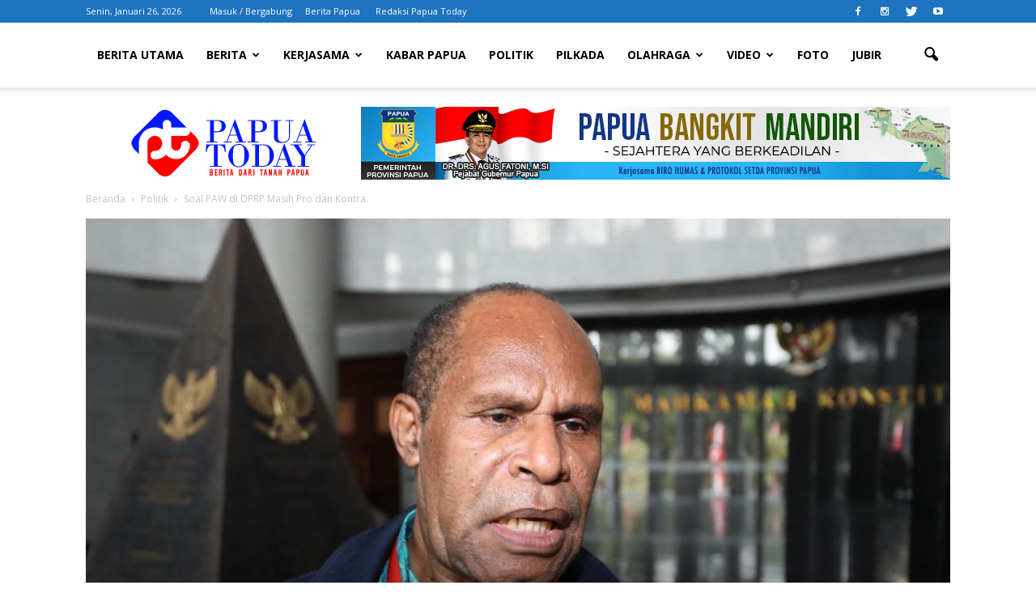

--- FILE ---
content_type: text/html; charset=UTF-8
request_url: https://www.papuatoday.com/2018/08/28/soal-paw-di-dprp-masih-pro-dan-kontra/
body_size: 57302
content:
<!doctype html >
<!--[if IE 8]>    <html class="ie8" lang="en"> <![endif]-->
<!--[if IE 9]>    <html class="ie9" lang="en"> <![endif]-->
<!--[if gt IE 8]><!--> <html lang="id"> <!--<![endif]-->
<head>
    <title>Soal PAW di DPRP Masih Pro dan Kontra | Papua Today</title>
    <meta charset="UTF-8" />
    <meta name="viewport" content="width=device-width, initial-scale=1.0">
    <link rel="pingback" href="https://www.papuatoday.com/xmlrpc.php" />
    <meta name='robots' content='max-image-preview:large' />
<meta property="og:image" content="https://www.papuatoday.com/wp-content/uploads/2018/08/IMG-20180828-WA0009.jpg" /><meta name="author" content="Redaksi">
<link rel="icon" type="image/png" href="https://www.papuatoday.com/wp-content/uploads/2018/02/papuatoday-favicon.png"><link rel='dns-prefetch' href='//fonts.googleapis.com' />
<link rel='dns-prefetch' href='//s.w.org' />
<link rel="alternate" type="application/rss+xml" title="Papua Today &raquo; Feed" href="https://www.papuatoday.com/feed/" />
<link rel="alternate" type="application/rss+xml" title="Papua Today &raquo; Umpan Komentar" href="https://www.papuatoday.com/comments/feed/" />
<link rel="alternate" type="application/rss+xml" title="Papua Today &raquo; Soal PAW di DPRP Masih Pro dan Kontra Umpan Komentar" href="https://www.papuatoday.com/2018/08/28/soal-paw-di-dprp-masih-pro-dan-kontra/feed/" />
<script type="text/javascript">
window._wpemojiSettings = {"baseUrl":"https:\/\/s.w.org\/images\/core\/emoji\/14.0.0\/72x72\/","ext":".png","svgUrl":"https:\/\/s.w.org\/images\/core\/emoji\/14.0.0\/svg\/","svgExt":".svg","source":{"concatemoji":"https:\/\/www.papuatoday.com\/wp-includes\/js\/wp-emoji-release.min.js?ver=6.0.9"}};
/*! This file is auto-generated */
!function(e,a,t){var n,r,o,i=a.createElement("canvas"),p=i.getContext&&i.getContext("2d");function s(e,t){var a=String.fromCharCode,e=(p.clearRect(0,0,i.width,i.height),p.fillText(a.apply(this,e),0,0),i.toDataURL());return p.clearRect(0,0,i.width,i.height),p.fillText(a.apply(this,t),0,0),e===i.toDataURL()}function c(e){var t=a.createElement("script");t.src=e,t.defer=t.type="text/javascript",a.getElementsByTagName("head")[0].appendChild(t)}for(o=Array("flag","emoji"),t.supports={everything:!0,everythingExceptFlag:!0},r=0;r<o.length;r++)t.supports[o[r]]=function(e){if(!p||!p.fillText)return!1;switch(p.textBaseline="top",p.font="600 32px Arial",e){case"flag":return s([127987,65039,8205,9895,65039],[127987,65039,8203,9895,65039])?!1:!s([55356,56826,55356,56819],[55356,56826,8203,55356,56819])&&!s([55356,57332,56128,56423,56128,56418,56128,56421,56128,56430,56128,56423,56128,56447],[55356,57332,8203,56128,56423,8203,56128,56418,8203,56128,56421,8203,56128,56430,8203,56128,56423,8203,56128,56447]);case"emoji":return!s([129777,127995,8205,129778,127999],[129777,127995,8203,129778,127999])}return!1}(o[r]),t.supports.everything=t.supports.everything&&t.supports[o[r]],"flag"!==o[r]&&(t.supports.everythingExceptFlag=t.supports.everythingExceptFlag&&t.supports[o[r]]);t.supports.everythingExceptFlag=t.supports.everythingExceptFlag&&!t.supports.flag,t.DOMReady=!1,t.readyCallback=function(){t.DOMReady=!0},t.supports.everything||(n=function(){t.readyCallback()},a.addEventListener?(a.addEventListener("DOMContentLoaded",n,!1),e.addEventListener("load",n,!1)):(e.attachEvent("onload",n),a.attachEvent("onreadystatechange",function(){"complete"===a.readyState&&t.readyCallback()})),(e=t.source||{}).concatemoji?c(e.concatemoji):e.wpemoji&&e.twemoji&&(c(e.twemoji),c(e.wpemoji)))}(window,document,window._wpemojiSettings);
</script>
<style type="text/css">
img.wp-smiley,
img.emoji {
	display: inline !important;
	border: none !important;
	box-shadow: none !important;
	height: 1em !important;
	width: 1em !important;
	margin: 0 0.07em !important;
	vertical-align: -0.1em !important;
	background: none !important;
	padding: 0 !important;
}
</style>
	<link rel='stylesheet' id='wp-block-library-css'  href='https://www.papuatoday.com/wp-includes/css/dist/block-library/style.min.css?ver=6.0.9' type='text/css' media='all' />
<style id='global-styles-inline-css' type='text/css'>
body{--wp--preset--color--black: #000000;--wp--preset--color--cyan-bluish-gray: #abb8c3;--wp--preset--color--white: #ffffff;--wp--preset--color--pale-pink: #f78da7;--wp--preset--color--vivid-red: #cf2e2e;--wp--preset--color--luminous-vivid-orange: #ff6900;--wp--preset--color--luminous-vivid-amber: #fcb900;--wp--preset--color--light-green-cyan: #7bdcb5;--wp--preset--color--vivid-green-cyan: #00d084;--wp--preset--color--pale-cyan-blue: #8ed1fc;--wp--preset--color--vivid-cyan-blue: #0693e3;--wp--preset--color--vivid-purple: #9b51e0;--wp--preset--gradient--vivid-cyan-blue-to-vivid-purple: linear-gradient(135deg,rgba(6,147,227,1) 0%,rgb(155,81,224) 100%);--wp--preset--gradient--light-green-cyan-to-vivid-green-cyan: linear-gradient(135deg,rgb(122,220,180) 0%,rgb(0,208,130) 100%);--wp--preset--gradient--luminous-vivid-amber-to-luminous-vivid-orange: linear-gradient(135deg,rgba(252,185,0,1) 0%,rgba(255,105,0,1) 100%);--wp--preset--gradient--luminous-vivid-orange-to-vivid-red: linear-gradient(135deg,rgba(255,105,0,1) 0%,rgb(207,46,46) 100%);--wp--preset--gradient--very-light-gray-to-cyan-bluish-gray: linear-gradient(135deg,rgb(238,238,238) 0%,rgb(169,184,195) 100%);--wp--preset--gradient--cool-to-warm-spectrum: linear-gradient(135deg,rgb(74,234,220) 0%,rgb(151,120,209) 20%,rgb(207,42,186) 40%,rgb(238,44,130) 60%,rgb(251,105,98) 80%,rgb(254,248,76) 100%);--wp--preset--gradient--blush-light-purple: linear-gradient(135deg,rgb(255,206,236) 0%,rgb(152,150,240) 100%);--wp--preset--gradient--blush-bordeaux: linear-gradient(135deg,rgb(254,205,165) 0%,rgb(254,45,45) 50%,rgb(107,0,62) 100%);--wp--preset--gradient--luminous-dusk: linear-gradient(135deg,rgb(255,203,112) 0%,rgb(199,81,192) 50%,rgb(65,88,208) 100%);--wp--preset--gradient--pale-ocean: linear-gradient(135deg,rgb(255,245,203) 0%,rgb(182,227,212) 50%,rgb(51,167,181) 100%);--wp--preset--gradient--electric-grass: linear-gradient(135deg,rgb(202,248,128) 0%,rgb(113,206,126) 100%);--wp--preset--gradient--midnight: linear-gradient(135deg,rgb(2,3,129) 0%,rgb(40,116,252) 100%);--wp--preset--duotone--dark-grayscale: url('#wp-duotone-dark-grayscale');--wp--preset--duotone--grayscale: url('#wp-duotone-grayscale');--wp--preset--duotone--purple-yellow: url('#wp-duotone-purple-yellow');--wp--preset--duotone--blue-red: url('#wp-duotone-blue-red');--wp--preset--duotone--midnight: url('#wp-duotone-midnight');--wp--preset--duotone--magenta-yellow: url('#wp-duotone-magenta-yellow');--wp--preset--duotone--purple-green: url('#wp-duotone-purple-green');--wp--preset--duotone--blue-orange: url('#wp-duotone-blue-orange');--wp--preset--font-size--small: 13px;--wp--preset--font-size--medium: 20px;--wp--preset--font-size--large: 36px;--wp--preset--font-size--x-large: 42px;}.has-black-color{color: var(--wp--preset--color--black) !important;}.has-cyan-bluish-gray-color{color: var(--wp--preset--color--cyan-bluish-gray) !important;}.has-white-color{color: var(--wp--preset--color--white) !important;}.has-pale-pink-color{color: var(--wp--preset--color--pale-pink) !important;}.has-vivid-red-color{color: var(--wp--preset--color--vivid-red) !important;}.has-luminous-vivid-orange-color{color: var(--wp--preset--color--luminous-vivid-orange) !important;}.has-luminous-vivid-amber-color{color: var(--wp--preset--color--luminous-vivid-amber) !important;}.has-light-green-cyan-color{color: var(--wp--preset--color--light-green-cyan) !important;}.has-vivid-green-cyan-color{color: var(--wp--preset--color--vivid-green-cyan) !important;}.has-pale-cyan-blue-color{color: var(--wp--preset--color--pale-cyan-blue) !important;}.has-vivid-cyan-blue-color{color: var(--wp--preset--color--vivid-cyan-blue) !important;}.has-vivid-purple-color{color: var(--wp--preset--color--vivid-purple) !important;}.has-black-background-color{background-color: var(--wp--preset--color--black) !important;}.has-cyan-bluish-gray-background-color{background-color: var(--wp--preset--color--cyan-bluish-gray) !important;}.has-white-background-color{background-color: var(--wp--preset--color--white) !important;}.has-pale-pink-background-color{background-color: var(--wp--preset--color--pale-pink) !important;}.has-vivid-red-background-color{background-color: var(--wp--preset--color--vivid-red) !important;}.has-luminous-vivid-orange-background-color{background-color: var(--wp--preset--color--luminous-vivid-orange) !important;}.has-luminous-vivid-amber-background-color{background-color: var(--wp--preset--color--luminous-vivid-amber) !important;}.has-light-green-cyan-background-color{background-color: var(--wp--preset--color--light-green-cyan) !important;}.has-vivid-green-cyan-background-color{background-color: var(--wp--preset--color--vivid-green-cyan) !important;}.has-pale-cyan-blue-background-color{background-color: var(--wp--preset--color--pale-cyan-blue) !important;}.has-vivid-cyan-blue-background-color{background-color: var(--wp--preset--color--vivid-cyan-blue) !important;}.has-vivid-purple-background-color{background-color: var(--wp--preset--color--vivid-purple) !important;}.has-black-border-color{border-color: var(--wp--preset--color--black) !important;}.has-cyan-bluish-gray-border-color{border-color: var(--wp--preset--color--cyan-bluish-gray) !important;}.has-white-border-color{border-color: var(--wp--preset--color--white) !important;}.has-pale-pink-border-color{border-color: var(--wp--preset--color--pale-pink) !important;}.has-vivid-red-border-color{border-color: var(--wp--preset--color--vivid-red) !important;}.has-luminous-vivid-orange-border-color{border-color: var(--wp--preset--color--luminous-vivid-orange) !important;}.has-luminous-vivid-amber-border-color{border-color: var(--wp--preset--color--luminous-vivid-amber) !important;}.has-light-green-cyan-border-color{border-color: var(--wp--preset--color--light-green-cyan) !important;}.has-vivid-green-cyan-border-color{border-color: var(--wp--preset--color--vivid-green-cyan) !important;}.has-pale-cyan-blue-border-color{border-color: var(--wp--preset--color--pale-cyan-blue) !important;}.has-vivid-cyan-blue-border-color{border-color: var(--wp--preset--color--vivid-cyan-blue) !important;}.has-vivid-purple-border-color{border-color: var(--wp--preset--color--vivid-purple) !important;}.has-vivid-cyan-blue-to-vivid-purple-gradient-background{background: var(--wp--preset--gradient--vivid-cyan-blue-to-vivid-purple) !important;}.has-light-green-cyan-to-vivid-green-cyan-gradient-background{background: var(--wp--preset--gradient--light-green-cyan-to-vivid-green-cyan) !important;}.has-luminous-vivid-amber-to-luminous-vivid-orange-gradient-background{background: var(--wp--preset--gradient--luminous-vivid-amber-to-luminous-vivid-orange) !important;}.has-luminous-vivid-orange-to-vivid-red-gradient-background{background: var(--wp--preset--gradient--luminous-vivid-orange-to-vivid-red) !important;}.has-very-light-gray-to-cyan-bluish-gray-gradient-background{background: var(--wp--preset--gradient--very-light-gray-to-cyan-bluish-gray) !important;}.has-cool-to-warm-spectrum-gradient-background{background: var(--wp--preset--gradient--cool-to-warm-spectrum) !important;}.has-blush-light-purple-gradient-background{background: var(--wp--preset--gradient--blush-light-purple) !important;}.has-blush-bordeaux-gradient-background{background: var(--wp--preset--gradient--blush-bordeaux) !important;}.has-luminous-dusk-gradient-background{background: var(--wp--preset--gradient--luminous-dusk) !important;}.has-pale-ocean-gradient-background{background: var(--wp--preset--gradient--pale-ocean) !important;}.has-electric-grass-gradient-background{background: var(--wp--preset--gradient--electric-grass) !important;}.has-midnight-gradient-background{background: var(--wp--preset--gradient--midnight) !important;}.has-small-font-size{font-size: var(--wp--preset--font-size--small) !important;}.has-medium-font-size{font-size: var(--wp--preset--font-size--medium) !important;}.has-large-font-size{font-size: var(--wp--preset--font-size--large) !important;}.has-x-large-font-size{font-size: var(--wp--preset--font-size--x-large) !important;}
</style>
<link rel='stylesheet' id='google_font_open_sans-css'  href='https://fonts.googleapis.com/css?family=Open+Sans%3A300italic%2C400italic%2C600italic%2C400%2C600%2C700&#038;ver=6.0.9' type='text/css' media='all' />
<link rel='stylesheet' id='google_font_roboto-css'  href='https://fonts.googleapis.com/css?family=Roboto%3A500%2C400italic%2C700%2C900%2C500italic%2C400%2C300&#038;ver=6.0.9' type='text/css' media='all' />
<link rel='stylesheet' id='js_composer_front-css'  href='https://www.papuatoday.com/wp-content/plugins/js_composer/assets/css/js_composer.min.css?ver=6.9.0' type='text/css' media='all' />
<link rel='stylesheet' id='td-theme-css'  href='https://www.papuatoday.com/wp-content/themes/Newspaper/style.css?ver=7.3' type='text/css' media='all' />
<link rel='stylesheet' id='td-theme-demo-style-css'  href='https://www.papuatoday.com/wp-content/themes/Newspaper/includes/demos/sport/demo_style.css?ver=7.3' type='text/css' media='all' />
<script type='text/javascript' src='https://www.papuatoday.com/wp-includes/js/jquery/jquery.min.js?ver=3.6.0' id='jquery-core-js'></script>
<script type='text/javascript' src='https://www.papuatoday.com/wp-includes/js/jquery/jquery-migrate.min.js?ver=3.3.2' id='jquery-migrate-js'></script>
<link rel="https://api.w.org/" href="https://www.papuatoday.com/wp-json/" /><link rel="alternate" type="application/json" href="https://www.papuatoday.com/wp-json/wp/v2/posts/9980" /><link rel="EditURI" type="application/rsd+xml" title="RSD" href="https://www.papuatoday.com/xmlrpc.php?rsd" />
<link rel="wlwmanifest" type="application/wlwmanifest+xml" href="https://www.papuatoday.com/wp-includes/wlwmanifest.xml" /> 
<meta name="generator" content="WordPress 6.0.9" />
<link rel="canonical" href="https://www.papuatoday.com/2018/08/28/soal-paw-di-dprp-masih-pro-dan-kontra/" />
<link rel='shortlink' href='https://www.papuatoday.com/?p=9980' />
<link rel="alternate" type="application/json+oembed" href="https://www.papuatoday.com/wp-json/oembed/1.0/embed?url=https%3A%2F%2Fwww.papuatoday.com%2F2018%2F08%2F28%2Fsoal-paw-di-dprp-masih-pro-dan-kontra%2F" />
<link rel="alternate" type="text/xml+oembed" href="https://www.papuatoday.com/wp-json/oembed/1.0/embed?url=https%3A%2F%2Fwww.papuatoday.com%2F2018%2F08%2F28%2Fsoal-paw-di-dprp-masih-pro-dan-kontra%2F&#038;format=xml" />
<!--[if lt IE 9]><script src="https://html5shim.googlecode.com/svn/trunk/html5.js"></script><![endif]-->
    <meta name="generator" content="Powered by WPBakery Page Builder - drag and drop page builder for WordPress."/>

<!-- JS generated by theme -->

<script>
    
    

	    var tdBlocksArray = []; //here we store all the items for the current page

	    //td_block class - each ajax block uses a object of this class for requests
	    function tdBlock() {
		    this.id = '';
		    this.block_type = 1; //block type id (1-234 etc)
		    this.atts = '';
		    this.td_column_number = '';
		    this.td_current_page = 1; //
		    this.post_count = 0; //from wp
		    this.found_posts = 0; //from wp
		    this.max_num_pages = 0; //from wp
		    this.td_filter_value = ''; //current live filter value
		    this.is_ajax_running = false;
		    this.td_user_action = ''; // load more or infinite loader (used by the animation)
		    this.header_color = '';
		    this.ajax_pagination_infinite_stop = ''; //show load more at page x
	    }


        // td_js_generator - mini detector
        (function(){
            var htmlTag = document.getElementsByTagName("html")[0];

            if ( navigator.userAgent.indexOf("MSIE 10.0") > -1 ) {
                htmlTag.className += ' ie10';
            }

            if ( !!navigator.userAgent.match(/Trident.*rv\:11\./) ) {
                htmlTag.className += ' ie11';
            }

            if ( /(iPad|iPhone|iPod)/g.test(navigator.userAgent) ) {
                htmlTag.className += ' td-md-is-ios';
            }

            var user_agent = navigator.userAgent.toLowerCase();
            if ( user_agent.indexOf("android") > -1 ) {
                htmlTag.className += ' td-md-is-android';
            }

            if ( -1 !== navigator.userAgent.indexOf('Mac OS X')  ) {
                htmlTag.className += ' td-md-is-os-x';
            }

            if ( /chrom(e|ium)/.test(navigator.userAgent.toLowerCase()) ) {
               htmlTag.className += ' td-md-is-chrome';
            }

            if ( -1 !== navigator.userAgent.indexOf('Firefox') ) {
                htmlTag.className += ' td-md-is-firefox';
            }

            if ( -1 !== navigator.userAgent.indexOf('Safari') && -1 === navigator.userAgent.indexOf('Chrome') ) {
                htmlTag.className += ' td-md-is-safari';
            }

        })();




        var tdLocalCache = {};

        ( function () {
            "use strict";

            tdLocalCache = {
                data: {},
                remove: function (resource_id) {
                    delete tdLocalCache.data[resource_id];
                },
                exist: function (resource_id) {
                    return tdLocalCache.data.hasOwnProperty(resource_id) && tdLocalCache.data[resource_id] !== null;
                },
                get: function (resource_id) {
                    return tdLocalCache.data[resource_id];
                },
                set: function (resource_id, cachedData) {
                    tdLocalCache.remove(resource_id);
                    tdLocalCache.data[resource_id] = cachedData;
                }
            };
        })();

    
    
var tds_login_sing_in_widget="show";
var td_viewport_interval_list=[{"limitBottom":767,"sidebarWidth":228},{"limitBottom":1018,"sidebarWidth":300},{"limitBottom":1140,"sidebarWidth":324}];
var td_animation_stack_effect="type0";
var tds_animation_stack=true;
var td_animation_stack_specific_selectors=".entry-thumb, img";
var td_animation_stack_general_selectors=".td-animation-stack img, .post img";
var td_ajax_url="https:\/\/www.papuatoday.com\/wp-admin\/admin-ajax.php?td_theme_name=Newspaper&v=7.3";
var td_get_template_directory_uri="https:\/\/www.papuatoday.com\/wp-content\/themes\/Newspaper";
var tds_snap_menu="smart_snap_always";
var tds_logo_on_sticky="show_header_logo";
var tds_header_style="2";
var td_please_wait="Mohon Tunggu\u2026";
var td_email_user_pass_incorrect="Pengguna dan password salah!";
var td_email_user_incorrect="Email atau nama pengguna salah!";
var td_email_incorrect="Email tidak benar!";
var tds_more_articles_on_post_enable="";
var tds_more_articles_on_post_time_to_wait="";
var tds_more_articles_on_post_pages_distance_from_top=0;
var tds_theme_color_site_wide="#1e73be";
var tds_smart_sidebar="enabled";
var tdThemeName="Newspaper";
var td_magnific_popup_translation_tPrev="Sebelumnya (tombol panah kiri)";
var td_magnific_popup_translation_tNext="Berikutnya (tombol panah kanan)";
var td_magnific_popup_translation_tCounter="%curr% dari %total%";
var td_magnific_popup_translation_ajax_tError="Isi dari %url% tidak dapat dimuat.";
var td_magnific_popup_translation_image_tError="Gambar #%curr% tidak dapat dimuat.";
var td_ad_background_click_link="https:\/\/www.papuatoday.com\/wp-content\/uploads\/2022\/03\/banner-G20-indonesia-2022-vertical.jpg";
var td_ad_background_click_target="";
</script>


<!-- Header style compiled by theme -->

<style>
    
.td-header-wrap .black-menu .sf-menu > .current-menu-item > a,
    .td-header-wrap .black-menu .sf-menu > .current-menu-ancestor > a,
    .td-header-wrap .black-menu .sf-menu > .current-category-ancestor > a,
    .td-header-wrap .black-menu .sf-menu > li > a:hover,
    .td-header-wrap .black-menu .sf-menu > .sfHover > a,
    .td-header-style-12 .td-header-menu-wrap-full,
    .sf-menu > .current-menu-item > a:after,
    .sf-menu > .current-menu-ancestor > a:after,
    .sf-menu > .current-category-ancestor > a:after,
    .sf-menu > li:hover > a:after,
    .sf-menu > .sfHover > a:after,
    .sf-menu ul .td-menu-item > a:hover,
    .sf-menu ul .sfHover > a,
    .sf-menu ul .current-menu-ancestor > a,
    .sf-menu ul .current-category-ancestor > a,
    .sf-menu ul .current-menu-item > a,
    .td-header-style-12 .td-affix,
    .header-search-wrap .td-drop-down-search:after,
    .header-search-wrap .td-drop-down-search .btn:hover,
    input[type=submit]:hover,
    .td-read-more a,
    .td-post-category:hover,
    .td-grid-style-1.td-hover-1 .td-big-grid-post:hover .td-post-category,
    .td-grid-style-5.td-hover-1 .td-big-grid-post:hover .td-post-category,
    .td_top_authors .td-active .td-author-post-count,
    .td_top_authors .td-active .td-author-comments-count,
    .td_top_authors .td_mod_wrap:hover .td-author-post-count,
    .td_top_authors .td_mod_wrap:hover .td-author-comments-count,
    .td-404-sub-sub-title a:hover,
    .td-search-form-widget .wpb_button:hover,
    .td-rating-bar-wrap div,
    .td_category_template_3 .td-current-sub-category,
    .dropcap,
    .td_wrapper_video_playlist .td_video_controls_playlist_wrapper,
    .wpb_default,
    .wpb_default:hover,
    .td-left-smart-list:hover,
    .td-right-smart-list:hover,
    .woocommerce-checkout .woocommerce input.button:hover,
    .woocommerce-page .woocommerce a.button:hover,
    .woocommerce-account div.woocommerce .button:hover,
    #bbpress-forums button:hover,
    .bbp_widget_login .button:hover,
    .td-footer-wrapper .td-post-category,
    .td-footer-wrapper .widget_product_search input[type="submit"]:hover,
    .woocommerce .product a.button:hover,
    .woocommerce .product #respond input#submit:hover,
    .woocommerce .checkout input#place_order:hover,
    .woocommerce .woocommerce.widget .button:hover,
    .single-product .product .summary .cart .button:hover,
    .woocommerce-cart .woocommerce table.cart .button:hover,
    .woocommerce-cart .woocommerce .shipping-calculator-form .button:hover,
    .td-next-prev-wrap a:hover,
    .td-load-more-wrap a:hover,
    .td-post-small-box a:hover,
    .page-nav .current,
    .page-nav:first-child > div,
    .td_category_template_8 .td-category-header .td-category a.td-current-sub-category,
    .td_category_template_4 .td-category-siblings .td-category a:hover,
    #bbpress-forums .bbp-pagination .current,
    #bbpress-forums #bbp-single-user-details #bbp-user-navigation li.current a,
    .td-theme-slider:hover .slide-meta-cat a,
    a.vc_btn-black:hover,
    .td-trending-now-wrapper:hover .td-trending-now-title,
    .td-scroll-up,
    .td-smart-list-button:hover,
    .td-weather-information:before,
    .td-weather-week:before,
    .td_block_exchange .td-exchange-header:before,
    .td_block_big_grid_9.td-grid-style-1 .td-post-category,
    .td_block_big_grid_9.td-grid-style-5 .td-post-category,
    .td-grid-style-6.td-hover-1 .td-module-thumb:after {
        background-color: #1e73be;
    }

    .woocommerce .woocommerce-message .button:hover,
    .woocommerce .woocommerce-error .button:hover,
    .woocommerce .woocommerce-info .button:hover {
        background-color: #1e73be !important;
    }

    .woocommerce .product .onsale,
    .woocommerce.widget .ui-slider .ui-slider-handle {
        background: none #1e73be;
    }

    .woocommerce.widget.widget_layered_nav_filters ul li a {
        background: none repeat scroll 0 0 #1e73be !important;
    }

    a,
    cite a:hover,
    .td_mega_menu_sub_cats .cur-sub-cat,
    .td-mega-span h3 a:hover,
    .td_mod_mega_menu:hover .entry-title a,
    .header-search-wrap .result-msg a:hover,
    .top-header-menu li a:hover,
    .top-header-menu .current-menu-item > a,
    .top-header-menu .current-menu-ancestor > a,
    .top-header-menu .current-category-ancestor > a,
    .td-social-icon-wrap > a:hover,
    .td-header-sp-top-widget .td-social-icon-wrap a:hover,
    .td-page-content blockquote p,
    .td-post-content blockquote p,
    .mce-content-body blockquote p,
    .comment-content blockquote p,
    .wpb_text_column blockquote p,
    .td_block_text_with_title blockquote p,
    .td_module_wrap:hover .entry-title a,
    .td-subcat-filter .td-subcat-list a:hover,
    .td-subcat-filter .td-subcat-dropdown a:hover,
    .td_quote_on_blocks,
    .dropcap2,
    .dropcap3,
    .td_top_authors .td-active .td-authors-name a,
    .td_top_authors .td_mod_wrap:hover .td-authors-name a,
    .td-post-next-prev-content a:hover,
    .author-box-wrap .td-author-social a:hover,
    .td-author-name a:hover,
    .td-author-url a:hover,
    .td_mod_related_posts:hover h3 > a,
    .td-post-template-11 .td-related-title .td-related-left:hover,
    .td-post-template-11 .td-related-title .td-related-right:hover,
    .td-post-template-11 .td-related-title .td-cur-simple-item,
    .td-post-template-11 .td_block_related_posts .td-next-prev-wrap a:hover,
    .comment-reply-link:hover,
    .logged-in-as a:hover,
    #cancel-comment-reply-link:hover,
    .td-search-query,
    .td-category-header .td-pulldown-category-filter-link:hover,
    .td-category-siblings .td-subcat-dropdown a:hover,
    .td-category-siblings .td-subcat-dropdown a.td-current-sub-category,
    .widget a:hover,
    .widget_calendar tfoot a:hover,
    .woocommerce a.added_to_cart:hover,
    #bbpress-forums li.bbp-header .bbp-reply-content span a:hover,
    #bbpress-forums .bbp-forum-freshness a:hover,
    #bbpress-forums .bbp-topic-freshness a:hover,
    #bbpress-forums .bbp-forums-list li a:hover,
    #bbpress-forums .bbp-forum-title:hover,
    #bbpress-forums .bbp-topic-permalink:hover,
    #bbpress-forums .bbp-topic-started-by a:hover,
    #bbpress-forums .bbp-topic-started-in a:hover,
    #bbpress-forums .bbp-body .super-sticky li.bbp-topic-title .bbp-topic-permalink,
    #bbpress-forums .bbp-body .sticky li.bbp-topic-title .bbp-topic-permalink,
    .widget_display_replies .bbp-author-name,
    .widget_display_topics .bbp-author-name,
    .footer-text-wrap .footer-email-wrap a,
    .td-subfooter-menu li a:hover,
    .footer-social-wrap a:hover,
    a.vc_btn-black:hover,
    .td-smart-list-dropdown-wrap .td-smart-list-button:hover,
    .td_module_17 .td-read-more a:hover,
    .td_module_18 .td-read-more a:hover,
    .td_module_19 .td-post-author-name a:hover,
    .td-instagram-user a {
        color: #1e73be;
    }

    a.vc_btn-black.vc_btn_square_outlined:hover,
    a.vc_btn-black.vc_btn_outlined:hover,
    .td-mega-menu-page .wpb_content_element ul li a:hover {
        color: #1e73be !important;
    }

    .td-next-prev-wrap a:hover,
    .td-load-more-wrap a:hover,
    .td-post-small-box a:hover,
    .page-nav .current,
    .page-nav:first-child > div,
    .td_category_template_8 .td-category-header .td-category a.td-current-sub-category,
    .td_category_template_4 .td-category-siblings .td-category a:hover,
    #bbpress-forums .bbp-pagination .current,
    .post .td_quote_box,
    .page .td_quote_box,
    a.vc_btn-black:hover {
        border-color: #1e73be;
    }

    .td_wrapper_video_playlist .td_video_currently_playing:after {
        border-color: #1e73be !important;
    }

    .header-search-wrap .td-drop-down-search:before {
        border-color: transparent transparent #1e73be transparent;
    }

    .block-title > span,
    .block-title > a,
    .block-title > label,
    .widgettitle,
    .widgettitle:after,
    .td-trending-now-title,
    .td-trending-now-wrapper:hover .td-trending-now-title,
    .wpb_tabs li.ui-tabs-active a,
    .wpb_tabs li:hover a,
    .vc_tta-container .vc_tta-color-grey.vc_tta-tabs-position-top.vc_tta-style-classic .vc_tta-tabs-container .vc_tta-tab.vc_active > a,
    .vc_tta-container .vc_tta-color-grey.vc_tta-tabs-position-top.vc_tta-style-classic .vc_tta-tabs-container .vc_tta-tab:hover > a,
    .td-related-title .td-cur-simple-item,
    .woocommerce .product .products h2,
    .td-subcat-filter .td-subcat-dropdown:hover .td-subcat-more {
    	background-color: #1e73be;
    }

    .woocommerce div.product .woocommerce-tabs ul.tabs li.active {
    	background-color: #1e73be !important;
    }

    .block-title,
    .td-related-title,
    .wpb_tabs .wpb_tabs_nav,
    .vc_tta-container .vc_tta-color-grey.vc_tta-tabs-position-top.vc_tta-style-classic .vc_tta-tabs-container,
    .woocommerce div.product .woocommerce-tabs ul.tabs:before {
        border-color: #1e73be;
    }
    .td_block_wrap .td-subcat-item .td-cur-simple-item {
	    color: #1e73be;
	}


    
    .td-grid-style-4 .entry-title
    {
        background-color: rgba(30, 115, 190, 0.7);
    }

    
    .block-title > span,
    .block-title > a,
    .block-title > label,
    .widgettitle,
    .widgettitle:after,
    .td-trending-now-title,
    .td-trending-now-wrapper:hover .td-trending-now-title,
    .wpb_tabs li.ui-tabs-active a,
    .wpb_tabs li:hover a,
    .vc_tta-container .vc_tta-color-grey.vc_tta-tabs-position-top.vc_tta-style-classic .vc_tta-tabs-container .vc_tta-tab.vc_active > a,
    .vc_tta-container .vc_tta-color-grey.vc_tta-tabs-position-top.vc_tta-style-classic .vc_tta-tabs-container .vc_tta-tab:hover > a,
    .td-related-title .td-cur-simple-item,
    .woocommerce .product .products h2,
    .td-subcat-filter .td-subcat-dropdown:hover .td-subcat-more,
    .td-weather-information:before,
    .td-weather-week:before,
    .td_block_exchange .td-exchange-header:before {
        background-color: #222222;
    }

    .woocommerce div.product .woocommerce-tabs ul.tabs li.active {
    	background-color: #222222 !important;
    }

    .block-title,
    .td-related-title,
    .wpb_tabs .wpb_tabs_nav,
    .vc_tta-container .vc_tta-color-grey.vc_tta-tabs-position-top.vc_tta-style-classic .vc_tta-tabs-container,
    .woocommerce div.product .woocommerce-tabs ul.tabs:before {
        border-color: #222222;
    }

    
    .td-header-wrap .td-header-top-menu-full,
    .td-header-wrap .top-header-menu .sub-menu {
        background-color: #1e73be;
    }
    .td-header-style-8 .td-header-top-menu-full {
        background-color: transparent;
    }
    .td-header-style-8 .td-header-top-menu-full .td-header-top-menu {
        background-color: #1e73be;
        padding-left: 15px;
        padding-right: 15px;
    }

    .td-header-wrap .td-header-top-menu-full .td-header-top-menu,
    .td-header-wrap .td-header-top-menu-full {
        border-bottom: none;
    }


    
    .td-header-top-menu,
    .td-header-top-menu a,
    .td-header-wrap .td-header-top-menu-full .td-header-top-menu,
    .td-header-wrap .td-header-top-menu-full a,
    .td-header-style-8 .td-header-top-menu,
    .td-header-style-8 .td-header-top-menu a {
        color: #ffffff;
    }

    
    .top-header-menu .current-menu-item > a,
    .top-header-menu .current-menu-ancestor > a,
    .top-header-menu .current-category-ancestor > a,
    .top-header-menu li a:hover {
        color: #000000;
    }

    
    .td-header-wrap .td-header-sp-top-widget .td-icon-font {
        color: #ffffff;
    }

    
    .td-header-wrap .td-header-sp-top-widget i.td-icon-font:hover {
        color: #000000;
    }


    
    .sf-menu ul .td-menu-item > a:hover,
    .sf-menu ul .sfHover > a,
    .sf-menu ul .current-menu-ancestor > a,
    .sf-menu ul .current-category-ancestor > a,
    .sf-menu ul .current-menu-item > a,
    .sf-menu > .current-menu-item > a:after,
    .sf-menu > .current-menu-ancestor > a:after,
    .sf-menu > .current-category-ancestor > a:after,
    .sf-menu > li:hover > a:after,
    .sf-menu > .sfHover > a:after,
    .td_block_mega_menu .td-next-prev-wrap a:hover,
    .td-mega-span .td-post-category:hover,
    .td-header-wrap .black-menu .sf-menu > li > a:hover,
    .td-header-wrap .black-menu .sf-menu > .current-menu-ancestor > a,
    .td-header-wrap .black-menu .sf-menu > .sfHover > a,
    .header-search-wrap .td-drop-down-search:after,
    .header-search-wrap .td-drop-down-search .btn:hover,
    .td-header-wrap .black-menu .sf-menu > .current-menu-item > a,
    .td-header-wrap .black-menu .sf-menu > .current-menu-ancestor > a,
    .td-header-wrap .black-menu .sf-menu > .current-category-ancestor > a {
        background-color: #b71319;
    }


    .td_block_mega_menu .td-next-prev-wrap a:hover {
        border-color: #b71319;
    }

    .header-search-wrap .td-drop-down-search:before {
        border-color: transparent transparent #b71319 transparent;
    }

    .td_mega_menu_sub_cats .cur-sub-cat,
    .td_mod_mega_menu:hover .entry-title a {
        color: #b71319;
    }


    
    ul.sf-menu > .td-menu-item > a {
        line-height:80px;
	
    }
    
    @media (min-width: 768px) {
        #td-header-menu {
            min-height: 80px !important;
        }
        .td-header-style-4 .td-main-menu-logo img,
        .td-header-style-5 .td-main-menu-logo img,
        .td-header-style-6 .td-main-menu-logo img,
        .td-header-style-7 .td-header-sp-logo img,
        .td-header-style-12 .td-main-menu-logo img {
            max-height: 80px;
        }
        .td-header-style-4 .td-main-menu-logo,
        .td-header-style-5 .td-main-menu-logo,
        .td-header-style-6 .td-main-menu-logo,
        .td-header-style-7 .td-header-sp-logo,
        .td-header-style-12 .td-main-menu-logo {
            height: 80px;
        }
        .td-header-style-4 .td-main-menu-logo a,
        .td-header-style-5 .td-main-menu-logo a,
        .td-header-style-6 .td-main-menu-logo a,
        .td-header-style-7 .td-header-sp-logo a,
        .td-header-style-7 .td-header-sp-logo img,
        .td-header-style-7 .header-search-wrap .td-icon-search,
        .td-header-style-12 .td-main-menu-logo a,
        .td-header-style-12 .td-header-menu-wrap .sf-menu > li > a {
            line-height: 80px;
        }
        .td-header-style-7 .sf-menu {
            margin-top: 0;
        }
        .td-header-style-7 #td-top-search {
            top: 0;
            bottom: 0;
        }
    }
</style>

<script>
  (function(i,s,o,g,r,a,m){i['GoogleAnalyticsObject']=r;i[r]=i[r]||function(){
  (i[r].q=i[r].q||[]).push(arguments)},i[r].l=1*new Date();a=s.createElement(o),
  m=s.getElementsByTagName(o)[0];a.async=1;a.src=g;m.parentNode.insertBefore(a,m)
  })(window,document,'script','https://www.google-analytics.com/analytics.js','ga');

  ga('create', 'UA-85526281-2', 'auto');
  ga('send', 'pageview');

</script><link rel="icon" href="https://www.papuatoday.com/wp-content/uploads/2019/12/favicon-150x150.png" sizes="32x32" />
<link rel="icon" href="https://www.papuatoday.com/wp-content/uploads/2019/12/favicon-236x235.png" sizes="192x192" />
<link rel="apple-touch-icon" href="https://www.papuatoday.com/wp-content/uploads/2019/12/favicon-236x235.png" />
<meta name="msapplication-TileImage" content="https://www.papuatoday.com/wp-content/uploads/2019/12/favicon.png" />
<noscript><style> .wpb_animate_when_almost_visible { opacity: 1; }</style></noscript><script async src="//pagead2.googlesyndication.com/pagead/js/adsbygoogle.js"></script>
<script>
  (adsbygoogle = window.adsbygoogle || []).push({
    google_ad_client: "ca-pub-4626009998384723",
    enable_page_level_ads: true
  });
</script>
</head>

<body class="post-template-default single single-post postid-9980 single-format-standard soal-paw-di-dprp-masih-pro-dan-kontra td-sport-stack single_template_3 wpb-js-composer js-comp-ver-6.9.0 vc_responsive td-animation-stack-type0 td-full-layout" itemscope="itemscope" itemtype="https://schema.org/WebPage">

        <div class="td-scroll-up"><i class="td-icon-menu-up"></i></div>
    
    <div class="td-menu-background"></div>
<div id="td-mobile-nav">
    <div class="td-mobile-container">
        <!-- mobile menu top section -->
        <div class="td-menu-socials-wrap">
            <!-- socials -->
            <div class="td-menu-socials">
                
        <span class="td-social-icon-wrap">
            <a target="_blank" href="https://www.facebook.com/mediapapuatoday/" title="Facebook">
                <i class="td-icon-font td-icon-facebook"></i>
            </a>
        </span>
        <span class="td-social-icon-wrap">
            <a target="_blank" href="#" title="Instagram">
                <i class="td-icon-font td-icon-instagram"></i>
            </a>
        </span>
        <span class="td-social-icon-wrap">
            <a target="_blank" href="https://twitter.com/papuatoday4/" title="Twitter">
                <i class="td-icon-font td-icon-twitter"></i>
            </a>
        </span>
        <span class="td-social-icon-wrap">
            <a target="_blank" href="#" title="Youtube">
                <i class="td-icon-font td-icon-youtube"></i>
            </a>
        </span>            </div>
            <!-- close button -->
            <div class="td-mobile-close">
                <a href="#"><i class="td-icon-close-mobile"></i></a>
            </div>
        </div>

        <!-- login section -->
                    <div class="td-menu-login-section">
                
    <div class="td-guest-wrap">
        <div class="td-menu-avatar"><div class="td-avatar-container"><img alt='' src='https://secure.gravatar.com/avatar/?s=80&#038;d=mm&#038;r=g' srcset='https://secure.gravatar.com/avatar/?s=160&#038;d=mm&#038;r=g 2x' class='avatar avatar-80 photo avatar-default' height='80' width='80' loading='lazy'/></div></div>
        <div class="td-menu-login"><a id="login-link-mob">Sign in</a></div>
    </div>
            </div>
        
        <!-- menu section -->
        <div class="td-mobile-content">
            <div class="menu-papua-header-menu-container"><ul id="menu-papua-header-menu" class="td-mobile-main-menu"><li id="menu-item-15429" class="menu-item menu-item-type-taxonomy menu-item-object-category menu-item-first menu-item-15429"><a href="https://www.papuatoday.com/category/berita-utama/">Berita Utama</a></li>
<li id="menu-item-36" class="menu-item menu-item-type-post_type menu-item-object-page menu-item-home menu-item-has-children menu-item-36"><a href="https://www.papuatoday.com/">Berita<i class="td-icon-menu-right td-element-after"></i></a>
<ul class="sub-menu">
	<li id="menu-item-497" class="menu-item menu-item-type-taxonomy menu-item-object-category menu-item-497"><a href="https://www.papuatoday.com/category/berita/ekonomi/">Ekonomi</a></li>
	<li id="menu-item-498" class="menu-item menu-item-type-taxonomy menu-item-object-category menu-item-498"><a href="https://www.papuatoday.com/category/berita/hukum/">Hukum</a></li>
	<li id="menu-item-499" class="menu-item menu-item-type-taxonomy menu-item-object-category menu-item-499"><a href="https://www.papuatoday.com/category/berita/kriminal/">Kriminal</a></li>
</ul>
</li>
<li id="menu-item-501" class="menu-item menu-item-type-taxonomy menu-item-object-category menu-item-has-children menu-item-501"><a href="https://www.papuatoday.com/category/kerjasama/">Kerjasama<i class="td-icon-menu-right td-element-after"></i></a>
<ul class="sub-menu">
	<li id="menu-item-502" class="menu-item menu-item-type-taxonomy menu-item-object-category menu-item-502"><a href="https://www.papuatoday.com/category/kerjasama/pemprov-papua/">Pemprov Papua</a></li>
	<li id="menu-item-6759" class="menu-item menu-item-type-taxonomy menu-item-object-category menu-item-6759"><a href="https://www.papuatoday.com/category/kerjasama/kabupaten-jayapura/">Kabupaten Jayapura</a></li>
	<li id="menu-item-15278" class="menu-item menu-item-type-taxonomy menu-item-object-category menu-item-15278"><a href="https://www.papuatoday.com/category/kerjasama/info-kota-jayapura/">Info Kota Jayapura</a></li>
	<li id="menu-item-21660" class="menu-item menu-item-type-taxonomy menu-item-object-category menu-item-21660"><a href="https://www.papuatoday.com/category/kerjasama/kabar-yahukimo/">Kabar Yahukimo</a></li>
	<li id="menu-item-6571" class="menu-item menu-item-type-taxonomy menu-item-object-category menu-item-6571"><a href="https://www.papuatoday.com/category/kerjasama/polda-papua/">Polda Papua</a></li>
</ul>
</li>
<li id="menu-item-15430" class="menu-item menu-item-type-taxonomy menu-item-object-category menu-item-15430"><a href="https://www.papuatoday.com/category/kabar-papua/">Kabar Papua</a></li>
<li id="menu-item-505" class="menu-item menu-item-type-taxonomy menu-item-object-category current-post-ancestor current-menu-parent current-post-parent menu-item-505"><a href="https://www.papuatoday.com/category/politik/">Politik</a></li>
<li id="menu-item-504" class="menu-item menu-item-type-taxonomy menu-item-object-category menu-item-504"><a href="https://www.papuatoday.com/category/pilkada-papua/">Pilkada</a></li>
<li id="menu-item-503" class="menu-item menu-item-type-taxonomy menu-item-object-category menu-item-has-children menu-item-503"><a href="https://www.papuatoday.com/category/olahraga/">Olahraga<i class="td-icon-menu-right td-element-after"></i></a>
<ul class="sub-menu">
	<li id="menu-item-23585" class="menu-item menu-item-type-taxonomy menu-item-object-category menu-item-23585"><a href="https://www.papuatoday.com/category/olahraga/peparnas/">PEPARNAS XVI PAPUA 2021</a></li>
	<li id="menu-item-23146" class="menu-item menu-item-type-taxonomy menu-item-object-category menu-item-23146"><a href="https://www.papuatoday.com/category/olahraga/pon-xx-papua-2021/">PON XX PAPUA 2021</a></li>
</ul>
</li>
<li id="menu-item-41" class="menu-item menu-item-type-custom menu-item-object-custom menu-item-41"><a href="#">Video</a></li>
<li id="menu-item-500" class="menu-item menu-item-type-taxonomy menu-item-object-category menu-item-500"><a href="https://www.papuatoday.com/category/foto/">Foto</a></li>
<li id="menu-item-23057" class="menu-item menu-item-type-post_type menu-item-object-page menu-item-23057"><a href="https://www.papuatoday.com/jubir-pemprov-papua/">Jubir</a></li>
</ul></div>        </div>
    </div>

    <!-- register/login section -->
            <div id="login-form-mobile" class="td-register-section">
            
            <div id="td-login-mob" class="td-login-animation td-login-hide-mob">
            	<!-- close button -->
	            <div class="td-login-close">
	                <a href="#" class="td-back-button"><i class="td-icon-read-down"></i></a>
	                <div class="td-login-title">Sign in</div>
	                <!-- close button -->
		            <div class="td-mobile-close">
		                <a href="#"><i class="td-icon-close-mobile"></i></a>
		            </div>
	            </div>
	            <div class="td-login-form-wrap">
	                <div class="td-login-panel-title"><span>Welcome!</span>Log into your account</div>
	                <div class="td_display_err"></div>
	                <div class="td-login-inputs"><input class="td-login-input" type="text" name="login_email" id="login_email-mob" value="" required><label>nama pengguna</label></div>
	                <div class="td-login-inputs"><input class="td-login-input" type="password" name="login_pass" id="login_pass-mob" value="" required><label>kata sandi Anda</label></div>
	                <input type="button" name="login_button" id="login_button-mob" class="td-login-button" value="MASUK">
	                <div class="td-login-info-text"><a href="#" id="forgot-pass-link-mob">Lupa kata sandi Anda?</a></div>
                </div>
            </div>

            

            <div id="td-forgot-pass-mob" class="td-login-animation td-login-hide-mob">
                <!-- close button -->
	            <div class="td-forgot-pass-close">
	                <a href="#" class="td-back-button"><i class="td-icon-read-down"></i></a>
	                <div class="td-login-title">Password recovery</div>
	            </div>
	            <div class="td-login-form-wrap">
	                <div class="td-login-panel-title">Memulihkan kata sandi anda</div>
	                <div class="td_display_err"></div>
	                <div class="td-login-inputs"><input class="td-login-input" type="text" name="forgot_email" id="forgot_email-mob" value="" required><label>email Anda</label></div>
	                <input type="button" name="forgot_button" id="forgot_button-mob" class="td-login-button" value="Kirim Kata Sandi Saya">
                </div>
            </div>
        </div>
    </div>    <div class="td-search-background"></div>
<div class="td-search-wrap-mob">
	<div class="td-drop-down-search" aria-labelledby="td-header-search-button">
		<form method="get" class="td-search-form" action="https://www.papuatoday.com/">
			<!-- close button -->
			<div class="td-search-close">
				<a href="#"><i class="td-icon-close-mobile"></i></a>
			</div>
			<div role="search" class="td-search-input">
				<span>pencarian</span>
				<input id="td-header-search-mob" type="text" value="" name="s" autocomplete="off" />
			</div>
		</form>
		<div id="td-aj-search-mob"></div>
	</div>
</div>    
    
    <div id="td-outer-wrap">
    
        <!--
Header style 2
-->

<div class="td-header-wrap td-header-style-2">

    <div class="td-header-top-menu-full">
        <div class="td-container td-header-row td-header-top-menu">
            
    <div class="top-bar-style-1">
        
<div class="td-header-sp-top-menu">


	        <div class="td_data_time">
            <div >

                Senin, Januari 26, 2026
            </div>
        </div>
    <ul class="top-header-menu td_ul_login"><li class="menu-item"><a class="td-login-modal-js menu-item" href="#login-form" data-effect="mpf-td-login-effect">Masuk / Bergabung</a><span class="td-sp-ico-login td_sp_login_ico_style"></span></li></ul><div class="menu-top-container"><ul id="menu-papua-top-menu" class="top-header-menu"><li id="menu-item-29" class="menu-item menu-item-type-custom menu-item-object-custom menu-item-first td-menu-item td-normal-menu menu-item-29"><a href="#">Berita Papua</a></li>
<li id="menu-item-1062" class="menu-item menu-item-type-post_type menu-item-object-page td-menu-item td-normal-menu menu-item-1062"><a href="https://www.papuatoday.com/redaksi-papua-today/">Redaksi Papua Today</a></li>
</ul></div></div>
        <div class="td-header-sp-top-widget">
    
        <span class="td-social-icon-wrap">
            <a target="_blank" href="https://www.facebook.com/mediapapuatoday/" title="Facebook">
                <i class="td-icon-font td-icon-facebook"></i>
            </a>
        </span>
        <span class="td-social-icon-wrap">
            <a target="_blank" href="#" title="Instagram">
                <i class="td-icon-font td-icon-instagram"></i>
            </a>
        </span>
        <span class="td-social-icon-wrap">
            <a target="_blank" href="https://twitter.com/papuatoday4/" title="Twitter">
                <i class="td-icon-font td-icon-twitter"></i>
            </a>
        </span>
        <span class="td-social-icon-wrap">
            <a target="_blank" href="#" title="Youtube">
                <i class="td-icon-font td-icon-youtube"></i>
            </a>
        </span></div>
    </div>

<!-- LOGIN MODAL -->

                <div  id="login-form" class="white-popup-block mfp-hide mfp-with-anim">
                    <div class="td-login-wrap">
                        <a href="#" class="td-back-button"><i class="td-icon-modal-back"></i></a>
                        <div id="td-login-div" class="td-login-form-div td-display-block">
                            <div class="td-login-panel-title">Sign in</div>
                            <div class="td-login-panel-descr">Selamat Datang! Masuk ke akun Anda</div>
                            <div class="td_display_err"></div>
                            <div class="td-login-inputs"><input class="td-login-input" type="text" name="login_email" id="login_email" value="" required><label>nama pengguna</label></div>
	                        <div class="td-login-inputs"><input class="td-login-input" type="password" name="login_pass" id="login_pass" value="" required><label>kata sandi Anda</label></div>
                            <input type="button" name="login_button" id="login_button" class="wpb_button btn td-login-button" value="Login">
                            <div class="td-login-info-text"><a href="#" id="forgot-pass-link">Forgot your password? Get help</a></div>
                            
                        </div>

                        

                         <div id="td-forgot-pass-div" class="td-login-form-div td-display-none">
                            <div class="td-login-panel-title">Password recovery</div>
                            <div class="td-login-panel-descr">Memulihkan kata sandi anda</div>
                            <div class="td_display_err"></div>
                            <div class="td-login-inputs"><input class="td-login-input" type="text" name="forgot_email" id="forgot_email" value="" required><label>email Anda</label></div>
                            <input type="button" name="forgot_button" id="forgot_button" class="wpb_button btn td-login-button" value="Send My Password">
                            <div class="td-login-info-text">Sebuah kata sandi akan dikirimkan ke email Anda.</div>
                        </div>
                    </div>
                </div>
                        </div>
    </div>

    <div class="td-header-menu-wrap-full">
        <div class="td-header-menu-wrap td-header-gradient">
            <div class="td-container td-header-row td-header-main-menu">
                <div id="td-header-menu" role="navigation">
    <div id="td-top-mobile-toggle"><a href="#"><i class="td-icon-font td-icon-mobile"></i></a></div>
    <div class="td-main-menu-logo td-logo-in-header">
        		<a class="td-mobile-logo td-sticky-header" href="https://www.papuatoday.com/">
			<img src="https://www.papuatoday.com/wp-content/uploads/2018/02/logo-papuatoday-mobile-1.png" alt=""/>
		</a>
			<a class="td-header-logo td-sticky-header" href="https://www.papuatoday.com/">
			<img src="https://www.papuatoday.com/wp-content/uploads/2018/02/logo-papuatoday-1.png" alt=""/>
		</a>
	    </div>
    <div class="menu-papua-header-menu-container"><ul id="menu-papua-header-menu-1" class="sf-menu"><li class="menu-item menu-item-type-taxonomy menu-item-object-category menu-item-first td-menu-item td-normal-menu menu-item-15429"><a href="https://www.papuatoday.com/category/berita-utama/">Berita Utama</a></li>
<li class="menu-item menu-item-type-post_type menu-item-object-page menu-item-home menu-item-has-children td-menu-item td-normal-menu menu-item-36"><a href="https://www.papuatoday.com/">Berita</a>
<ul class="sub-menu">
	<li class="menu-item menu-item-type-taxonomy menu-item-object-category td-menu-item td-normal-menu menu-item-497"><a href="https://www.papuatoday.com/category/berita/ekonomi/">Ekonomi</a></li>
	<li class="menu-item menu-item-type-taxonomy menu-item-object-category td-menu-item td-normal-menu menu-item-498"><a href="https://www.papuatoday.com/category/berita/hukum/">Hukum</a></li>
	<li class="menu-item menu-item-type-taxonomy menu-item-object-category td-menu-item td-normal-menu menu-item-499"><a href="https://www.papuatoday.com/category/berita/kriminal/">Kriminal</a></li>
</ul>
</li>
<li class="menu-item menu-item-type-taxonomy menu-item-object-category menu-item-has-children td-menu-item td-normal-menu menu-item-501"><a href="https://www.papuatoday.com/category/kerjasama/">Kerjasama</a>
<ul class="sub-menu">
	<li class="menu-item menu-item-type-taxonomy menu-item-object-category td-menu-item td-normal-menu menu-item-502"><a href="https://www.papuatoday.com/category/kerjasama/pemprov-papua/">Pemprov Papua</a></li>
	<li class="menu-item menu-item-type-taxonomy menu-item-object-category td-menu-item td-normal-menu menu-item-6759"><a href="https://www.papuatoday.com/category/kerjasama/kabupaten-jayapura/">Kabupaten Jayapura</a></li>
	<li class="menu-item menu-item-type-taxonomy menu-item-object-category td-menu-item td-normal-menu menu-item-15278"><a href="https://www.papuatoday.com/category/kerjasama/info-kota-jayapura/">Info Kota Jayapura</a></li>
	<li class="menu-item menu-item-type-taxonomy menu-item-object-category td-menu-item td-normal-menu menu-item-21660"><a href="https://www.papuatoday.com/category/kerjasama/kabar-yahukimo/">Kabar Yahukimo</a></li>
	<li class="menu-item menu-item-type-taxonomy menu-item-object-category td-menu-item td-normal-menu menu-item-6571"><a href="https://www.papuatoday.com/category/kerjasama/polda-papua/">Polda Papua</a></li>
</ul>
</li>
<li class="menu-item menu-item-type-taxonomy menu-item-object-category td-menu-item td-normal-menu menu-item-15430"><a href="https://www.papuatoday.com/category/kabar-papua/">Kabar Papua</a></li>
<li class="menu-item menu-item-type-taxonomy menu-item-object-category current-post-ancestor current-menu-parent current-post-parent td-menu-item td-normal-menu menu-item-505"><a href="https://www.papuatoday.com/category/politik/">Politik</a></li>
<li class="menu-item menu-item-type-taxonomy menu-item-object-category td-menu-item td-normal-menu menu-item-504"><a href="https://www.papuatoday.com/category/pilkada-papua/">Pilkada</a></li>
<li class="menu-item menu-item-type-taxonomy menu-item-object-category menu-item-has-children td-menu-item td-normal-menu menu-item-503"><a href="https://www.papuatoday.com/category/olahraga/">Olahraga</a>
<ul class="sub-menu">
	<li class="menu-item menu-item-type-taxonomy menu-item-object-category td-menu-item td-normal-menu menu-item-23585"><a href="https://www.papuatoday.com/category/olahraga/peparnas/">PEPARNAS XVI PAPUA 2021</a></li>
	<li class="menu-item menu-item-type-taxonomy menu-item-object-category td-menu-item td-normal-menu menu-item-23146"><a href="https://www.papuatoday.com/category/olahraga/pon-xx-papua-2021/">PON XX PAPUA 2021</a></li>
</ul>
</li>
<li class="menu-item menu-item-type-custom menu-item-object-custom td-menu-item td-mega-menu menu-item-41"><a href="#">Video</a>
<ul class="sub-menu">
	<li id="menu-item-0" class="menu-item-0"><div class="td-container-border"><div class="td-mega-grid"><div class="td_block_wrap td_block_mega_menu td_uid_1_697661280ee78_rand td-no-subcats td_with_ajax_pagination td-pb-border-top"  data-td-block-uid="td_uid_1_697661280ee78" ><script>var block_td_uid_1_697661280ee78 = new tdBlock();
block_td_uid_1_697661280ee78.id = "td_uid_1_697661280ee78";
block_td_uid_1_697661280ee78.atts = '{"limit":"5","sort":"","post_ids":"","tag_slug":"","autors_id":"","installed_post_types":"","category_id":"14","category_ids":"","custom_title":"","custom_url":"","show_child_cat":30,"sub_cat_ajax":"","ajax_pagination":"next_prev","header_color":"","header_text_color":"","ajax_pagination_infinite_stop":"","td_column_number":3,"td_ajax_preloading":"","td_ajax_filter_type":"td_category_ids_filter","td_ajax_filter_ids":"","td_filter_default_txt":"Semua","color_preset":"","border_top":"","class":"td_uid_1_697661280ee78_rand","offset":"","css":"","live_filter":"","live_filter_cur_post_id":"","live_filter_cur_post_author":""}';
block_td_uid_1_697661280ee78.td_column_number = "3";
block_td_uid_1_697661280ee78.block_type = "td_block_mega_menu";
block_td_uid_1_697661280ee78.post_count = "5";
block_td_uid_1_697661280ee78.found_posts = "46";
block_td_uid_1_697661280ee78.header_color = "";
block_td_uid_1_697661280ee78.ajax_pagination_infinite_stop = "";
block_td_uid_1_697661280ee78.max_num_pages = "10";
tdBlocksArray.push(block_td_uid_1_697661280ee78);
</script><div id=td_uid_1_697661280ee78 class="td_block_inner"><div class="td-mega-row"><div class="td-mega-span">
        <div class="td_module_mega_menu td_mod_mega_menu">
            <div class="td-module-image">
                <div class="td-module-thumb"><a href="https://www.papuatoday.com/2017/05/23/gubernur-papua-terima-penghargaan-government-award/" rel="bookmark" title="Gubernur Papua Terima Penghargaan Government Award"><img width="218" height="150" class="entry-thumb" src="https://www.papuatoday.com/wp-content/uploads/2017/05/hqdefault-4-218x150.jpg" alt="" title="Gubernur Papua Terima Penghargaan Government Award"/><span class="td-video-play-ico"><img width="40" height="40" class="td-retina" src="https://www.papuatoday.com/wp-content/themes/Newspaper/images/icons/ico-video-large.png" alt="video"/></span></a></div>                <a href="https://www.papuatoday.com/category/video/" class="td-post-category">Video</a>            </div>

            <div class="item-details">
                <h3 class="entry-title td-module-title"><a href="https://www.papuatoday.com/2017/05/23/gubernur-papua-terima-penghargaan-government-award/" rel="bookmark" title="Gubernur Papua Terima Penghargaan Government Award">Gubernur Papua Terima Penghargaan Government Award</a></h3>            </div>
        </div>
        </div><div class="td-mega-span">
        <div class="td_module_mega_menu td_mod_mega_menu">
            <div class="td-module-image">
                <div class="td-module-thumb"><a href="https://www.papuatoday.com/2017/03/15/gubernur-papua-lukas-enembe-sip-mh-secara-resmi-melantik-asisten-bidang-perekonomian-dan-kesra-sekda-papua-drs-elia-i-loupatty-mm-sebagai-penjabat-bupati-sarmi/" rel="bookmark" title="Gubernur Papua Lukas Enembe, SIP, MH secara resmi melantik Asisten Bidang Perekonomian dan Kesra Sekda Papua, Drs.Elia I. Loupatty, MM sebagai Penjabat Bupati Sarmi"><img width="218" height="150" class="entry-thumb" src="https://www.papuatoday.com/wp-content/uploads/2017/02/PELANTIKAN-SARMI1-218x150.jpg" alt="" title="Gubernur Papua Lukas Enembe, SIP, MH secara resmi melantik Asisten Bidang Perekonomian dan Kesra Sekda Papua, Drs.Elia I. Loupatty, MM sebagai Penjabat Bupati Sarmi"/><span class="td-video-play-ico"><img width="40" height="40" class="td-retina" src="https://www.papuatoday.com/wp-content/themes/Newspaper/images/icons/ico-video-large.png" alt="video"/></span></a></div>                <a href="https://www.papuatoday.com/category/berita/" class="td-post-category">Berita</a>            </div>

            <div class="item-details">
                <h3 class="entry-title td-module-title"><a href="https://www.papuatoday.com/2017/03/15/gubernur-papua-lukas-enembe-sip-mh-secara-resmi-melantik-asisten-bidang-perekonomian-dan-kesra-sekda-papua-drs-elia-i-loupatty-mm-sebagai-penjabat-bupati-sarmi/" rel="bookmark" title="Gubernur Papua Lukas Enembe, SIP, MH secara resmi melantik Asisten Bidang Perekonomian dan Kesra Sekda Papua, Drs.Elia I. Loupatty, MM sebagai Penjabat Bupati Sarmi">Gubernur Papua Lukas Enembe, SIP, MH secara resmi melantik Asisten Bidang&#8230;</a></h3>            </div>
        </div>
        </div><div class="td-mega-span">
        <div class="td_module_mega_menu td_mod_mega_menu">
            <div class="td-module-image">
                <div class="td-module-thumb"><a href="https://www.papuatoday.com/2017/03/15/gubernur-papua-lukas-enembe-ketemu-dubes-amerika-joseph-donovan/" rel="bookmark" title="Gubernur Papua Lukas Enembe Ketemu Dubes Amerika Joseph Donovan"><img width="218" height="150" class="entry-thumb" src="https://www.papuatoday.com/wp-content/uploads/2017/03/Dubes-AS-2-218x150.jpg" alt="" title="Gubernur Papua Lukas Enembe Ketemu Dubes Amerika Joseph Donovan"/><span class="td-video-play-ico"><img width="40" height="40" class="td-retina" src="https://www.papuatoday.com/wp-content/themes/Newspaper/images/icons/ico-video-large.png" alt="video"/></span></a></div>                <a href="https://www.papuatoday.com/category/berita/" class="td-post-category">Berita</a>            </div>

            <div class="item-details">
                <h3 class="entry-title td-module-title"><a href="https://www.papuatoday.com/2017/03/15/gubernur-papua-lukas-enembe-ketemu-dubes-amerika-joseph-donovan/" rel="bookmark" title="Gubernur Papua Lukas Enembe Ketemu Dubes Amerika Joseph Donovan">Gubernur Papua Lukas Enembe Ketemu Dubes Amerika Joseph Donovan</a></h3>            </div>
        </div>
        </div><div class="td-mega-span">
        <div class="td_module_mega_menu td_mod_mega_menu">
            <div class="td-module-image">
                <div class="td-module-thumb"><a href="https://www.papuatoday.com/2017/02/04/gubernur-papua-lukas-enembe-lantik-sub-pb-pon-kab-mimika/" rel="bookmark" title="Gubernur Papua Lukas Enembe Lantik Sub PB PON Kab. Mimika"><img width="218" height="150" class="entry-thumb" src="https://www.papuatoday.com/wp-content/themes/Newspaper/images/no-thumb/td_218x150.png" alt=""/><span class="td-video-play-ico"><img width="40" height="40" class="td-retina" src="https://www.papuatoday.com/wp-content/themes/Newspaper/images/icons/ico-video-large.png" alt="video"/></span></a></div>                <a href="https://www.papuatoday.com/category/berita/" class="td-post-category">Berita</a>            </div>

            <div class="item-details">
                <h3 class="entry-title td-module-title"><a href="https://www.papuatoday.com/2017/02/04/gubernur-papua-lukas-enembe-lantik-sub-pb-pon-kab-mimika/" rel="bookmark" title="Gubernur Papua Lukas Enembe Lantik Sub PB PON Kab. Mimika">Gubernur Papua Lukas Enembe Lantik Sub PB PON Kab. Mimika</a></h3>            </div>
        </div>
        </div><div class="td-mega-span">
        <div class="td_module_mega_menu td_mod_mega_menu">
            <div class="td-module-image">
                <div class="td-module-thumb"><a href="https://www.papuatoday.com/2016/12/19/membuka-keterisolasian-papua/" rel="bookmark" title="Membuka Keterisolasian Papua"><img width="218" height="150" class="entry-thumb" src="https://www.papuatoday.com/wp-content/uploads/2016/12/mamit-218x150.png" alt="" title="Membuka Keterisolasian Papua"/><span class="td-video-play-ico"><img width="40" height="40" class="td-retina" src="https://www.papuatoday.com/wp-content/themes/Newspaper/images/icons/ico-video-large.png" alt="video"/></span></a></div>                <a href="https://www.papuatoday.com/category/video/" class="td-post-category">Video</a>            </div>

            <div class="item-details">
                <h3 class="entry-title td-module-title"><a href="https://www.papuatoday.com/2016/12/19/membuka-keterisolasian-papua/" rel="bookmark" title="Membuka Keterisolasian Papua">Membuka Keterisolasian Papua</a></h3>            </div>
        </div>
        </div></div></div><div class="td-next-prev-wrap"><a href="#" class="td-ajax-prev-page ajax-page-disabled" id="prev-page-td_uid_1_697661280ee78" data-td_block_id="td_uid_1_697661280ee78"><i class="td-icon-font td-icon-menu-left"></i></a><a href="#"  class="td-ajax-next-page" id="next-page-td_uid_1_697661280ee78" data-td_block_id="td_uid_1_697661280ee78"><i class="td-icon-font td-icon-menu-right"></i></a></div><div class="clearfix"></div></div> <!-- ./block1 --></div></div></li>
</ul>
</li>
<li class="menu-item menu-item-type-taxonomy menu-item-object-category td-menu-item td-normal-menu menu-item-500"><a href="https://www.papuatoday.com/category/foto/">Foto</a></li>
<li class="menu-item menu-item-type-post_type menu-item-object-page td-menu-item td-normal-menu menu-item-23057"><a href="https://www.papuatoday.com/jubir-pemprov-papua/">Jubir</a></li>
</ul></div></div>


<div class="td-search-wrapper">
    <div id="td-top-search">
        <!-- Search -->
        <div class="header-search-wrap">
            <div class="dropdown header-search">
                <a id="td-header-search-button" href="#" role="button" class="dropdown-toggle " data-toggle="dropdown"><i class="td-icon-search"></i></a>
                <a id="td-header-search-button-mob" href="#" role="button" class="dropdown-toggle " data-toggle="dropdown"><i class="td-icon-search"></i></a>
            </div>
        </div>
    </div>
</div>

<div class="header-search-wrap">
	<div class="dropdown header-search">
		<div class="td-drop-down-search" aria-labelledby="td-header-search-button">
			<form method="get" class="td-search-form" action="https://www.papuatoday.com/">
				<div role="search" class="td-head-form-search-wrap">
					<input id="td-header-search" type="text" value="" name="s" autocomplete="off" /><input class="wpb_button wpb_btn-inverse btn" type="submit" id="td-header-search-top" value="pencarian" />
				</div>
			</form>
			<div id="td-aj-search"></div>
		</div>
	</div>
</div>            </div>
        </div>
    </div>

    <div class="td-banner-wrap-full">
        <div class="td-container td-header-row td-header-header">
            <div class="td-header-sp-logo">
                            <a class="td-main-logo" href="https://www.papuatoday.com/">
                <img src="https://www.papuatoday.com/wp-content/uploads/2018/02/logo-papuatoday-1.png" alt=""/>
                <span class="td-visual-hidden">Papua Today</span>
            </a>
                    </div>
            <div class="td-header-sp-recs">
                <div class="td-header-rec-wrap">
    <div class="td-a-rec td-a-rec-id-header  "><a href="https://www.papua.go.id" target="_blank" class="vc_single_image-wrapper   vc_box_border_grey"><img width="728" height="90" src="https://www.papuatoday.com/wp-content/uploads/2025/07/banner-top-papuatoday-2025.gif" class="vc_single_image-img attachment-full" alt="" /></a></div>
</div>            </div>
        </div>
    </div>

</div><article id="post-9980" class="td-post-template-3 post-9980 post type-post status-publish format-standard has-post-thumbnail hentry category-politik" itemscope itemtype="https://schema.org/Article">
    <div class="td-post-header td-container">
        <div class="td-crumb-container"><div class="entry-crumbs"><span itemscope itemtype="http://data-vocabulary.org/Breadcrumb"><a title="" class="entry-crumb" itemprop="url" href="https://www.papuatoday.com/"><span itemprop="title">Beranda</span></a></span> <i class="td-icon-right td-bread-sep"></i> <span itemscope itemtype="http://data-vocabulary.org/Breadcrumb"><a title="Lihat semua kiriman dalam Politik" class="entry-crumb" itemprop="url" href="https://www.papuatoday.com/category/politik/"><span itemprop="title">Politik</span></a></span> <i class="td-icon-right td-bread-sep td-bred-no-url-last"></i> <span class="td-bred-no-url-last" itemscope itemtype="http://data-vocabulary.org/Breadcrumb"><meta itemprop="title" content = "Soal PAW di DPRP Masih Pro dan Kontra"><meta itemprop="url" content = "https://www.papuatoday.com/2018/08/28/soal-paw-di-dprp-masih-pro-dan-kontra/">Soal PAW di DPRP Masih Pro dan Kontra</span></div></div>
        <div class="td-post-header-holder td-image-gradient">
            <div class="td-post-featured-image"><img width="1068" height="712" class="entry-thumb" src="https://www.papuatoday.com/wp-content/uploads/2018/08/IMG-20180828-WA0009-1068x712.jpg" alt="" title="IMG-20180828-WA0009"/></div>
            <header class="td-post-title">
                                <h1 class="entry-title">Soal PAW di DPRP Masih Pro dan Kontra</h1>

                

                <div class="td-module-meta-info">
                    <div class="td-post-author-name"><div class="td-author-by">Penulis</div> <a href="https://www.papuatoday.com/author/komang/">Redaksi</a><div class="td-author-line"> - </div> </div>                    <span class="td-post-date"><time class="entry-date updated td-module-date" datetime="2018-08-28T23:38:08+00:00" >28 Agustus 2018</time></span>                    <div class="td-post-views"><i class="td-icon-views"></i><span class="td-nr-views-9980">1434</span></div>                    <div class="td-post-comments"><a href="https://www.papuatoday.com/2018/08/28/soal-paw-di-dprp-masih-pro-dan-kontra/#respond"><i class="td-icon-comments"></i>0</a></div>                </div>

            </header>
        </div>
    </div>

    <div class="td-container">
        <div class="td-pb-row">
                                <div class="td-pb-span8 td-main-content" role="main">
                        <div class="td-ss-main-content">
                            
    
    <div class="td-post-content">
        <div class="td-a-rec td-a-rec-id-content_top  "><div id="e5770a47472445b3f839a58a32b8abe5"></div>
<script async src="https://click.advertnative.com/loading/?handle=14147" ></script></div><div class="td-a-rec td-a-rec-id-content_inline  "><div id="e5770a47472445b3f839a58a32b8abe5"></div>
<script async src="https://click.advertnative.com/loading/?handle=14147" ></script></div><p>JAYAPURA (PT) &#8211; Rapat Badan Musyawarah (Bamus) DPR Papua yang digelar, Selasa (28/8/2018) belum memutuskan untuk menjadwalkan rapat paripurna istimewa dalam rangka pelantikan anggota DPR Papua pergantian antar waktu (PAW).</p>
<p>Pasalnya, menurut Ketua DPR Papua, DR Yunus Wonda dalam rapat Bamus itu terjadi pro dan kontra sehingga pihaknya akan melihat kembali secara mekanisme.</p>
<p>&#8220;Rapat memang terjadi pro kontra soal PAW ini. Jadi kita lihat dulu mekanisme dan minggu depan kita akan dorong ke Bamus. Karena Bamus putuskan banyak anggota tidak setuju untuk PAW,“ terang Yunus Wonda kepada wartawan di ruang Banggar DPR Papua.</p>
<p>Ia mengakui, meski soal PAW itu sudah dijelaskan kepada pimpinan sesuai mekanisme PAW anggota DPR, tapi tidak disetujui oleh Bamus, sehingga pihaknya akan mengagendakan kembali.</p>
<p>&#8220;Setelah kita lihat mekanisme sudah normal, kita akan sampaikan ke dewan, proses akan jalan. Tapi itu semua kembali ke putusan Bamus, jika setuju kita dorong,“ jelasnya.</p>
<p>Terkait soal PAW anggota DPR Papua ini, rencananya akan dilakukan terhadap dua anggota DPR Papua dari Partai Gerindra, yakni Yanni, SH yang akan digantikan oleh Liku Bolly dan John Ibo yang akan digantikan oleh Ronald Engko.</p>
<p>Namun dikabarkan, kedua calon anggota DPR Papua dari Gerindra ini sudah mendapatkan SK dari Mendagri. (ara/rm)</p>
    </div>


    <footer>
                
        <div class="td-post-source-tags">
                                </div>

        <div class="td-post-sharing td-post-sharing-bottom td-with-like"><span class="td-post-share-title">BAGIKAN</span>
            <div class="td-default-sharing">
	            <a class="td-social-sharing-buttons td-social-facebook" href="http://www.facebook.com/sharer.php?u=https%3A%2F%2Fwww.papuatoday.com%2F2018%2F08%2F28%2Fsoal-paw-di-dprp-masih-pro-dan-kontra%2F" onclick="window.open(this.href, 'mywin','left=50,top=50,width=600,height=350,toolbar=0'); return false;"><i class="td-icon-facebook"></i><div class="td-social-but-text">Facebook</div></a>
	            <a class="td-social-sharing-buttons td-social-twitter" href="https://twitter.com/intent/tweet?text=Soal+PAW+di+DPRP+Masih+Pro+dan+Kontra&url=https%3A%2F%2Fwww.papuatoday.com%2F2018%2F08%2F28%2Fsoal-paw-di-dprp-masih-pro-dan-kontra%2F&via=Papua+Today"><i class="td-icon-twitter"></i><div class="td-social-but-text">Twitter</div></a>
	            <a class="td-social-sharing-buttons td-social-google" href="http://plus.google.com/share?url=https://www.papuatoday.com/2018/08/28/soal-paw-di-dprp-masih-pro-dan-kontra/" onclick="window.open(this.href, 'mywin','left=50,top=50,width=600,height=350,toolbar=0'); return false;"><i class="td-icon-googleplus"></i></a>
	            <a class="td-social-sharing-buttons td-social-pinterest" href="http://pinterest.com/pin/create/button/?url=https://www.papuatoday.com/2018/08/28/soal-paw-di-dprp-masih-pro-dan-kontra/&amp;media=https://www.papuatoday.com/wp-content/uploads/2018/08/IMG-20180828-WA0009.jpg&description=Soal+PAW+di+DPRP+Masih+Pro+dan+Kontra" onclick="window.open(this.href, 'mywin','left=50,top=50,width=600,height=350,toolbar=0'); return false;"><i class="td-icon-pinterest"></i></a>
	            <a class="td-social-sharing-buttons td-social-whatsapp" href="whatsapp://send?text=Soal+PAW+di+DPRP+Masih+Pro+dan+Kontra%20-%20https%3A%2F%2Fwww.papuatoday.com%2F2018%2F08%2F28%2Fsoal-paw-di-dprp-masih-pro-dan-kontra%2F" ><i class="td-icon-whatsapp"></i></a>
            </div><div class="td-classic-sharing"><ul><li class="td-classic-facebook"><iframe frameBorder="0" src="https://www.facebook.com/plugins/like.php?href=https://www.papuatoday.com/2018/08/28/soal-paw-di-dprp-masih-pro-dan-kontra/&amp;layout=button_count&amp;show_faces=false&amp;width=105&amp;action=like&amp;colorscheme=light&amp;height=21" style="border:none; overflow:hidden; width:105px; height:21px; background-color:transparent;"></iframe></li><li class="td-classic-twitter"><a href="https://twitter.com/share" class="twitter-share-button" data-url="https://www.papuatoday.com/2018/08/28/soal-paw-di-dprp-masih-pro-dan-kontra/" data-text="Soal PAW di DPRP Masih Pro dan Kontra" data-via="" data-lang="en">tweet</a> <script>!function(d,s,id){var js,fjs=d.getElementsByTagName(s)[0];if(!d.getElementById(id)){js=d.createElement(s);js.id=id;js.src="//platform.twitter.com/widgets.js";fjs.parentNode.insertBefore(js,fjs);}}(document,"script","twitter-wjs");</script></li></ul></div></div>        <div class="td-block-row td-post-next-prev"><div class="td-block-span6 td-post-prev-post"><div class="td-post-next-prev-content"><span>Berita sebelumya</span><a href="https://www.papuatoday.com/2018/08/28/sidang-apbd-perubahan-belum-terjadwal/">Sidang APBD Perubahan Belum Terjadwal</a></div></div><div class="td-next-prev-separator"></div><div class="td-block-span6 td-post-next-post"><div class="td-post-next-prev-content"><span>Berita berikutnya</span><a href="https://www.papuatoday.com/2018/08/28/polres-mappi-sosialisasi-tentang-kamtibmas/">Polres Mappi Sosialisasi Tentang Kamtibmas</a></div></div></div>        <div class="td-author-name vcard author" style="display: none"><span class="fn"><a href="https://www.papuatoday.com/author/komang/">Redaksi</a></span></div>        <span style="display: none;" itemprop="author" itemscope itemtype="https://schema.org/Person"><meta itemprop="name" content="Redaksi"></span><meta itemprop="datePublished" content="2018-08-28T23:38:08+00:00"><meta itemprop="dateModified" content="2018-08-28T23:38:08+09:00"><meta itemscope itemprop="mainEntityOfPage" itemType="https://schema.org/WebPage" itemid="https://www.papuatoday.com/2018/08/28/soal-paw-di-dprp-masih-pro-dan-kontra/"/><span style="display: none;" itemprop="publisher" itemscope itemtype="https://schema.org/Organization"><span style="display: none;" itemprop="logo" itemscope itemtype="https://schema.org/ImageObject"><meta itemprop="url" content="https://www.papuatoday.com/wp-content/uploads/2018/02/logo-papuatoday-1.png"></span><meta itemprop="name" content="Papua Today"></span><meta itemprop="headline " content="Soal PAW di DPRP Masih Pro dan Kontra"><span style="display: none;" itemprop="image" itemscope itemtype="https://schema.org/ImageObject"><meta itemprop="url" content="https://www.papuatoday.com/wp-content/uploads/2018/08/IMG-20180828-WA0009.jpg"><meta itemprop="width" content="1280"><meta itemprop="height" content="853"></span>    </footer>

    <div class="td_block_wrap td_block_related_posts td_uid_5_6976612812427_rand td_with_ajax_pagination td-pb-border-top"  data-td-block-uid="td_uid_5_6976612812427" ><script>var block_td_uid_5_6976612812427 = new tdBlock();
block_td_uid_5_6976612812427.id = "td_uid_5_6976612812427";
block_td_uid_5_6976612812427.atts = '{"limit":3,"sort":"","post_ids":"","tag_slug":"","autors_id":"","installed_post_types":"","category_id":"","category_ids":"","custom_title":"","custom_url":"","show_child_cat":"","sub_cat_ajax":"","ajax_pagination":"next_prev","header_color":"","header_text_color":"","ajax_pagination_infinite_stop":"","td_column_number":3,"td_ajax_preloading":"","td_ajax_filter_type":"td_custom_related","td_ajax_filter_ids":"","td_filter_default_txt":"Semua","color_preset":"","border_top":"","class":"td_uid_5_6976612812427_rand","offset":"","css":"","live_filter":"cur_post_same_categories","live_filter_cur_post_id":9980,"live_filter_cur_post_author":"5"}';
block_td_uid_5_6976612812427.td_column_number = "3";
block_td_uid_5_6976612812427.block_type = "td_block_related_posts";
block_td_uid_5_6976612812427.post_count = "3";
block_td_uid_5_6976612812427.found_posts = "855";
block_td_uid_5_6976612812427.header_color = "";
block_td_uid_5_6976612812427.ajax_pagination_infinite_stop = "";
block_td_uid_5_6976612812427.max_num_pages = "285";
tdBlocksArray.push(block_td_uid_5_6976612812427);
</script><h4 class="td-related-title"><a id="td_uid_6_697661281432a" class="td-related-left td-cur-simple-item" data-td_filter_value="" data-td_block_id="td_uid_5_6976612812427" href="#">BERITA TERKAIT</a><a id="td_uid_7_6976612814330" class="td-related-right" data-td_filter_value="td_related_more_from_author" data-td_block_id="td_uid_5_6976612812427" href="#">DARI PENULIS</a></h4><div id=td_uid_5_6976612812427 class="td_block_inner">

	<div class="td-related-row">

	<div class="td-related-span4">

        <div class="td_module_related_posts td-animation-stack td_mod_related_posts">
            <div class="td-module-image">
                <div class="td-module-thumb"><a href="https://www.papuatoday.com/2025/06/16/laode-ada-empat-kriteria-utama-dalam-pemberian-wtp/" rel="bookmark" title="Laode : Ada Empat Kriteria Utama Dalam Pemberian WTP"><img width="218" height="150" class="entry-thumb" src="https://www.papuatoday.com/wp-content/uploads/2025/06/IMG-20250616-WA0002-218x150.jpg" alt="" title="Laode : Ada Empat Kriteria Utama Dalam Pemberian WTP"/></a></div>                <a href="https://www.papuatoday.com/category/berita-utama/" class="td-post-category">Berita Utama</a>            </div>
            <div class="item-details">
                <h3 class="entry-title td-module-title"><a href="https://www.papuatoday.com/2025/06/16/laode-ada-empat-kriteria-utama-dalam-pemberian-wtp/" rel="bookmark" title="Laode : Ada Empat Kriteria Utama Dalam Pemberian WTP">Laode : Ada Empat Kriteria Utama Dalam Pemberian WTP</a></h3>            </div>
        </div>
        
	</div> <!-- ./td-related-span4 -->

	<div class="td-related-span4">

        <div class="td_module_related_posts td-animation-stack td_mod_related_posts">
            <div class="td-module-image">
                <div class="td-module-thumb"><a href="https://www.papuatoday.com/2025/06/05/cek-kesiapan-psu-kemenko-polhukam-turun-ke-papua/" rel="bookmark" title="Cek Kesiapan PSU, Kemenko Polhukam Turun ke Papua"><img width="218" height="150" class="entry-thumb" src="https://www.papuatoday.com/wp-content/uploads/2025/06/IMG-20250605-WA0000-218x150.jpg" alt="" title="Cek Kesiapan PSU, Kemenko Polhukam Turun ke Papua"/></a></div>                <a href="https://www.papuatoday.com/category/kerjasama/" class="td-post-category">Kerjasama</a>            </div>
            <div class="item-details">
                <h3 class="entry-title td-module-title"><a href="https://www.papuatoday.com/2025/06/05/cek-kesiapan-psu-kemenko-polhukam-turun-ke-papua/" rel="bookmark" title="Cek Kesiapan PSU, Kemenko Polhukam Turun ke Papua">Cek Kesiapan PSU, Kemenko Polhukam Turun ke Papua</a></h3>            </div>
        </div>
        
	</div> <!-- ./td-related-span4 -->

	<div class="td-related-span4">

        <div class="td_module_related_posts td-animation-stack td_mod_related_posts">
            <div class="td-module-image">
                <div class="td-module-thumb"><a href="https://www.papuatoday.com/2024/11/01/dominan-wajah-baru-45-anggota-dprp-resmi-dilantik/" rel="bookmark" title="Dominan Wajah Baru, 45 Anggota DPRP Resmi Dilantik"><img width="218" height="150" class="entry-thumb" src="https://www.papuatoday.com/wp-content/uploads/2024/11/IMG-20241101-WA0000-218x150.jpg" alt="" title="Dominan Wajah Baru, 45 Anggota DPRP Resmi Dilantik"/></a></div>                <a href="https://www.papuatoday.com/category/politik/" class="td-post-category">Politik</a>            </div>
            <div class="item-details">
                <h3 class="entry-title td-module-title"><a href="https://www.papuatoday.com/2024/11/01/dominan-wajah-baru-45-anggota-dprp-resmi-dilantik/" rel="bookmark" title="Dominan Wajah Baru, 45 Anggota DPRP Resmi Dilantik">Dominan Wajah Baru, 45 Anggota DPRP Resmi Dilantik</a></h3>            </div>
        </div>
        
	</div> <!-- ./td-related-span4 --></div><!--./row-fluid--></div><div class="td-next-prev-wrap"><a href="#" class="td-ajax-prev-page ajax-page-disabled" id="prev-page-td_uid_5_6976612812427" data-td_block_id="td_uid_5_6976612812427"><i class="td-icon-font td-icon-menu-left"></i></a><a href="#"  class="td-ajax-next-page" id="next-page-td_uid_5_6976612812427" data-td_block_id="td_uid_5_6976612812427"><i class="td-icon-font td-icon-menu-right"></i></a></div></div> <!-- ./block -->

	<div class="comments" id="comments">
        	<div id="respond" class="comment-respond">
		<h3 id="reply-title" class="comment-reply-title">LEAVE A REPLY <small><a rel="nofollow" id="cancel-comment-reply-link" href="/2018/08/28/soal-paw-di-dprp-masih-pro-dan-kontra/#respond" style="display:none;">Batal balasan</a></small></h3><form action="https://www.papuatoday.com/wp-comments-post.php" method="post" id="commentform" class="comment-form" novalidate><div class="clearfix"></div>
				<p class="comment-form-input-wrap td-form-comment">
					<textarea placeholder="Komentar:" id="comment" name="comment" cols="45" rows="8" aria-required="true"></textarea>
		        </p><p class="comment-form-input-wrap td-form-author">
			            <span class="comment-req-wrap">
			            	<input class="" id="author" name="author" placeholder="Nama:" type="text" value="" size="30" /></span></p>
<p class="comment-form-input-wrap td-form-email">
			            <span class="comment-req-wrap"><input class="" id="email" name="email" placeholder="Email:" type="text" value="" size="30" /></span></p>
<p class="comment-form-input-wrap td-form-url">
			            <input class="" id="url" name="url" placeholder="Website" type="text" value="" size="30" /></p>
<p class="comment-form-cookies-consent"><input id="wp-comment-cookies-consent" name="wp-comment-cookies-consent" type="checkbox" value="yes" /> <label for="wp-comment-cookies-consent">Simpan nama, email, dan situs web saya pada peramban ini untuk komentar saya berikutnya.</label></p>
<p class="form-submit"><input name="submit" type="submit" id="submit" class="submit" value="Kirim Komentar" /> <input type='hidden' name='comment_post_ID' value='9980' id='comment_post_ID' />
<input type='hidden' name='comment_parent' id='comment_parent' value='0' />
</p><p style="display: none;"><input type="hidden" id="akismet_comment_nonce" name="akismet_comment_nonce" value="36c37dbff6" /></p><p style="display: none !important;" class="akismet-fields-container" data-prefix="ak_"><label>&#916;<textarea name="ak_hp_textarea" cols="45" rows="8" maxlength="100"></textarea></label><input type="hidden" id="ak_js_1" name="ak_js" value="134"/><script>document.getElementById( "ak_js_1" ).setAttribute( "value", ( new Date() ).getTime() );</script></p></form>	</div><!-- #respond -->
	    </div> <!-- /.content -->
                        </div>
                    </div>
                    <div class="td-pb-span4 td-main-sidebar" role="complementary">
                        <div class="td-ss-main-sidebar">
                            <aside class="widget widget_media_image"><img width="1080" height="1080" src="https://www.papuatoday.com/wp-content/uploads/2021/04/pasang-iklan-papuatoday.jpg" class="image wp-image-22624  attachment-full size-full" alt="" loading="lazy" style="max-width: 100%; height: auto;" srcset="https://www.papuatoday.com/wp-content/uploads/2021/04/pasang-iklan-papuatoday.jpg 1080w, https://www.papuatoday.com/wp-content/uploads/2021/04/pasang-iklan-papuatoday-150x150.jpg 150w, https://www.papuatoday.com/wp-content/uploads/2021/04/pasang-iklan-papuatoday-300x300.jpg 300w, https://www.papuatoday.com/wp-content/uploads/2021/04/pasang-iklan-papuatoday-768x768.jpg 768w, https://www.papuatoday.com/wp-content/uploads/2021/04/pasang-iklan-papuatoday-1024x1024.jpg 1024w, https://www.papuatoday.com/wp-content/uploads/2021/04/pasang-iklan-papuatoday-696x696.jpg 696w, https://www.papuatoday.com/wp-content/uploads/2021/04/pasang-iklan-papuatoday-1068x1068.jpg 1068w, https://www.papuatoday.com/wp-content/uploads/2021/04/pasang-iklan-papuatoday-420x420.jpg 420w" sizes="(max-width: 1080px) 100vw, 1080px" /></aside><aside class="widget widget_media_image"><img width="300" height="300" src="https://www.papuatoday.com/wp-content/uploads/2016/09/banner-amira-laundry-300x300.jpeg" class="image wp-image-22706  attachment-medium size-medium" alt="" loading="lazy" style="max-width: 100%; height: auto;" srcset="https://www.papuatoday.com/wp-content/uploads/2016/09/banner-amira-laundry-300x300.jpeg 300w, https://www.papuatoday.com/wp-content/uploads/2016/09/banner-amira-laundry-150x150.jpeg 150w, https://www.papuatoday.com/wp-content/uploads/2016/09/banner-amira-laundry-696x696.jpeg 696w, https://www.papuatoday.com/wp-content/uploads/2016/09/banner-amira-laundry-420x420.jpeg 420w, https://www.papuatoday.com/wp-content/uploads/2016/09/banner-amira-laundry.jpeg 714w" sizes="(max-width: 300px) 100vw, 300px" /></aside><div class="td_block_wrap td_block_18 td_block_widget td_uid_8_6976612815efb_rand td_with_ajax_pagination td-pb-border-top"  data-td-block-uid="td_uid_8_6976612815efb" ><script>var block_td_uid_8_6976612815efb = new tdBlock();
block_td_uid_8_6976612815efb.id = "td_uid_8_6976612815efb";
block_td_uid_8_6976612815efb.atts = '{"limit":"5","sort":"featured","post_ids":"","tag_slug":"","autors_id":"","installed_post_types":"","category_id":"","category_ids":"","custom_title":"LATEST NEWS","custom_url":"","show_child_cat":"","sub_cat_ajax":"","ajax_pagination":"load_more","header_color":"#","header_text_color":"#","ajax_pagination_infinite_stop":"","td_column_number":1,"td_ajax_preloading":"","td_ajax_filter_type":"","td_ajax_filter_ids":"","td_filter_default_txt":"All","color_preset":"","border_top":"","class":"td_block_widget td_uid_8_6976612815efb_rand","offset":"","css":"","live_filter":"","live_filter_cur_post_id":"","live_filter_cur_post_author":""}';
block_td_uid_8_6976612815efb.td_column_number = "1";
block_td_uid_8_6976612815efb.block_type = "td_block_18";
block_td_uid_8_6976612815efb.post_count = "5";
block_td_uid_8_6976612815efb.found_posts = "7696";
block_td_uid_8_6976612815efb.header_color = "#";
block_td_uid_8_6976612815efb.ajax_pagination_infinite_stop = "";
block_td_uid_8_6976612815efb.max_num_pages = "1540";
tdBlocksArray.push(block_td_uid_8_6976612815efb);
</script><div class="td-block-title-wrap"><h4 class="block-title"><span>LATEST NEWS</span></h4></div><div id=td_uid_8_6976612815efb class="td_block_inner td-column-1">
        <div class="td_module_mx8 td_module_wrap td-animation-stack">
            <div class="meta-info-container">
                <div class="td-module-thumb"><a href="https://www.papuatoday.com/2025/11/03/partai-koalisi-jones-pastikan-pemerintahan-solid/" rel="bookmark" title="Partai Koalisi JONES Pastikan Pemerintahan Solid"><img width="696" height="385" class="entry-thumb" src="https://www.papuatoday.com/wp-content/uploads/2025/11/IMG-20251103-WA0003-696x385.jpg" alt="" title="Partai Koalisi JONES Pastikan Pemerintahan Solid"/></a></div>
                <div class="td-module-meta-info">
                    <h3 class="entry-title td-module-title"><a href="https://www.papuatoday.com/2025/11/03/partai-koalisi-jones-pastikan-pemerintahan-solid/" rel="bookmark" title="Partai Koalisi JONES Pastikan Pemerintahan Solid">Partai Koalisi JONES Pastikan Pemerintahan Solid</a></h3>                    <a href="https://www.papuatoday.com/category/papua-pegunungan/" class="td-post-category">Papua Pegunungan</a>                    <span class="td-author-date">
                        <span class="td-post-author-name"><a href="https://www.papuatoday.com/author/komang/">Redaksi</a> <span>-</span> </span>                        <span class="td-post-date"><time class="entry-date updated td-module-date" datetime="2025-11-03T16:09:05+00:00" >3 November 2025</time></span>                        <div class="td-module-comments"><a href="https://www.papuatoday.com/2025/11/03/partai-koalisi-jones-pastikan-pemerintahan-solid/#respond">0</a></div>                    </span>
                </div>
            </div>

        </div>

        
        <div class="td_module_mx2 td_module_wrap td-animation-stack">

            <div class="td-module-thumb"><a href="https://www.papuatoday.com/2025/10/15/siapkan-tenaga-teknis-handal-bpbj-papeg-gelar-bimtek-bagi-seluruh-opd/" rel="bookmark" title="Siapkan Tenaga Teknis Handal, BPBJ Papeg Gelar Bimtek Bagi Seluruh OPD"><img width="80" height="60" class="entry-thumb" src="https://www.papuatoday.com/wp-content/uploads/2025/10/IMG-20251015-WA0002-80x60.jpg" alt="" title="Siapkan Tenaga Teknis Handal, BPBJ Papeg Gelar Bimtek Bagi Seluruh OPD"/></a></div>
            <div class="item-details">
                <h3 class="entry-title td-module-title"><a href="https://www.papuatoday.com/2025/10/15/siapkan-tenaga-teknis-handal-bpbj-papeg-gelar-bimtek-bagi-seluruh-opd/" rel="bookmark" title="Siapkan Tenaga Teknis Handal, BPBJ Papeg Gelar Bimtek Bagi Seluruh OPD">Siapkan Tenaga Teknis Handal, BPBJ Papeg Gelar Bimtek Bagi Seluruh OPD</a></h3>                <div class="td-module-meta-info">
                                                            <span class="td-post-date"><time class="entry-date updated td-module-date" datetime="2025-10-15T17:30:58+00:00" >15 Oktober 2025</time></span>                                    </div>
            </div>

        </div>

        
        <div class="td_module_mx2 td_module_wrap td-animation-stack">

            <div class="td-module-thumb"><a href="https://www.papuatoday.com/2025/10/01/tingkatkan-kapasitas-sdm-biro-pbj-papeg-gelar-pelatihan/" rel="bookmark" title="Tingkatkan Kapasitas SDM, Biro PBJ Papeg Gelar Pelatihan"><img width="80" height="60" class="entry-thumb" src="https://www.papuatoday.com/wp-content/uploads/2025/10/IMG-20251001-WA0007-80x60.jpg" alt="" title="Tingkatkan Kapasitas SDM, Biro PBJ Papeg Gelar Pelatihan"/></a></div>
            <div class="item-details">
                <h3 class="entry-title td-module-title"><a href="https://www.papuatoday.com/2025/10/01/tingkatkan-kapasitas-sdm-biro-pbj-papeg-gelar-pelatihan/" rel="bookmark" title="Tingkatkan Kapasitas SDM, Biro PBJ Papeg Gelar Pelatihan">Tingkatkan Kapasitas SDM, Biro PBJ Papeg Gelar Pelatihan</a></h3>                <div class="td-module-meta-info">
                                                            <span class="td-post-date"><time class="entry-date updated td-module-date" datetime="2025-10-01T17:45:13+00:00" >1 Oktober 2025</time></span>                                    </div>
            </div>

        </div>

        
        <div class="td_module_mx2 td_module_wrap td-animation-stack">

            <div class="td-module-thumb"><a href="https://www.papuatoday.com/2025/09/02/pemerintah-dorong-percepat-realisasi-apbd-maksimalkan-dampak-nyata-bagi-masyarakat/" rel="bookmark" title="Pemerintah Dorong Percepat Realisasi APBD, Maksimalkan Dampak Nyata Bagi Masyarakat"><img width="80" height="60" class="entry-thumb" src="https://www.papuatoday.com/wp-content/uploads/2025/09/IMG-20250902-WA0006-80x60.jpg" alt="" title="Pemerintah Dorong Percepat Realisasi APBD, Maksimalkan Dampak Nyata Bagi Masyarakat"/></a></div>
            <div class="item-details">
                <h3 class="entry-title td-module-title"><a href="https://www.papuatoday.com/2025/09/02/pemerintah-dorong-percepat-realisasi-apbd-maksimalkan-dampak-nyata-bagi-masyarakat/" rel="bookmark" title="Pemerintah Dorong Percepat Realisasi APBD, Maksimalkan Dampak Nyata Bagi Masyarakat">Pemerintah Dorong Percepat Realisasi APBD, Maksimalkan Dampak Nyata Bagi Masyarakat</a></h3>                <div class="td-module-meta-info">
                                                            <span class="td-post-date"><time class="entry-date updated td-module-date" datetime="2025-09-02T22:43:19+00:00" >2 September 2025</time></span>                                    </div>
            </div>

        </div>

        
        <div class="td_module_mx2 td_module_wrap td-animation-stack">

            <div class="td-module-thumb"><a href="https://www.papuatoday.com/2025/09/02/inflasi-di-papua-terkendali-agus-fatoni-pastikan-stok-beras-aman-dan-harga-terkendali/" rel="bookmark" title="Inflasi di Papua Terkendali, Agus Fatoni Pastikan Stok Beras Aman dan Harga Terkendali"><img width="80" height="60" class="entry-thumb" src="https://www.papuatoday.com/wp-content/uploads/2025/09/IMG-20250902-WA0005-80x60.jpg" alt="" title="Inflasi di Papua Terkendali, Agus Fatoni Pastikan Stok Beras Aman dan Harga Terkendali"/></a></div>
            <div class="item-details">
                <h3 class="entry-title td-module-title"><a href="https://www.papuatoday.com/2025/09/02/inflasi-di-papua-terkendali-agus-fatoni-pastikan-stok-beras-aman-dan-harga-terkendali/" rel="bookmark" title="Inflasi di Papua Terkendali, Agus Fatoni Pastikan Stok Beras Aman dan Harga Terkendali">Inflasi di Papua Terkendali, Agus Fatoni Pastikan Stok Beras Aman dan Harga Terkendali</a></h3>                <div class="td-module-meta-info">
                                                            <span class="td-post-date"><time class="entry-date updated td-module-date" datetime="2025-09-02T22:42:17+00:00" >2 September 2025</time></span>                                    </div>
            </div>

        </div>

        </div><div class="td-load-more-wrap"><a href="#" class="td_ajax_load_more td_ajax_load_more_js" id="next-page-td_uid_8_6976612815efb" data-td_block_id="td_uid_8_6976612815efb">Muat lebih<i class="td-icon-font td-icon-menu-down"></i></a></div></div> <!-- ./block --><aside class="widget_text widget widget_custom_html"><div class="textwidget custom-html-widget"><div id="fb-root"></div>
<script>(function(d, s, id) {
  var js, fjs = d.getElementsByTagName(s)[0];
  if (d.getElementById(id)) return;
  js = d.createElement(s); js.id = id;
  js.src = 'https://connect.facebook.net/en_US/sdk.js#xfbml=1&version=v2.12';
  fjs.parentNode.insertBefore(js, fjs);
}(document, 'script', 'facebook-jssdk'));</script>
<div class="fb-page" data-href="https://www.facebook.com/mediapapuatoday/" data-small-header="false" data-adapt-container-width="true" data-hide-cover="false" data-show-facepile="true"><blockquote cite="https://www.facebook.com/mediapapuatoday/" class="fb-xfbml-parse-ignore"><a href="https://www.facebook.com/mediapapuatoday/">PapuaToday.com</a></blockquote></div></div></aside><aside class="widget widget_archive"><div class="block-title"><span>Arsip</span></div>		<label class="screen-reader-text" for="archives-dropdown-3">Arsip</label>
		<select id="archives-dropdown-3" name="archive-dropdown">
			
			<option value="">Pilih Bulan</option>
				<option value='https://www.papuatoday.com/2025/11/'> November 2025 </option>
	<option value='https://www.papuatoday.com/2025/10/'> Oktober 2025 </option>
	<option value='https://www.papuatoday.com/2025/09/'> September 2025 </option>
	<option value='https://www.papuatoday.com/2025/08/'> Agustus 2025 </option>
	<option value='https://www.papuatoday.com/2025/07/'> Juli 2025 </option>
	<option value='https://www.papuatoday.com/2025/06/'> Juni 2025 </option>
	<option value='https://www.papuatoday.com/2025/05/'> Mei 2025 </option>
	<option value='https://www.papuatoday.com/2025/04/'> April 2025 </option>
	<option value='https://www.papuatoday.com/2025/03/'> Maret 2025 </option>
	<option value='https://www.papuatoday.com/2025/02/'> Februari 2025 </option>
	<option value='https://www.papuatoday.com/2025/01/'> Januari 2025 </option>
	<option value='https://www.papuatoday.com/2024/12/'> Desember 2024 </option>
	<option value='https://www.papuatoday.com/2024/11/'> November 2024 </option>
	<option value='https://www.papuatoday.com/2024/10/'> Oktober 2024 </option>
	<option value='https://www.papuatoday.com/2024/09/'> September 2024 </option>
	<option value='https://www.papuatoday.com/2024/08/'> Agustus 2024 </option>
	<option value='https://www.papuatoday.com/2024/07/'> Juli 2024 </option>
	<option value='https://www.papuatoday.com/2024/06/'> Juni 2024 </option>
	<option value='https://www.papuatoday.com/2024/05/'> Mei 2024 </option>
	<option value='https://www.papuatoday.com/2024/04/'> April 2024 </option>
	<option value='https://www.papuatoday.com/2024/03/'> Maret 2024 </option>
	<option value='https://www.papuatoday.com/2024/02/'> Februari 2024 </option>
	<option value='https://www.papuatoday.com/2024/01/'> Januari 2024 </option>
	<option value='https://www.papuatoday.com/2023/12/'> Desember 2023 </option>
	<option value='https://www.papuatoday.com/2023/11/'> November 2023 </option>
	<option value='https://www.papuatoday.com/2023/10/'> Oktober 2023 </option>
	<option value='https://www.papuatoday.com/2023/09/'> September 2023 </option>
	<option value='https://www.papuatoday.com/2023/08/'> Agustus 2023 </option>
	<option value='https://www.papuatoday.com/2023/07/'> Juli 2023 </option>
	<option value='https://www.papuatoday.com/2023/06/'> Juni 2023 </option>
	<option value='https://www.papuatoday.com/2023/05/'> Mei 2023 </option>
	<option value='https://www.papuatoday.com/2023/04/'> April 2023 </option>
	<option value='https://www.papuatoday.com/2023/03/'> Maret 2023 </option>
	<option value='https://www.papuatoday.com/2023/02/'> Februari 2023 </option>
	<option value='https://www.papuatoday.com/2023/01/'> Januari 2023 </option>
	<option value='https://www.papuatoday.com/2022/12/'> Desember 2022 </option>
	<option value='https://www.papuatoday.com/2022/10/'> Oktober 2022 </option>
	<option value='https://www.papuatoday.com/2022/09/'> September 2022 </option>
	<option value='https://www.papuatoday.com/2022/08/'> Agustus 2022 </option>
	<option value='https://www.papuatoday.com/2022/07/'> Juli 2022 </option>
	<option value='https://www.papuatoday.com/2022/06/'> Juni 2022 </option>
	<option value='https://www.papuatoday.com/2022/05/'> Mei 2022 </option>
	<option value='https://www.papuatoday.com/2022/04/'> April 2022 </option>
	<option value='https://www.papuatoday.com/2022/03/'> Maret 2022 </option>
	<option value='https://www.papuatoday.com/2022/02/'> Februari 2022 </option>
	<option value='https://www.papuatoday.com/2022/01/'> Januari 2022 </option>
	<option value='https://www.papuatoday.com/2021/12/'> Desember 2021 </option>
	<option value='https://www.papuatoday.com/2021/11/'> November 2021 </option>
	<option value='https://www.papuatoday.com/2021/10/'> Oktober 2021 </option>
	<option value='https://www.papuatoday.com/2021/09/'> September 2021 </option>
	<option value='https://www.papuatoday.com/2021/08/'> Agustus 2021 </option>
	<option value='https://www.papuatoday.com/2021/07/'> Juli 2021 </option>
	<option value='https://www.papuatoday.com/2021/06/'> Juni 2021 </option>
	<option value='https://www.papuatoday.com/2021/05/'> Mei 2021 </option>
	<option value='https://www.papuatoday.com/2021/04/'> April 2021 </option>
	<option value='https://www.papuatoday.com/2021/03/'> Maret 2021 </option>
	<option value='https://www.papuatoday.com/2021/02/'> Februari 2021 </option>
	<option value='https://www.papuatoday.com/2021/01/'> Januari 2021 </option>
	<option value='https://www.papuatoday.com/2020/12/'> Desember 2020 </option>
	<option value='https://www.papuatoday.com/2020/11/'> November 2020 </option>
	<option value='https://www.papuatoday.com/2020/10/'> Oktober 2020 </option>
	<option value='https://www.papuatoday.com/2020/09/'> September 2020 </option>
	<option value='https://www.papuatoday.com/2020/08/'> Agustus 2020 </option>
	<option value='https://www.papuatoday.com/2020/07/'> Juli 2020 </option>
	<option value='https://www.papuatoday.com/2020/06/'> Juni 2020 </option>
	<option value='https://www.papuatoday.com/2020/05/'> Mei 2020 </option>
	<option value='https://www.papuatoday.com/2020/04/'> April 2020 </option>
	<option value='https://www.papuatoday.com/2020/03/'> Maret 2020 </option>
	<option value='https://www.papuatoday.com/2020/02/'> Februari 2020 </option>
	<option value='https://www.papuatoday.com/2020/01/'> Januari 2020 </option>
	<option value='https://www.papuatoday.com/2019/12/'> Desember 2019 </option>
	<option value='https://www.papuatoday.com/2019/11/'> November 2019 </option>
	<option value='https://www.papuatoday.com/2019/10/'> Oktober 2019 </option>
	<option value='https://www.papuatoday.com/2019/09/'> September 2019 </option>
	<option value='https://www.papuatoday.com/2019/08/'> Agustus 2019 </option>
	<option value='https://www.papuatoday.com/2019/07/'> Juli 2019 </option>
	<option value='https://www.papuatoday.com/2019/06/'> Juni 2019 </option>
	<option value='https://www.papuatoday.com/2019/05/'> Mei 2019 </option>
	<option value='https://www.papuatoday.com/2019/04/'> April 2019 </option>
	<option value='https://www.papuatoday.com/2019/03/'> Maret 2019 </option>
	<option value='https://www.papuatoday.com/2019/02/'> Februari 2019 </option>
	<option value='https://www.papuatoday.com/2019/01/'> Januari 2019 </option>
	<option value='https://www.papuatoday.com/2018/12/'> Desember 2018 </option>
	<option value='https://www.papuatoday.com/2018/11/'> November 2018 </option>
	<option value='https://www.papuatoday.com/2018/10/'> Oktober 2018 </option>
	<option value='https://www.papuatoday.com/2018/09/'> September 2018 </option>
	<option value='https://www.papuatoday.com/2018/08/'> Agustus 2018 </option>
	<option value='https://www.papuatoday.com/2018/07/'> Juli 2018 </option>
	<option value='https://www.papuatoday.com/2018/06/'> Juni 2018 </option>
	<option value='https://www.papuatoday.com/2018/05/'> Mei 2018 </option>
	<option value='https://www.papuatoday.com/2018/04/'> April 2018 </option>
	<option value='https://www.papuatoday.com/2018/03/'> Maret 2018 </option>
	<option value='https://www.papuatoday.com/2018/02/'> Februari 2018 </option>
	<option value='https://www.papuatoday.com/2018/01/'> Januari 2018 </option>
	<option value='https://www.papuatoday.com/2017/12/'> Desember 2017 </option>
	<option value='https://www.papuatoday.com/2017/11/'> November 2017 </option>
	<option value='https://www.papuatoday.com/2017/10/'> Oktober 2017 </option>
	<option value='https://www.papuatoday.com/2017/09/'> September 2017 </option>
	<option value='https://www.papuatoday.com/2017/08/'> Agustus 2017 </option>
	<option value='https://www.papuatoday.com/2017/07/'> Juli 2017 </option>
	<option value='https://www.papuatoday.com/2017/06/'> Juni 2017 </option>
	<option value='https://www.papuatoday.com/2017/05/'> Mei 2017 </option>
	<option value='https://www.papuatoday.com/2017/04/'> April 2017 </option>
	<option value='https://www.papuatoday.com/2017/03/'> Maret 2017 </option>
	<option value='https://www.papuatoday.com/2017/02/'> Februari 2017 </option>
	<option value='https://www.papuatoday.com/2017/01/'> Januari 2017 </option>
	<option value='https://www.papuatoday.com/2016/12/'> Desember 2016 </option>
	<option value='https://www.papuatoday.com/2016/11/'> November 2016 </option>
	<option value='https://www.papuatoday.com/2016/10/'> Oktober 2016 </option>
	<option value='https://www.papuatoday.com/2016/09/'> September 2016 </option>

		</select>

<script type="text/javascript">
/* <![CDATA[ */
(function() {
	var dropdown = document.getElementById( "archives-dropdown-3" );
	function onSelectChange() {
		if ( dropdown.options[ dropdown.selectedIndex ].value !== '' ) {
			document.location.href = this.options[ this.selectedIndex ].value;
		}
	}
	dropdown.onchange = onSelectChange;
})();
/* ]]> */
</script>
			</aside><div class="td_block_wrap td_block_slide td_block_widget td_uid_9_69766128218ba_rand td-pb-border-top"  data-td-block-uid="td_uid_9_69766128218ba" ><script>var block_td_uid_9_69766128218ba = new tdBlock();
block_td_uid_9_69766128218ba.id = "td_uid_9_69766128218ba";
block_td_uid_9_69766128218ba.atts = '{"limit":"8","sort":"","post_ids":"","tag_slug":"","autors_id":"","installed_post_types":"","category_id":"2","category_ids":"","custom_title":"Berita Utama","custom_url":"","show_child_cat":"","sub_cat_ajax":"","ajax_pagination":"","header_color":"#","header_text_color":"#","ajax_pagination_infinite_stop":"","td_column_number":1,"td_ajax_preloading":"preload_all","td_ajax_filter_type":"","td_ajax_filter_ids":"","td_filter_default_txt":"All","color_preset":"","border_top":"","class":"td_block_widget td_uid_9_69766128218ba_rand","offset":"","css":"","live_filter":"","live_filter_cur_post_id":"","live_filter_cur_post_author":""}';
block_td_uid_9_69766128218ba.td_column_number = "1";
block_td_uid_9_69766128218ba.block_type = "td_block_slide";
block_td_uid_9_69766128218ba.post_count = "8";
block_td_uid_9_69766128218ba.found_posts = "1585";
block_td_uid_9_69766128218ba.header_color = "#";
block_td_uid_9_69766128218ba.ajax_pagination_infinite_stop = "";
block_td_uid_9_69766128218ba.max_num_pages = "199";
tdBlocksArray.push(block_td_uid_9_69766128218ba);
</script><div class="td-block-title-wrap"><h4 class="block-title"><span>Berita Utama</span></h4></div><div id=td_uid_9_69766128218ba class="td_block_inner"><div id="td_uid_10_6976612824c2c" class="td-theme-slider iosSlider-col-1 td_mod_wrap"><div class="td-slider "><div id="td_uid_10_6976612824c2c_item_0" class = "td_module_slide td-animation-stack td-image-gradient"><div class="td-module-thumb"><a href="https://www.papuatoday.com/2025/09/02/pemerintah-dan-seluruh-stakeholder-serukan-jaga-perdamaian-di-tanah-papua/" rel="bookmark" title="Pemerintah dan Seluruh Stakeholder Serukan Jaga Perdamaian di Tanah Papua"><img width="324" height="400" class="entry-thumb" src="https://www.papuatoday.com/wp-content/uploads/2025/09/IMG-20250902-WA0004-324x400.jpg" alt="" title="Pemerintah dan Seluruh Stakeholder Serukan Jaga Perdamaian di Tanah Papua"/></a></div><div class="td-slide-meta"><span class="slide-meta-cat"><a href="https://www.papuatoday.com/category/berita-utama/">Berita Utama</a></span><h3 class="entry-title td-module-title"><a href="https://www.papuatoday.com/2025/09/02/pemerintah-dan-seluruh-stakeholder-serukan-jaga-perdamaian-di-tanah-papua/" rel="bookmark" title="Pemerintah dan Seluruh Stakeholder Serukan Jaga Perdamaian di Tanah Papua">Pemerintah dan Seluruh Stakeholder Serukan Jaga Perdamaian di Tanah Papua</a></h3><div class="td-module-meta-info"><span class="td-post-author-name"><a href="https://www.papuatoday.com/author/komang/">Redaksi</a> <span>-</span> </span><span class="td-post-date"><time class="entry-date updated td-module-date" datetime="2025-09-02T22:40:53+00:00" >2 September 2025</time></span><div class="td-post-comments"><i class="td-icon-comments"></i><a href="https://www.papuatoday.com/2025/09/02/pemerintah-dan-seluruh-stakeholder-serukan-jaga-perdamaian-di-tanah-papua/#respond">0</a></div></div></div></div><div id="td_uid_10_6976612824c2c_item_1" class = "td_module_slide td-animation-stack td-image-gradient"><div class="td-module-thumb"><a href="https://www.papuatoday.com/2025/07/10/bahas-isu-strategis-gubernur-agus-fatoni-kumpulkan-seluruh-opd-hingga-tengah-malam/" rel="bookmark" title="Bahas Isu Strategis, Gubernur Agus Fatoni Kumpulkan Seluruh OPD Hingga Tengah Malam"><img width="324" height="400" class="entry-thumb" src="https://www.papuatoday.com/wp-content/uploads/2025/07/IMG-20250710-WA0001-324x400.jpg" alt="" title="Bahas Isu Strategis, Gubernur Agus Fatoni Kumpulkan Seluruh OPD Hingga Tengah Malam"/></a></div><div class="td-slide-meta"><span class="slide-meta-cat"><a href="https://www.papuatoday.com/category/berita-utama/">Berita Utama</a></span><h3 class="entry-title td-module-title"><a href="https://www.papuatoday.com/2025/07/10/bahas-isu-strategis-gubernur-agus-fatoni-kumpulkan-seluruh-opd-hingga-tengah-malam/" rel="bookmark" title="Bahas Isu Strategis, Gubernur Agus Fatoni Kumpulkan Seluruh OPD Hingga Tengah Malam">Bahas Isu Strategis, Gubernur Agus Fatoni Kumpulkan Seluruh OPD Hingga Tengah Malam</a></h3><div class="td-module-meta-info"><span class="td-post-author-name"><a href="https://www.papuatoday.com/author/komang/">Redaksi</a> <span>-</span> </span><span class="td-post-date"><time class="entry-date updated td-module-date" datetime="2025-07-10T11:05:37+00:00" >10 Juli 2025</time></span><div class="td-post-comments"><i class="td-icon-comments"></i><a href="https://www.papuatoday.com/2025/07/10/bahas-isu-strategis-gubernur-agus-fatoni-kumpulkan-seluruh-opd-hingga-tengah-malam/#respond">0</a></div></div></div></div><div id="td_uid_10_6976612824c2c_item_2" class = "td_module_slide td-animation-stack td-image-gradient"><div class="td-module-thumb"><a href="https://www.papuatoday.com/2025/07/07/mendagri-lantik-fatoni-gantikan-ramses-limbong-jadi-pj-gubernur-papua/" rel="bookmark" title="Mendagri Lantik Fatoni Gantikan Ramses Limbong Jadi Pj Gubernur Papua"><img width="324" height="400" class="entry-thumb" src="https://www.papuatoday.com/wp-content/uploads/2025/07/IMG-20250707-WA0000-324x400.jpg" alt="" title="Mendagri Lantik Fatoni Gantikan Ramses Limbong Jadi Pj Gubernur Papua"/></a></div><div class="td-slide-meta"><span class="slide-meta-cat"><a href="https://www.papuatoday.com/category/berita-utama/">Berita Utama</a></span><h3 class="entry-title td-module-title"><a href="https://www.papuatoday.com/2025/07/07/mendagri-lantik-fatoni-gantikan-ramses-limbong-jadi-pj-gubernur-papua/" rel="bookmark" title="Mendagri Lantik Fatoni Gantikan Ramses Limbong Jadi Pj Gubernur Papua">Mendagri Lantik Fatoni Gantikan Ramses Limbong Jadi Pj Gubernur Papua</a></h3><div class="td-module-meta-info"><span class="td-post-author-name"><a href="https://www.papuatoday.com/author/komang/">Redaksi</a> <span>-</span> </span><span class="td-post-date"><time class="entry-date updated td-module-date" datetime="2025-07-07T18:54:07+00:00" >7 Juli 2025</time></span><div class="td-post-comments"><i class="td-icon-comments"></i><a href="https://www.papuatoday.com/2025/07/07/mendagri-lantik-fatoni-gantikan-ramses-limbong-jadi-pj-gubernur-papua/#respond">0</a></div></div></div></div><div id="td_uid_10_6976612824c2c_item_3" class = "td_module_slide td-animation-stack td-image-gradient"><div class="td-module-thumb"><a href="https://www.papuatoday.com/2025/07/01/peran-polri-sangat-penting-untuk-keamanan-di-papua/" rel="bookmark" title="Peran Polri Sangat Penting Untuk Keamanan di Papua"><img width="324" height="400" class="entry-thumb" src="https://www.papuatoday.com/wp-content/uploads/2025/07/IMG-20250701-WA0001-324x400.jpg" alt="" title="Peran Polri Sangat Penting Untuk Keamanan di Papua"/></a></div><div class="td-slide-meta"><span class="slide-meta-cat"><a href="https://www.papuatoday.com/category/berita-utama/">Berita Utama</a></span><h3 class="entry-title td-module-title"><a href="https://www.papuatoday.com/2025/07/01/peran-polri-sangat-penting-untuk-keamanan-di-papua/" rel="bookmark" title="Peran Polri Sangat Penting Untuk Keamanan di Papua">Peran Polri Sangat Penting Untuk Keamanan di Papua</a></h3><div class="td-module-meta-info"><span class="td-post-author-name"><a href="https://www.papuatoday.com/author/komang/">Redaksi</a> <span>-</span> </span><span class="td-post-date"><time class="entry-date updated td-module-date" datetime="2025-07-01T17:13:22+00:00" >1 Juli 2025</time></span><div class="td-post-comments"><i class="td-icon-comments"></i><a href="https://www.papuatoday.com/2025/07/01/peran-polri-sangat-penting-untuk-keamanan-di-papua/#respond">0</a></div></div></div></div><div id="td_uid_10_6976612824c2c_item_4" class = "td_module_slide td-animation-stack td-image-gradient"><div class="td-module-thumb"><a href="https://www.papuatoday.com/2025/06/16/laode-ada-empat-kriteria-utama-dalam-pemberian-wtp/" rel="bookmark" title="Laode : Ada Empat Kriteria Utama Dalam Pemberian WTP"><img width="324" height="400" class="entry-thumb" src="https://www.papuatoday.com/wp-content/uploads/2025/06/IMG-20250616-WA0002-324x400.jpg" alt="" title="Laode : Ada Empat Kriteria Utama Dalam Pemberian WTP"/></a></div><div class="td-slide-meta"><span class="slide-meta-cat"><a href="https://www.papuatoday.com/category/berita-utama/">Berita Utama</a></span><h3 class="entry-title td-module-title"><a href="https://www.papuatoday.com/2025/06/16/laode-ada-empat-kriteria-utama-dalam-pemberian-wtp/" rel="bookmark" title="Laode : Ada Empat Kriteria Utama Dalam Pemberian WTP">Laode : Ada Empat Kriteria Utama Dalam Pemberian WTP</a></h3><div class="td-module-meta-info"><span class="td-post-author-name"><a href="https://www.papuatoday.com/author/komang/">Redaksi</a> <span>-</span> </span><span class="td-post-date"><time class="entry-date updated td-module-date" datetime="2025-06-16T18:57:11+00:00" >16 Juni 2025</time></span><div class="td-post-comments"><i class="td-icon-comments"></i><a href="https://www.papuatoday.com/2025/06/16/laode-ada-empat-kriteria-utama-dalam-pemberian-wtp/#respond">0</a></div></div></div></div><div id="td_uid_10_6976612824c2c_item_5" class = "td_module_slide td-animation-stack td-image-gradient"><div class="td-module-thumb"><a href="https://www.papuatoday.com/2025/06/03/minim-rekrutmen-oap-dewan-lapor-ke-dpr-ri-dan-kemenkes/" rel="bookmark" title="Minim Rekrutmen OAP, Dewan Lapor ke DPR-RI dan Kemenkes"><img width="324" height="400" class="entry-thumb" src="https://www.papuatoday.com/wp-content/uploads/2025/06/IMG-20250603-WA0001-324x400.jpg" alt="" title="Minim Rekrutmen OAP, Dewan Lapor ke DPR-RI dan Kemenkes"/></a></div><div class="td-slide-meta"><span class="slide-meta-cat"><a href="https://www.papuatoday.com/category/berita-utama/">Berita Utama</a></span><h3 class="entry-title td-module-title"><a href="https://www.papuatoday.com/2025/06/03/minim-rekrutmen-oap-dewan-lapor-ke-dpr-ri-dan-kemenkes/" rel="bookmark" title="Minim Rekrutmen OAP, Dewan Lapor ke DPR-RI dan Kemenkes">Minim Rekrutmen OAP, Dewan Lapor ke DPR-RI dan Kemenkes</a></h3><div class="td-module-meta-info"><span class="td-post-author-name"><a href="https://www.papuatoday.com/author/komang/">Redaksi</a> <span>-</span> </span><span class="td-post-date"><time class="entry-date updated td-module-date" datetime="2025-06-03T17:16:55+00:00" >3 Juni 2025</time></span><div class="td-post-comments"><i class="td-icon-comments"></i><a href="https://www.papuatoday.com/2025/06/03/minim-rekrutmen-oap-dewan-lapor-ke-dpr-ri-dan-kemenkes/#respond">0</a></div></div></div></div><div id="td_uid_10_6976612824c2c_item_6" class = "td_module_slide td-animation-stack td-image-gradient"><div class="td-module-thumb"><a href="https://www.papuatoday.com/2025/05/15/pemprov-papua-wacanakan-kepala-opd-jadi-pembina-upacara-disekolah/" rel="bookmark" title="Pemprov Papua Wacanakan Kepala OPD Jadi Pembina Upacara Disekolah"><img width="324" height="400" class="entry-thumb" src="https://www.papuatoday.com/wp-content/uploads/2025/05/IMG-20250515-WA0003-324x400.jpg" alt="" title="Pemprov Papua Wacanakan Kepala OPD Jadi Pembina Upacara Disekolah"/></a></div><div class="td-slide-meta"><span class="slide-meta-cat"><a href="https://www.papuatoday.com/category/berita-utama/">Berita Utama</a></span><h3 class="entry-title td-module-title"><a href="https://www.papuatoday.com/2025/05/15/pemprov-papua-wacanakan-kepala-opd-jadi-pembina-upacara-disekolah/" rel="bookmark" title="Pemprov Papua Wacanakan Kepala OPD Jadi Pembina Upacara Disekolah">Pemprov Papua Wacanakan Kepala OPD Jadi Pembina Upacara Disekolah</a></h3><div class="td-module-meta-info"><span class="td-post-author-name"><a href="https://www.papuatoday.com/author/komang/">Redaksi</a> <span>-</span> </span><span class="td-post-date"><time class="entry-date updated td-module-date" datetime="2025-05-15T09:00:42+00:00" >15 Mei 2025</time></span><div class="td-post-comments"><i class="td-icon-comments"></i><a href="https://www.papuatoday.com/2025/05/15/pemprov-papua-wacanakan-kepala-opd-jadi-pembina-upacara-disekolah/#respond">0</a></div></div></div></div><div id="td_uid_10_6976612824c2c_item_7" class = "td_module_slide td-animation-stack td-image-gradient"><div class="td-module-thumb"><a href="https://www.papuatoday.com/2025/04/15/ini-usulan-program-prioritas-pemprov-papua-pegunungan-pada-raker-pemda-dan-bpp-se-papua-raya/" rel="bookmark" title="Ini Usulan Program Prioritas Pemprov Papua Pegunungan Pada Raker Pemda dan BPP Se-Papua Raya"><img width="324" height="400" class="entry-thumb" src="https://www.papuatoday.com/wp-content/uploads/2025/04/IMG-20250415-WA0005-324x400.jpg" alt="" title="Ini Usulan Program Prioritas Pemprov Papua Pegunungan Pada Raker Pemda dan BPP Se-Papua Raya"/></a></div><div class="td-slide-meta"><span class="slide-meta-cat"><a href="https://www.papuatoday.com/category/berita-utama/">Berita Utama</a></span><h3 class="entry-title td-module-title"><a href="https://www.papuatoday.com/2025/04/15/ini-usulan-program-prioritas-pemprov-papua-pegunungan-pada-raker-pemda-dan-bpp-se-papua-raya/" rel="bookmark" title="Ini Usulan Program Prioritas Pemprov Papua Pegunungan Pada Raker Pemda dan BPP Se-Papua Raya">Ini Usulan Program Prioritas Pemprov Papua Pegunungan Pada Raker Pemda dan BPP Se-Papua Raya</a></h3><div class="td-module-meta-info"><span class="td-post-author-name"><a href="https://www.papuatoday.com/author/komang/">Redaksi</a> <span>-</span> </span><span class="td-post-date"><time class="entry-date updated td-module-date" datetime="2025-04-15T15:29:14+00:00" >15 April 2025</time></span><div class="td-post-comments"><i class="td-icon-comments"></i><a href="https://www.papuatoday.com/2025/04/15/ini-usulan-program-prioritas-pemprov-papua-pegunungan-pada-raker-pemda-dan-bpp-se-papua-raya/#respond">0</a></div></div></div></div></div><i class = "td-icon-left prevButton"></i><i class = "td-icon-right nextButton"></i></div></div></div> <!-- ./block1 --><aside class="widget widget_block"><div style="display:none">
<a href="https://revistacipa.com.br/pkv-games/">https://revistacipa.com.br/pkv-games/</a>
<a href="https://www.jayanewslive.com/dominoqq/">https://www.jayanewslive.com/dominoqq/</a>
<a href="https://pkk.esaunggul.ac.id/new/qq/">https://pkk.esaunggul.ac.id/new/qq/</a>
<a href="https://pkk.esaunggul.ac.id/new/pkv/">https://pkk.esaunggul.ac.id/new/pkv/</a>
<a href="https://pnjakpus.dgitalbox.com/bandarqq/">https://pnjakpus.dgitalbox.com/bandarqq/</a>
<a href="https://pnjakpus.dgitalbox.com/dominoqq/">https://pnjakpus.dgitalbox.com/dominoqq/</a>
<a href="https://pnjakpus.dgitalbox.com/pkv-games/">https://pnjakpus.dgitalbox.com/pkv-games/</a>
<a href="https://spear-fish.com/bandarqq/">https://spear-fish.com/bandarqq/</a>
<a href="https://spear-fish.com/dominoqq/">https://spear-fish.com/dominoqq/</a>
<a href="https://spear-fish.com/pkv-games/">https://spear-fish.com/pkv-games/</a>
<a href="https://italcan.fr/bandarqq/">https://italcan.fr/bandarqq/</a>
<a href="https://italcan.fr/dominoqq/">https://italcan.fr/dominoqq/</a>
<a href="https://italcan.fr/pkv-games/">https://italcan.fr/pkv-games/</a>
<a href="https://mediadores.life5.es/bdrqq/">https://mediadores.life5.es/bdrqq/</a>
<a href="https://mediadores.life5.es/dmnqq/">https://mediadores.life5.es/dmnqq/</a>
<a href="https://mediadores.life5.es/pkv-gms/">https://mediadores.life5.es/pkv-gms/</a>
<a href="https://aksitaru.org/bandarqq/">https://aksitaru.org/bandarqq/</a>
<a href="https://aksitaru.org/dominoqq/">https://aksitaru.org/dominoqq/</a>
<a href="https://aksitaru.org/pkv-games/">https://aksitaru.org/pkv-games/</a>
<a href="https://testing-archivokarakachoff.unlp.edu.ar/bandarqq/">https://testing-archivokarakachoff.unlp.edu.ar/bandarqq/</a>
<a href="https://testing-archivokarakachoff.unlp.edu.ar/dominoqq/">https://testing-archivokarakachoff.unlp.edu.ar/dominoqq/</a>
<a href="https://testing-archivokarakachoff.unlp.edu.ar/pkv-games/">https://testing-archivokarakachoff.unlp.edu.ar/pkv-games/</a>
<a href="https://rrbusinessgroup.com/bandarqq/">https://rrbusinessgroup.com/bandarqq/</a>
<a href="https://rrbusinessgroup.com/dominoqq/">https://rrbusinessgroup.com/dominoqq/</a>
<a href="https://rrbusinessgroup.com/pkv-games/">https://rrbusinessgroup.com/pkv-games/</a>
<a href="https://beonenation.id/bandarqq/">https://beonenation.id/bandarqq/</a>
<a href="https://beonenation.id/dominoqq/">https://beonenation.id/dominoqq/</a>
<a href="https://beonenation.id/pkv-games/">https://beonenation.id/pkv-games/</a>
<a href="https://shelfii.com/bandarqq/">https://shelfii.com/bandarqq/</a>
<a href="https://shelfii.com/dominoqq/">https://shelfii.com/dominoqq/</a>
<a href="https://shelfii.com/pkv-games/">https://shelfii.com/pkv-games/</a>
<a href="https://kedarpan.desa.id/bandarqq/">https://kedarpan.desa.id/bandarqq/</a>
<a href="https://kedarpan.desa.id/dominoqq/">https://kedarpan.desa.id/dominoqq/</a>
<a href="https://kedarpan.desa.id/pkv-games/">https://kedarpan.desa.id/pkv-games/</a>
<a href="https://smamiogkb.sch.id/bandarqq/">https://smamiogkb.sch.id/bandarqq/</a>
<a href="https://smamiogkb.sch.id/dominoqq/">https://smamiogkb.sch.id/dominoqq/</a>
<a href="https://smamiogkb.sch.id/pkv-games/">https://smamiogkb.sch.id/pkv-games/</a>
<a href="https://muhandiswisata.co.id/bandarqq/">https://muhandiswisata.co.id/bandarqq/</a>
<a href="https://muhandiswisata.co.id/dominoqq/">https://muhandiswisata.co.id/dominoqq/</a>
<a href="https://muhandiswisata.co.id/pkv-games/">https://muhandiswisata.co.id/pkv-games/</a>
<a href="https://ma-arrosyidiyah.sch.id/bandarqq/">https://ma-arrosyidiyah.sch.id/bandarqq/</a>
<a href="https://ma-arrosyidiyah.sch.id/dominoqq/">https://ma-arrosyidiyah.sch.id/dominoqq/</a>
<a href="https://ma-arrosyidiyah.sch.id/pkv-games/">https://ma-arrosyidiyah.sch.id/pkv-games/</a>
<a href="https://suzukibogor.id/bandarqq/">https://suzukibogor.id/bandarqq/</a>
<a href="https://suzukibogor.id/dominoqq/">https://suzukibogor.id/dominoqq/</a>
<a href="https://suzukibogor.id/pkv-games/">https://suzukibogor.id/pkv-games/</a>
<a href="https://suzuki-bogor.my.id/bandarqq/">https://suzuki-bogor.my.id/bandarqq/</a>
<a href="https://suzuki-bogor.my.id/dominoqq/">https://suzuki-bogor.my.id/dominoqq/</a>
<a href="https://suzuki-bogor.my.id/pkv-games/">https://suzuki-bogor.my.id/pkv-games/</a>
<a href="https://informasiloker.biz.id/bandarqq/">https://informasiloker.biz.id/bandarqq/</a>
<a href="https://informasiloker.biz.id/dominoqq/">https://informasiloker.biz.id/dominoqq/</a>
<a href="https://informasiloker.biz.id/pkv-games/">https://informasiloker.biz.id/pkv-games/</a>
<a href="https://suzuki-sukabumi.co.id/bandarqq/">https://suzuki-sukabumi.co.id/bandarqq/</a>
<a href="https://suzuki-sukabumi.co.id/dominoqq/">https://suzuki-sukabumi.co.id/dominoqq/</a>
<a href="https://suzuki-sukabumi.co.id/pkv-games/">https://suzuki-sukabumi.co.id/pkv-games/</a>
<a href="https://suzuki-sukabumi.co.id/idn-poker/">https://suzuki-sukabumi.co.id/idn-poker/</a>
<a href="https://suzukipromobogor.my.id/bandarqq/">https://suzukipromobogor.my.id/bandarqq/</a>
<a href="https://suzukipromobogor.my.id/dominoqq/">https://suzukipromobogor.my.id/dominoqq/</a>
<a href="https://suzukipromobogor.my.id/idn-poker/">https://suzukipromobogor.my.id/idn-poker/</a>
<a href="https://suzukipromobogor.my.id/pkv-games/">https://suzukipromobogor.my.id/pkv-games/</a>
<a href="https://timbuckphotography.com/bandarqq/">https://timbuckphotography.com/bandarqq/</a>
<a href="https://timbuckphotography.com/dominoqq/">https://timbuckphotography.com/dominoqq/</a>
<a href="https://timbuckphotography.com/idn-poker/">https://timbuckphotography.com/idn-poker/</a>
<a href="https://timbuckphotography.com/pkv-games/">https://timbuckphotography.com/pkv-games/</a>
<a href="https://blog.vipleiloes.com.br/bandarqq/">https://blog.vipleiloes.com.br/bandarqq/</a>
<a href="https://blog.vipleiloes.com.br/dominoqq/">https://blog.vipleiloes.com.br/dominoqq/</a>
<a href="https://blog.vipleiloes.com.br/idn-poker/">https://blog.vipleiloes.com.br/idn-poker/</a>
<a href="https://blog.vipleiloes.com.br/pkv-games/">https://blog.vipleiloes.com.br/pkv-games/</a>
<a href="https://dev.luxcapevillas.in/bandarqq/">https://dev.luxcapevillas.in/bandarqq/</a>
<a href="https://dev.luxcapevillas.in/dominoqq/">https://dev.luxcapevillas.in/dominoqq/</a>
<a href="https://dev.luxcapevillas.in/idn-poker/">https://dev.luxcapevillas.in/idn-poker/</a>
<a href="https://dev.luxcapevillas.in/pkv-games/">https://dev.luxcapevillas.in/pkv-games/</a>
<a href="https://didimcilingircim.com.tr/bandarqq/">https://didimcilingircim.com.tr/bandarqq/</a>
<a href="https://didimcilingircim.com.tr/dominoqq/">https://didimcilingircim.com.tr/dominoqq/</a>
<a href="https://didimcilingircim.com.tr/idn-poker/">https://didimcilingircim.com.tr/idn-poker/</a>
<a href="https://didimcilingircim.com.tr/pkv-games/">https://didimcilingircim.com.tr/pkv-games/</a>
<a href="https://damel.naon.co.id/bandarqq/">https://damel.naon.co.id/bandarqq/</a>
<a href="https://damel.naon.co.id/dominoqq/">https://damel.naon.co.id/dominoqq/</a>
<a href="https://damel.naon.co.id/idn-poker/">https://damel.naon.co.id/idn-poker/</a>
<a href="https://damel.naon.co.id/pkv-games/">https://damel.naon.co.id/pkv-games/</a>
<a href="https://dewadarutourandtravel.com/bandarqq/">https://dewadarutourandtravel.com/bandarqq/</a>
<a href="https://dewadarutourandtravel.com/dominoqq/">https://dewadarutourandtravel.com/dominoqq/</a>
<a href="https://dewadarutourandtravel.com/idn-poker/">https://dewadarutourandtravel.com/idn-poker/</a>
<a href="https://dewadarutourandtravel.com/pkv-games/">https://dewadarutourandtravel.com/pkv-games/</a>
<a href="https://1000gurumalang.com/bandarqq/">https://1000gurumalang.com/bandarqq/</a>
<a href="https://1000gurumalang.com/dominoqq/">https://1000gurumalang.com/dominoqq/</a>
<a href="https://1000gurumalang.com/idn-poker/">https://1000gurumalang.com/idn-poker/</a>
<a href="https://1000gurumalang.com/pkv-games/">https://1000gurumalang.com/pkv-games/</a>
<a href="https://lms.shoolini.online/bandarqq/">https://lms.shoolini.online/bandarqq/</a>
<a href="https://lms.shoolini.online/dominoqq/">https://lms.shoolini.online/dominoqq/</a>
<a href="https://lms.shoolini.online/idn-poker/">https://lms.shoolini.online/idn-poker/</a>
<a href="https://lms.shoolini.online/pkv-games/">https://lms.shoolini.online/pkv-games/</a>
<a href="http://paga.fhuk.unand.ac.id/bandarqq/">http://paga.fhuk.unand.ac.id/bandarqq/</a>
<a href="http://paga.fhuk.unand.ac.id/dominoqq/">http://paga.fhuk.unand.ac.id/dominoqq/</a>
<a href="http://paga.fhuk.unand.ac.id/idn-poker/">http://paga.fhuk.unand.ac.id/idn-poker/</a>
<a href="http://paga.fhuk.unand.ac.id/pkv-games/">http://paga.fhuk.unand.ac.id/pkv-games/</a>
<a href="https://sdit-tirtabuaran.sch.id/vendor/bandarqq/">https://sdit-tirtabuaran.sch.id/vendor/bandarqq/</a>
<a href="https://sdit-tirtabuaran.sch.id/vendor/dominoqq/">https://sdit-tirtabuaran.sch.id/vendor/dominoqq/</a>
<a href="https://sdit-tirtabuaran.sch.id/vendor/pkv-games/">https://sdit-tirtabuaran.sch.id/vendor/pkv-games/</a>
<a href="https://sdit-tirtabuaran.sch.id/vendor/idn-poker/">https://sdit-tirtabuaran.sch.id/vendor/idn-poker/</a>

<a href="https://coriancastle.com/pkv/">https://coriancastle.com/pkv/</a>
<a href="https://coriancastle.com/bdq/">https://coriancastle.com/bdq/</a>
<a href="https://coriancastle.com/dmq/">https://coriancastle.com/dmq/</a>
<a href="https://xenangthaongoc.com.vn/pkv/">https://xenangthaongoc.com.vn/pkv/</a>
<a href="https://xenangthaongoc.com.vn/bdq/">https://xenangthaongoc.com.vn/bdq/</a>
<a href="https://xenangthaongoc.com.vn/dmq/">https://xenangthaongoc.com.vn/dmq/</a>
<a href="https://raselchowdhury.com/pkv/">https://raselchowdhury.com/pkv/</a>
<a href="https://raselchowdhury.com/bdq/">https://raselchowdhury.com/bdq/</a>
<a href="https://raselchowdhury.com/dmq/">https://raselchowdhury.com/dmq/</a>
<a href="https://seputarusaha.biz.id/pkv/">https://seputarusaha.biz.id/pkv/</a>
<a href="https://seputarusaha.biz.id/bdq/">https://seputarusaha.biz.id/bdq/</a>
<a href="https://seputarusaha.biz.id/dmq/">https://seputarusaha.biz.id/dmq/</a>
<a href="https://conexaopremios.com.br/httdir/pkv-games">https://conexaopremios.com.br/httdir/pkv-games</a>
<a href="https://conexaopremios.com.br/httdir/bandarqq/">https://conexaopremios.com.br/httdir/bandarqq/</a>
<a href="https://conexaopremios.com.br/httdir/dominoqq/">https://conexaopremios.com.br/httdir/dominoqq/</a>
<a href="https://pagespetals.com/httdir/pkv-games/">https://pagespetals.com/httdir/pkv-games/</a>
<a href="https://pagespetals.com/httdir/bandarqq/">https://pagespetals.com/httdir/bandarqq/</a>
<a href="https://pagespetals.com/httdir/dominoqq/">https://pagespetals.com/httdir/dominoqq/</a>
<a href="https://ppimcensis.or.id/pkv/">https://ppimcensis.or.id/pkv/</a>
<a href="https://ppimcensis.or.id/bdq/">https://ppimcensis.or.id/bdq/</a>
<a href="https://ppimcensis.or.id/dmq/">https://ppimcensis.or.id/dmq/</a>
<a href="https://www.isnews.it/pkv/">https://www.isnews.it/pkv/</a>
<a href="https://www.isnews.it/bdq/">https://www.isnews.it/bdq/</a>
<a href="https://www.isnews.it/dmq/">https://www.isnews.it/dmq/</a>
<a href="https://delicacy.vn/pkv/">https://delicacy.vn/pkv/</a>
<a href="https://delicacy.vn/bdq/">https://delicacy.vn/bdq/</a>
<a href="https://delicacy.vn/dmq/">https://delicacy.vn/dmq/</a>
<a href="https://webidea.id/pkv/">https://webidea.id/pkv/</a>
<a href="https://webidea.id/bdq/">https://webidea.id/bdq/</a>
<a href="https://webidea.id/dmq/">https://webidea.id/dmq/</a>
<a href="https://www.citrasolusi.id/pkv/">https://www.citrasolusi.id/pkv/</a>
<a href="https://www.citrasolusi.id/bdq/">https://www.citrasolusi.id/bdq/</a>
<a href="https://www.citrasolusi.id/dmq/">https://www.citrasolusi.id/dmq/</a>
<a href="https://travelbalipedia.com/httdir/pkv/">https://travelbalipedia.com/httdir/pkv/</a>
<a href="https://travelbalipedia.com/httdir/bdq/">https://travelbalipedia.com/httdir/bdq/</a>
<a href="https://travelbalipedia.com/httdir/dmq/">https://travelbalipedia.com/httdir/dmq/</a>
<a href="https://houseofpain.co.id/httdir/pkv/">https://houseofpain.co.id/httdir/pkv/</a>
<a href="https://houseofpain.co.id/httdir/bdq/">https://houseofpain.co.id/httdir/bdq/</a>
<a href="https://houseofpain.co.id/httdir/dmq/">https://houseofpain.co.id/httdir/dmq/</a>
<a href="https://suzukibogor.web.id/httdir/pkv/">https://suzukibogor.web.id/httdir/pkv/</a>
<a href="https://suzukibogor.web.id/httdir/bdq/">https://suzukibogor.web.id/httdir/bdq/</a>
<a href="https://suzukibogor.web.id/httdir/dmq/">https://suzukibogor.web.id/httdir/dmq/</a>
<a href="https://masanto.my.id/httdir/pkv/">https://masanto.my.id/httdir/pkv/</a>
<a href="https://masanto.my.id/httdir/bdq/">https://masanto.my.id/httdir/bdq/</a>
<a href="https://masanto.my.id/httdir/dmq/">https://masanto.my.id/httdir/dmq/</a>
<a href="https://ibibondowoso.or.id/pkv/">https://ibibondowoso.or.id/pkv/</a>
<a href="https://ibibondowoso.or.id/bdq/">https://ibibondowoso.or.id/bdq/</a>
<a href="https://ibibondowoso.or.id/dmq/">https://ibibondowoso.or.id/dmq/</a>
<a href="https://estok.id/pkv/">https://estok.id/pkv/</a>
<a href="https://estok.id/bdq/">https://estok.id/bdq/</a>
<a href="https://estok.id/dmq/">https://estok.id/dmq/</a>
<a href="https://jutek.id/pkv/">https://jutek.id/pkv/</a>
<a href="https://jutek.id/bdq/">https://jutek.id/bdq/</a>
<a href="https://jutek.id/dmq/">https://jutek.id/dmq/</a>
<a href="https://pro.ikancupang.id/pkv/">https://pro.ikancupang.id/pkv/</a>
<a href="https://pro.ikancupang.id/bdq/">https://pro.ikancupang.id/bdq/</a>
<a href="https://pro.ikancupang.id/dmq/">https://pro.ikancupang.id/dmq/</a>
<a href="https://www.tiger.web.id/pkv/">https://www.tiger.web.id/pkv/</a>
<a href="https://www.tiger.web.id/bdq/">https://www.tiger.web.id/bdq/</a>
<a href="https://www.tiger.web.id/dmq/">https://www.tiger.web.id/dmq/</a>
<a href="https://linkpbn.com/link/pkv/">https://linkpbn.com/link/pkv/</a>
<a href="https://linkpbn.com/link/bdq/">https://linkpbn.com/link/bdq/</a>
<a href="https://linkpbn.com/link/dmq/">https://linkpbn.com/link/dmq/</a>
<a href="https://www.konveksibali.biz.id/kontak/pkv/">https://www.konveksibali.biz.id/kontak/pkv/</a>
<a href="https://www.konveksibali.biz.id/kontak/bdq/">https://www.konveksibali.biz.id/kontak/bdq/</a>
<a href="https://www.konveksibali.biz.id/kontak/dmq/">https://www.konveksibali.biz.id/kontak/dmq/</a>
<a href="https://bidev.id/dev/pkv/">https://bidev.id/dev/pkv/</a>
<a href="https://bidev.id/dev/bandarqq/">https://bidev.id/dev/bandarqq/</a>
<a href="https://bidev.id/dev/dominoqq/">https://bidev.id/dev/dominoqq/</a>
</div>

<div style="display:none">
<a href="https://brandengrave.com/grave/aduq/">https://brandengrave.com/grave/aduq/</a>
<a href="https://brandengrave.com/grave/aduqq/">https://brandengrave.com/grave/aduqq/</a>
<a href="https://brandengrave.com/grave/agen-bandarqq/">https://brandengrave.com/grave/agen-bandarqq/</a>
<a href="https://brandengrave.com/grave/agen-dominoqq/">https://brandengrave.com/grave/agen-dominoqq/</a>
<a href="https://brandengrave.com/grave/agen-pkv/">https://brandengrave.com/grave/agen-pkv/</a>
<a href="https://brandengrave.com/grave/bandar-casino/">https://brandengrave.com/grave/bandar-casino/</a>
<a href="https://brandengrave.com/grave/bandar-kasino/">https://brandengrave.com/grave/bandar-kasino/</a>
<a href="https://brandengrave.com/grave/bandar-online/">https://brandengrave.com/grave/bandar-online/</a>
<a href="https://brandengrave.com/grave/bandar99/">https://brandengrave.com/grave/bandar99/</a>
<a href="https://brandengrave.com/grave/bandarq/">https://brandengrave.com/grave/bandarq/</a>
<a href="https://brandengrave.com/grave/bandarqq/">https://brandengrave.com/grave/bandarqq/</a>
<a href="https://brandengrave.com/grave/bd-koprok/">https://brandengrave.com/grave/bd-koprok/</a>
<a href="https://brandengrave.com/grave/domino-99/">https://brandengrave.com/grave/domino-99/</a>
<a href="https://brandengrave.com/grave/domino-casino/">https://brandengrave.com/grave/domino-casino/</a>
<a href="https://brandengrave.com/grave/domino-kasino/">https://brandengrave.com/grave/domino-kasino/</a>
<a href="https://brandengrave.com/grave/domino-online/">https://brandengrave.com/grave/domino-online/</a>
<a href="https://brandengrave.com/grave/domino99/">https://brandengrave.com/grave/domino99/</a>
<a href="https://brandengrave.com/grave/dominoqq/">https://brandengrave.com/grave/dominoqq/</a>
<a href="https://brandengrave.com/grave/judi-qq/">https://brandengrave.com/grave/judi-qq/</a>
<a href="https://brandengrave.com/grave/kiukiu/">https://brandengrave.com/grave/kiukiu/</a>
<a href="https://brandengrave.com/grave/kiwkiw/">https://brandengrave.com/grave/kiwkiw/</a>
<a href="https://brandengrave.com/grave/link-bandarqq/">https://brandengrave.com/grave/link-bandarqq/</a>
<a href="https://brandengrave.com/grave/link-dominoqq/">https://brandengrave.com/grave/link-dominoqq/</a>
<a href="https://brandengrave.com/grave/link-pkv/">https://brandengrave.com/grave/link-pkv/</a>
<a href="https://brandengrave.com/grave/lk21/">https://brandengrave.com/grave/lk21/</a>
<a href="https://brandengrave.com/grave/perang-bacarat/">https://brandengrave.com/grave/perang-bacarat/</a>
<a href="https://brandengrave.com/grave/perang-dadu/">https://brandengrave.com/grave/perang-dadu/</a>
<a href="https://brandengrave.com/grave/pkv/">https://brandengrave.com/grave/pkv/</a>
<a href="https://brandengrave.com/grave/pkv-bandar-domino-qq/">https://brandengrave.com/grave/pkv-bandar-domino-qq/</a>
<a href="https://brandengrave.com/grave/pkv-casino/">https://brandengrave.com/grave/pkv-casino/</a>
<a href="https://brandengrave.com/grave/pkv-games/">https://brandengrave.com/grave/pkv-games/</a>
<a href="https://brandengrave.com/grave/pkv-games-deposit-pulsa-tanpa-potongan/">https://brandengrave.com/grave/pkv-games-deposit-pulsa-tanpa-potongan/</a>
<a href="https://brandengrave.com/grave/pkv-kasino/">https://brandengrave.com/grave/pkv-kasino/</a>
<a href="https://brandengrave.com/grave/pkv-online/">https://brandengrave.com/grave/pkv-online/</a>
<a href="https://brandengrave.com/grave/pkv-qq/">https://brandengrave.com/grave/pkv-qq/</a>
<a href="https://brandengrave.com/grave/pkv-slot/">https://brandengrave.com/grave/pkv-slot/</a>
<a href="https://brandengrave.com/grave/pkv-terpercaya/">https://brandengrave.com/grave/pkv-terpercaya/</a>
<a href="https://brandengrave.com/grave/pkv99/">https://brandengrave.com/grave/pkv99/</a>
<a href="https://brandengrave.com/grave/poker-online/">https://brandengrave.com/grave/poker-online/</a>
<a href="https://brandengrave.com/grave/poker-pkv-games/">https://brandengrave.com/grave/poker-pkv-games/</a>
<a href="https://brandengrave.com/grave/pokerqq/">https://brandengrave.com/grave/pokerqq/</a>
<a href="https://brandengrave.com/grave/pusat-bandar/">https://brandengrave.com/grave/pusat-bandar/</a>
<a href="https://brandengrave.com/grave/pusat-domino/">https://brandengrave.com/grave/pusat-domino/</a>
<a href="https://brandengrave.com/grave/pusat-pkv/">https://brandengrave.com/grave/pusat-pkv/</a>
<a href="https://brandengrave.com/grave/qq/">https://brandengrave.com/grave/qq/</a>
<a href="https://brandengrave.com/grave/qq-online/">https://brandengrave.com/grave/qq-online/</a>
<a href="https://brandengrave.com/grave/qq-pkv/">https://brandengrave.com/grave/qq-pkv/</a>
<a href="https://brandengrave.com/grave/situs-bandarqq/">https://brandengrave.com/grave/situs-bandarqq/</a>
<a href="https://brandengrave.com/grave/situs-dominoqq/">https://brandengrave.com/grave/situs-dominoqq/</a>
<a href="https://brandengrave.com/grave/situs-pkv/">https://brandengrave.com/grave/situs-pkv/</a>
<a href="https://brandengrave.com/grave/situs-pkv-games/">https://brandengrave.com/grave/situs-pkv-games/</a>
<a href="https://brandengrave.com/grave/situs-pkv-terpercaya/">https://brandengrave.com/grave/situs-pkv-terpercaya/</a>
<a href="https://brandengrave.com/grave/situs-qq/">https://brandengrave.com/grave/situs-qq/</a>
<a href="https://lsp.polinema.ac.id/perpus/10-situs-slot-terbaik/">https://lsp.polinema.ac.id/perpus/10-situs-slot-terbaik/</a>
<a href="https://lsp.polinema.ac.id/perpus/168cuan/">https://lsp.polinema.ac.id/perpus/168cuan/</a>
<a href="https://lsp.polinema.ac.id/perpus/20-slot-demo-gratis/">https://lsp.polinema.ac.id/perpus/20-slot-demo-gratis/</a>
<a href="https://lsp.polinema.ac.id/perpus/20-slot-demo-gratis-pg/">https://lsp.polinema.ac.id/perpus/20-slot-demo-gratis-pg/</a>
<a href="https://lsp.polinema.ac.id/perpus/22rbet/">https://lsp.polinema.ac.id/perpus/22rbet/</a>
<a href="https://lsp.polinema.ac.id/perpus/33hbet/">https://lsp.polinema.ac.id/perpus/33hbet/</a>
<a href="https://lsp.polinema.ac.id/perpus/33kbet/">https://lsp.polinema.ac.id/perpus/33kbet/</a>
<a href="https://lsp.polinema.ac.id/perpus/33wbet/">https://lsp.polinema.ac.id/perpus/33wbet/</a>
<a href="https://lsp.polinema.ac.id/perpus/55kbet/">https://lsp.polinema.ac.id/perpus/55kbet/</a>
<a href="https://lsp.polinema.ac.id/perpus/55tbet/">https://lsp.polinema.ac.id/perpus/55tbet/</a>
<a href="https://lsp.polinema.ac.id/perpus/56xbet/">https://lsp.polinema.ac.id/perpus/56xbet/</a>
<a href="https://lsp.polinema.ac.id/perpus/65kbet/">https://lsp.polinema.ac.id/perpus/65kbet/</a>
<a href="https://lsp.polinema.ac.id/perpus/66ebet/">https://lsp.polinema.ac.id/perpus/66ebet/</a>
<a href="https://lsp.polinema.ac.id/perpus/66k/">https://lsp.polinema.ac.id/perpus/66k/</a>
<a href="https://lsp.polinema.ac.id/perpus/66kbet/">https://lsp.polinema.ac.id/perpus/66kbet/</a>
<a href="https://lsp.polinema.ac.id/perpus/75wbet/">https://lsp.polinema.ac.id/perpus/75wbet/</a>
<a href="https://lsp.polinema.ac.id/perpus/76kbet/">https://lsp.polinema.ac.id/perpus/76kbet/</a>
<a href="https://lsp.polinema.ac.id/perpus/888slot/">https://lsp.polinema.ac.id/perpus/888slot/</a>
<a href="https://lsp.polinema.ac.id/perpus/9-naga/">https://lsp.polinema.ac.id/perpus/9-naga/</a>
<a href="https://lsp.polinema.ac.id/perpus/abjad-a-z/">https://lsp.polinema.ac.id/perpus/abjad-a-z/</a>
<a href="https://lsp.polinema.ac.id/perpus/admin-jarwo/">https://lsp.polinema.ac.id/perpus/admin-jarwo/</a>
<a href="https://lsp.polinema.ac.id/perpus/adu-qq/">https://lsp.polinema.ac.id/perpus/adu-qq/</a>
<a href="https://lsp.polinema.ac.id/perpus/adu-sakong/">https://lsp.polinema.ac.id/perpus/adu-sakong/</a>
<a href="https://lsp.polinema.ac.id/perpus/aduq/">https://lsp.polinema.ac.id/perpus/aduq/</a>
<a href="https://lsp.polinema.ac.id/perpus/afb-gaming/">https://lsp.polinema.ac.id/perpus/afb-gaming/</a>
<a href="https://lsp.polinema.ac.id/perpus/afb88-gaming/">https://lsp.polinema.ac.id/perpus/afb88-gaming/</a>
<a href="https://lsp.polinema.ac.id/perpus/agen-bandarqq/">https://lsp.polinema.ac.id/perpus/agen-bandarqq/</a>
<a href="https://lsp.polinema.ac.id/perpus/agen-bola/">https://lsp.polinema.ac.id/perpus/agen-bola/</a>
<a href="https://lsp.polinema.ac.id/perpus/agen-dominoqq/">https://lsp.polinema.ac.id/perpus/agen-dominoqq/</a>
<a href="https://lsp.polinema.ac.id/perpus/agen-euro/">https://lsp.polinema.ac.id/perpus/agen-euro/</a>
<a href="https://lsp.polinema.ac.id/perpus/agen-judi-bola/">https://lsp.polinema.ac.id/perpus/agen-judi-bola/</a>
<a href="https://lsp.polinema.ac.id/perpus/agen-parlay/">https://lsp.polinema.ac.id/perpus/agen-parlay/</a>
<a href="https://lsp.polinema.ac.id/perpus/agen-pkv/">https://lsp.polinema.ac.id/perpus/agen-pkv/</a>
<a href="https://lsp.polinema.ac.id/perpus/agen-sbobet/">https://lsp.polinema.ac.id/perpus/agen-sbobet/</a>
<a href="https://lsp.polinema.ac.id/perpus/agen-slot/">https://lsp.polinema.ac.id/perpus/agen-slot/</a>
<a href="https://lsp.polinema.ac.id/perpus/agen-slot-gacor/">https://lsp.polinema.ac.id/perpus/agen-slot-gacor/</a>
<a href="https://lsp.polinema.ac.id/perpus/agen-slot-maxwin/">https://lsp.polinema.ac.id/perpus/agen-slot-maxwin/</a>
<a href="https://lsp.polinema.ac.id/perpus/agen-slot-online/">https://lsp.polinema.ac.id/perpus/agen-slot-online/</a>
<a href="https://lsp.polinema.ac.id/perpus/agen-slot-online-terbaru/">https://lsp.polinema.ac.id/perpus/agen-slot-online-terbaru/</a>
<a href="https://lsp.polinema.ac.id/perpus/agen-slot-resmi/">https://lsp.polinema.ac.id/perpus/agen-slot-resmi/</a>
<a href="https://lsp.polinema.ac.id/perpus/agen-slot-server-thailand/">https://lsp.polinema.ac.id/perpus/agen-slot-server-thailand/</a>
<a href="https://lsp.polinema.ac.id/perpus/agen-slot-terpercaya/">https://lsp.polinema.ac.id/perpus/agen-slot-terpercaya/</a>
<a href="https://lsp.polinema.ac.id/perpus/agen-slot-thailand/">https://lsp.polinema.ac.id/perpus/agen-slot-thailand/</a>
<a href="https://lsp.polinema.ac.id/perpus/agen-togel-resmi-di-indonesia/">https://lsp.polinema.ac.id/perpus/agen-togel-resmi-di-indonesia/</a>
<a href="https://lsp.polinema.ac.id/perpus/agen-x500/">https://lsp.polinema.ac.id/perpus/agen-x500/</a>
<a href="https://lsp.polinema.ac.id/perpus/agen-x500-slot/">https://lsp.polinema.ac.id/perpus/agen-x500-slot/</a>
<a href="https://lsp.polinema.ac.id/perpus/agen-x500id/">https://lsp.polinema.ac.id/perpus/agen-x500id/</a>
<a href="https://lsp.polinema.ac.id/perpus/agen-x500id-slot/">https://lsp.polinema.ac.id/perpus/agen-x500id-slot/</a>
<a href="https://lsp.polinema.ac.id/perpus/akademi-crypto/">https://lsp.polinema.ac.id/perpus/akademi-crypto/</a>
<a href="https://lsp.polinema.ac.id/perpus/aku-pro-server-luar/">https://lsp.polinema.ac.id/perpus/aku-pro-server-luar/</a>
<a href="https://lsp.polinema.ac.id/perpus/akulaku/">https://lsp.polinema.ac.id/perpus/akulaku/</a>
<a href="https://lsp.polinema.ac.id/perpus/akun-demo-pg/">https://lsp.polinema.ac.id/perpus/akun-demo-pg/</a>
<a href="https://lsp.polinema.ac.id/perpus/akun-demo-slot/">https://lsp.polinema.ac.id/perpus/akun-demo-slot/</a>
<a href="https://lsp.polinema.ac.id/perpus/akun-demo-slot-anti-rungkad/">https://lsp.polinema.ac.id/perpus/akun-demo-slot-anti-rungkad/</a>
<a href="https://lsp.polinema.ac.id/perpus/akun-demo-slot-pg/">https://lsp.polinema.ac.id/perpus/akun-demo-slot-pg/</a>
<a href="https://lsp.polinema.ac.id/perpus/akun-demo-slot-x500/">https://lsp.polinema.ac.id/perpus/akun-demo-slot-x500/</a>
<a href="https://lsp.polinema.ac.id/perpus/akun-gacor-thailand/">https://lsp.polinema.ac.id/perpus/akun-gacor-thailand/</a>
<a href="https://lsp.polinema.ac.id/perpus/akun-member-pro/">https://lsp.polinema.ac.id/perpus/akun-member-pro/</a>
<a href="https://lsp.polinema.ac.id/perpus/akun-pro-eropa/">https://lsp.polinema.ac.id/perpus/akun-pro-eropa/</a>
<a href="https://lsp.polinema.ac.id/perpus/akun-pro-jepang/">https://lsp.polinema.ac.id/perpus/akun-pro-jepang/</a>
<a href="https://lsp.polinema.ac.id/perpus/akun-pro-kamboja/">https://lsp.polinema.ac.id/perpus/akun-pro-kamboja/</a>
<a href="https://lsp.polinema.ac.id/perpus/akun-pro-platinum/">https://lsp.polinema.ac.id/perpus/akun-pro-platinum/</a>
<a href="https://lsp.polinema.ac.id/perpus/akun-pro-server-luar/">https://lsp.polinema.ac.id/perpus/akun-pro-server-luar/</a>
<a href="https://lsp.polinema.ac.id/perpus/akun-pro-slot/">https://lsp.polinema.ac.id/perpus/akun-pro-slot/</a>
<a href="https://lsp.polinema.ac.id/perpus/akun-pro-x500id/">https://lsp.polinema.ac.id/perpus/akun-pro-x500id/</a>
<a href="https://lsp.polinema.ac.id/perpus/akun-pro-yaman/">https://lsp.polinema.ac.id/perpus/akun-pro-yaman/</a>
<a href="https://lsp.polinema.ac.id/perpus/akun-slot/">https://lsp.polinema.ac.id/perpus/akun-slot/</a>
<a href="https://lsp.polinema.ac.id/perpus/akun-slot-demo/">https://lsp.polinema.ac.id/perpus/akun-slot-demo/</a>
<a href="https://lsp.polinema.ac.id/perpus/akun-slot-luar-thailand/">https://lsp.polinema.ac.id/perpus/akun-slot-luar-thailand/</a>
<a href="https://lsp.polinema.ac.id/perpus/akun-slot-pro-thailand/">https://lsp.polinema.ac.id/perpus/akun-slot-pro-thailand/</a>
<a href="https://lsp.polinema.ac.id/perpus/akun-slot-terpercaya/">https://lsp.polinema.ac.id/perpus/akun-slot-terpercaya/</a>
<a href="https://lsp.polinema.ac.id/perpus/akun-slot-vip/">https://lsp.polinema.ac.id/perpus/akun-slot-vip/</a>
<a href="https://lsp.polinema.ac.id/perpus/akun-vip-gila-maxwin/">https://lsp.polinema.ac.id/perpus/akun-vip-gila-maxwin/</a>
<a href="https://lsp.polinema.ac.id/perpus/akun-vip-slot/">https://lsp.polinema.ac.id/perpus/akun-vip-slot/</a>
<a href="https://lsp.polinema.ac.id/perpus/akun-vip-thailand/">https://lsp.polinema.ac.id/perpus/akun-vip-thailand/</a>
<a href="https://lsp.polinema.ac.id/perpus/all-eyes-on-rafah/">https://lsp.polinema.ac.id/perpus/all-eyes-on-rafah/</a>
<a href="https://lsp.polinema.ac.id/perpus/amazon/">https://lsp.polinema.ac.id/perpus/amazon/</a>
<a href="https://lsp.polinema.ac.id/perpus/amazon-coffee/">https://lsp.polinema.ac.id/perpus/amazon-coffee/</a>
<a href="https://lsp.polinema.ac.id/perpus/amazon-prime/">https://lsp.polinema.ac.id/perpus/amazon-prime/</a>
<a href="https://lsp.polinema.ac.id/perpus/amazon303/">https://lsp.polinema.ac.id/perpus/amazon303/</a>
<a href="https://lsp.polinema.ac.id/perpus/andrew-tate/">https://lsp.polinema.ac.id/perpus/andrew-tate/</a>
<a href="https://lsp.polinema.ac.id/perpus/angka-petir-sdy/">https://lsp.polinema.ac.id/perpus/angka-petir-sdy/</a>
<a href="https://lsp.polinema.ac.id/perpus/anoboy/">https://lsp.polinema.ac.id/perpus/anoboy/</a>
<a href="https://lsp.polinema.ac.id/perpus/apk-robopragma/">https://lsp.polinema.ac.id/perpus/apk-robopragma/</a>
<a href="https://lsp.polinema.ac.id/perpus/apk-slot-gacor/">https://lsp.polinema.ac.id/perpus/apk-slot-gacor/</a>
<a href="https://lsp.polinema.ac.id/perpus/apk-slot-online/">https://lsp.polinema.ac.id/perpus/apk-slot-online/</a>
<a href="https://lsp.polinema.ac.id/perpus/aplikasi-robopragma/">https://lsp.polinema.ac.id/perpus/aplikasi-robopragma/</a>
<a href="https://lsp.polinema.ac.id/perpus/apple-music/">https://lsp.polinema.ac.id/perpus/apple-music/</a>
<a href="https://lsp.polinema.ac.id/perpus/aston888/">https://lsp.polinema.ac.id/perpus/aston888/</a>
<a href="https://lsp.polinema.ac.id/perpus/astonpkv/">https://lsp.polinema.ac.id/perpus/astonpkv/</a>
<a href="https://lsp.polinema.ac.id/perpus/bandar-casino/">https://lsp.polinema.ac.id/perpus/bandar-casino/</a>
<a href="https://lsp.polinema.ac.id/perpus/bandar-judi-bola/">https://lsp.polinema.ac.id/perpus/bandar-judi-bola/</a>
<a href="https://lsp.polinema.ac.id/perpus/bandar-kasino/">https://lsp.polinema.ac.id/perpus/bandar-kasino/</a>
<a href="https://lsp.polinema.ac.id/perpus/bandar-online/">https://lsp.polinema.ac.id/perpus/bandar-online/</a>
<a href="https://lsp.polinema.ac.id/perpus/bandar-poker/">https://lsp.polinema.ac.id/perpus/bandar-poker/</a>
<a href="https://lsp.polinema.ac.id/perpus/bandar-remi/">https://lsp.polinema.ac.id/perpus/bandar-remi/</a>
<a href="https://lsp.polinema.ac.id/perpus/bandar-togel-resmi/">https://lsp.polinema.ac.id/perpus/bandar-togel-resmi/</a>
<a href="https://lsp.polinema.ac.id/perpus/bandar66/">https://lsp.polinema.ac.id/perpus/bandar66/</a>
<a href="https://lsp.polinema.ac.id/perpus/bandar99/">https://lsp.polinema.ac.id/perpus/bandar99/</a>
<a href="https://lsp.polinema.ac.id/perpus/bandarq/">https://lsp.polinema.ac.id/perpus/bandarq/</a>
<a href="https://lsp.polinema.ac.id/perpus/bandarqq/">https://lsp.polinema.ac.id/perpus/bandarqq/</a>
<a href="https://lsp.polinema.ac.id/perpus/bang-jago-slot/">https://lsp.polinema.ac.id/perpus/bang-jago-slot/</a>
<a href="https://lsp.polinema.ac.id/perpus/bangbos/">https://lsp.polinema.ac.id/perpus/bangbos/</a>
<a href="https://lsp.polinema.ac.id/perpus/bd-koprok/">https://lsp.polinema.ac.id/perpus/bd-koprok/</a>
<a href="https://lsp.polinema.ac.id/perpus/ben-sumadiwiria/">https://lsp.polinema.ac.id/perpus/ben-sumadiwiria/</a>
<a href="https://lsp.polinema.ac.id/perpus/bet-200/">https://lsp.polinema.ac.id/perpus/bet-200/</a>
<a href="https://lsp.polinema.ac.id/perpus/bet-400/">https://lsp.polinema.ac.id/perpus/bet-400/</a>
<a href="https://lsp.polinema.ac.id/perpus/bet-800/">https://lsp.polinema.ac.id/perpus/bet-800/</a>
<a href="https://lsp.polinema.ac.id/perpus/betseru/">https://lsp.polinema.ac.id/perpus/betseru/</a>
<a href="https://lsp.polinema.ac.id/perpus/bgibola/">https://lsp.polinema.ac.id/perpus/bgibola/</a>
<a href="https://lsp.polinema.ac.id/perpus/blibli/">https://lsp.polinema.ac.id/perpus/blibli/</a>
<a href="https://lsp.polinema.ac.id/perpus/bo-slot/">https://lsp.polinema.ac.id/perpus/bo-slot/</a>
<a href="https://lsp.polinema.ac.id/perpus/bo-slot-gampang-scatter/">https://lsp.polinema.ac.id/perpus/bo-slot-gampang-scatter/</a>
<a href="https://lsp.polinema.ac.id/perpus/bobby-syahputra/">https://lsp.polinema.ac.id/perpus/bobby-syahputra/</a>
<a href="https://lsp.polinema.ac.id/perpus/bocoran-admin-jarwo/">https://lsp.polinema.ac.id/perpus/bocoran-admin-jarwo/</a>
<a href="https://lsp.polinema.ac.id/perpus/bocoran-admin-riki/">https://lsp.polinema.ac.id/perpus/bocoran-admin-riki/</a>
<a href="https://lsp.polinema.ac.id/perpus/bocoran-hk/">https://lsp.polinema.ac.id/perpus/bocoran-hk/</a>
<a href="https://lsp.polinema.ac.id/perpus/bocoran-slot/">https://lsp.polinema.ac.id/perpus/bocoran-slot/</a>
<a href="https://lsp.polinema.ac.id/perpus/bocoran-slot-gacor/">https://lsp.polinema.ac.id/perpus/bocoran-slot-gacor/</a>
<a href="https://lsp.polinema.ac.id/perpus/bocoran-togel-hari-ini/">https://lsp.polinema.ac.id/perpus/bocoran-togel-hari-ini/</a>
<a href="https://lsp.polinema.ac.id/perpus/bocoran-x500/">https://lsp.polinema.ac.id/perpus/bocoran-x500/</a>
<a href="https://lsp.polinema.ac.id/perpus/bocoran-x500-slot/">https://lsp.polinema.ac.id/perpus/bocoran-x500-slot/</a>
<a href="https://lsp.polinema.ac.id/perpus/bocoran-x500id/">https://lsp.polinema.ac.id/perpus/bocoran-x500id/</a>
<a href="https://lsp.polinema.ac.id/perpus/bocoran-x500id-slot/">https://lsp.polinema.ac.id/perpus/bocoran-x500id-slot/</a>
<a href="https://lsp.polinema.ac.id/perpus/bola-gacor/">https://lsp.polinema.ac.id/perpus/bola-gacor/</a>
<a href="https://lsp.polinema.ac.id/perpus/bola-gacor-slot/">https://lsp.polinema.ac.id/perpus/bola-gacor-slot/</a>
<a href="https://lsp.polinema.ac.id/perpus/bola-merah-hk/">https://lsp.polinema.ac.id/perpus/bola-merah-hk/</a>
<a href="https://lsp.polinema.ac.id/perpus/bola-merah-hk-6d/">https://lsp.polinema.ac.id/perpus/bola-merah-hk-6d/</a>
<a href="https://lsp.polinema.ac.id/perpus/bola-net/">https://lsp.polinema.ac.id/perpus/bola-net/</a>
<a href="https://lsp.polinema.ac.id/perpus/bola-toto/">https://lsp.polinema.ac.id/perpus/bola-toto/</a>
<a href="https://lsp.polinema.ac.id/perpus/bolasiar/">https://lsp.polinema.ac.id/perpus/bolasiar/</a>
<a href="https://lsp.polinema.ac.id/perpus/bonus-deposit-100/">https://lsp.polinema.ac.id/perpus/bonus-deposit-100/</a>
<a href="https://lsp.polinema.ac.id/perpus/bonus-deposit-200/">https://lsp.polinema.ac.id/perpus/bonus-deposit-200/</a>
<a href="https://lsp.polinema.ac.id/perpus/bonus-deposit-50/">https://lsp.polinema.ac.id/perpus/bonus-deposit-50/</a>
<a href="https://lsp.polinema.ac.id/perpus/bonus-freebet/">https://lsp.polinema.ac.id/perpus/bonus-freebet/</a>
<a href="https://lsp.polinema.ac.id/perpus/bonus-new-member/">https://lsp.polinema.ac.id/perpus/bonus-new-member/</a>
<a href="https://lsp.polinema.ac.id/perpus/bonus-new-member-100/">https://lsp.polinema.ac.id/perpus/bonus-new-member-100/</a>
<a href="https://lsp.polinema.ac.id/perpus/bonus-new-member-100-di-awal/">https://lsp.polinema.ac.id/perpus/bonus-new-member-100-di-awal/</a>
<a href="https://lsp.polinema.ac.id/perpus/bonus-new-member-100-slot-game/">https://lsp.polinema.ac.id/perpus/bonus-new-member-100-slot-game/</a>
<a href="https://lsp.polinema.ac.id/perpus/bonus-new-member-100-to-5x/">https://lsp.polinema.ac.id/perpus/bonus-new-member-100-to-5x/</a>
<a href="https://lsp.polinema.ac.id/perpus/bonus-new-member-slot/">https://lsp.polinema.ac.id/perpus/bonus-new-member-slot/</a>
<a href="https://lsp.polinema.ac.id/perpus/bonus-slot/">https://lsp.polinema.ac.id/perpus/bonus-slot/</a>
<a href="https://lsp.polinema.ac.id/perpus/bonus-x500/">https://lsp.polinema.ac.id/perpus/bonus-x500/</a>
<a href="https://lsp.polinema.ac.id/perpus/bonus-x500-slot/">https://lsp.polinema.ac.id/perpus/bonus-x500-slot/</a>
<a href="https://lsp.polinema.ac.id/perpus/bonus-x500id/">https://lsp.polinema.ac.id/perpus/bonus-x500id/</a>
<a href="https://lsp.polinema.ac.id/perpus/bonus-x500id-slot/">https://lsp.polinema.ac.id/perpus/bonus-x500id-slot/</a>
<a href="https://lsp.polinema.ac.id/perpus/burungbet/">https://lsp.polinema.ac.id/perpus/burungbet/</a>
<a href="https://lsp.polinema.ac.id/perpus/calvin-klein/">https://lsp.polinema.ac.id/perpus/calvin-klein/</a>
<a href="https://lsp.polinema.ac.id/perpus/capsa-susun/">https://lsp.polinema.ac.id/perpus/capsa-susun/</a>
<a href="https://lsp.polinema.ac.id/perpus/cara-cepat-kaya/">https://lsp.polinema.ac.id/perpus/cara-cepat-kaya/</a>
<a href="https://lsp.polinema.ac.id/perpus/casino-online/">https://lsp.polinema.ac.id/perpus/casino-online/</a>
<a href="https://lsp.polinema.ac.id/perpus/cek-toko-sebelah/">https://lsp.polinema.ac.id/perpus/cek-toko-sebelah/</a>
<a href="https://lsp.polinema.ac.id/perpus/ceme-online/">https://lsp.polinema.ac.id/perpus/ceme-online/</a>
<a href="https://lsp.polinema.ac.id/perpus/charles-and-keith/">https://lsp.polinema.ac.id/perpus/charles-and-keith/</a>
<a href="https://lsp.polinema.ac.id/perpus/chatgpt/">https://lsp.polinema.ac.id/perpus/chatgpt/</a>
<a href="https://lsp.polinema.ac.id/perpus/cheat-slot/">https://lsp.polinema.ac.id/perpus/cheat-slot/</a>
<a href="https://lsp.polinema.ac.id/perpus/cheat-slot-online/">https://lsp.polinema.ac.id/perpus/cheat-slot-online/</a>
<a href="https://lsp.polinema.ac.id/perpus/close-the-door/">https://lsp.polinema.ac.id/perpus/close-the-door/</a>
<a href="https://lsp.polinema.ac.id/perpus/codasop/">https://lsp.polinema.ac.id/perpus/codasop/</a>
<a href="https://lsp.polinema.ac.id/perpus/cq9/">https://lsp.polinema.ac.id/perpus/cq9/</a>
<a href="https://lsp.polinema.ac.id/perpus/cuaca/">https://lsp.polinema.ac.id/perpus/cuaca/</a>
<a href="https://lsp.polinema.ac.id/perpus/daffaxml/">https://lsp.polinema.ac.id/perpus/daffaxml/</a>
<a href="https://lsp.polinema.ac.id/perpus/daftar-robopragma/">https://lsp.polinema.ac.id/perpus/daftar-robopragma/</a>
<a href="https://lsp.polinema.ac.id/perpus/daftar-situs-judi-slot-online-terpercaya/">https://lsp.polinema.ac.id/perpus/daftar-situs-judi-slot-online-terpercaya/</a>
<a href="https://lsp.polinema.ac.id/perpus/daftar-situs-slot-anti-rungkad/">https://lsp.polinema.ac.id/perpus/daftar-situs-slot-anti-rungkad/</a>
<a href="https://lsp.polinema.ac.id/perpus/daftar-situs-slot-server-luar/">https://lsp.polinema.ac.id/perpus/daftar-situs-slot-server-luar/</a>
<a href="https://lsp.polinema.ac.id/perpus/daftar-slot/">https://lsp.polinema.ac.id/perpus/daftar-slot/</a>
<a href="https://lsp.polinema.ac.id/perpus/daftar-slot-bonus-new-member-100/">https://lsp.polinema.ac.id/perpus/daftar-slot-bonus-new-member-100/</a>
<a href="https://lsp.polinema.ac.id/perpus/daftar-slot-demo/">https://lsp.polinema.ac.id/perpus/daftar-slot-demo/</a>
<a href="https://lsp.polinema.ac.id/perpus/daftar-slot-gacor/">https://lsp.polinema.ac.id/perpus/daftar-slot-gacor/</a>
<a href="https://lsp.polinema.ac.id/perpus/daftar-slot-hoki/">https://lsp.polinema.ac.id/perpus/daftar-slot-hoki/</a>
<a href="https://lsp.polinema.ac.id/perpus/daftar-slot-hoki-/">https://lsp.polinema.ac.id/perpus/daftar-slot-hoki-/</a>
<a href="https://lsp.polinema.ac.id/perpus/daftar-slot-maxwin/">https://lsp.polinema.ac.id/perpus/daftar-slot-maxwin/</a>
<a href="https://lsp.polinema.ac.id/perpus/daftar-slot-online/">https://lsp.polinema.ac.id/perpus/daftar-slot-online/</a>
<a href="https://lsp.polinema.ac.id/perpus/daftar-slot-online-gacor/">https://lsp.polinema.ac.id/perpus/daftar-slot-online-gacor/</a>
<a href="https://lsp.polinema.ac.id/perpus/daftar-slot-space-man/">https://lsp.polinema.ac.id/perpus/daftar-slot-space-man/</a>
<a href="https://lsp.polinema.ac.id/perpus/daftar-slot-thailand/">https://lsp.polinema.ac.id/perpus/daftar-slot-thailand/</a>
<a href="https://lsp.polinema.ac.id/perpus/daftar-slot88/">https://lsp.polinema.ac.id/perpus/daftar-slot88/</a>
<a href="https://lsp.polinema.ac.id/perpus/daftar-x500/">https://lsp.polinema.ac.id/perpus/daftar-x500/</a>
<a href="https://lsp.polinema.ac.id/perpus/daftar-x500-slot/">https://lsp.polinema.ac.id/perpus/daftar-x500-slot/</a>
<a href="https://lsp.polinema.ac.id/perpus/daftar-x500id/">https://lsp.polinema.ac.id/perpus/daftar-x500id/</a>
<a href="https://lsp.polinema.ac.id/perpus/daftar-x500id-slot/">https://lsp.polinema.ac.id/perpus/daftar-x500id-slot/</a>
<a href="https://lsp.polinema.ac.id/perpus/data-6d-hk/">https://lsp.polinema.ac.id/perpus/data-6d-hk/</a>
<a href="https://lsp.polinema.ac.id/perpus/data-cambodia/">https://lsp.polinema.ac.id/perpus/data-cambodia/</a>
<a href="https://lsp.polinema.ac.id/perpus/data-cambodia-2024/">https://lsp.polinema.ac.id/perpus/data-cambodia-2024/</a>
<a href="https://lsp.polinema.ac.id/perpus/data-hk/">https://lsp.polinema.ac.id/perpus/data-hk/</a>
<a href="https://lsp.polinema.ac.id/perpus/data-hk-2024-6d/">https://lsp.polinema.ac.id/perpus/data-hk-2024-6d/</a>
<a href="https://lsp.polinema.ac.id/perpus/data-hk-4d/">https://lsp.polinema.ac.id/perpus/data-hk-4d/</a>
<a href="https://lsp.polinema.ac.id/perpus/data-hk-6d-paito/">https://lsp.polinema.ac.id/perpus/data-hk-6d-paito/</a>
<a href="https://lsp.polinema.ac.id/perpus/data-hk-master/">https://lsp.polinema.ac.id/perpus/data-hk-master/</a>
<a href="https://lsp.polinema.ac.id/perpus/data-hk-siang/">https://lsp.polinema.ac.id/perpus/data-hk-siang/</a>
<a href="https://lsp.polinema.ac.id/perpus/data-hk-terbaru/">https://lsp.polinema.ac.id/perpus/data-hk-terbaru/</a>
<a href="https://lsp.polinema.ac.id/perpus/data-hongkong/">https://lsp.polinema.ac.id/perpus/data-hongkong/</a>
<a href="https://lsp.polinema.ac.id/perpus/data-jepang/">https://lsp.polinema.ac.id/perpus/data-jepang/</a>
<a href="https://lsp.polinema.ac.id/perpus/data-kamboja/">https://lsp.polinema.ac.id/perpus/data-kamboja/</a>
<a href="https://lsp.polinema.ac.id/perpus/data-keluaran-macau/">https://lsp.polinema.ac.id/perpus/data-keluaran-macau/</a>
<a href="https://lsp.polinema.ac.id/perpus/data-macau-4d-2024/">https://lsp.polinema.ac.id/perpus/data-macau-4d-2024/</a>
<a href="https://lsp.polinema.ac.id/perpus/data-macau-lengkap/">https://lsp.polinema.ac.id/perpus/data-macau-lengkap/</a>
<a href="https://lsp.polinema.ac.id/perpus/data-paito-hk/">https://lsp.polinema.ac.id/perpus/data-paito-hk/</a>
<a href="https://lsp.polinema.ac.id/perpus/data-pengeluaran-hk/">https://lsp.polinema.ac.id/perpus/data-pengeluaran-hk/</a>
<a href="https://lsp.polinema.ac.id/perpus/data-pengeluaran-hk-6d/">https://lsp.polinema.ac.id/perpus/data-pengeluaran-hk-6d/</a>
<a href="https://lsp.polinema.ac.id/perpus/data-pengeluaran-toto-macau/">https://lsp.polinema.ac.id/perpus/data-pengeluaran-toto-macau/</a>
<a href="https://lsp.polinema.ac.id/perpus/data-sdy-6d-2024/">https://lsp.polinema.ac.id/perpus/data-sdy-6d-2024/</a>
<a href="https://lsp.polinema.ac.id/perpus/data-sgp-terbaru/">https://lsp.polinema.ac.id/perpus/data-sgp-terbaru/</a>
<a href="https://lsp.polinema.ac.id/perpus/data-sydney-2024/">https://lsp.polinema.ac.id/perpus/data-sydney-2024/</a>
<a href="https://lsp.polinema.ac.id/perpus/data-taiwan-2024/">https://lsp.polinema.ac.id/perpus/data-taiwan-2024/</a>
<a href="https://lsp.polinema.ac.id/perpus/data-togel/">https://lsp.polinema.ac.id/perpus/data-togel/</a>
<a href="https://lsp.polinema.ac.id/perpus/data-togel-macau/">https://lsp.polinema.ac.id/perpus/data-togel-macau/</a>
<a href="https://lsp.polinema.ac.id/perpus/data-togel-slot/">https://lsp.polinema.ac.id/perpus/data-togel-slot/</a>
<a href="https://lsp.polinema.ac.id/perpus/data-toto-macau-4d/">https://lsp.polinema.ac.id/perpus/data-toto-macau-4d/</a>
<a href="https://lsp.polinema.ac.id/perpus/demo-slot/">https://lsp.polinema.ac.id/perpus/demo-slot/</a>
<a href="https://lsp.polinema.ac.id/perpus/demo-slot-anti-rungkad/">https://lsp.polinema.ac.id/perpus/demo-slot-anti-rungkad/</a>
<a href="https://lsp.polinema.ac.id/perpus/demo-slot-anti-rungkad-grati/">https://lsp.polinema.ac.id/perpus/demo-slot-anti-rungkad-grati/</a>
<a href="https://lsp.polinema.ac.id/perpus/demo-slot-anti-rungkat/">https://lsp.polinema.ac.id/perpus/demo-slot-anti-rungkat/</a>
<a href="https://lsp.polinema.ac.id/perpus/demo-slot-gacor/">https://lsp.polinema.ac.id/perpus/demo-slot-gacor/</a>
<a href="https://lsp.polinema.ac.id/perpus/demo-slot-mahjong-3/">https://lsp.polinema.ac.id/perpus/demo-slot-mahjong-3/</a>
<a href="https://lsp.polinema.ac.id/perpus/demo-slot-microgaming/">https://lsp.polinema.ac.id/perpus/demo-slot-microgaming/</a>
<a href="https://lsp.polinema.ac.id/perpus/demo-slot-no-limit/">https://lsp.polinema.ac.id/perpus/demo-slot-no-limit/</a>
<a href="https://lsp.polinema.ac.id/perpus/demo-slot-nolimit-city/">https://lsp.polinema.ac.id/perpus/demo-slot-nolimit-city/</a>
<a href="https://lsp.polinema.ac.id/perpus/demo-slot-online/">https://lsp.polinema.ac.id/perpus/demo-slot-online/</a>
<a href="https://lsp.polinema.ac.id/perpus/demo-slot-pg/">https://lsp.polinema.ac.id/perpus/demo-slot-pg/</a>
<a href="https://lsp.polinema.ac.id/perpus/demo-slot-pg-scatter-hitam/">https://lsp.polinema.ac.id/perpus/demo-slot-pg-scatter-hitam/</a>
<a href="https://lsp.polinema.ac.id/perpus/demo-slot-pg-soft-mahjong-ways-2/">https://lsp.polinema.ac.id/perpus/demo-slot-pg-soft-mahjong-ways-2/</a>
<a href="https://lsp.polinema.ac.id/perpus/demo-slot-pg-wild-bandito/">https://lsp.polinema.ac.id/perpus/demo-slot-pg-wild-bandito/</a>
<a href="https://lsp.polinema.ac.id/perpus/demo-slot-pg-wild-bounty/">https://lsp.polinema.ac.id/perpus/demo-slot-pg-wild-bounty/</a>
<a href="https://lsp.polinema.ac.id/perpus/demo-slot-pragmatic/">https://lsp.polinema.ac.id/perpus/demo-slot-pragmatic/</a>
<a href="https://lsp.polinema.ac.id/perpus/demo-slot-terbaru/">https://lsp.polinema.ac.id/perpus/demo-slot-terbaru/</a>
<a href="https://lsp.polinema.ac.id/perpus/demo-slot-terlengkap-pg/">https://lsp.polinema.ac.id/perpus/demo-slot-terlengkap-pg/</a>
<a href="https://lsp.polinema.ac.id/perpus/demo-slot-wild-bounty/">https://lsp.polinema.ac.id/perpus/demo-slot-wild-bounty/</a>
<a href="https://lsp.polinema.ac.id/perpus/demo-slot-x500/">https://lsp.polinema.ac.id/perpus/demo-slot-x500/</a>
<a href="https://lsp.polinema.ac.id/perpus/depo-10-bonus-10/">https://lsp.polinema.ac.id/perpus/depo-10-bonus-10/</a>
<a href="https://lsp.polinema.ac.id/perpus/depo-100-bonus-100/">https://lsp.polinema.ac.id/perpus/depo-100-bonus-100/</a>
<a href="https://lsp.polinema.ac.id/perpus/depo-10k/">https://lsp.polinema.ac.id/perpus/depo-10k/</a>
<a href="https://lsp.polinema.ac.id/perpus/depo-10k-x500/">https://lsp.polinema.ac.id/perpus/depo-10k-x500/</a>
<a href="https://lsp.polinema.ac.id/perpus/depo-10k-x500id/">https://lsp.polinema.ac.id/perpus/depo-10k-x500id/</a>
<a href="https://lsp.polinema.ac.id/perpus/depo-20-bonus-20/">https://lsp.polinema.ac.id/perpus/depo-20-bonus-20/</a>
<a href="https://lsp.polinema.ac.id/perpus/depo-20-bonus-20-bebas-ip/">https://lsp.polinema.ac.id/perpus/depo-20-bonus-20-bebas-ip/</a>
<a href="https://lsp.polinema.ac.id/perpus/depo-25-bonus-25/">https://lsp.polinema.ac.id/perpus/depo-25-bonus-25/</a>
<a href="https://lsp.polinema.ac.id/perpus/depo-25-bonus-25-bebas-ip/">https://lsp.polinema.ac.id/perpus/depo-25-bonus-25-bebas-ip/</a>
<a href="https://lsp.polinema.ac.id/perpus/depo-25-bonus-25-to-5x/">https://lsp.polinema.ac.id/perpus/depo-25-bonus-25-to-5x/</a>
<a href="https://lsp.polinema.ac.id/perpus/depo-25k-x500/">https://lsp.polinema.ac.id/perpus/depo-25k-x500/</a>
<a href="https://lsp.polinema.ac.id/perpus/depo-25k-x500id/">https://lsp.polinema.ac.id/perpus/depo-25k-x500id/</a>
<a href="https://lsp.polinema.ac.id/perpus/depo-50-bonus-50/">https://lsp.polinema.ac.id/perpus/depo-50-bonus-50/</a>
<a href="https://lsp.polinema.ac.id/perpus/depo-50-bonus-50-to-kecil/">https://lsp.polinema.ac.id/perpus/depo-50-bonus-50-to-kecil/</a>
<a href="https://lsp.polinema.ac.id/perpus/depo-5k/">https://lsp.polinema.ac.id/perpus/depo-5k/</a>
<a href="https://lsp.polinema.ac.id/perpus/depo-5k-bonus-15k/">https://lsp.polinema.ac.id/perpus/depo-5k-bonus-15k/</a>
<a href="https://lsp.polinema.ac.id/perpus/depo-5k-dana/">https://lsp.polinema.ac.id/perpus/depo-5k-dana/</a>
<a href="https://lsp.polinema.ac.id/perpus/depo-5k-x500/">https://lsp.polinema.ac.id/perpus/depo-5k-x500/</a>
<a href="https://lsp.polinema.ac.id/perpus/depo-5k-x500id/">https://lsp.polinema.ac.id/perpus/depo-5k-x500id/</a>
<a href="https://lsp.polinema.ac.id/perpus/depo-75-bonus-75/">https://lsp.polinema.ac.id/perpus/depo-75-bonus-75/</a>
<a href="https://lsp.polinema.ac.id/perpus/depo-gratis/">https://lsp.polinema.ac.id/perpus/depo-gratis/</a>
<a href="https://lsp.polinema.ac.id/perpus/depo-pulsa-5k/">https://lsp.polinema.ac.id/perpus/depo-pulsa-5k/</a>
<a href="https://lsp.polinema.ac.id/perpus/depo-pulsa-tanpa-potongan/">https://lsp.polinema.ac.id/perpus/depo-pulsa-tanpa-potongan/</a>
<a href="https://lsp.polinema.ac.id/perpus/depo-slot/">https://lsp.polinema.ac.id/perpus/depo-slot/</a>
<a href="https://lsp.polinema.ac.id/perpus/depo-slot-qris/">https://lsp.polinema.ac.id/perpus/depo-slot-qris/</a>
<a href="https://lsp.polinema.ac.id/perpus/depo25/">https://lsp.polinema.ac.id/perpus/depo25/</a>
<a href="https://lsp.polinema.ac.id/perpus/depo25+25/">https://lsp.polinema.ac.id/perpus/depo25+25/</a>
<a href="https://lsp.polinema.ac.id/perpus/depo50/">https://lsp.polinema.ac.id/perpus/depo50/</a>
<a href="https://lsp.polinema.ac.id/perpus/depo50+50/">https://lsp.polinema.ac.id/perpus/depo50+50/</a>
<a href="https://lsp.polinema.ac.id/perpus/deposit-25-bonus-25/">https://lsp.polinema.ac.id/perpus/deposit-25-bonus-25/</a>
<a href="https://lsp.polinema.ac.id/perpus/deposit-25-bonus-25-to-3x/">https://lsp.polinema.ac.id/perpus/deposit-25-bonus-25-to-3x/</a>
<a href="https://lsp.polinema.ac.id/perpus/deposit-25k-bonus-25k/">https://lsp.polinema.ac.id/perpus/deposit-25k-bonus-25k/</a>
<a href="https://lsp.polinema.ac.id/perpus/deposit-pulsa/">https://lsp.polinema.ac.id/perpus/deposit-pulsa/</a>
<a href="https://lsp.polinema.ac.id/perpus/deposit-pulsa-5000/">https://lsp.polinema.ac.id/perpus/deposit-pulsa-5000/</a>
<a href="https://lsp.polinema.ac.id/perpus/deposit-pulsa-indosat/">https://lsp.polinema.ac.id/perpus/deposit-pulsa-indosat/</a>
<a href="https://lsp.polinema.ac.id/perpus/deposit-pulsa-smartfren/">https://lsp.polinema.ac.id/perpus/deposit-pulsa-smartfren/</a>
<a href="https://lsp.polinema.ac.id/perpus/deposit-pulsa-tanpa-potongan/">https://lsp.polinema.ac.id/perpus/deposit-pulsa-tanpa-potongan/</a>
<a href="https://lsp.polinema.ac.id/perpus/deposit-slot-qris/">https://lsp.polinema.ac.id/perpus/deposit-slot-qris/</a>
<a href="https://lsp.polinema.ac.id/perpus/detik-bola/">https://lsp.polinema.ac.id/perpus/detik-bola/</a>
<a href="https://lsp.polinema.ac.id/perpus/dewa-petir/">https://lsp.polinema.ac.id/perpus/dewa-petir/</a>
<a href="https://lsp.polinema.ac.id/perpus/dewispin/">https://lsp.polinema.ac.id/perpus/dewispin/</a>
<a href="https://lsp.polinema.ac.id/perpus/djp-online/">https://lsp.polinema.ac.id/perpus/djp-online/</a>
<a href="https://lsp.polinema.ac.id/perpus/domino-99/">https://lsp.polinema.ac.id/perpus/domino-99/</a>
<a href="https://lsp.polinema.ac.id/perpus/domino-casino/">https://lsp.polinema.ac.id/perpus/domino-casino/</a>
<a href="https://lsp.polinema.ac.id/perpus/domino-kasino/">https://lsp.polinema.ac.id/perpus/domino-kasino/</a>
<a href="https://lsp.polinema.ac.id/perpus/domino-online/">https://lsp.polinema.ac.id/perpus/domino-online/</a>
<a href="https://lsp.polinema.ac.id/perpus/domino99/">https://lsp.polinema.ac.id/perpus/domino99/</a>
<a href="https://lsp.polinema.ac.id/perpus/dominoqq/">https://lsp.polinema.ac.id/perpus/dominoqq/</a>
<a href="https://lsp.polinema.ac.id/perpus/download-video-tiktok/">https://lsp.polinema.ac.id/perpus/download-video-tiktok/</a>
<a href="https://lsp.polinema.ac.id/perpus/drama-korea/">https://lsp.polinema.ac.id/perpus/drama-korea/</a>
<a href="https://lsp.polinema.ac.id/perpus/draw-china-4d/">https://lsp.polinema.ac.id/perpus/draw-china-4d/</a>
<a href="https://lsp.polinema.ac.id/perpus/dunia-games/">https://lsp.polinema.ac.id/perpus/dunia-games/</a>
<a href="https://lsp.polinema.ac.id/perpus/dunia-games-ml/">https://lsp.polinema.ac.id/perpus/dunia-games-ml/</a>
<a href="https://lsp.polinema.ac.id/perpus/dunia89/">https://lsp.polinema.ac.id/perpus/dunia89/</a>
<a href="https://lsp.polinema.ac.id/perpus/eetoto/">https://lsp.polinema.ac.id/perpus/eetoto/</a>
<a href="https://lsp.polinema.ac.id/perpus/en777/">https://lsp.polinema.ac.id/perpus/en777/</a>
<a href="https://lsp.polinema.ac.id/perpus/facebook/">https://lsp.polinema.ac.id/perpus/facebook/</a>
<a href="https://lsp.polinema.ac.id/perpus/foombet/">https://lsp.polinema.ac.id/perpus/foombet/</a>
<a href="https://lsp.polinema.ac.id/perpus/freebet/">https://lsp.polinema.ac.id/perpus/freebet/</a>
<a href="https://lsp.polinema.ac.id/perpus/freebet-tanpa-syarat/">https://lsp.polinema.ac.id/perpus/freebet-tanpa-syarat/</a>
<a href="https://lsp.polinema.ac.id/perpus/freechip/">https://lsp.polinema.ac.id/perpus/freechip/</a>
<a href="https://lsp.polinema.ac.id/perpus/fun-slot/">https://lsp.polinema.ac.id/perpus/fun-slot/</a>
<a href="https://lsp.polinema.ac.id/perpus/fyp99/">https://lsp.polinema.ac.id/perpus/fyp99/</a>
<a href="https://lsp.polinema.ac.id/perpus/gacor-slot/">https://lsp.polinema.ac.id/perpus/gacor-slot/</a>
<a href="https://lsp.polinema.ac.id/perpus/gacor-terus-slot/">https://lsp.polinema.ac.id/perpus/gacor-terus-slot/</a>
<a href="https://lsp.polinema.ac.id/perpus/gacor-thailand/">https://lsp.polinema.ac.id/perpus/gacor-thailand/</a>
<a href="https://lsp.polinema.ac.id/perpus/gacor-x500/">https://lsp.polinema.ac.id/perpus/gacor-x500/</a>
<a href="https://lsp.polinema.ac.id/perpus/gacor-x500-slot/">https://lsp.polinema.ac.id/perpus/gacor-x500-slot/</a>
<a href="https://lsp.polinema.ac.id/perpus/gacor-x500id/">https://lsp.polinema.ac.id/perpus/gacor-x500id/</a>
<a href="https://lsp.polinema.ac.id/perpus/gacor-x500id-slot/">https://lsp.polinema.ac.id/perpus/gacor-x500id-slot/</a>
<a href="https://lsp.polinema.ac.id/perpus/galbet99/">https://lsp.polinema.ac.id/perpus/galbet99/</a>
<a href="https://lsp.polinema.ac.id/perpus/gambar-scatter-mahjong/">https://lsp.polinema.ac.id/perpus/gambar-scatter-mahjong/</a>
<a href="https://lsp.polinema.ac.id/perpus/gambar-scatter-mahjong-ways/">https://lsp.polinema.ac.id/perpus/gambar-scatter-mahjong-ways/</a>
<a href="https://lsp.polinema.ac.id/perpus/game-online/">https://lsp.polinema.ac.id/perpus/game-online/</a>
<a href="https://lsp.polinema.ac.id/perpus/game-slot-gacor/">https://lsp.polinema.ac.id/perpus/game-slot-gacor/</a>
<a href="https://lsp.polinema.ac.id/perpus/game-slot-gacor-2024/">https://lsp.polinema.ac.id/perpus/game-slot-gacor-2024/</a>
<a href="https://lsp.polinema.ac.id/perpus/game-slot-online/">https://lsp.polinema.ac.id/perpus/game-slot-online/</a>
<a href="https://lsp.polinema.ac.id/perpus/game-slot-penghasil-uang/">https://lsp.polinema.ac.id/perpus/game-slot-penghasil-uang/</a>
<a href="https://lsp.polinema.ac.id/perpus/game-space-man/">https://lsp.polinema.ac.id/perpus/game-space-man/</a>
<a href="https://lsp.polinema.ac.id/perpus/game-x500/">https://lsp.polinema.ac.id/perpus/game-x500/</a>
<a href="https://lsp.polinema.ac.id/perpus/game-x500-slot/">https://lsp.polinema.ac.id/perpus/game-x500-slot/</a>
<a href="https://lsp.polinema.ac.id/perpus/game-x500id/">https://lsp.polinema.ac.id/perpus/game-x500id/</a>
<a href="https://lsp.polinema.ac.id/perpus/game-x500id-slot/">https://lsp.polinema.ac.id/perpus/game-x500id-slot/</a>
<a href="https://lsp.polinema.ac.id/perpus/gaple/">https://lsp.polinema.ac.id/perpus/gaple/</a>
<a href="https://lsp.polinema.ac.id/perpus/gate-of-olympus/">https://lsp.polinema.ac.id/perpus/gate-of-olympus/</a>
<a href="https://lsp.polinema.ac.id/perpus/gates-of-olympus/">https://lsp.polinema.ac.id/perpus/gates-of-olympus/</a>
<a href="https://lsp.polinema.ac.id/perpus/gb777/">https://lsp.polinema.ac.id/perpus/gb777/</a>
<a href="https://lsp.polinema.ac.id/perpus/ggcs123/">https://lsp.polinema.ac.id/perpus/ggcs123/</a>
<a href="https://lsp.polinema.ac.id/perpus/gimikwin/">https://lsp.polinema.ac.id/perpus/gimikwin/</a>
<a href="https://lsp.polinema.ac.id/perpus/globalhoki/">https://lsp.polinema.ac.id/perpus/globalhoki/</a>
<a href="https://lsp.polinema.ac.id/perpus/goes-to-riyadh/">https://lsp.polinema.ac.id/perpus/goes-to-riyadh/</a>
<a href="https://lsp.polinema.ac.id/perpus/gojekslot/">https://lsp.polinema.ac.id/perpus/gojekslot/</a>
<a href="https://lsp.polinema.ac.id/perpus/google/">https://lsp.polinema.ac.id/perpus/google/</a>
<a href="https://lsp.polinema.ac.id/perpus/gtr777/">https://lsp.polinema.ac.id/perpus/gtr777/</a>
<a href="https://lsp.polinema.ac.id/perpus/habanero/">https://lsp.polinema.ac.id/perpus/habanero/</a>
<a href="https://lsp.polinema.ac.id/perpus/hari-gacor-slot/">https://lsp.polinema.ac.id/perpus/hari-gacor-slot/</a>
<a href="https://lsp.polinema.ac.id/perpus/hasil-togel/">https://lsp.polinema.ac.id/perpus/hasil-togel/</a>
<a href="https://lsp.polinema.ac.id/perpus/hasil-togel-hk/">https://lsp.polinema.ac.id/perpus/hasil-togel-hk/</a>
<a href="https://lsp.polinema.ac.id/perpus/hasil-togel-sgp/">https://lsp.polinema.ac.id/perpus/hasil-togel-sgp/</a>
<a href="https://lsp.polinema.ac.id/perpus/hasil-togel-syd/">https://lsp.polinema.ac.id/perpus/hasil-togel-syd/</a>
<a href="https://lsp.polinema.ac.id/perpus/highlight-x500id/">https://lsp.polinema.ac.id/perpus/highlight-x500id/</a>
<a href="https://lsp.polinema.ac.id/perpus/holywings/">https://lsp.polinema.ac.id/perpus/holywings/</a>
<a href="https://lsp.polinema.ac.id/perpus/hongkong-pools-6d/">https://lsp.polinema.ac.id/perpus/hongkong-pools-6d/</a>
<a href="https://lsp.polinema.ac.id/perpus/hongkong-pools-live-draw-6d/">https://lsp.polinema.ac.id/perpus/hongkong-pools-live-draw-6d/</a>
<a href="https://lsp.polinema.ac.id/perpus/hotman-paris/">https://lsp.polinema.ac.id/perpus/hotman-paris/</a>
<a href="https://lsp.polinema.ac.id/perpus/hw-group/">https://lsp.polinema.ac.id/perpus/hw-group/</a>
<a href="https://lsp.polinema.ac.id/perpus/idlix/">https://lsp.polinema.ac.id/perpus/idlix/</a>
<a href="https://lsp.polinema.ac.id/perpus/idn/">https://lsp.polinema.ac.id/perpus/idn/</a>
<a href="https://lsp.polinema.ac.id/perpus/idn-live/">https://lsp.polinema.ac.id/perpus/idn-live/</a>
<a href="https://lsp.polinema.ac.id/perpus/idn-poker/">https://lsp.polinema.ac.id/perpus/idn-poker/</a>
<a href="https://lsp.polinema.ac.id/perpus/idn-slot/">https://lsp.polinema.ac.id/perpus/idn-slot/</a>
<a href="https://lsp.polinema.ac.id/perpus/ilovepdf/">https://lsp.polinema.ac.id/perpus/ilovepdf/</a>
<a href="https://lsp.polinema.ac.id/perpus/imb777/">https://lsp.polinema.ac.id/perpus/imb777/</a>
<a href="https://lsp.polinema.ac.id/perpus/indoxxi/">https://lsp.polinema.ac.id/perpus/indoxxi/</a>
<a href="https://lsp.polinema.ac.id/perpus/indra-kenz/">https://lsp.polinema.ac.id/perpus/indra-kenz/</a>
<a href="https://lsp.polinema.ac.id/perpus/infini88/">https://lsp.polinema.ac.id/perpus/infini88/</a>
<a href="https://lsp.polinema.ac.id/perpus/infini88-slot/">https://lsp.polinema.ac.id/perpus/infini88-slot/</a>
<a href="https://lsp.polinema.ac.id/perpus/info-link-gacor/">https://lsp.polinema.ac.id/perpus/info-link-gacor/</a>
<a href="https://lsp.polinema.ac.id/perpus/info-slot/">https://lsp.polinema.ac.id/perpus/info-slot/</a>
<a href="https://lsp.polinema.ac.id/perpus/info-slot-gacor/">https://lsp.polinema.ac.id/perpus/info-slot-gacor/</a>
<a href="https://lsp.polinema.ac.id/perpus/instagram/">https://lsp.polinema.ac.id/perpus/instagram/</a>
<a href="https://lsp.polinema.ac.id/perpus/itemku/">https://lsp.polinema.ac.id/perpus/itemku/</a>
<a href="https://lsp.polinema.ac.id/perpus/jackpot-slot/">https://lsp.polinema.ac.id/perpus/jackpot-slot/</a>
<a href="https://lsp.polinema.ac.id/perpus/jackpot-x500/">https://lsp.polinema.ac.id/perpus/jackpot-x500/</a>
<a href="https://lsp.polinema.ac.id/perpus/jackpot-x500-slot/">https://lsp.polinema.ac.id/perpus/jackpot-x500-slot/</a>
<a href="https://lsp.polinema.ac.id/perpus/jackpot-x500id/">https://lsp.polinema.ac.id/perpus/jackpot-x500id/</a>
<a href="https://lsp.polinema.ac.id/perpus/jackpot-x500id-slot/">https://lsp.polinema.ac.id/perpus/jackpot-x500id-slot/</a>
<a href="https://lsp.polinema.ac.id/perpus/jadwal-bola-hari-ini/">https://lsp.polinema.ac.id/perpus/jadwal-bola-hari-ini/</a>
<a href="https://lsp.polinema.ac.id/perpus/jago-main-slot/">https://lsp.polinema.ac.id/perpus/jago-main-slot/</a>
<a href="https://lsp.polinema.ac.id/perpus/jam-gacor-mahjong-ways-1/">https://lsp.polinema.ac.id/perpus/jam-gacor-mahjong-ways-1/</a>
<a href="https://lsp.polinema.ac.id/perpus/jam-gacor-mahjong-ways-2/">https://lsp.polinema.ac.id/perpus/jam-gacor-mahjong-ways-2/</a>
<a href="https://lsp.polinema.ac.id/perpus/jengat777/">https://lsp.polinema.ac.id/perpus/jengat777/</a>
<a href="https://lsp.polinema.ac.id/perpus/jenis-deposit-&-bonus/">https://lsp.polinema.ac.id/perpus/jenis-deposit-&-bonus/</a>
<a href="https://lsp.polinema.ac.id/perpus/joker123/">https://lsp.polinema.ac.id/perpus/joker123/</a>
<a href="https://lsp.polinema.ac.id/perpus/jp-kakek-merah/">https://lsp.polinema.ac.id/perpus/jp-kakek-merah/</a>
<a href="https://lsp.polinema.ac.id/perpus/jp1131/">https://lsp.polinema.ac.id/perpus/jp1131/</a>
<a href="https://lsp.polinema.ac.id/perpus/jp777/">https://lsp.polinema.ac.id/perpus/jp777/</a>
<a href="https://lsp.polinema.ac.id/perpus/jpmaxwin188/">https://lsp.polinema.ac.id/perpus/jpmaxwin188/</a>
<a href="https://lsp.polinema.ac.id/perpus/jual4d/">https://lsp.polinema.ac.id/perpus/jual4d/</a>
<a href="https://lsp.polinema.ac.id/perpus/judi-bola/">https://lsp.polinema.ac.id/perpus/judi-bola/</a>
<a href="https://lsp.polinema.ac.id/perpus/judi-bola-euro/">https://lsp.polinema.ac.id/perpus/judi-bola-euro/</a>
<a href="https://lsp.polinema.ac.id/perpus/judi-bola-liga-indonesia/">https://lsp.polinema.ac.id/perpus/judi-bola-liga-indonesia/</a>
<a href="https://lsp.polinema.ac.id/perpus/judi-bola-liga-inggris/">https://lsp.polinema.ac.id/perpus/judi-bola-liga-inggris/</a>
<a href="https://lsp.polinema.ac.id/perpus/judi-bola-liga-luar/">https://lsp.polinema.ac.id/perpus/judi-bola-liga-luar/</a>
<a href="https://lsp.polinema.ac.id/perpus/judi-bola-online/">https://lsp.polinema.ac.id/perpus/judi-bola-online/</a>
<a href="https://lsp.polinema.ac.id/perpus/judi-bola-parlay/">https://lsp.polinema.ac.id/perpus/judi-bola-parlay/</a>
<a href="https://lsp.polinema.ac.id/perpus/judi-bola-piala-dunia/">https://lsp.polinema.ac.id/perpus/judi-bola-piala-dunia/</a>
<a href="https://lsp.polinema.ac.id/perpus/judi-bola-terpercaya/">https://lsp.polinema.ac.id/perpus/judi-bola-terpercaya/</a>
<a href="https://lsp.polinema.ac.id/perpus/judi-online/">https://lsp.polinema.ac.id/perpus/judi-online/</a>
<a href="https://lsp.polinema.ac.id/perpus/judi-parlay/">https://lsp.polinema.ac.id/perpus/judi-parlay/</a>
<a href="https://lsp.polinema.ac.id/perpus/judi-qq/">https://lsp.polinema.ac.id/perpus/judi-qq/</a>
<a href="https://lsp.polinema.ac.id/perpus/judi-slot/">https://lsp.polinema.ac.id/perpus/judi-slot/</a>
<a href="https://lsp.polinema.ac.id/perpus/judi-slot-deposit/">https://lsp.polinema.ac.id/perpus/judi-slot-deposit/</a>
<a href="https://lsp.polinema.ac.id/perpus/judi-slot-gacor/">https://lsp.polinema.ac.id/perpus/judi-slot-gacor/</a>
<a href="https://lsp.polinema.ac.id/perpus/judi-slot-online/">https://lsp.polinema.ac.id/perpus/judi-slot-online/</a>
<a href="https://lsp.polinema.ac.id/perpus/judi-slot-online-gacor/">https://lsp.polinema.ac.id/perpus/judi-slot-online-gacor/</a>
<a href="https://lsp.polinema.ac.id/perpus/judi-slot-terbaik/">https://lsp.polinema.ac.id/perpus/judi-slot-terbaik/</a>
<a href="https://lsp.polinema.ac.id/perpus/judi-slot-triofus/">https://lsp.polinema.ac.id/perpus/judi-slot-triofus/</a>
<a href="https://lsp.polinema.ac.id/perpus/kakek-judi-slot/">https://lsp.polinema.ac.id/perpus/kakek-judi-slot/</a>
<a href="https://lsp.polinema.ac.id/perpus/kakek-merah/">https://lsp.polinema.ac.id/perpus/kakek-merah/</a>
<a href="https://lsp.polinema.ac.id/perpus/kakek-merah-slot/">https://lsp.polinema.ac.id/perpus/kakek-merah-slot/</a>
<a href="https://lsp.polinema.ac.id/perpus/kakek-zeus/">https://lsp.polinema.ac.id/perpus/kakek-zeus/</a>
<a href="https://lsp.polinema.ac.id/perpus/kakek-zeus-slot/">https://lsp.polinema.ac.id/perpus/kakek-zeus-slot/</a>
<a href="https://lsp.polinema.ac.id/perpus/kalimasada/">https://lsp.polinema.ac.id/perpus/kalimasada/</a>
<a href="https://lsp.polinema.ac.id/perpus/kalimasada-crypto/">https://lsp.polinema.ac.id/perpus/kalimasada-crypto/</a>
<a href="https://lsp.polinema.ac.id/perpus/kalimasada-dosen/">https://lsp.polinema.ac.id/perpus/kalimasada-dosen/</a>
<a href="https://lsp.polinema.ac.id/perpus/kartu-remi/">https://lsp.polinema.ac.id/perpus/kartu-remi/</a>
<a href="https://lsp.polinema.ac.id/perpus/keris123/">https://lsp.polinema.ac.id/perpus/keris123/</a>
<a href="https://lsp.polinema.ac.id/perpus/king135/">https://lsp.polinema.ac.id/perpus/king135/</a>
<a href="https://lsp.polinema.ac.id/perpus/kitty223/">https://lsp.polinema.ac.id/perpus/kitty223/</a>
<a href="https://lsp.polinema.ac.id/perpus/kiukiu/">https://lsp.polinema.ac.id/perpus/kiukiu/</a>
<a href="https://lsp.polinema.ac.id/perpus/kiwkiw/">https://lsp.polinema.ac.id/perpus/kiwkiw/</a>
<a href="https://lsp.polinema.ac.id/perpus/komiku/">https://lsp.polinema.ac.id/perpus/komiku/</a>
<a href="https://lsp.polinema.ac.id/perpus/kredit-pintar/">https://lsp.polinema.ac.id/perpus/kredit-pintar/</a>
<a href="https://lsp.polinema.ac.id/perpus/kredivo/">https://lsp.polinema.ac.id/perpus/kredivo/</a>
<a href="https://lsp.polinema.ac.id/perpus/kubo258/">https://lsp.polinema.ac.id/perpus/kubo258/</a>
<a href="https://lsp.polinema.ac.id/perpus/kudahitam/">https://lsp.polinema.ac.id/perpus/kudahitam/</a>
<a href="https://lsp.polinema.ac.id/perpus/ladangmpo/">https://lsp.polinema.ac.id/perpus/ladangmpo/</a>
<a href="https://lsp.polinema.ac.id/perpus/ladangslot789/">https://lsp.polinema.ac.id/perpus/ladangslot789/</a>
<a href="https://lsp.polinema.ac.id/perpus/layarkaca21/">https://lsp.polinema.ac.id/perpus/layarkaca21/</a>
<a href="https://lsp.polinema.ac.id/perpus/lazada/">https://lsp.polinema.ac.id/perpus/lazada/</a>
<a href="https://lsp.polinema.ac.id/perpus/lexusgg/">https://lsp.polinema.ac.id/perpus/lexusgg/</a>
<a href="https://lsp.polinema.ac.id/perpus/liga-ciputra/">https://lsp.polinema.ac.id/perpus/liga-ciputra/</a>
<a href="https://lsp.polinema.ac.id/perpus/ligaboladigital/">https://lsp.polinema.ac.id/perpus/ligaboladigital/</a>
<a href="https://lsp.polinema.ac.id/perpus/ligaciputra/">https://lsp.polinema.ac.id/perpus/ligaciputra/</a>
<a href="https://lsp.polinema.ac.id/perpus/link-alternaitf-x500/">https://lsp.polinema.ac.id/perpus/link-alternaitf-x500/</a>
<a href="https://lsp.polinema.ac.id/perpus/link-alternaitf-x500-slot/">https://lsp.polinema.ac.id/perpus/link-alternaitf-x500-slot/</a>
<a href="https://lsp.polinema.ac.id/perpus/link-alternaitf-x500id/">https://lsp.polinema.ac.id/perpus/link-alternaitf-x500id/</a>
<a href="https://lsp.polinema.ac.id/perpus/link-alternaitf-x500id-slot/">https://lsp.polinema.ac.id/perpus/link-alternaitf-x500id-slot/</a>
<a href="https://lsp.polinema.ac.id/perpus/link-alternatif-sbobet/">https://lsp.polinema.ac.id/perpus/link-alternatif-sbobet/</a>
<a href="https://lsp.polinema.ac.id/perpus/link-alternatif-x500id/">https://lsp.polinema.ac.id/perpus/link-alternatif-x500id/</a>
<a href="https://lsp.polinema.ac.id/perpus/link-bandarqq/">https://lsp.polinema.ac.id/perpus/link-bandarqq/</a>
<a href="https://lsp.polinema.ac.id/perpus/link-daftar-slot/">https://lsp.polinema.ac.id/perpus/link-daftar-slot/</a>
<a href="https://lsp.polinema.ac.id/perpus/link-daftar-slot-garansi-kekalahan/">https://lsp.polinema.ac.id/perpus/link-daftar-slot-garansi-kekalahan/</a>
<a href="https://lsp.polinema.ac.id/perpus/link-dominoqq/">https://lsp.polinema.ac.id/perpus/link-dominoqq/</a>
<a href="https://lsp.polinema.ac.id/perpus/link-gacor/">https://lsp.polinema.ac.id/perpus/link-gacor/</a>
<a href="https://lsp.polinema.ac.id/perpus/link-gacor-2024/">https://lsp.polinema.ac.id/perpus/link-gacor-2024/</a>
<a href="https://lsp.polinema.ac.id/perpus/link-gacor-hari-ini/">https://lsp.polinema.ac.id/perpus/link-gacor-hari-ini/</a>
<a href="https://lsp.polinema.ac.id/perpus/link-gacor-indonesia/">https://lsp.polinema.ac.id/perpus/link-gacor-indonesia/</a>
<a href="https://lsp.polinema.ac.id/perpus/link-gacor-janji-gacor/">https://lsp.polinema.ac.id/perpus/link-gacor-janji-gacor/</a>
<a href="https://lsp.polinema.ac.id/perpus/link-gacor-malam-ini/">https://lsp.polinema.ac.id/perpus/link-gacor-malam-ini/</a>
<a href="https://lsp.polinema.ac.id/perpus/link-gacor-maxwin/">https://lsp.polinema.ac.id/perpus/link-gacor-maxwin/</a>
<a href="https://lsp.polinema.ac.id/perpus/link-gacor-member-baru/">https://lsp.polinema.ac.id/perpus/link-gacor-member-baru/</a>
<a href="https://lsp.polinema.ac.id/perpus/link-gacor-paling-dicari/">https://lsp.polinema.ac.id/perpus/link-gacor-paling-dicari/</a>
<a href="https://lsp.polinema.ac.id/perpus/link-gacor-pragmatic/">https://lsp.polinema.ac.id/perpus/link-gacor-pragmatic/</a>
<a href="https://lsp.polinema.ac.id/perpus/link-gacor-resmi/">https://lsp.polinema.ac.id/perpus/link-gacor-resmi/</a>
<a href="https://lsp.polinema.ac.id/perpus/link-gacor-rtp-tertinggi/">https://lsp.polinema.ac.id/perpus/link-gacor-rtp-tertinggi/</a>
<a href="https://lsp.polinema.ac.id/perpus/link-gacor-server-thailand/">https://lsp.polinema.ac.id/perpus/link-gacor-server-thailand/</a>
<a href="https://lsp.polinema.ac.id/perpus/link-gacor-slot/">https://lsp.polinema.ac.id/perpus/link-gacor-slot/</a>
<a href="https://lsp.polinema.ac.id/perpus/link-gacor-slot-hari-ini/">https://lsp.polinema.ac.id/perpus/link-gacor-slot-hari-ini/</a>
<a href="https://lsp.polinema.ac.id/perpus/link-gacor-slot-terbaru/">https://lsp.polinema.ac.id/perpus/link-gacor-slot-terbaru/</a>
<a href="https://lsp.polinema.ac.id/perpus/link-gacor-tanpa-potongan/">https://lsp.polinema.ac.id/perpus/link-gacor-tanpa-potongan/</a>
<a href="https://lsp.polinema.ac.id/perpus/link-gacor-terbaru/">https://lsp.polinema.ac.id/perpus/link-gacor-terbaru/</a>
<a href="https://lsp.polinema.ac.id/perpus/link-gacor-terpercaya/">https://lsp.polinema.ac.id/perpus/link-gacor-terpercaya/</a>
<a href="https://lsp.polinema.ac.id/perpus/link-gacor-thailand/">https://lsp.polinema.ac.id/perpus/link-gacor-thailand/</a>
<a href="https://lsp.polinema.ac.id/perpus/link-gacor-x500/">https://lsp.polinema.ac.id/perpus/link-gacor-x500/</a>
<a href="https://lsp.polinema.ac.id/perpus/link-gacor-x500id/">https://lsp.polinema.ac.id/perpus/link-gacor-x500id/</a>
<a href="https://lsp.polinema.ac.id/perpus/link-judi-bola/">https://lsp.polinema.ac.id/perpus/link-judi-bola/</a>
<a href="https://lsp.polinema.ac.id/perpus/link-pkv/">https://lsp.polinema.ac.id/perpus/link-pkv/</a>
<a href="https://lsp.polinema.ac.id/perpus/link-resmi-x500/">https://lsp.polinema.ac.id/perpus/link-resmi-x500/</a>
<a href="https://lsp.polinema.ac.id/perpus/link-sbobet/">https://lsp.polinema.ac.id/perpus/link-sbobet/</a>
<a href="https://lsp.polinema.ac.id/perpus/link-slot/">https://lsp.polinema.ac.id/perpus/link-slot/</a>
<a href="https://lsp.polinema.ac.id/perpus/link-slot-anti-rungkad/">https://lsp.polinema.ac.id/perpus/link-slot-anti-rungkad/</a>
<a href="https://lsp.polinema.ac.id/perpus/link-slot-bonus-100-di-depan-to-kecil/">https://lsp.polinema.ac.id/perpus/link-slot-bonus-100-di-depan-to-kecil/</a>
<a href="https://lsp.polinema.ac.id/perpus/link-slot-gacor/">https://lsp.polinema.ac.id/perpus/link-slot-gacor/</a>
<a href="https://lsp.polinema.ac.id/perpus/link-slot-gacor-hari-ini/">https://lsp.polinema.ac.id/perpus/link-slot-gacor-hari-ini/</a>
<a href="https://lsp.polinema.ac.id/perpus/link-slot-gacor-maxwin/">https://lsp.polinema.ac.id/perpus/link-slot-gacor-maxwin/</a>
<a href="https://lsp.polinema.ac.id/perpus/link-slot-gacor-server-luar/">https://lsp.polinema.ac.id/perpus/link-slot-gacor-server-luar/</a>
<a href="https://lsp.polinema.ac.id/perpus/link-slot-gampang-scatter/">https://lsp.polinema.ac.id/perpus/link-slot-gampang-scatter/</a>
<a href="https://lsp.polinema.ac.id/perpus/link-slot-hoki/">https://lsp.polinema.ac.id/perpus/link-slot-hoki/</a>
<a href="https://lsp.polinema.ac.id/perpus/link-slot-hoki-/">https://lsp.polinema.ac.id/perpus/link-slot-hoki-/</a>
<a href="https://lsp.polinema.ac.id/perpus/link-slot-maxwin/">https://lsp.polinema.ac.id/perpus/link-slot-maxwin/</a>
<a href="https://lsp.polinema.ac.id/perpus/link-slot-maxwin-terbaru/">https://lsp.polinema.ac.id/perpus/link-slot-maxwin-terbaru/</a>
<a href="https://lsp.polinema.ac.id/perpus/link-slot-pulsa/">https://lsp.polinema.ac.id/perpus/link-slot-pulsa/</a>
<a href="https://lsp.polinema.ac.id/perpus/link-slot-qris/">https://lsp.polinema.ac.id/perpus/link-slot-qris/</a>
<a href="https://lsp.polinema.ac.id/perpus/link-slot-server-luar/">https://lsp.polinema.ac.id/perpus/link-slot-server-luar/</a>
<a href="https://lsp.polinema.ac.id/perpus/link-slot-server-luar-negeri/">https://lsp.polinema.ac.id/perpus/link-slot-server-luar-negeri/</a>
<a href="https://lsp.polinema.ac.id/perpus/link-slot-situs-thailand/">https://lsp.polinema.ac.id/perpus/link-slot-situs-thailand/</a>
<a href="https://lsp.polinema.ac.id/perpus/link-slot-terbaru/">https://lsp.polinema.ac.id/perpus/link-slot-terbaru/</a>
<a href="https://lsp.polinema.ac.id/perpus/link-slot-terpercaya/">https://lsp.polinema.ac.id/perpus/link-slot-terpercaya/</a>
<a href="https://lsp.polinema.ac.id/perpus/link-slot-thailand/">https://lsp.polinema.ac.id/perpus/link-slot-thailand/</a>
<a href="https://lsp.polinema.ac.id/perpus/link-slot-toto/">https://lsp.polinema.ac.id/perpus/link-slot-toto/</a>
<a href="https://lsp.polinema.ac.id/perpus/link-slot88/">https://lsp.polinema.ac.id/perpus/link-slot88/</a>
<a href="https://lsp.polinema.ac.id/perpus/link-x500/">https://lsp.polinema.ac.id/perpus/link-x500/</a>
<a href="https://lsp.polinema.ac.id/perpus/link-x500-slot/">https://lsp.polinema.ac.id/perpus/link-x500-slot/</a>
<a href="https://lsp.polinema.ac.id/perpus/link-x500id/">https://lsp.polinema.ac.id/perpus/link-x500id/</a>
<a href="https://lsp.polinema.ac.id/perpus/link-x500id-slot/">https://lsp.polinema.ac.id/perpus/link-x500id-slot/</a>
<a href="https://lsp.polinema.ac.id/perpus/live-casino/">https://lsp.polinema.ac.id/perpus/live-casino/</a>
<a href="https://lsp.polinema.ac.id/perpus/live-chat-x500/">https://lsp.polinema.ac.id/perpus/live-chat-x500/</a>
<a href="https://lsp.polinema.ac.id/perpus/live-chat-x500-slot/">https://lsp.polinema.ac.id/perpus/live-chat-x500-slot/</a>
<a href="https://lsp.polinema.ac.id/perpus/live-chat-x500id/">https://lsp.polinema.ac.id/perpus/live-chat-x500id/</a>
<a href="https://lsp.polinema.ac.id/perpus/live-chat-x500id-slot/">https://lsp.polinema.ac.id/perpus/live-chat-x500id-slot/</a>
<a href="https://lsp.polinema.ac.id/perpus/live-draw-hk/">https://lsp.polinema.ac.id/perpus/live-draw-hk/</a>
<a href="https://lsp.polinema.ac.id/perpus/live-draw-sdy/">https://lsp.polinema.ac.id/perpus/live-draw-sdy/</a>
<a href="https://lsp.polinema.ac.id/perpus/live-draw-taiwan/">https://lsp.polinema.ac.id/perpus/live-draw-taiwan/</a>
<a href="https://lsp.polinema.ac.id/perpus/live-draw-togel/">https://lsp.polinema.ac.id/perpus/live-draw-togel/</a>
<a href="https://lsp.polinema.ac.id/perpus/live-score/">https://lsp.polinema.ac.id/perpus/live-score/</a>
<a href="https://lsp.polinema.ac.id/perpus/live-slot/">https://lsp.polinema.ac.id/perpus/live-slot/</a>
<a href="https://lsp.polinema.ac.id/perpus/live-x500/">https://lsp.polinema.ac.id/perpus/live-x500/</a>
<a href="https://lsp.polinema.ac.id/perpus/live-x500-slot/">https://lsp.polinema.ac.id/perpus/live-x500-slot/</a>
<a href="https://lsp.polinema.ac.id/perpus/live-x500id/">https://lsp.polinema.ac.id/perpus/live-x500id/</a>
<a href="https://lsp.polinema.ac.id/perpus/live-x500id-slot/">https://lsp.polinema.ac.id/perpus/live-x500id-slot/</a>
<a href="https://lsp.polinema.ac.id/perpus/lk21/">https://lsp.polinema.ac.id/perpus/lk21/</a>
<a href="https://lsp.polinema.ac.id/perpus/login-parlay/">https://lsp.polinema.ac.id/perpus/login-parlay/</a>
<a href="https://lsp.polinema.ac.id/perpus/login-situs-mix-parlay/">https://lsp.polinema.ac.id/perpus/login-situs-mix-parlay/</a>
<a href="https://lsp.polinema.ac.id/perpus/login-situs-robopragma/">https://lsp.polinema.ac.id/perpus/login-situs-robopragma/</a>
<a href="https://lsp.polinema.ac.id/perpus/login-situs-slot-hoki/">https://lsp.polinema.ac.id/perpus/login-situs-slot-hoki/</a>
<a href="https://lsp.polinema.ac.id/perpus/login-slot/">https://lsp.polinema.ac.id/perpus/login-slot/</a>
<a href="https://lsp.polinema.ac.id/perpus/login-slot77/">https://lsp.polinema.ac.id/perpus/login-slot77/</a>
<a href="https://lsp.polinema.ac.id/perpus/login-x500/">https://lsp.polinema.ac.id/perpus/login-x500/</a>
<a href="https://lsp.polinema.ac.id/perpus/login-x500-slot/">https://lsp.polinema.ac.id/perpus/login-x500-slot/</a>
<a href="https://lsp.polinema.ac.id/perpus/login-x500id/">https://lsp.polinema.ac.id/perpus/login-x500id/</a>
<a href="https://lsp.polinema.ac.id/perpus/login-x500id-slot/">https://lsp.polinema.ac.id/perpus/login-x500id-slot/</a>
<a href="https://lsp.polinema.ac.id/perpus/logo-scatter-mahjong/">https://lsp.polinema.ac.id/perpus/logo-scatter-mahjong/</a>
<a href="https://lsp.polinema.ac.id/perpus/logo-scatter-mahjong-ways/">https://lsp.polinema.ac.id/perpus/logo-scatter-mahjong-ways/</a>
<a href="https://lsp.polinema.ac.id/perpus/m5-mlbb/">https://lsp.polinema.ac.id/perpus/m5-mlbb/</a>
<a href="https://lsp.polinema.ac.id/perpus/magic-chess/">https://lsp.polinema.ac.id/perpus/magic-chess/</a>
<a href="https://lsp.polinema.ac.id/perpus/mahjong-demo/">https://lsp.polinema.ac.id/perpus/mahjong-demo/</a>
<a href="https://lsp.polinema.ac.id/perpus/mahjong-scatter-hitam/">https://lsp.polinema.ac.id/perpus/mahjong-scatter-hitam/</a>
<a href="https://lsp.polinema.ac.id/perpus/mahjong-ways/">https://lsp.polinema.ac.id/perpus/mahjong-ways/</a>
<a href="https://lsp.polinema.ac.id/perpus/mahjong-ways-1/">https://lsp.polinema.ac.id/perpus/mahjong-ways-1/</a>
<a href="https://lsp.polinema.ac.id/perpus/mahjong-ways-2/">https://lsp.polinema.ac.id/perpus/mahjong-ways-2/</a>
<a href="https://lsp.polinema.ac.id/perpus/mahjong-ways-3/">https://lsp.polinema.ac.id/perpus/mahjong-ways-3/</a>
<a href="https://lsp.polinema.ac.id/perpus/mahjong-wins/">https://lsp.polinema.ac.id/perpus/mahjong-wins/</a>
<a href="https://lsp.polinema.ac.id/perpus/mahjong-wins-1/">https://lsp.polinema.ac.id/perpus/mahjong-wins-1/</a>
<a href="https://lsp.polinema.ac.id/perpus/mahjong-wins-2/">https://lsp.polinema.ac.id/perpus/mahjong-wins-2/</a>
<a href="https://lsp.polinema.ac.id/perpus/mahjong-wins-3/">https://lsp.polinema.ac.id/perpus/mahjong-wins-3/</a>
<a href="https://lsp.polinema.ac.id/perpus/main-slot/">https://lsp.polinema.ac.id/perpus/main-slot/</a>
<a href="https://lsp.polinema.ac.id/perpus/mamikos/">https://lsp.polinema.ac.id/perpus/mamikos/</a>
<a href="https://lsp.polinema.ac.id/perpus/maxwin-x500/">https://lsp.polinema.ac.id/perpus/maxwin-x500/</a>
<a href="https://lsp.polinema.ac.id/perpus/maxwin-x500-slot/">https://lsp.polinema.ac.id/perpus/maxwin-x500-slot/</a>
<a href="https://lsp.polinema.ac.id/perpus/maxwin-x500id/">https://lsp.polinema.ac.id/perpus/maxwin-x500id/</a>
<a href="https://lsp.polinema.ac.id/perpus/maxwin-x500id-slot/">https://lsp.polinema.ac.id/perpus/maxwin-x500id-slot/</a>
<a href="https://lsp.polinema.ac.id/perpus/megawin/">https://lsp.polinema.ac.id/perpus/megawin/</a>
<a href="https://lsp.polinema.ac.id/perpus/megawin-x500/">https://lsp.polinema.ac.id/perpus/megawin-x500/</a>
<a href="https://lsp.polinema.ac.id/perpus/megawin-x500-slot/">https://lsp.polinema.ac.id/perpus/megawin-x500-slot/</a>
<a href="https://lsp.polinema.ac.id/perpus/megawin-x500id/">https://lsp.polinema.ac.id/perpus/megawin-x500id/</a>
<a href="https://lsp.polinema.ac.id/perpus/megawin-x500id-slot/">https://lsp.polinema.ac.id/perpus/megawin-x500id-slot/</a>
<a href="https://lsp.polinema.ac.id/perpus/menang288/">https://lsp.polinema.ac.id/perpus/menang288/</a>
<a href="https://lsp.polinema.ac.id/perpus/menubola/">https://lsp.polinema.ac.id/perpus/menubola/</a>
<a href="https://lsp.polinema.ac.id/perpus/meong77/">https://lsp.polinema.ac.id/perpus/meong77/</a>
<a href="https://lsp.polinema.ac.id/perpus/mesin-slot/">https://lsp.polinema.ac.id/perpus/mesin-slot/</a>
<a href="https://lsp.polinema.ac.id/perpus/michael-jordan/">https://lsp.polinema.ac.id/perpus/michael-jordan/</a>
<a href="https://lsp.polinema.ac.id/perpus/microgaming/">https://lsp.polinema.ac.id/perpus/microgaming/</a>
<a href="https://lsp.polinema.ac.id/perpus/minimal-depo-5k/">https://lsp.polinema.ac.id/perpus/minimal-depo-5k/</a>
<a href="https://lsp.polinema.ac.id/perpus/miniso/">https://lsp.polinema.ac.id/perpus/miniso/</a>
<a href="https://lsp.polinema.ac.id/perpus/mix-parlay/">https://lsp.polinema.ac.id/perpus/mix-parlay/</a>
<a href="https://lsp.polinema.ac.id/perpus/mix-parlay-euro/">https://lsp.polinema.ac.id/perpus/mix-parlay-euro/</a>
<a href="https://lsp.polinema.ac.id/perpus/mlbb/">https://lsp.polinema.ac.id/perpus/mlbb/</a>
<a href="https://lsp.polinema.ac.id/perpus/mobile-legend-bang-bang/">https://lsp.polinema.ac.id/perpus/mobile-legend-bang-bang/</a>
<a href="https://lsp.polinema.ac.id/perpus/modalbet/">https://lsp.polinema.ac.id/perpus/modalbet/</a>
<a href="https://lsp.polinema.ac.id/perpus/mpo/">https://lsp.polinema.ac.id/perpus/mpo/</a>
<a href="https://lsp.polinema.ac.id/perpus/mpo-depo-20-bonus-30/">https://lsp.polinema.ac.id/perpus/mpo-depo-20-bonus-30/</a>
<a href="https://lsp.polinema.ac.id/perpus/mpo-depo-20-bonus-30-to-x5/">https://lsp.polinema.ac.id/perpus/mpo-depo-20-bonus-30-to-x5/</a>
<a href="https://lsp.polinema.ac.id/perpus/mpo-play/">https://lsp.polinema.ac.id/perpus/mpo-play/</a>
<a href="https://lsp.polinema.ac.id/perpus/mpo-play-resmi/">https://lsp.polinema.ac.id/perpus/mpo-play-resmi/</a>
<a href="https://lsp.polinema.ac.id/perpus/mpo-slot/">https://lsp.polinema.ac.id/perpus/mpo-slot/</a>
<a href="https://lsp.polinema.ac.id/perpus/mpo-slot-login/">https://lsp.polinema.ac.id/perpus/mpo-slot-login/</a>
<a href="https://lsp.polinema.ac.id/perpus/mt777/">https://lsp.polinema.ac.id/perpus/mt777/</a>
<a href="https://lsp.polinema.ac.id/perpus/netflix/">https://lsp.polinema.ac.id/perpus/netflix/</a>
<a href="https://lsp.polinema.ac.id/perpus/nexus/">https://lsp.polinema.ac.id/perpus/nexus/</a>
<a href="https://lsp.polinema.ac.id/perpus/nexus-slot/">https://lsp.polinema.ac.id/perpus/nexus-slot/</a>
<a href="https://lsp.polinema.ac.id/perpus/nita-vior/">https://lsp.polinema.ac.id/perpus/nita-vior/</a>
<a href="https://lsp.polinema.ac.id/perpus/nobar-euro/">https://lsp.polinema.ac.id/perpus/nobar-euro/</a>
<a href="https://lsp.polinema.ac.id/perpus/nobar-tv/">https://lsp.polinema.ac.id/perpus/nobar-tv/</a>
<a href="https://lsp.polinema.ac.id/perpus/nolimit-city/">https://lsp.polinema.ac.id/perpus/nolimit-city/</a>
<a href="https://lsp.polinema.ac.id/perpus/nonton-film/">https://lsp.polinema.ac.id/perpus/nonton-film/</a>
<a href="https://lsp.polinema.ac.id/perpus/nonton-film-korea/">https://lsp.polinema.ac.id/perpus/nonton-film-korea/</a>
<a href="https://lsp.polinema.ac.id/perpus/nonton-pertandingan-bola/">https://lsp.polinema.ac.id/perpus/nonton-pertandingan-bola/</a>
<a href="https://lsp.polinema.ac.id/perpus/nowgoal/">https://lsp.polinema.ac.id/perpus/nowgoal/</a>
<a href="https://lsp.polinema.ac.id/perpus/nuvo138/">https://lsp.polinema.ac.id/perpus/nuvo138/</a>
<a href="https://lsp.polinema.ac.id/perpus/oldtown4d/">https://lsp.polinema.ac.id/perpus/oldtown4d/</a>
<a href="https://lsp.polinema.ac.id/perpus/olxgacor/">https://lsp.polinema.ac.id/perpus/olxgacor/</a>
<a href="https://lsp.polinema.ac.id/perpus/onic-esport/">https://lsp.polinema.ac.id/perpus/onic-esport/</a>
<a href="https://lsp.polinema.ac.id/perpus/online-x500/">https://lsp.polinema.ac.id/perpus/online-x500/</a>
<a href="https://lsp.polinema.ac.id/perpus/online-x500-slot/">https://lsp.polinema.ac.id/perpus/online-x500-slot/</a>
<a href="https://lsp.polinema.ac.id/perpus/online-x500id/">https://lsp.polinema.ac.id/perpus/online-x500id/</a>
<a href="https://lsp.polinema.ac.id/perpus/online-x500id-slot/">https://lsp.polinema.ac.id/perpus/online-x500id-slot/</a>
<a href="https://lsp.polinema.ac.id/perpus/otakudesu/">https://lsp.polinema.ac.id/perpus/otakudesu/</a>
<a href="https://lsp.polinema.ac.id/perpus/paito/">https://lsp.polinema.ac.id/perpus/paito/</a>
<a href="https://lsp.polinema.ac.id/perpus/paito-angka/">https://lsp.polinema.ac.id/perpus/paito-angka/</a>
<a href="https://lsp.polinema.ac.id/perpus/paito-cambodia/">https://lsp.polinema.ac.id/perpus/paito-cambodia/</a>
<a href="https://lsp.polinema.ac.id/perpus/paito-hk/">https://lsp.polinema.ac.id/perpus/paito-hk/</a>
<a href="https://lsp.polinema.ac.id/perpus/paito-hk-2024/">https://lsp.polinema.ac.id/perpus/paito-hk-2024/</a>
<a href="https://lsp.polinema.ac.id/perpus/paito-hongkong/">https://lsp.polinema.ac.id/perpus/paito-hongkong/</a>
<a href="https://lsp.polinema.ac.id/perpus/paito-macau/">https://lsp.polinema.ac.id/perpus/paito-macau/</a>
<a href="https://lsp.polinema.ac.id/perpus/paito-sdy/">https://lsp.polinema.ac.id/perpus/paito-sdy/</a>
<a href="https://lsp.polinema.ac.id/perpus/paito-sgp/">https://lsp.polinema.ac.id/perpus/paito-sgp/</a>
<a href="https://lsp.polinema.ac.id/perpus/paito-singapore/">https://lsp.polinema.ac.id/perpus/paito-singapore/</a>
<a href="https://lsp.polinema.ac.id/perpus/paito-sydney/">https://lsp.polinema.ac.id/perpus/paito-sydney/</a>
<a href="https://lsp.polinema.ac.id/perpus/paito-sydney-warna/">https://lsp.polinema.ac.id/perpus/paito-sydney-warna/</a>
<a href="https://lsp.polinema.ac.id/perpus/paito-taiwan/">https://lsp.polinema.ac.id/perpus/paito-taiwan/</a>
<a href="https://lsp.polinema.ac.id/perpus/paito-togel/">https://lsp.polinema.ac.id/perpus/paito-togel/</a>
<a href="https://lsp.polinema.ac.id/perpus/paito-toto/">https://lsp.polinema.ac.id/perpus/paito-toto/</a>
<a href="https://lsp.polinema.ac.id/perpus/paito-warna/">https://lsp.polinema.ac.id/perpus/paito-warna/</a>
<a href="https://lsp.polinema.ac.id/perpus/paito-warna-cambodia/">https://lsp.polinema.ac.id/perpus/paito-warna-cambodia/</a>
<a href="https://lsp.polinema.ac.id/perpus/paito-warna-china/">https://lsp.polinema.ac.id/perpus/paito-warna-china/</a>
<a href="https://lsp.polinema.ac.id/perpus/paito-warna-hk/">https://lsp.polinema.ac.id/perpus/paito-warna-hk/</a>
<a href="https://lsp.polinema.ac.id/perpus/paito-warna-hk-4d/">https://lsp.polinema.ac.id/perpus/paito-warna-hk-4d/</a>
<a href="https://lsp.polinema.ac.id/perpus/paito-warna-macau/">https://lsp.polinema.ac.id/perpus/paito-warna-macau/</a>
<a href="https://lsp.polinema.ac.id/perpus/paito-warna-sgp/">https://lsp.polinema.ac.id/perpus/paito-warna-sgp/</a>
<a href="https://lsp.polinema.ac.id/perpus/paito-warna-sydney/">https://lsp.polinema.ac.id/perpus/paito-warna-sydney/</a>
<a href="https://lsp.polinema.ac.id/perpus/paito-warna-taiwan/">https://lsp.polinema.ac.id/perpus/paito-warna-taiwan/</a>
<a href="https://lsp.polinema.ac.id/perpus/paito-warna-toto-macau/">https://lsp.polinema.ac.id/perpus/paito-warna-toto-macau/</a>
<a href="https://lsp.polinema.ac.id/perpus/pancibet/">https://lsp.polinema.ac.id/perpus/pancibet/</a>
<a href="https://lsp.polinema.ac.id/perpus/parlay/">https://lsp.polinema.ac.id/perpus/parlay/</a>
<a href="https://lsp.polinema.ac.id/perpus/parlay-388/">https://lsp.polinema.ac.id/perpus/parlay-388/</a>
<a href="https://lsp.polinema.ac.id/perpus/pasaran-bola/">https://lsp.polinema.ac.id/perpus/pasaran-bola/</a>
<a href="https://lsp.polinema.ac.id/perpus/pasaran-judi-bola-euro-german/">https://lsp.polinema.ac.id/perpus/pasaran-judi-bola-euro-german/</a>
<a href="https://lsp.polinema.ac.id/perpus/pasarang-judi-bola-euro-german/">https://lsp.polinema.ac.id/perpus/pasarang-judi-bola-euro-german/</a>
<a href="https://lsp.polinema.ac.id/perpus/pay4d/">https://lsp.polinema.ac.id/perpus/pay4d/</a>
<a href="https://lsp.polinema.ac.id/perpus/pay4d-slot/">https://lsp.polinema.ac.id/perpus/pay4d-slot/</a>
<a href="https://lsp.polinema.ac.id/perpus/pepe77/">https://lsp.polinema.ac.id/perpus/pepe77/</a>
<a href="https://lsp.polinema.ac.id/perpus/perang-bacarat/">https://lsp.polinema.ac.id/perpus/perang-bacarat/</a>
<a href="https://lsp.polinema.ac.id/perpus/perang-dadu-/">https://lsp.polinema.ac.id/perpus/perang-dadu-/</a>
<a href="https://lsp.polinema.ac.id/perpus/permainan-slot-demo/">https://lsp.polinema.ac.id/perpus/permainan-slot-demo/</a>
<a href="https://lsp.polinema.ac.id/perpus/permainan-slot-gacor/">https://lsp.polinema.ac.id/perpus/permainan-slot-gacor/</a>
<a href="https://lsp.polinema.ac.id/perpus/permainan-slot-mahjong/">https://lsp.polinema.ac.id/perpus/permainan-slot-mahjong/</a>
<a href="https://lsp.polinema.ac.id/perpus/petir-biru/">https://lsp.polinema.ac.id/perpus/petir-biru/</a>
<a href="https://lsp.polinema.ac.id/perpus/petir-biru-thailand/">https://lsp.polinema.ac.id/perpus/petir-biru-thailand/</a>
<a href="https://lsp.polinema.ac.id/perpus/petir-jitu/">https://lsp.polinema.ac.id/perpus/petir-jitu/</a>
<a href="https://lsp.polinema.ac.id/perpus/petir-merah/">https://lsp.polinema.ac.id/perpus/petir-merah/</a>
<a href="https://lsp.polinema.ac.id/perpus/petir-zeus/">https://lsp.polinema.ac.id/perpus/petir-zeus/</a>
<a href="https://lsp.polinema.ac.id/perpus/pg-slot-demo/">https://lsp.polinema.ac.id/perpus/pg-slot-demo/</a>
<a href="https://lsp.polinema.ac.id/perpus/pg-soft/">https://lsp.polinema.ac.id/perpus/pg-soft/</a>
<a href="https://lsp.polinema.ac.id/perpus/piala-asia/">https://lsp.polinema.ac.id/perpus/piala-asia/</a>
<a href="https://lsp.polinema.ac.id/perpus/pktoto/">https://lsp.polinema.ac.id/perpus/pktoto/</a>
<a href="https://lsp.polinema.ac.id/perpus/pkv/">https://lsp.polinema.ac.id/perpus/pkv/</a>
<a href="https://lsp.polinema.ac.id/perpus/pkv-bandar-domino-qq/">https://lsp.polinema.ac.id/perpus/pkv-bandar-domino-qq/</a>
<a href="https://lsp.polinema.ac.id/perpus/pkv-casino/">https://lsp.polinema.ac.id/perpus/pkv-casino/</a>
<a href="https://lsp.polinema.ac.id/perpus/pkv-games/">https://lsp.polinema.ac.id/perpus/pkv-games/</a>
<a href="https://lsp.polinema.ac.id/perpus/pkv-games-deposit-pulsa-tanpa-potongan/">https://lsp.polinema.ac.id/perpus/pkv-games-deposit-pulsa-tanpa-potongan/</a>
<a href="https://lsp.polinema.ac.id/perpus/pkv-games-terpercaya/">https://lsp.polinema.ac.id/perpus/pkv-games-terpercaya/</a>
<a href="https://lsp.polinema.ac.id/perpus/pkv-kasino/">https://lsp.polinema.ac.id/perpus/pkv-kasino/</a>
<a href="https://lsp.polinema.ac.id/perpus/pkv-online/">https://lsp.polinema.ac.id/perpus/pkv-online/</a>
<a href="https://lsp.polinema.ac.id/perpus/pkv-qq/">https://lsp.polinema.ac.id/perpus/pkv-qq/</a>
<a href="https://lsp.polinema.ac.id/perpus/pkv-slot/">https://lsp.polinema.ac.id/perpus/pkv-slot/</a>
<a href="https://lsp.polinema.ac.id/perpus/pkv-terpercaya/">https://lsp.polinema.ac.id/perpus/pkv-terpercaya/</a>
<a href="https://lsp.polinema.ac.id/perpus/pkv99/">https://lsp.polinema.ac.id/perpus/pkv99/</a>
<a href="https://lsp.polinema.ac.id/perpus/pkvgames/">https://lsp.polinema.ac.id/perpus/pkvgames/</a>
<a href="https://lsp.polinema.ac.id/perpus/platinum-slot/">https://lsp.polinema.ac.id/perpus/platinum-slot/</a>
<a href="https://lsp.polinema.ac.id/perpus/pohonhoki/">https://lsp.polinema.ac.id/perpus/pohonhoki/</a>
<a href="https://lsp.polinema.ac.id/perpus/poker-idn/">https://lsp.polinema.ac.id/perpus/poker-idn/</a>
<a href="https://lsp.polinema.ac.id/perpus/poker-online/">https://lsp.polinema.ac.id/perpus/poker-online/</a>
<a href="https://lsp.polinema.ac.id/perpus/poker-pkv-games/">https://lsp.polinema.ac.id/perpus/poker-pkv-games/</a>
<a href="https://lsp.polinema.ac.id/perpus/poker-qq/">https://lsp.polinema.ac.id/perpus/poker-qq/</a>
<a href="https://lsp.polinema.ac.id/perpus/pokerqq/">https://lsp.polinema.ac.id/perpus/pokerqq/</a>
<a href="https://lsp.polinema.ac.id/perpus/pola-6-scatter-olympus/">https://lsp.polinema.ac.id/perpus/pola-6-scatter-olympus/</a>
<a href="https://lsp.polinema.ac.id/perpus/pola-gacor/">https://lsp.polinema.ac.id/perpus/pola-gacor/</a>
<a href="https://lsp.polinema.ac.id/perpus/pola-gacor-otomatis-robopragma/">https://lsp.polinema.ac.id/perpus/pola-gacor-otomatis-robopragma/</a>
<a href="https://lsp.polinema.ac.id/perpus/pola-scatter/">https://lsp.polinema.ac.id/perpus/pola-scatter/</a>
<a href="https://lsp.polinema.ac.id/perpus/pola-scatter-dragon/">https://lsp.polinema.ac.id/perpus/pola-scatter-dragon/</a>
<a href="https://lsp.polinema.ac.id/perpus/pola-scatter-dragon-2023/">https://lsp.polinema.ac.id/perpus/pola-scatter-dragon-2023/</a>
<a href="https://lsp.polinema.ac.id/perpus/pola-scatter-dragon-terbaru/">https://lsp.polinema.ac.id/perpus/pola-scatter-dragon-terbaru/</a>
<a href="https://lsp.polinema.ac.id/perpus/pola-scatter-naga/">https://lsp.polinema.ac.id/perpus/pola-scatter-naga/</a>
<a href="https://lsp.polinema.ac.id/perpus/pola-slot/">https://lsp.polinema.ac.id/perpus/pola-slot/</a>
<a href="https://lsp.polinema.ac.id/perpus/pola-slot-gacor/">https://lsp.polinema.ac.id/perpus/pola-slot-gacor/</a>
<a href="https://lsp.polinema.ac.id/perpus/pola-slot-maxwin/">https://lsp.polinema.ac.id/perpus/pola-slot-maxwin/</a>
<a href="https://lsp.polinema.ac.id/perpus/pola-slot-pragmatic/">https://lsp.polinema.ac.id/perpus/pola-slot-pragmatic/</a>
<a href="https://lsp.polinema.ac.id/perpus/pola-x500/">https://lsp.polinema.ac.id/perpus/pola-x500/</a>
<a href="https://lsp.polinema.ac.id/perpus/pola-x500-slot/">https://lsp.polinema.ac.id/perpus/pola-x500-slot/</a>
<a href="https://lsp.polinema.ac.id/perpus/pola-x500id/">https://lsp.polinema.ac.id/perpus/pola-x500id/</a>
<a href="https://lsp.polinema.ac.id/perpus/pola-x500id-slot/">https://lsp.polinema.ac.id/perpus/pola-x500id-slot/</a>
<a href="https://lsp.polinema.ac.id/perpus/polisi-slot/">https://lsp.polinema.ac.id/perpus/polisi-slot/</a>
<a href="https://lsp.polinema.ac.id/perpus/pornhub/">https://lsp.polinema.ac.id/perpus/pornhub/</a>
<a href="https://lsp.polinema.ac.id/perpus/pragmatic-play/">https://lsp.polinema.ac.id/perpus/pragmatic-play/</a>
<a href="https://lsp.polinema.ac.id/perpus/prediksi-bola-hari-ini/">https://lsp.polinema.ac.id/perpus/prediksi-bola-hari-ini/</a>
<a href="https://lsp.polinema.ac.id/perpus/prediksi-parlay/">https://lsp.polinema.ac.id/perpus/prediksi-parlay/</a>
<a href="https://lsp.polinema.ac.id/perpus/prediksi-togel-hari-ini/">https://lsp.polinema.ac.id/perpus/prediksi-togel-hari-ini/</a>
<a href="https://lsp.polinema.ac.id/perpus/promo-new-member-100-to-kecil/">https://lsp.polinema.ac.id/perpus/promo-new-member-100-to-kecil/</a>
<a href="https://lsp.polinema.ac.id/perpus/promo-slot/">https://lsp.polinema.ac.id/perpus/promo-slot/</a>
<a href="https://lsp.polinema.ac.id/perpus/promo-x500/">https://lsp.polinema.ac.id/perpus/promo-x500/</a>
<a href="https://lsp.polinema.ac.id/perpus/promo-x500-slot/">https://lsp.polinema.ac.id/perpus/promo-x500-slot/</a>
<a href="https://lsp.polinema.ac.id/perpus/promo-x500id/">https://lsp.polinema.ac.id/perpus/promo-x500id/</a>
<a href="https://lsp.polinema.ac.id/perpus/promo-x500id-slot/">https://lsp.polinema.ac.id/perpus/promo-x500id-slot/</a>
<a href="https://lsp.polinema.ac.id/perpus/provider-slot/">https://lsp.polinema.ac.id/perpus/provider-slot/</a>
<a href="https://lsp.polinema.ac.id/perpus/pt-game/">https://lsp.polinema.ac.id/perpus/pt-game/</a>
<a href="https://lsp.polinema.ac.id/perpus/pt777/">https://lsp.polinema.ac.id/perpus/pt777/</a>
<a href="https://lsp.polinema.ac.id/perpus/pusat-bandar/">https://lsp.polinema.ac.id/perpus/pusat-bandar/</a>
<a href="https://lsp.polinema.ac.id/perpus/pusat-domino/">https://lsp.polinema.ac.id/perpus/pusat-domino/</a>
<a href="https://lsp.polinema.ac.id/perpus/pusat-gadai-indonesia/">https://lsp.polinema.ac.id/perpus/pusat-gadai-indonesia/</a>
<a href="https://lsp.polinema.ac.id/perpus/pusat-pkv/">https://lsp.polinema.ac.id/perpus/pusat-pkv/</a>
<a href="https://lsp.polinema.ac.id/perpus/pusat-server-kamboja/">https://lsp.polinema.ac.id/perpus/pusat-server-kamboja/</a>
<a href="https://lsp.polinema.ac.id/perpus/pyramid-slot/">https://lsp.polinema.ac.id/perpus/pyramid-slot/</a>
<a href="https://lsp.polinema.ac.id/perpus/qiu-qiu-online/">https://lsp.polinema.ac.id/perpus/qiu-qiu-online/</a>
<a href="https://lsp.polinema.ac.id/perpus/qq/">https://lsp.polinema.ac.id/perpus/qq/</a>
<a href="https://lsp.polinema.ac.id/perpus/qq-online/">https://lsp.polinema.ac.id/perpus/qq-online/</a>
<a href="https://lsp.polinema.ac.id/perpus/qq-pkv/">https://lsp.polinema.ac.id/perpus/qq-pkv/</a>
<a href="https://lsp.polinema.ac.id/perpus/raffi-ahmad/">https://lsp.polinema.ac.id/perpus/raffi-ahmad/</a>
<a href="https://lsp.polinema.ac.id/perpus/raja-paito-hk-6d/">https://lsp.polinema.ac.id/perpus/raja-paito-hk-6d/</a>
<a href="https://lsp.polinema.ac.id/perpus/raja-zeus-slot/">https://lsp.polinema.ac.id/perpus/raja-zeus-slot/</a>
<a href="https://lsp.polinema.ac.id/perpus/rebahin/">https://lsp.polinema.ac.id/perpus/rebahin/</a>
<a href="https://lsp.polinema.ac.id/perpus/rejekibet/">https://lsp.polinema.ac.id/perpus/rejekibet/</a>
<a href="https://lsp.polinema.ac.id/perpus/rekt/">https://lsp.polinema.ac.id/perpus/rekt/</a>
<a href="https://lsp.polinema.ac.id/perpus/rental-games/">https://lsp.polinema.ac.id/perpus/rental-games/</a>
<a href="https://lsp.polinema.ac.id/perpus/resmi-x500/">https://lsp.polinema.ac.id/perpus/resmi-x500/</a>
<a href="https://lsp.polinema.ac.id/perpus/resmi-x500-slot/">https://lsp.polinema.ac.id/perpus/resmi-x500-slot/</a>
<a href="https://lsp.polinema.ac.id/perpus/resmi-x500id/">https://lsp.polinema.ac.id/perpus/resmi-x500id/</a>
<a href="https://lsp.polinema.ac.id/perpus/resmi-x500id-slot/">https://lsp.polinema.ac.id/perpus/resmi-x500id-slot/</a>
<a href="https://lsp.polinema.ac.id/perpus/result-hk-6d/">https://lsp.polinema.ac.id/perpus/result-hk-6d/</a>
<a href="https://lsp.polinema.ac.id/perpus/robopragma/">https://lsp.polinema.ac.id/perpus/robopragma/</a>
<a href="https://lsp.polinema.ac.id/perpus/robopragma-2024/">https://lsp.polinema.ac.id/perpus/robopragma-2024/</a>
<a href="https://lsp.polinema.ac.id/perpus/robopragma-apk/">https://lsp.polinema.ac.id/perpus/robopragma-apk/</a>
<a href="https://lsp.polinema.ac.id/perpus/robopragma-download/">https://lsp.polinema.ac.id/perpus/robopragma-download/</a>
<a href="https://lsp.polinema.ac.id/perpus/robopragma-login/">https://lsp.polinema.ac.id/perpus/robopragma-login/</a>
<a href="https://lsp.polinema.ac.id/perpus/robopragma-slot/">https://lsp.polinema.ac.id/perpus/robopragma-slot/</a>
<a href="https://lsp.polinema.ac.id/perpus/robopragma-spaceman/">https://lsp.polinema.ac.id/perpus/robopragma-spaceman/</a>
<a href="https://lsp.polinema.ac.id/perpus/robopragma-v3/">https://lsp.polinema.ac.id/perpus/robopragma-v3/</a>
<a href="https://lsp.polinema.ac.id/perpus/robopragma-vip/">https://lsp.polinema.ac.id/perpus/robopragma-vip/</a>
<a href="https://lsp.polinema.ac.id/perpus/royale-house-demo/">https://lsp.polinema.ac.id/perpus/royale-house-demo/</a>
<a href="https://lsp.polinema.ac.id/perpus/royalhoki789/">https://lsp.polinema.ac.id/perpus/royalhoki789/</a>
<a href="https://lsp.polinema.ac.id/perpus/roza123/">https://lsp.polinema.ac.id/perpus/roza123/</a>
<a href="https://lsp.polinema.ac.id/perpus/rp777/">https://lsp.polinema.ac.id/perpus/rp777/</a>
<a href="https://lsp.polinema.ac.id/perpus/rtp-admin-jarwo/">https://lsp.polinema.ac.id/perpus/rtp-admin-jarwo/</a>
<a href="https://lsp.polinema.ac.id/perpus/rtp-live/">https://lsp.polinema.ac.id/perpus/rtp-live/</a>
<a href="https://lsp.polinema.ac.id/perpus/rtp-live-slot/">https://lsp.polinema.ac.id/perpus/rtp-live-slot/</a>
<a href="https://lsp.polinema.ac.id/perpus/rtp-slot/">https://lsp.polinema.ac.id/perpus/rtp-slot/</a>
<a href="https://lsp.polinema.ac.id/perpus/rtp-slot-gacor/">https://lsp.polinema.ac.id/perpus/rtp-slot-gacor/</a>
<a href="https://lsp.polinema.ac.id/perpus/rtp-slot-gacor-hari-ini/">https://lsp.polinema.ac.id/perpus/rtp-slot-gacor-hari-ini/</a>
<a href="https://lsp.polinema.ac.id/perpus/rtp-slot-hari-ini/">https://lsp.polinema.ac.id/perpus/rtp-slot-hari-ini/</a>
<a href="https://lsp.polinema.ac.id/perpus/rtp-slot-hoki/">https://lsp.polinema.ac.id/perpus/rtp-slot-hoki/</a>
<a href="https://lsp.polinema.ac.id/perpus/rtp-slot-maxwin/">https://lsp.polinema.ac.id/perpus/rtp-slot-maxwin/</a>
<a href="https://lsp.polinema.ac.id/perpus/rtp-slot-online/">https://lsp.polinema.ac.id/perpus/rtp-slot-online/</a>
<a href="https://lsp.polinema.ac.id/perpus/rtp-slot-tertinggi/">https://lsp.polinema.ac.id/perpus/rtp-slot-tertinggi/</a>
<a href="https://lsp.polinema.ac.id/perpus/rumah258/">https://lsp.polinema.ac.id/perpus/rumah258/</a>
<a href="https://lsp.polinema.ac.id/perpus/sabung-ayam/">https://lsp.polinema.ac.id/perpus/sabung-ayam/</a>
<a href="https://lsp.polinema.ac.id/perpus/sakong/">https://lsp.polinema.ac.id/perpus/sakong/</a>
<a href="https://lsp.polinema.ac.id/perpus/sakong-online/">https://lsp.polinema.ac.id/perpus/sakong-online/</a>
<a href="https://lsp.polinema.ac.id/perpus/samehadaku/">https://lsp.polinema.ac.id/perpus/samehadaku/</a>
<a href="https://lsp.polinema.ac.id/perpus/sbobet/">https://lsp.polinema.ac.id/perpus/sbobet/</a>
<a href="https://lsp.polinema.ac.id/perpus/sbobet-777-login/">https://lsp.polinema.ac.id/perpus/sbobet-777-login/</a>
<a href="https://lsp.polinema.ac.id/perpus/sbobet-alternatif/">https://lsp.polinema.ac.id/perpus/sbobet-alternatif/</a>
<a href="https://lsp.polinema.ac.id/perpus/sbobet-asia/">https://lsp.polinema.ac.id/perpus/sbobet-asia/</a>
<a href="https://lsp.polinema.ac.id/perpus/sbobet-live/">https://lsp.polinema.ac.id/perpus/sbobet-live/</a>
<a href="https://lsp.polinema.ac.id/perpus/sbobet-login/">https://lsp.polinema.ac.id/perpus/sbobet-login/</a>
<a href="https://lsp.polinema.ac.id/perpus/sbobet-login-indonesia/">https://lsp.polinema.ac.id/perpus/sbobet-login-indonesia/</a>
<a href="https://lsp.polinema.ac.id/perpus/sbobet-wap/">https://lsp.polinema.ac.id/perpus/sbobet-wap/</a>
<a href="https://lsp.polinema.ac.id/perpus/sbobet88/">https://lsp.polinema.ac.id/perpus/sbobet88/</a>
<a href="https://lsp.polinema.ac.id/perpus/sbotop/">https://lsp.polinema.ac.id/perpus/sbotop/</a>
<a href="https://lsp.polinema.ac.id/perpus/scatter-biru/">https://lsp.polinema.ac.id/perpus/scatter-biru/</a>
<a href="https://lsp.polinema.ac.id/perpus/scatter-diagram/">https://lsp.polinema.ac.id/perpus/scatter-diagram/</a>
<a href="https://lsp.polinema.ac.id/perpus/scatter-domino-island/">https://lsp.polinema.ac.id/perpus/scatter-domino-island/</a>
<a href="https://lsp.polinema.ac.id/perpus/scatter-higgs-domino/">https://lsp.polinema.ac.id/perpus/scatter-higgs-domino/</a>
<a href="https://lsp.polinema.ac.id/perpus/scatter-hitam/">https://lsp.polinema.ac.id/perpus/scatter-hitam/</a>
<a href="https://lsp.polinema.ac.id/perpus/scatter-mahjong/">https://lsp.polinema.ac.id/perpus/scatter-mahjong/</a>
<a href="https://lsp.polinema.ac.id/perpus/scatter-merah/">https://lsp.polinema.ac.id/perpus/scatter-merah/</a>
<a href="https://lsp.polinema.ac.id/perpus/scatter-naga/">https://lsp.polinema.ac.id/perpus/scatter-naga/</a>
<a href="https://lsp.polinema.ac.id/perpus/scatter-olympus/">https://lsp.polinema.ac.id/perpus/scatter-olympus/</a>
<a href="https://lsp.polinema.ac.id/perpus/scatter-panda/">https://lsp.polinema.ac.id/perpus/scatter-panda/</a>
<a href="https://lsp.polinema.ac.id/perpus/scatter-pink/">https://lsp.polinema.ac.id/perpus/scatter-pink/</a>
<a href="https://lsp.polinema.ac.id/perpus/scatter-plot/">https://lsp.polinema.ac.id/perpus/scatter-plot/</a>
<a href="https://lsp.polinema.ac.id/perpus/scatter-zeus/">https://lsp.polinema.ac.id/perpus/scatter-zeus/</a>
<a href="https://lsp.polinema.ac.id/perpus/scatter-zeus-x1000/">https://lsp.polinema.ac.id/perpus/scatter-zeus-x1000/</a>
<a href="https://lsp.polinema.ac.id/perpus/selot/">https://lsp.polinema.ac.id/perpus/selot/</a>
<a href="https://lsp.polinema.ac.id/perpus/selot-gacor/">https://lsp.polinema.ac.id/perpus/selot-gacor/</a>
<a href="https://lsp.polinema.ac.id/perpus/sembilan-naga/">https://lsp.polinema.ac.id/perpus/sembilan-naga/</a>
<a href="https://lsp.polinema.ac.id/perpus/sensasional-x500/">https://lsp.polinema.ac.id/perpus/sensasional-x500/</a>
<a href="https://lsp.polinema.ac.id/perpus/sensasional-x500-slot/">https://lsp.polinema.ac.id/perpus/sensasional-x500-slot/</a>
<a href="https://lsp.polinema.ac.id/perpus/sensasional-x500id/">https://lsp.polinema.ac.id/perpus/sensasional-x500id/</a>
<a href="https://lsp.polinema.ac.id/perpus/sensasional-x500id-slot/">https://lsp.polinema.ac.id/perpus/sensasional-x500id-slot/</a>
<a href="https://lsp.polinema.ac.id/perpus/server-gacor/">https://lsp.polinema.ac.id/perpus/server-gacor/</a>
<a href="https://lsp.polinema.ac.id/perpus/server-gacor-thailand/">https://lsp.polinema.ac.id/perpus/server-gacor-thailand/</a>
<a href="https://lsp.polinema.ac.id/perpus/server-resmi/">https://lsp.polinema.ac.id/perpus/server-resmi/</a>
<a href="https://lsp.polinema.ac.id/perpus/server-slot-thailand/">https://lsp.polinema.ac.id/perpus/server-slot-thailand/</a>
<a href="https://lsp.polinema.ac.id/perpus/server-thailand/">https://lsp.polinema.ac.id/perpus/server-thailand/</a>
<a href="https://lsp.polinema.ac.id/perpus/server-thailand-gacor/">https://lsp.polinema.ac.id/perpus/server-thailand-gacor/</a>
<a href="https://lsp.polinema.ac.id/perpus/server-thailand-slot/">https://lsp.polinema.ac.id/perpus/server-thailand-slot/</a>
<a href="https://lsp.polinema.ac.id/perpus/server-thailand-slot-777/">https://lsp.polinema.ac.id/perpus/server-thailand-slot-777/</a>
<a href="https://lsp.polinema.ac.id/perpus/shopee/">https://lsp.polinema.ac.id/perpus/shopee/</a>
<a href="https://lsp.polinema.ac.id/perpus/siaran-bola/">https://lsp.polinema.ac.id/perpus/siaran-bola/</a>
<a href="https://lsp.polinema.ac.id/perpus/situs-bandarqq/">https://lsp.polinema.ac.id/perpus/situs-bandarqq/</a>
<a href="https://lsp.polinema.ac.id/perpus/situs-depo-5k/">https://lsp.polinema.ac.id/perpus/situs-depo-5k/</a>
<a href="https://lsp.polinema.ac.id/perpus/situs-dominoqq/">https://lsp.polinema.ac.id/perpus/situs-dominoqq/</a>
<a href="https://lsp.polinema.ac.id/perpus/situs-gacor/">https://lsp.polinema.ac.id/perpus/situs-gacor/</a>
<a href="https://lsp.polinema.ac.id/perpus/situs-gacor-hari-ini/">https://lsp.polinema.ac.id/perpus/situs-gacor-hari-ini/</a>
<a href="https://lsp.polinema.ac.id/perpus/situs-game-slot/">https://lsp.polinema.ac.id/perpus/situs-game-slot/</a>
<a href="https://lsp.polinema.ac.id/perpus/situs-game-slot-paling-gacor/">https://lsp.polinema.ac.id/perpus/situs-game-slot-paling-gacor/</a>
<a href="https://lsp.polinema.ac.id/perpus/situs-judi-bola/">https://lsp.polinema.ac.id/perpus/situs-judi-bola/</a>
<a href="https://lsp.polinema.ac.id/perpus/situs-judi-bola-resmi/">https://lsp.polinema.ac.id/perpus/situs-judi-bola-resmi/</a>
<a href="https://lsp.polinema.ac.id/perpus/situs-judi-bola-terbesar/">https://lsp.polinema.ac.id/perpus/situs-judi-bola-terbesar/</a>
<a href="https://lsp.polinema.ac.id/perpus/situs-judi-slot/">https://lsp.polinema.ac.id/perpus/situs-judi-slot/</a>
<a href="https://lsp.polinema.ac.id/perpus/situs-judi-slot-gacor/">https://lsp.polinema.ac.id/perpus/situs-judi-slot-gacor/</a>
<a href="https://lsp.polinema.ac.id/perpus/situs-judi-slot-online/">https://lsp.polinema.ac.id/perpus/situs-judi-slot-online/</a>
<a href="https://lsp.polinema.ac.id/perpus/situs-judi-slot-online-resmi/">https://lsp.polinema.ac.id/perpus/situs-judi-slot-online-resmi/</a>
<a href="https://lsp.polinema.ac.id/perpus/situs-judi-slot-online-terbaik-2024/">https://lsp.polinema.ac.id/perpus/situs-judi-slot-online-terbaik-2024/</a>
<a href="https://lsp.polinema.ac.id/perpus/situs-judi-slot-terbaik/">https://lsp.polinema.ac.id/perpus/situs-judi-slot-terbaik/</a>
<a href="https://lsp.polinema.ac.id/perpus/situs-judi-slot-terbaik-dan-terpercaya-no-1/">https://lsp.polinema.ac.id/perpus/situs-judi-slot-terbaik-dan-terpercaya-no-1/</a>
<a href="https://lsp.polinema.ac.id/perpus/situs-judi-slot-terpercaya/">https://lsp.polinema.ac.id/perpus/situs-judi-slot-terpercaya/</a>
<a href="https://lsp.polinema.ac.id/perpus/situs-live-casino/">https://lsp.polinema.ac.id/perpus/situs-live-casino/</a>
<a href="https://lsp.polinema.ac.id/perpus/situs-parlay-bola-terpercaya/">https://lsp.polinema.ac.id/perpus/situs-parlay-bola-terpercaya/</a>
<a href="https://lsp.polinema.ac.id/perpus/situs-pkv/">https://lsp.polinema.ac.id/perpus/situs-pkv/</a>
<a href="https://lsp.polinema.ac.id/perpus/situs-pkv-games/">https://lsp.polinema.ac.id/perpus/situs-pkv-games/</a>
<a href="https://lsp.polinema.ac.id/perpus/situs-pkv-terpercaya/">https://lsp.polinema.ac.id/perpus/situs-pkv-terpercaya/</a>
<a href="https://lsp.polinema.ac.id/perpus/situs-qq/">https://lsp.polinema.ac.id/perpus/situs-qq/</a>
<a href="https://lsp.polinema.ac.id/perpus/situs-robopragma/">https://lsp.polinema.ac.id/perpus/situs-robopragma/</a>
<a href="https://lsp.polinema.ac.id/perpus/situs-slot/">https://lsp.polinema.ac.id/perpus/situs-slot/</a>
<a href="https://lsp.polinema.ac.id/perpus/situs-slot-/">https://lsp.polinema.ac.id/perpus/situs-slot-/</a>
<a href="https://lsp.polinema.ac.id/perpus/situs-slot-anti-rungkad/">https://lsp.polinema.ac.id/perpus/situs-slot-anti-rungkad/</a>
<a href="https://lsp.polinema.ac.id/perpus/situs-slot-bonus/">https://lsp.polinema.ac.id/perpus/situs-slot-bonus/</a>
<a href="https://lsp.polinema.ac.id/perpus/situs-slot-bonus-200/">https://lsp.polinema.ac.id/perpus/situs-slot-bonus-200/</a>
<a href="https://lsp.polinema.ac.id/perpus/situs-slot-bonus-new-member-100/">https://lsp.polinema.ac.id/perpus/situs-slot-bonus-new-member-100/</a>
<a href="https://lsp.polinema.ac.id/perpus/situs-slot-bonus-terbaru/">https://lsp.polinema.ac.id/perpus/situs-slot-bonus-terbaru/</a>
<a href="https://lsp.polinema.ac.id/perpus/situs-slot-depo-10k/">https://lsp.polinema.ac.id/perpus/situs-slot-depo-10k/</a>
<a href="https://lsp.polinema.ac.id/perpus/situs-slot-depo-5k/">https://lsp.polinema.ac.id/perpus/situs-slot-depo-5k/</a>
<a href="https://lsp.polinema.ac.id/perpus/situs-slot-deposit/">https://lsp.polinema.ac.id/perpus/situs-slot-deposit/</a>
<a href="https://lsp.polinema.ac.id/perpus/situs-slot-gacor/">https://lsp.polinema.ac.id/perpus/situs-slot-gacor/</a>
<a href="https://lsp.polinema.ac.id/perpus/situs-slot-gacor-2024/">https://lsp.polinema.ac.id/perpus/situs-slot-gacor-2024/</a>
<a href="https://lsp.polinema.ac.id/perpus/situs-slot-gacor-hari-ini/">https://lsp.polinema.ac.id/perpus/situs-slot-gacor-hari-ini/</a>
<a href="https://lsp.polinema.ac.id/perpus/situs-slot-gacor-maxwin/">https://lsp.polinema.ac.id/perpus/situs-slot-gacor-maxwin/</a>
<a href="https://lsp.polinema.ac.id/perpus/situs-slot-gacor-server-luar/">https://lsp.polinema.ac.id/perpus/situs-slot-gacor-server-luar/</a>
<a href="https://lsp.polinema.ac.id/perpus/situs-slot-gacor-terpercaya-2024/">https://lsp.polinema.ac.id/perpus/situs-slot-gacor-terpercaya-2024/</a>
<a href="https://lsp.polinema.ac.id/perpus/situs-slot-gampang-menang/">https://lsp.polinema.ac.id/perpus/situs-slot-gampang-menang/</a>
<a href="https://lsp.polinema.ac.id/perpus/situs-slot-garansi-kekalahan/">https://lsp.polinema.ac.id/perpus/situs-slot-garansi-kekalahan/</a>
<a href="https://lsp.polinema.ac.id/perpus/situs-slot-garansi-kekalahan-terpercaya/">https://lsp.polinema.ac.id/perpus/situs-slot-garansi-kekalahan-terpercaya/</a>
<a href="https://lsp.polinema.ac.id/perpus/situs-slot-hari-ini/">https://lsp.polinema.ac.id/perpus/situs-slot-hari-ini/</a>
<a href="https://lsp.polinema.ac.id/perpus/situs-slot-hoki-asia/">https://lsp.polinema.ac.id/perpus/situs-slot-hoki-asia/</a>
<a href="https://lsp.polinema.ac.id/perpus/situs-slot-jackpot/">https://lsp.polinema.ac.id/perpus/situs-slot-jackpot/</a>
<a href="https://lsp.polinema.ac.id/perpus/situs-slot-jackpot-maxwin/">https://lsp.polinema.ac.id/perpus/situs-slot-jackpot-maxwin/</a>
<a href="https://lsp.polinema.ac.id/perpus/situs-slot-maxwin/">https://lsp.polinema.ac.id/perpus/situs-slot-maxwin/</a>
<a href="https://lsp.polinema.ac.id/perpus/situs-slot-maxwin-terbaik/">https://lsp.polinema.ac.id/perpus/situs-slot-maxwin-terbaik/</a>
<a href="https://lsp.polinema.ac.id/perpus/situs-slot-online/">https://lsp.polinema.ac.id/perpus/situs-slot-online/</a>
<a href="https://lsp.polinema.ac.id/perpus/situs-slot-online-indonesia/">https://lsp.polinema.ac.id/perpus/situs-slot-online-indonesia/</a>
<a href="https://lsp.polinema.ac.id/perpus/situs-slot-online-terbaik/">https://lsp.polinema.ac.id/perpus/situs-slot-online-terbaik/</a>
<a href="https://lsp.polinema.ac.id/perpus/situs-slot-paling-gampang-menang/">https://lsp.polinema.ac.id/perpus/situs-slot-paling-gampang-menang/</a>
<a href="https://lsp.polinema.ac.id/perpus/situs-slot-pragmatic-terbaru/">https://lsp.polinema.ac.id/perpus/situs-slot-pragmatic-terbaru/</a>
<a href="https://lsp.polinema.ac.id/perpus/situs-slot-pragmatic-terpercaya/">https://lsp.polinema.ac.id/perpus/situs-slot-pragmatic-terpercaya/</a>
<a href="https://lsp.polinema.ac.id/perpus/situs-slot-pulsa/">https://lsp.polinema.ac.id/perpus/situs-slot-pulsa/</a>
<a href="https://lsp.polinema.ac.id/perpus/situs-slot-pulsa-terpercaya/">https://lsp.polinema.ac.id/perpus/situs-slot-pulsa-terpercaya/</a>
<a href="https://lsp.polinema.ac.id/perpus/situs-slot-qris/">https://lsp.polinema.ac.id/perpus/situs-slot-qris/</a>
<a href="https://lsp.polinema.ac.id/perpus/situs-slot-resmi/">https://lsp.polinema.ac.id/perpus/situs-slot-resmi/</a>
<a href="https://lsp.polinema.ac.id/perpus/situs-slot-server-luar/">https://lsp.polinema.ac.id/perpus/situs-slot-server-luar/</a>
<a href="https://lsp.polinema.ac.id/perpus/situs-slot-server-luar-negeri/">https://lsp.polinema.ac.id/perpus/situs-slot-server-luar-negeri/</a>
<a href="https://lsp.polinema.ac.id/perpus/situs-slot-server-thailand/">https://lsp.polinema.ac.id/perpus/situs-slot-server-thailand/</a>
<a href="https://lsp.polinema.ac.id/perpus/situs-slot-space-man/">https://lsp.polinema.ac.id/perpus/situs-slot-space-man/</a>
<a href="https://lsp.polinema.ac.id/perpus/situs-slot-terbaik/">https://lsp.polinema.ac.id/perpus/situs-slot-terbaik/</a>
<a href="https://lsp.polinema.ac.id/perpus/situs-slot-terbaru/">https://lsp.polinema.ac.id/perpus/situs-slot-terbaru/</a>
<a href="https://lsp.polinema.ac.id/perpus/situs-slot-terpercaya/">https://lsp.polinema.ac.id/perpus/situs-slot-terpercaya/</a>
<a href="https://lsp.polinema.ac.id/perpus/situs-slot-terpercaya-2024/">https://lsp.polinema.ac.id/perpus/situs-slot-terpercaya-2024/</a>
<a href="https://lsp.polinema.ac.id/perpus/situs-slot-thailand/">https://lsp.polinema.ac.id/perpus/situs-slot-thailand/</a>
<a href="https://lsp.polinema.ac.id/perpus/situs-slot-thailand-gacor/">https://lsp.polinema.ac.id/perpus/situs-slot-thailand-gacor/</a>
<a href="https://lsp.polinema.ac.id/perpus/situs-slot-thailand-terpercaya/">https://lsp.polinema.ac.id/perpus/situs-slot-thailand-terpercaya/</a>
<a href="https://lsp.polinema.ac.id/perpus/situs-slot-toto/">https://lsp.polinema.ac.id/perpus/situs-slot-toto/</a>
<a href="https://lsp.polinema.ac.id/perpus/situs-slot-toto-terbaru/">https://lsp.polinema.ac.id/perpus/situs-slot-toto-terbaru/</a>
<a href="https://lsp.polinema.ac.id/perpus/situs-slot-x500/">https://lsp.polinema.ac.id/perpus/situs-slot-x500/</a>
<a href="https://lsp.polinema.ac.id/perpus/situs-slot77/">https://lsp.polinema.ac.id/perpus/situs-slot77/</a>
<a href="https://lsp.polinema.ac.id/perpus/situs-slot88-resmi/">https://lsp.polinema.ac.id/perpus/situs-slot88-resmi/</a>
<a href="https://lsp.polinema.ac.id/perpus/situs-terpercaya/">https://lsp.polinema.ac.id/perpus/situs-terpercaya/</a>
<a href="https://lsp.polinema.ac.id/perpus/situs-togel/">https://lsp.polinema.ac.id/perpus/situs-togel/</a>
<a href="https://lsp.polinema.ac.id/perpus/situs-togel-resmi/">https://lsp.polinema.ac.id/perpus/situs-togel-resmi/</a>
<a href="https://lsp.polinema.ac.id/perpus/situs-x500/">https://lsp.polinema.ac.id/perpus/situs-x500/</a>
<a href="https://lsp.polinema.ac.id/perpus/situs-x500-slot/">https://lsp.polinema.ac.id/perpus/situs-x500-slot/</a>
<a href="https://lsp.polinema.ac.id/perpus/situs-x500id/">https://lsp.polinema.ac.id/perpus/situs-x500id/</a>
<a href="https://lsp.polinema.ac.id/perpus/situs-x500id-slot/">https://lsp.polinema.ac.id/perpus/situs-x500id-slot/</a>
<a href="https://lsp.polinema.ac.id/perpus/siwa138/">https://lsp.polinema.ac.id/perpus/siwa138/</a>
<a href="https://lsp.polinema.ac.id/perpus/sixnine69/">https://lsp.polinema.ac.id/perpus/sixnine69/</a>
<a href="https://lsp.polinema.ac.id/perpus/slash258/">https://lsp.polinema.ac.id/perpus/slash258/</a>
<a href="https://lsp.polinema.ac.id/perpus/slot/">https://lsp.polinema.ac.id/perpus/slot/</a>
<a href="https://lsp.polinema.ac.id/perpus/slot-10k/">https://lsp.polinema.ac.id/perpus/slot-10k/</a>
<a href="https://lsp.polinema.ac.id/perpus/slot-10rb/">https://lsp.polinema.ac.id/perpus/slot-10rb/</a>
<a href="https://lsp.polinema.ac.id/perpus/slot-2024/">https://lsp.polinema.ac.id/perpus/slot-2024/</a>
<a href="https://lsp.polinema.ac.id/perpus/slot-25k/">https://lsp.polinema.ac.id/perpus/slot-25k/</a>
<a href="https://lsp.polinema.ac.id/perpus/slot-25rb/">https://lsp.polinema.ac.id/perpus/slot-25rb/</a>
<a href="https://lsp.polinema.ac.id/perpus/slot-4d/">https://lsp.polinema.ac.id/perpus/slot-4d/</a>
<a href="https://lsp.polinema.ac.id/perpus/slot-4d-deposit-pulsa-5000/">https://lsp.polinema.ac.id/perpus/slot-4d-deposit-pulsa-5000/</a>
<a href="https://lsp.polinema.ac.id/perpus/slot-50k/">https://lsp.polinema.ac.id/perpus/slot-50k/</a>
<a href="https://lsp.polinema.ac.id/perpus/slot-50rb/">https://lsp.polinema.ac.id/perpus/slot-50rb/</a>
<a href="https://lsp.polinema.ac.id/perpus/slot-5k/">https://lsp.polinema.ac.id/perpus/slot-5k/</a>
<a href="https://lsp.polinema.ac.id/perpus/slot-5rb/">https://lsp.polinema.ac.id/perpus/slot-5rb/</a>
<a href="https://lsp.polinema.ac.id/perpus/slot-akun-thailand/">https://lsp.polinema.ac.id/perpus/slot-akun-thailand/</a>
<a href="https://lsp.polinema.ac.id/perpus/slot-alternatif/">https://lsp.polinema.ac.id/perpus/slot-alternatif/</a>
<a href="https://lsp.polinema.ac.id/perpus/slot-amerika/">https://lsp.polinema.ac.id/perpus/slot-amerika/</a>
<a href="https://lsp.polinema.ac.id/perpus/slot-anti-rungkad/">https://lsp.polinema.ac.id/perpus/slot-anti-rungkad/</a>
<a href="https://lsp.polinema.ac.id/perpus/slot-anti-rungkad-demo/">https://lsp.polinema.ac.id/perpus/slot-anti-rungkad-demo/</a>
<a href="https://lsp.polinema.ac.id/perpus/slot-anti-rungkat/">https://lsp.polinema.ac.id/perpus/slot-anti-rungkat/</a>
<a href="https://lsp.polinema.ac.id/perpus/slot-apk/">https://lsp.polinema.ac.id/perpus/slot-apk/</a>
<a href="https://lsp.polinema.ac.id/perpus/slot-bang-jago/">https://lsp.polinema.ac.id/perpus/slot-bang-jago/</a>
<a href="https://lsp.polinema.ac.id/perpus/slot-bank-bca/">https://lsp.polinema.ac.id/perpus/slot-bank-bca/</a>
<a href="https://lsp.polinema.ac.id/perpus/slot-bca/">https://lsp.polinema.ac.id/perpus/slot-bca/</a>
<a href="https://lsp.polinema.ac.id/perpus/slot-bet-200/">https://lsp.polinema.ac.id/perpus/slot-bet-200/</a>
<a href="https://lsp.polinema.ac.id/perpus/slot-betsoft/">https://lsp.polinema.ac.id/perpus/slot-betsoft/</a>
<a href="https://lsp.polinema.ac.id/perpus/slot-big-time-gaming/">https://lsp.polinema.ac.id/perpus/slot-big-time-gaming/</a>
<a href="https://lsp.polinema.ac.id/perpus/slot-bni/">https://lsp.polinema.ac.id/perpus/slot-bni/</a>
<a href="https://lsp.polinema.ac.id/perpus/slot-bonanza/">https://lsp.polinema.ac.id/perpus/slot-bonanza/</a>
<a href="https://lsp.polinema.ac.id/perpus/slot-bonus/">https://lsp.polinema.ac.id/perpus/slot-bonus/</a>
<a href="https://lsp.polinema.ac.id/perpus/slot-bonus-1-juta/">https://lsp.polinema.ac.id/perpus/slot-bonus-1-juta/</a>
<a href="https://lsp.polinema.ac.id/perpus/slot-bonus-10-ribu/">https://lsp.polinema.ac.id/perpus/slot-bonus-10-ribu/</a>
<a href="https://lsp.polinema.ac.id/perpus/slot-bonus-100/">https://lsp.polinema.ac.id/perpus/slot-bonus-100/</a>
<a href="https://lsp.polinema.ac.id/perpus/slot-bonus-100-di-depan/">https://lsp.polinema.ac.id/perpus/slot-bonus-100-di-depan/</a>
<a href="https://lsp.polinema.ac.id/perpus/slot-bonus-100-ribu/">https://lsp.polinema.ac.id/perpus/slot-bonus-100-ribu/</a>
<a href="https://lsp.polinema.ac.id/perpus/slot-bonus-100-to-3x/">https://lsp.polinema.ac.id/perpus/slot-bonus-100-to-3x/</a>
<a href="https://lsp.polinema.ac.id/perpus/slot-bonus-1000/">https://lsp.polinema.ac.id/perpus/slot-bonus-1000/</a>
<a href="https://lsp.polinema.ac.id/perpus/slot-bonus-15-ribu/">https://lsp.polinema.ac.id/perpus/slot-bonus-15-ribu/</a>
<a href="https://lsp.polinema.ac.id/perpus/slot-bonus-20-ribu/">https://lsp.polinema.ac.id/perpus/slot-bonus-20-ribu/</a>
<a href="https://lsp.polinema.ac.id/perpus/slot-bonus-200/">https://lsp.polinema.ac.id/perpus/slot-bonus-200/</a>
<a href="https://lsp.polinema.ac.id/perpus/slot-bonus-200-ribu/">https://lsp.polinema.ac.id/perpus/slot-bonus-200-ribu/</a>
<a href="https://lsp.polinema.ac.id/perpus/slot-bonus-200%-di-depan/">https://lsp.polinema.ac.id/perpus/slot-bonus-200%-di-depan/</a>
<a href="https://lsp.polinema.ac.id/perpus/slot-bonus-50-ribu/">https://lsp.polinema.ac.id/perpus/slot-bonus-50-ribu/</a>
<a href="https://lsp.polinema.ac.id/perpus/slot-bonus-500/">https://lsp.polinema.ac.id/perpus/slot-bonus-500/</a>
<a href="https://lsp.polinema.ac.id/perpus/slot-bonus-500-ribu/">https://lsp.polinema.ac.id/perpus/slot-bonus-500-ribu/</a>
<a href="https://lsp.polinema.ac.id/perpus/slot-bonus-5000/">https://lsp.polinema.ac.id/perpus/slot-bonus-5000/</a>
<a href="https://lsp.polinema.ac.id/perpus/slot-bonus-deposit-1-juta/">https://lsp.polinema.ac.id/perpus/slot-bonus-deposit-1-juta/</a>
<a href="https://lsp.polinema.ac.id/perpus/slot-bonus-deposit-10-ribu/">https://lsp.polinema.ac.id/perpus/slot-bonus-deposit-10-ribu/</a>
<a href="https://lsp.polinema.ac.id/perpus/slot-bonus-deposit-100-ribu/">https://lsp.polinema.ac.id/perpus/slot-bonus-deposit-100-ribu/</a>
<a href="https://lsp.polinema.ac.id/perpus/slot-bonus-deposit-20-ribu/">https://lsp.polinema.ac.id/perpus/slot-bonus-deposit-20-ribu/</a>
<a href="https://lsp.polinema.ac.id/perpus/slot-bonus-deposit-200-ribu/">https://lsp.polinema.ac.id/perpus/slot-bonus-deposit-200-ribu/</a>
<a href="https://lsp.polinema.ac.id/perpus/slot-bonus-deposit-50-ribu/">https://lsp.polinema.ac.id/perpus/slot-bonus-deposit-50-ribu/</a>
<a href="https://lsp.polinema.ac.id/perpus/slot-bonus-deposit-500-ribu/">https://lsp.polinema.ac.id/perpus/slot-bonus-deposit-500-ribu/</a>
<a href="https://lsp.polinema.ac.id/perpus/slot-bonus-maxwin/">https://lsp.polinema.ac.id/perpus/slot-bonus-maxwin/</a>
<a href="https://lsp.polinema.ac.id/perpus/slot-bonus-member-baru/">https://lsp.polinema.ac.id/perpus/slot-bonus-member-baru/</a>
<a href="https://lsp.polinema.ac.id/perpus/slot-bonus-new-member/">https://lsp.polinema.ac.id/perpus/slot-bonus-new-member/</a>
<a href="https://lsp.polinema.ac.id/perpus/slot-bonus-new-member-100/">https://lsp.polinema.ac.id/perpus/slot-bonus-new-member-100/</a>
<a href="https://lsp.polinema.ac.id/perpus/slot-bonus-new-member-100-di-awal/">https://lsp.polinema.ac.id/perpus/slot-bonus-new-member-100-di-awal/</a>
<a href="https://lsp.polinema.ac.id/perpus/slot-bonus-new-member-100-di-awal-tanpa-deposit/">https://lsp.polinema.ac.id/perpus/slot-bonus-new-member-100-di-awal-tanpa-deposit/</a>
<a href="https://lsp.polinema.ac.id/perpus/slot-bonus-new-member-100-di-awal-to-10x/">https://lsp.polinema.ac.id/perpus/slot-bonus-new-member-100-di-awal-to-10x/</a>
<a href="https://lsp.polinema.ac.id/perpus/slot-bonus-new-member-100-di-awal-to-7x/">https://lsp.polinema.ac.id/perpus/slot-bonus-new-member-100-di-awal-to-7x/</a>
<a href="https://lsp.polinema.ac.id/perpus/slot-bonus-new-member-100-di-awal-to-kecil/">https://lsp.polinema.ac.id/perpus/slot-bonus-new-member-100-di-awal-to-kecil/</a>
<a href="https://lsp.polinema.ac.id/perpus/slot-bonus-pulsa-2024/">https://lsp.polinema.ac.id/perpus/slot-bonus-pulsa-2024/</a>
<a href="https://lsp.polinema.ac.id/perpus/slot-bonus-to-rendah/">https://lsp.polinema.ac.id/perpus/slot-bonus-to-rendah/</a>
<a href="https://lsp.polinema.ac.id/perpus/slot-bri/">https://lsp.polinema.ac.id/perpus/slot-bri/</a>
<a href="https://lsp.polinema.ac.id/perpus/slot-casino/">https://lsp.polinema.ac.id/perpus/slot-casino/</a>
<a href="https://lsp.polinema.ac.id/perpus/slot-cheat/">https://lsp.polinema.ac.id/perpus/slot-cheat/</a>
<a href="https://lsp.polinema.ac.id/perpus/slot-cimb/">https://lsp.polinema.ac.id/perpus/slot-cimb/</a>
<a href="https://lsp.polinema.ac.id/perpus/slot-daftar/">https://lsp.polinema.ac.id/perpus/slot-daftar/</a>
<a href="https://lsp.polinema.ac.id/perpus/slot-dana/">https://lsp.polinema.ac.id/perpus/slot-dana/</a>
<a href="https://lsp.polinema.ac.id/perpus/slot-dana-gacor/">https://lsp.polinema.ac.id/perpus/slot-dana-gacor/</a>
<a href="https://lsp.polinema.ac.id/perpus/slot-danamon/">https://lsp.polinema.ac.id/perpus/slot-danamon/</a>
<a href="https://lsp.polinema.ac.id/perpus/slot-demo/">https://lsp.polinema.ac.id/perpus/slot-demo/</a>
<a href="https://lsp.polinema.ac.id/perpus/slot-demo-20-putaran-gratis/">https://lsp.polinema.ac.id/perpus/slot-demo-20-putaran-gratis/</a>
<a href="https://lsp.polinema.ac.id/perpus/slot-demo-2023-gratis/">https://lsp.polinema.ac.id/perpus/slot-demo-2023-gratis/</a>
<a href="https://lsp.polinema.ac.id/perpus/slot-demo-2023-gratis-x500/">https://lsp.polinema.ac.id/perpus/slot-demo-2023-gratis-x500/</a>
<a href="https://lsp.polinema.ac.id/perpus/slot-demo-2023-terbaru/">https://lsp.polinema.ac.id/perpus/slot-demo-2023-terbaru/</a>
<a href="https://lsp.polinema.ac.id/perpus/slot-demo-2024/">https://lsp.polinema.ac.id/perpus/slot-demo-2024/</a>
<a href="https://lsp.polinema.ac.id/perpus/slot-demo-anti-lag/">https://lsp.polinema.ac.id/perpus/slot-demo-anti-lag/</a>
<a href="https://lsp.polinema.ac.id/perpus/slot-demo-anti-rungkad/">https://lsp.polinema.ac.id/perpus/slot-demo-anti-rungkad/</a>
<a href="https://lsp.polinema.ac.id/perpus/slot-demo-baru/">https://lsp.polinema.ac.id/perpus/slot-demo-baru/</a>
<a href="https://lsp.polinema.ac.id/perpus/slot-demo-bonus/">https://lsp.polinema.ac.id/perpus/slot-demo-bonus/</a>
<a href="https://lsp.polinema.ac.id/perpus/slot-demo-bonus-tanpa-setoran/">https://lsp.polinema.ac.id/perpus/slot-demo-bonus-tanpa-setoran/</a>
<a href="https://lsp.polinema.ac.id/perpus/slot-demo-cara-bermain/">https://lsp.polinema.ac.id/perpus/slot-demo-cara-bermain/</a>
<a href="https://lsp.polinema.ac.id/perpus/slot-demo-fitur/">https://lsp.polinema.ac.id/perpus/slot-demo-fitur/</a>
<a href="https://lsp.polinema.ac.id/perpus/slot-demo-fitur-khusus/">https://lsp.polinema.ac.id/perpus/slot-demo-fitur-khusus/</a>
<a href="https://lsp.polinema.ac.id/perpus/slot-demo-free-spins/">https://lsp.polinema.ac.id/perpus/slot-demo-free-spins/</a>
<a href="https://lsp.polinema.ac.id/perpus/slot-demo-gacor/">https://lsp.polinema.ac.id/perpus/slot-demo-gacor/</a>
<a href="https://lsp.polinema.ac.id/perpus/slot-demo-gacor-x500/">https://lsp.polinema.ac.id/perpus/slot-demo-gacor-x500/</a>
<a href="https://lsp.polinema.ac.id/perpus/slot-demo-game-engine/">https://lsp.polinema.ac.id/perpus/slot-demo-game-engine/</a>
<a href="https://lsp.polinema.ac.id/perpus/slot-demo-gameplay/">https://lsp.polinema.ac.id/perpus/slot-demo-gameplay/</a>
<a href="https://lsp.polinema.ac.id/perpus/slot-demo-gameplay-interaktif/">https://lsp.polinema.ac.id/perpus/slot-demo-gameplay-interaktif/</a>
<a href="https://lsp.polinema.ac.id/perpus/slot-demo-gates-of-olympus/">https://lsp.polinema.ac.id/perpus/slot-demo-gates-of-olympus/</a>
<a href="https://lsp.polinema.ac.id/perpus/slot-demo-grafik-tinggi/">https://lsp.polinema.ac.id/perpus/slot-demo-grafik-tinggi/</a>
<a href="https://lsp.polinema.ac.id/perpus/slot-demo-gratis/">https://lsp.polinema.ac.id/perpus/slot-demo-gratis/</a>
<a href="https://lsp.polinema.ac.id/perpus/slot-demo-html5/">https://lsp.polinema.ac.id/perpus/slot-demo-html5/</a>
<a href="https://lsp.polinema.ac.id/perpus/slot-demo-indonesia/">https://lsp.polinema.ac.id/perpus/slot-demo-indonesia/</a>
<a href="https://lsp.polinema.ac.id/perpus/slot-demo-jackpot/">https://lsp.polinema.ac.id/perpus/slot-demo-jackpot/</a>
<a href="https://lsp.polinema.ac.id/perpus/slot-demo-jackpot-besar/">https://lsp.polinema.ac.id/perpus/slot-demo-jackpot-besar/</a>
<a href="https://lsp.polinema.ac.id/perpus/slot-demo-kasino-online/">https://lsp.polinema.ac.id/perpus/slot-demo-kasino-online/</a>
<a href="https://lsp.polinema.ac.id/perpus/slot-demo-kasino-terpercaya/">https://lsp.polinema.ac.id/perpus/slot-demo-kasino-terpercaya/</a>
<a href="https://lsp.polinema.ac.id/perpus/slot-demo-keluaran-terbaru/">https://lsp.polinema.ac.id/perpus/slot-demo-keluaran-terbaru/</a>
<a href="https://lsp.polinema.ac.id/perpus/slot-demo-lucky-neko/">https://lsp.polinema.ac.id/perpus/slot-demo-lucky-neko/</a>
<a href="https://lsp.polinema.ac.id/perpus/slot-demo-mahjong/">https://lsp.polinema.ac.id/perpus/slot-demo-mahjong/</a>
<a href="https://lsp.polinema.ac.id/perpus/slot-demo-mahjong-scatter-hitam/">https://lsp.polinema.ac.id/perpus/slot-demo-mahjong-scatter-hitam/</a>
<a href="https://lsp.polinema.ac.id/perpus/slot-demo-maxwin/">https://lsp.polinema.ac.id/perpus/slot-demo-maxwin/</a>
<a href="https://lsp.polinema.ac.id/perpus/slot-demo-microgaming/">https://lsp.polinema.ac.id/perpus/slot-demo-microgaming/</a>
<a href="https://lsp.polinema.ac.id/perpus/slot-demo-mirip-asli/">https://lsp.polinema.ac.id/perpus/slot-demo-mirip-asli/</a>
<a href="https://lsp.polinema.ac.id/perpus/slot-demo-mobile/">https://lsp.polinema.ac.id/perpus/slot-demo-mobile/</a>
<a href="https://lsp.polinema.ac.id/perpus/slot-demo-multi-bonus/">https://lsp.polinema.ac.id/perpus/slot-demo-multi-bonus/</a>
<a href="https://lsp.polinema.ac.id/perpus/slot-demo-multi-gulungan/">https://lsp.polinema.ac.id/perpus/slot-demo-multi-gulungan/</a>
<a href="https://lsp.polinema.ac.id/perpus/slot-demo-multi-payline/">https://lsp.polinema.ac.id/perpus/slot-demo-multi-payline/</a>
<a href="https://lsp.polinema.ac.id/perpus/slot-demo-netent/">https://lsp.polinema.ac.id/perpus/slot-demo-netent/</a>
<a href="https://lsp.polinema.ac.id/perpus/slot-demo-no-lag/">https://lsp.polinema.ac.id/perpus/slot-demo-no-lag/</a>
<a href="https://lsp.polinema.ac.id/perpus/slot-demo-nolimit-city/">https://lsp.polinema.ac.id/perpus/slot-demo-nolimit-city/</a>
<a href="https://lsp.polinema.ac.id/perpus/slot-demo-online/">https://lsp.polinema.ac.id/perpus/slot-demo-online/</a>
<a href="https://lsp.polinema.ac.id/perpus/slot-demo-paling-dicari/">https://lsp.polinema.ac.id/perpus/slot-demo-paling-dicari/</a>
<a href="https://lsp.polinema.ac.id/perpus/slot-demo-paling-populer/">https://lsp.polinema.ac.id/perpus/slot-demo-paling-populer/</a>
<a href="https://lsp.polinema.ac.id/perpus/slot-demo-pc/">https://lsp.polinema.ac.id/perpus/slot-demo-pc/</a>
<a href="https://lsp.polinema.ac.id/perpus/slot-demo-pengalaman-bermain/">https://lsp.polinema.ac.id/perpus/slot-demo-pengalaman-bermain/</a>
<a href="https://lsp.polinema.ac.id/perpus/slot-demo-pg/">https://lsp.polinema.ac.id/perpus/slot-demo-pg/</a>
<a href="https://lsp.polinema.ac.id/perpus/slot-demo-pg-gacor/">https://lsp.polinema.ac.id/perpus/slot-demo-pg-gacor/</a>
<a href="https://lsp.polinema.ac.id/perpus/slot-demo-pg-gratis/">https://lsp.polinema.ac.id/perpus/slot-demo-pg-gratis/</a>
<a href="https://lsp.polinema.ac.id/perpus/slot-demo-pg-soft/">https://lsp.polinema.ac.id/perpus/slot-demo-pg-soft/</a>
<a href="https://lsp.polinema.ac.id/perpus/slot-demo-pg-soft-mirip-asli/">https://lsp.polinema.ac.id/perpus/slot-demo-pg-soft-mirip-asli/</a>
<a href="https://lsp.polinema.ac.id/perpus/slot-demo-pg-wild-bounty/">https://lsp.polinema.ac.id/perpus/slot-demo-pg-wild-bounty/</a>
<a href="https://lsp.polinema.ac.id/perpus/slot-demo-play’n-go/">https://lsp.polinema.ac.id/perpus/slot-demo-play’n-go/</a>
<a href="https://lsp.polinema.ac.id/perpus/slot-demo-pragmatic/">https://lsp.polinema.ac.id/perpus/slot-demo-pragmatic/</a>
<a href="https://lsp.polinema.ac.id/perpus/slot-demo-pragmatic-2024/">https://lsp.polinema.ac.id/perpus/slot-demo-pragmatic-2024/</a>
<a href="https://lsp.polinema.ac.id/perpus/slot-demo-pragmatic-play/">https://lsp.polinema.ac.id/perpus/slot-demo-pragmatic-play/</a>
<a href="https://lsp.polinema.ac.id/perpus/slot-demo-provider/">https://lsp.polinema.ac.id/perpus/slot-demo-provider/</a>
<a href="https://lsp.polinema.ac.id/perpus/slot-demo-provider-terkemuka/">https://lsp.polinema.ac.id/perpus/slot-demo-provider-terkemuka/</a>
<a href="https://lsp.polinema.ac.id/perpus/slot-demo-resmi/">https://lsp.polinema.ac.id/perpus/slot-demo-resmi/</a>
<a href="https://lsp.polinema.ac.id/perpus/slot-demo-rilis-terbaru/">https://lsp.polinema.ac.id/perpus/slot-demo-rilis-terbaru/</a>
<a href="https://lsp.polinema.ac.id/perpus/slot-demo-rtp/">https://lsp.polinema.ac.id/perpus/slot-demo-rtp/</a>
<a href="https://lsp.polinema.ac.id/perpus/slot-demo-rtp-tinggi/">https://lsp.polinema.ac.id/perpus/slot-demo-rtp-tinggi/</a>
<a href="https://lsp.polinema.ac.id/perpus/slot-demo-rupiah/">https://lsp.polinema.ac.id/perpus/slot-demo-rupiah/</a>
<a href="https://lsp.polinema.ac.id/perpus/slot-demo-rupiah-tanpa-deposit/">https://lsp.polinema.ac.id/perpus/slot-demo-rupiah-tanpa-deposit/</a>
<a href="https://lsp.polinema.ac.id/perpus/slot-demo-santa/">https://lsp.polinema.ac.id/perpus/slot-demo-santa/</a>
<a href="https://lsp.polinema.ac.id/perpus/slot-demo-slot-gacor/">https://lsp.polinema.ac.id/perpus/slot-demo-slot-gacor/</a>
<a href="https://lsp.polinema.ac.id/perpus/slot-demo-slot-mesin/">https://lsp.polinema.ac.id/perpus/slot-demo-slot-mesin/</a>
<a href="https://lsp.polinema.ac.id/perpus/slot-demo-slot-terpopuler/">https://lsp.polinema.ac.id/perpus/slot-demo-slot-terpopuler/</a>
<a href="https://lsp.polinema.ac.id/perpus/slot-demo-slot77/">https://lsp.polinema.ac.id/perpus/slot-demo-slot77/</a>
<a href="https://lsp.polinema.ac.id/perpus/slot-demo-slot88/">https://lsp.polinema.ac.id/perpus/slot-demo-slot88/</a>
<a href="https://lsp.polinema.ac.id/perpus/slot-demo-starlight-princess/">https://lsp.polinema.ac.id/perpus/slot-demo-starlight-princess/</a>
<a href="https://lsp.polinema.ac.id/perpus/slot-demo-strategi/">https://lsp.polinema.ac.id/perpus/slot-demo-strategi/</a>
<a href="https://lsp.polinema.ac.id/perpus/slot-demo-super-gacor/">https://lsp.polinema.ac.id/perpus/slot-demo-super-gacor/</a>
<a href="https://lsp.polinema.ac.id/perpus/slot-demo-sweet-bonanza/">https://lsp.polinema.ac.id/perpus/slot-demo-sweet-bonanza/</a>
<a href="https://lsp.polinema.ac.id/perpus/slot-demo-tanpa-deposit/">https://lsp.polinema.ac.id/perpus/slot-demo-tanpa-deposit/</a>
<a href="https://lsp.polinema.ac.id/perpus/slot-demo-tanpa-potongan/">https://lsp.polinema.ac.id/perpus/slot-demo-tanpa-potongan/</a>
<a href="https://lsp.polinema.ac.id/perpus/slot-demo-tanpa-registrasi/">https://lsp.polinema.ac.id/perpus/slot-demo-tanpa-registrasi/</a>
<a href="https://lsp.polinema.ac.id/perpus/slot-demo-tanpa-vpn/">https://lsp.polinema.ac.id/perpus/slot-demo-tanpa-vpn/</a>
<a href="https://lsp.polinema.ac.id/perpus/slot-demo-tema-populer/">https://lsp.polinema.ac.id/perpus/slot-demo-tema-populer/</a>
<a href="https://lsp.polinema.ac.id/perpus/slot-demo-terbaik/">https://lsp.polinema.ac.id/perpus/slot-demo-terbaik/</a>
<a href="https://lsp.polinema.ac.id/perpus/slot-demo-terbaru/">https://lsp.polinema.ac.id/perpus/slot-demo-terbaru/</a>
<a href="https://lsp.polinema.ac.id/perpus/slot-demo-terlengkap/">https://lsp.polinema.ac.id/perpus/slot-demo-terlengkap/</a>
<a href="https://lsp.polinema.ac.id/perpus/slot-demo-terpopuler/">https://lsp.polinema.ac.id/perpus/slot-demo-terpopuler/</a>
<a href="https://lsp.polinema.ac.id/perpus/slot-demo-thailand-maxwin/">https://lsp.polinema.ac.id/perpus/slot-demo-thailand-maxwin/</a>
<a href="https://lsp.polinema.ac.id/perpus/slot-demo-thailand-terbaru/">https://lsp.polinema.ac.id/perpus/slot-demo-thailand-terbaru/</a>
<a href="https://lsp.polinema.ac.id/perpus/slot-demo-tips-dan-trik/">https://lsp.polinema.ac.id/perpus/slot-demo-tips-dan-trik/</a>
<a href="https://lsp.polinema.ac.id/perpus/slot-demo-uang-asli/">https://lsp.polinema.ac.id/perpus/slot-demo-uang-asli/</a>
<a href="https://lsp.polinema.ac.id/perpus/slot-demo-uji-coba/">https://lsp.polinema.ac.id/perpus/slot-demo-uji-coba/</a>
<a href="https://lsp.polinema.ac.id/perpus/slot-demo-update/">https://lsp.polinema.ac.id/perpus/slot-demo-update/</a>
<a href="https://lsp.polinema.ac.id/perpus/slot-demo-variansi/">https://lsp.polinema.ac.id/perpus/slot-demo-variansi/</a>
<a href="https://lsp.polinema.ac.id/perpus/slot-demo-versi-terbaru/">https://lsp.polinema.ac.id/perpus/slot-demo-versi-terbaru/</a>
<a href="https://lsp.polinema.ac.id/perpus/slot-demo-video/">https://lsp.polinema.ac.id/perpus/slot-demo-video/</a>
<a href="https://lsp.polinema.ac.id/perpus/slot-demo-wild-west-gold/">https://lsp.polinema.ac.id/perpus/slot-demo-wild-west-gold/</a>
<a href="https://lsp.polinema.ac.id/perpus/slot-demo-x500/">https://lsp.polinema.ac.id/perpus/slot-demo-x500/</a>
<a href="https://lsp.polinema.ac.id/perpus/slot-demo-x500-terus-maxwin/">https://lsp.polinema.ac.id/perpus/slot-demo-x500-terus-maxwin/</a>
<a href="https://lsp.polinema.ac.id/perpus/slot-demo-x500id/">https://lsp.polinema.ac.id/perpus/slot-demo-x500id/</a>
<a href="https://lsp.polinema.ac.id/perpus/slot-demo-zeus/">https://lsp.polinema.ac.id/perpus/slot-demo-zeus/</a>
<a href="https://lsp.polinema.ac.id/perpus/slot-demo-zeus-hades/">https://lsp.polinema.ac.id/perpus/slot-demo-zeus-hades/</a>
<a href="https://lsp.polinema.ac.id/perpus/slot-depo/">https://lsp.polinema.ac.id/perpus/slot-depo/</a>
<a href="https://lsp.polinema.ac.id/perpus/slot-depo-10000/">https://lsp.polinema.ac.id/perpus/slot-depo-10000/</a>
<a href="https://lsp.polinema.ac.id/perpus/slot-depo-10k/">https://lsp.polinema.ac.id/perpus/slot-depo-10k/</a>
<a href="https://lsp.polinema.ac.id/perpus/slot-depo-10k-bonus-10k/">https://lsp.polinema.ac.id/perpus/slot-depo-10k-bonus-10k/</a>
<a href="https://lsp.polinema.ac.id/perpus/slot-depo-15k/">https://lsp.polinema.ac.id/perpus/slot-depo-15k/</a>
<a href="https://lsp.polinema.ac.id/perpus/slot-depo-1k/">https://lsp.polinema.ac.id/perpus/slot-depo-1k/</a>
<a href="https://lsp.polinema.ac.id/perpus/slot-depo-20k/">https://lsp.polinema.ac.id/perpus/slot-depo-20k/</a>
<a href="https://lsp.polinema.ac.id/perpus/slot-depo-25000/">https://lsp.polinema.ac.id/perpus/slot-depo-25000/</a>
<a href="https://lsp.polinema.ac.id/perpus/slot-depo-25k/">https://lsp.polinema.ac.id/perpus/slot-depo-25k/</a>
<a href="https://lsp.polinema.ac.id/perpus/slot-depo-5000/">https://lsp.polinema.ac.id/perpus/slot-depo-5000/</a>
<a href="https://lsp.polinema.ac.id/perpus/slot-depo-50k/">https://lsp.polinema.ac.id/perpus/slot-depo-50k/</a>
<a href="https://lsp.polinema.ac.id/perpus/slot-depo-5k/">https://lsp.polinema.ac.id/perpus/slot-depo-5k/</a>
<a href="https://lsp.polinema.ac.id/perpus/slot-depo-ovo/">https://lsp.polinema.ac.id/perpus/slot-depo-ovo/</a>
<a href="https://lsp.polinema.ac.id/perpus/slot-deposit/">https://lsp.polinema.ac.id/perpus/slot-deposit/</a>
<a href="https://lsp.polinema.ac.id/perpus/slot-deposit-1-juta/">https://lsp.polinema.ac.id/perpus/slot-deposit-1-juta/</a>
<a href="https://lsp.polinema.ac.id/perpus/slot-deposit-10-ribu/">https://lsp.polinema.ac.id/perpus/slot-deposit-10-ribu/</a>
<a href="https://lsp.polinema.ac.id/perpus/slot-deposit-100-ribu/">https://lsp.polinema.ac.id/perpus/slot-deposit-100-ribu/</a>
<a href="https://lsp.polinema.ac.id/perpus/slot-deposit-1000/">https://lsp.polinema.ac.id/perpus/slot-deposit-1000/</a>
<a href="https://lsp.polinema.ac.id/perpus/slot-deposit-1000-via-dana/">https://lsp.polinema.ac.id/perpus/slot-deposit-1000-via-dana/</a>
<a href="https://lsp.polinema.ac.id/perpus/slot-deposit-10k/">https://lsp.polinema.ac.id/perpus/slot-deposit-10k/</a>
<a href="https://lsp.polinema.ac.id/perpus/slot-deposit-1rb/">https://lsp.polinema.ac.id/perpus/slot-deposit-1rb/</a>
<a href="https://lsp.polinema.ac.id/perpus/slot-deposit-20-ribu/">https://lsp.polinema.ac.id/perpus/slot-deposit-20-ribu/</a>
<a href="https://lsp.polinema.ac.id/perpus/slot-deposit-200-ribu/">https://lsp.polinema.ac.id/perpus/slot-deposit-200-ribu/</a>
<a href="https://lsp.polinema.ac.id/perpus/slot-deposit-2000-via-dana/">https://lsp.polinema.ac.id/perpus/slot-deposit-2000-via-dana/</a>
<a href="https://lsp.polinema.ac.id/perpus/slot-deposit-3000-via-dana/">https://lsp.polinema.ac.id/perpus/slot-deposit-3000-via-dana/</a>
<a href="https://lsp.polinema.ac.id/perpus/slot-deposit-50-ribu/">https://lsp.polinema.ac.id/perpus/slot-deposit-50-ribu/</a>
<a href="https://lsp.polinema.ac.id/perpus/slot-deposit-500-ribu/">https://lsp.polinema.ac.id/perpus/slot-deposit-500-ribu/</a>
<a href="https://lsp.polinema.ac.id/perpus/slot-deposit-5000/">https://lsp.polinema.ac.id/perpus/slot-deposit-5000/</a>
<a href="https://lsp.polinema.ac.id/perpus/slot-deposit-5k/">https://lsp.polinema.ac.id/perpus/slot-deposit-5k/</a>
<a href="https://lsp.polinema.ac.id/perpus/slot-deposit-bank/">https://lsp.polinema.ac.id/perpus/slot-deposit-bank/</a>
<a href="https://lsp.polinema.ac.id/perpus/slot-deposit-dana/">https://lsp.polinema.ac.id/perpus/slot-deposit-dana/</a>
<a href="https://lsp.polinema.ac.id/perpus/slot-deposit-linkaja/">https://lsp.polinema.ac.id/perpus/slot-deposit-linkaja/</a>
<a href="https://lsp.polinema.ac.id/perpus/slot-deposit-ovo/">https://lsp.polinema.ac.id/perpus/slot-deposit-ovo/</a>
<a href="https://lsp.polinema.ac.id/perpus/slot-deposit-pulsa/">https://lsp.polinema.ac.id/perpus/slot-deposit-pulsa/</a>
<a href="https://lsp.polinema.ac.id/perpus/slot-deposit-pulsa-smartfren/">https://lsp.polinema.ac.id/perpus/slot-deposit-pulsa-smartfren/</a>
<a href="https://lsp.polinema.ac.id/perpus/slot-deposit-pulsa-tanpa-potongan/">https://lsp.polinema.ac.id/perpus/slot-deposit-pulsa-tanpa-potongan/</a>
<a href="https://lsp.polinema.ac.id/perpus/slot-deposit-pulsa-tri/">https://lsp.polinema.ac.id/perpus/slot-deposit-pulsa-tri/</a>
<a href="https://lsp.polinema.ac.id/perpus/slot-deposit-qris/">https://lsp.polinema.ac.id/perpus/slot-deposit-qris/</a>
<a href="https://lsp.polinema.ac.id/perpus/slot-e-wallet/">https://lsp.polinema.ac.id/perpus/slot-e-wallet/</a>
<a href="https://lsp.polinema.ac.id/perpus/slot-elk-studios/">https://lsp.polinema.ac.id/perpus/slot-elk-studios/</a>
<a href="https://lsp.polinema.ac.id/perpus/slot-filipina/">https://lsp.polinema.ac.id/perpus/slot-filipina/</a>
<a href="https://lsp.polinema.ac.id/perpus/slot-freebet-30k-tanpa-deposit/">https://lsp.polinema.ac.id/perpus/slot-freebet-30k-tanpa-deposit/</a>
<a href="https://lsp.polinema.ac.id/perpus/slot-freebet-tanpa-deposit/">https://lsp.polinema.ac.id/perpus/slot-freebet-tanpa-deposit/</a>
<a href="https://lsp.polinema.ac.id/perpus/slot-gacor/">https://lsp.polinema.ac.id/perpus/slot-gacor/</a>
<a href="https://lsp.polinema.ac.id/perpus/slot-gacor-2023/">https://lsp.polinema.ac.id/perpus/slot-gacor-2023/</a>
<a href="https://lsp.polinema.ac.id/perpus/slot-gacor-2024/">https://lsp.polinema.ac.id/perpus/slot-gacor-2024/</a>
<a href="https://lsp.polinema.ac.id/perpus/slot-gacor-4d/">https://lsp.polinema.ac.id/perpus/slot-gacor-4d/</a>
<a href="https://lsp.polinema.ac.id/perpus/slot-gacor-777/">https://lsp.polinema.ac.id/perpus/slot-gacor-777/</a>
<a href="https://lsp.polinema.ac.id/perpus/slot-gacor-88/">https://lsp.polinema.ac.id/perpus/slot-gacor-88/</a>
<a href="https://lsp.polinema.ac.id/perpus/slot-gacor-bonus/">https://lsp.polinema.ac.id/perpus/slot-gacor-bonus/</a>
<a href="https://lsp.polinema.ac.id/perpus/slot-gacor-bonus-tanpa-setoran/">https://lsp.polinema.ac.id/perpus/slot-gacor-bonus-tanpa-setoran/</a>
<a href="https://lsp.polinema.ac.id/perpus/slot-gacor-bonus-terbesar/">https://lsp.polinema.ac.id/perpus/slot-gacor-bonus-terbesar/</a>
<a href="https://lsp.polinema.ac.id/perpus/slot-gacor-bulan-ini/">https://lsp.polinema.ac.id/perpus/slot-gacor-bulan-ini/</a>
<a href="https://lsp.polinema.ac.id/perpus/slot-gacor-cara-bermain/">https://lsp.polinema.ac.id/perpus/slot-gacor-cara-bermain/</a>
<a href="https://lsp.polinema.ac.id/perpus/slot-gacor-demo/">https://lsp.polinema.ac.id/perpus/slot-gacor-demo/</a>
<a href="https://lsp.polinema.ac.id/perpus/slot-gacor-demo-terbaru/">https://lsp.polinema.ac.id/perpus/slot-gacor-demo-terbaru/</a>
<a href="https://lsp.polinema.ac.id/perpus/slot-gacor-deposit-10rb/">https://lsp.polinema.ac.id/perpus/slot-gacor-deposit-10rb/</a>
<a href="https://lsp.polinema.ac.id/perpus/slot-gacor-deposit-pulsa/">https://lsp.polinema.ac.id/perpus/slot-gacor-deposit-pulsa/</a>
<a href="https://lsp.polinema.ac.id/perpus/slot-gacor-di-indonesia/">https://lsp.polinema.ac.id/perpus/slot-gacor-di-indonesia/</a>
<a href="https://lsp.polinema.ac.id/perpus/slot-gacor-fitur/">https://lsp.polinema.ac.id/perpus/slot-gacor-fitur/</a>
<a href="https://lsp.polinema.ac.id/perpus/slot-gacor-fitur-khusus/">https://lsp.polinema.ac.id/perpus/slot-gacor-fitur-khusus/</a>
<a href="https://lsp.polinema.ac.id/perpus/slot-gacor-free-spins/">https://lsp.polinema.ac.id/perpus/slot-gacor-free-spins/</a>
<a href="https://lsp.polinema.ac.id/perpus/slot-gacor-game-engine/">https://lsp.polinema.ac.id/perpus/slot-gacor-game-engine/</a>
<a href="https://lsp.polinema.ac.id/perpus/slot-gacor-game-terbaru/">https://lsp.polinema.ac.id/perpus/slot-gacor-game-terbaru/</a>
<a href="https://lsp.polinema.ac.id/perpus/slot-gacor-gampang-menang/">https://lsp.polinema.ac.id/perpus/slot-gacor-gampang-menang/</a>
<a href="https://lsp.polinema.ac.id/perpus/slot-gacor-gampang-menang-2024/">https://lsp.polinema.ac.id/perpus/slot-gacor-gampang-menang-2024/</a>
<a href="https://lsp.polinema.ac.id/perpus/slot-gacor-grafik-tinggi/">https://lsp.polinema.ac.id/perpus/slot-gacor-grafik-tinggi/</a>
<a href="https://lsp.polinema.ac.id/perpus/slot-gacor-gratis/">https://lsp.polinema.ac.id/perpus/slot-gacor-gratis/</a>
<a href="https://lsp.polinema.ac.id/perpus/slot-gacor-hari-ini/">https://lsp.polinema.ac.id/perpus/slot-gacor-hari-ini/</a>
<a href="https://lsp.polinema.ac.id/perpus/slot-gacor-hari-ini-server-luar/">https://lsp.polinema.ac.id/perpus/slot-gacor-hari-ini-server-luar/</a>
<a href="https://lsp.polinema.ac.id/perpus/slot-gacor-html5/">https://lsp.polinema.ac.id/perpus/slot-gacor-html5/</a>
<a href="https://lsp.polinema.ac.id/perpus/slot-gacor-indonesia/">https://lsp.polinema.ac.id/perpus/slot-gacor-indonesia/</a>
<a href="https://lsp.polinema.ac.id/perpus/slot-gacor-jackpot/">https://lsp.polinema.ac.id/perpus/slot-gacor-jackpot/</a>
<a href="https://lsp.polinema.ac.id/perpus/slot-gacor-kasino-online/">https://lsp.polinema.ac.id/perpus/slot-gacor-kasino-online/</a>
<a href="https://lsp.polinema.ac.id/perpus/slot-gacor-kasino-terpercaya/">https://lsp.polinema.ac.id/perpus/slot-gacor-kasino-terpercaya/</a>
<a href="https://lsp.polinema.ac.id/perpus/slot-gacor-keluaran-terbaru/">https://lsp.polinema.ac.id/perpus/slot-gacor-keluaran-terbaru/</a>
<a href="https://lsp.polinema.ac.id/perpus/slot-gacor-kesempatan-menang/">https://lsp.polinema.ac.id/perpus/slot-gacor-kesempatan-menang/</a>
<a href="https://lsp.polinema.ac.id/perpus/slot-gacor-kombinasi-pemenang/">https://lsp.polinema.ac.id/perpus/slot-gacor-kombinasi-pemenang/</a>
<a href="https://lsp.polinema.ac.id/perpus/slot-gacor-live-rtp/">https://lsp.polinema.ac.id/perpus/slot-gacor-live-rtp/</a>
<a href="https://lsp.polinema.ac.id/perpus/slot-gacor-malam-ini/">https://lsp.polinema.ac.id/perpus/slot-gacor-malam-ini/</a>
<a href="https://lsp.polinema.ac.id/perpus/slot-gacor-maxwin/">https://lsp.polinema.ac.id/perpus/slot-gacor-maxwin/</a>
<a href="https://lsp.polinema.ac.id/perpus/slot-gacor-maxwin-terpercaya/">https://lsp.polinema.ac.id/perpus/slot-gacor-maxwin-terpercaya/</a>
<a href="https://lsp.polinema.ac.id/perpus/slot-gacor-member-baru/">https://lsp.polinema.ac.id/perpus/slot-gacor-member-baru/</a>
<a href="https://lsp.polinema.ac.id/perpus/slot-gacor-microgaming/">https://lsp.polinema.ac.id/perpus/slot-gacor-microgaming/</a>
<a href="https://lsp.polinema.ac.id/perpus/slot-gacor-mobile/">https://lsp.polinema.ac.id/perpus/slot-gacor-mobile/</a>
<a href="https://lsp.polinema.ac.id/perpus/slot-gacor-mudah-jackpot/">https://lsp.polinema.ac.id/perpus/slot-gacor-mudah-jackpot/</a>
<a href="https://lsp.polinema.ac.id/perpus/slot-gacor-multi-bonus/">https://lsp.polinema.ac.id/perpus/slot-gacor-multi-bonus/</a>
<a href="https://lsp.polinema.ac.id/perpus/slot-gacor-multi-gulungan/">https://lsp.polinema.ac.id/perpus/slot-gacor-multi-gulungan/</a>
<a href="https://lsp.polinema.ac.id/perpus/slot-gacor-multi-payline/">https://lsp.polinema.ac.id/perpus/slot-gacor-multi-payline/</a>
<a href="https://lsp.polinema.ac.id/perpus/slot-gacor-netent/">https://lsp.polinema.ac.id/perpus/slot-gacor-netent/</a>
<a href="https://lsp.polinema.ac.id/perpus/slot-gacor-no-potongan/">https://lsp.polinema.ac.id/perpus/slot-gacor-no-potongan/</a>
<a href="https://lsp.polinema.ac.id/perpus/slot-gacor-online/">https://lsp.polinema.ac.id/perpus/slot-gacor-online/</a>
<a href="https://lsp.polinema.ac.id/perpus/slot-gacor-paling-dicari/">https://lsp.polinema.ac.id/perpus/slot-gacor-paling-dicari/</a>
<a href="https://lsp.polinema.ac.id/perpus/slot-gacor-paling-dicari-2024/">https://lsp.polinema.ac.id/perpus/slot-gacor-paling-dicari-2024/</a>
<a href="https://lsp.polinema.ac.id/perpus/slot-gacor-paling-populer/">https://lsp.polinema.ac.id/perpus/slot-gacor-paling-populer/</a>
<a href="https://lsp.polinema.ac.id/perpus/slot-gacor-pc/">https://lsp.polinema.ac.id/perpus/slot-gacor-pc/</a>
<a href="https://lsp.polinema.ac.id/perpus/slot-gacor-pembayaran/">https://lsp.polinema.ac.id/perpus/slot-gacor-pembayaran/</a>
<a href="https://lsp.polinema.ac.id/perpus/slot-gacor-pembayaran-terbaik/">https://lsp.polinema.ac.id/perpus/slot-gacor-pembayaran-terbaik/</a>
<a href="https://lsp.polinema.ac.id/perpus/slot-gacor-pengalaman-bermain/">https://lsp.polinema.ac.id/perpus/slot-gacor-pengalaman-bermain/</a>
<a href="https://lsp.polinema.ac.id/perpus/slot-gacor-play’n-go/">https://lsp.polinema.ac.id/perpus/slot-gacor-play’n-go/</a>
<a href="https://lsp.polinema.ac.id/perpus/slot-gacor-pragmatic-play/">https://lsp.polinema.ac.id/perpus/slot-gacor-pragmatic-play/</a>
<a href="https://lsp.polinema.ac.id/perpus/slot-gacor-provider/">https://lsp.polinema.ac.id/perpus/slot-gacor-provider/</a>
<a href="https://lsp.polinema.ac.id/perpus/slot-gacor-provider-terkemuka/">https://lsp.polinema.ac.id/perpus/slot-gacor-provider-terkemuka/</a>
<a href="https://lsp.polinema.ac.id/perpus/slot-gacor-pulsa/">https://lsp.polinema.ac.id/perpus/slot-gacor-pulsa/</a>
<a href="https://lsp.polinema.ac.id/perpus/slot-gacor-resmi/">https://lsp.polinema.ac.id/perpus/slot-gacor-resmi/</a>
<a href="https://lsp.polinema.ac.id/perpus/slot-gacor-rtp/">https://lsp.polinema.ac.id/perpus/slot-gacor-rtp/</a>
<a href="https://lsp.polinema.ac.id/perpus/slot-gacor-rtp-tertinggi/">https://lsp.polinema.ac.id/perpus/slot-gacor-rtp-tertinggi/</a>
<a href="https://lsp.polinema.ac.id/perpus/slot-gacor-server-luar/">https://lsp.polinema.ac.id/perpus/slot-gacor-server-luar/</a>
<a href="https://lsp.polinema.ac.id/perpus/slot-gacor-server-luar-negeri/">https://lsp.polinema.ac.id/perpus/slot-gacor-server-luar-negeri/</a>
<a href="https://lsp.polinema.ac.id/perpus/slot-gacor-server-thailand-2024/">https://lsp.polinema.ac.id/perpus/slot-gacor-server-thailand-2024/</a>
<a href="https://lsp.polinema.ac.id/perpus/slot-gacor-simbol/">https://lsp.polinema.ac.id/perpus/slot-gacor-simbol/</a>
<a href="https://lsp.polinema.ac.id/perpus/slot-gacor-slot-gampang-menang/">https://lsp.polinema.ac.id/perpus/slot-gacor-slot-gampang-menang/</a>
<a href="https://lsp.polinema.ac.id/perpus/slot-gacor-slot-mesin/">https://lsp.polinema.ac.id/perpus/slot-gacor-slot-mesin/</a>
<a href="https://lsp.polinema.ac.id/perpus/slot-gacor-slot88/">https://lsp.polinema.ac.id/perpus/slot-gacor-slot88/</a>
<a href="https://lsp.polinema.ac.id/perpus/slot-gacor-strategi/">https://lsp.polinema.ac.id/perpus/slot-gacor-strategi/</a>
<a href="https://lsp.polinema.ac.id/perpus/slot-gacor-tanpa-deposit/">https://lsp.polinema.ac.id/perpus/slot-gacor-tanpa-deposit/</a>
<a href="https://lsp.polinema.ac.id/perpus/slot-gacor-tanpa-potongan/">https://lsp.polinema.ac.id/perpus/slot-gacor-tanpa-potongan/</a>
<a href="https://lsp.polinema.ac.id/perpus/slot-gacor-tema-populer/">https://lsp.polinema.ac.id/perpus/slot-gacor-tema-populer/</a>
<a href="https://lsp.polinema.ac.id/perpus/slot-gacor-terbaik/">https://lsp.polinema.ac.id/perpus/slot-gacor-terbaik/</a>
<a href="https://lsp.polinema.ac.id/perpus/slot-gacor-terbaru/">https://lsp.polinema.ac.id/perpus/slot-gacor-terbaru/</a>
<a href="https://lsp.polinema.ac.id/perpus/slot-gacor-terbukti/">https://lsp.polinema.ac.id/perpus/slot-gacor-terbukti/</a>
<a href="https://lsp.polinema.ac.id/perpus/slot-gacor-tergacor/">https://lsp.polinema.ac.id/perpus/slot-gacor-tergacor/</a>
<a href="https://lsp.polinema.ac.id/perpus/slot-gacor-terpercaya/">https://lsp.polinema.ac.id/perpus/slot-gacor-terpercaya/</a>
<a href="https://lsp.polinema.ac.id/perpus/slot-gacor-terpercaya-2024/">https://lsp.polinema.ac.id/perpus/slot-gacor-terpercaya-2024/</a>
<a href="https://lsp.polinema.ac.id/perpus/slot-gacor-terpopuler/">https://lsp.polinema.ac.id/perpus/slot-gacor-terpopuler/</a>
<a href="https://lsp.polinema.ac.id/perpus/slot-gacor-terpopuler-di-indonesia/">https://lsp.polinema.ac.id/perpus/slot-gacor-terpopuler-di-indonesia/</a>
<a href="https://lsp.polinema.ac.id/perpus/slot-gacor-thailand/">https://lsp.polinema.ac.id/perpus/slot-gacor-thailand/</a>
<a href="https://lsp.polinema.ac.id/perpus/slot-gacor-thailand-2024/">https://lsp.polinema.ac.id/perpus/slot-gacor-thailand-2024/</a>
<a href="https://lsp.polinema.ac.id/perpus/slot-gacor-tips-dan-trik/">https://lsp.polinema.ac.id/perpus/slot-gacor-tips-dan-trik/</a>
<a href="https://lsp.polinema.ac.id/perpus/slot-gacor-triofus/">https://lsp.polinema.ac.id/perpus/slot-gacor-triofus/</a>
<a href="https://lsp.polinema.ac.id/perpus/slot-gacor-update/">https://lsp.polinema.ac.id/perpus/slot-gacor-update/</a>
<a href="https://lsp.polinema.ac.id/perpus/slot-gacor-variansi/">https://lsp.polinema.ac.id/perpus/slot-gacor-variansi/</a>
<a href="https://lsp.polinema.ac.id/perpus/slot-gacor-versi-terbaru/">https://lsp.polinema.ac.id/perpus/slot-gacor-versi-terbaru/</a>
<a href="https://lsp.polinema.ac.id/perpus/slot-gacor-video/">https://lsp.polinema.ac.id/perpus/slot-gacor-video/</a>
<a href="https://lsp.polinema.ac.id/perpus/slot-gacor-x500/">https://lsp.polinema.ac.id/perpus/slot-gacor-x500/</a>
<a href="https://lsp.polinema.ac.id/perpus/slot-gacor-x500id/">https://lsp.polinema.ac.id/perpus/slot-gacor-x500id/</a>
<a href="https://lsp.polinema.ac.id/perpus/slot-game/">https://lsp.polinema.ac.id/perpus/slot-game/</a>
<a href="https://lsp.polinema.ac.id/perpus/slot-gampang-menang/">https://lsp.polinema.ac.id/perpus/slot-gampang-menang/</a>
<a href="https://lsp.polinema.ac.id/perpus/slot-gampang-menang-di-x500/">https://lsp.polinema.ac.id/perpus/slot-gampang-menang-di-x500/</a>
<a href="https://lsp.polinema.ac.id/perpus/slot-gampang-menang-di-x500id/">https://lsp.polinema.ac.id/perpus/slot-gampang-menang-di-x500id/</a>
<a href="https://lsp.polinema.ac.id/perpus/slot-gampang-scatter/">https://lsp.polinema.ac.id/perpus/slot-gampang-scatter/</a>
<a href="https://lsp.polinema.ac.id/perpus/slot-gampang-scatter-x500/">https://lsp.polinema.ac.id/perpus/slot-gampang-scatter-x500/</a>
<a href="https://lsp.polinema.ac.id/perpus/slot-garansi-kekalahan/">https://lsp.polinema.ac.id/perpus/slot-garansi-kekalahan/</a>
<a href="https://lsp.polinema.ac.id/perpus/slot-garansi-kekalahan-100/">https://lsp.polinema.ac.id/perpus/slot-garansi-kekalahan-100/</a>
<a href="https://lsp.polinema.ac.id/perpus/slot-garansi-kekalahan-100-persen/">https://lsp.polinema.ac.id/perpus/slot-garansi-kekalahan-100-persen/</a>
<a href="https://lsp.polinema.ac.id/perpus/slot-garansi-kekalahan-100-saldo-kembali/">https://lsp.polinema.ac.id/perpus/slot-garansi-kekalahan-100-saldo-kembali/</a>
<a href="https://lsp.polinema.ac.id/perpus/slot-garansi-kekalahan-100-saldo-kembali-bebas-ip/">https://lsp.polinema.ac.id/perpus/slot-garansi-kekalahan-100-saldo-kembali-bebas-ip/</a>
<a href="https://lsp.polinema.ac.id/perpus/slot-garansi-kekalahan-100-tanpa-to/">https://lsp.polinema.ac.id/perpus/slot-garansi-kekalahan-100-tanpa-to/</a>
<a href="https://lsp.polinema.ac.id/perpus/slot-garansi-kekalahan-100%/">https://lsp.polinema.ac.id/perpus/slot-garansi-kekalahan-100%/</a>
<a href="https://lsp.polinema.ac.id/perpus/slot-garansi-kekalahan-2024/">https://lsp.polinema.ac.id/perpus/slot-garansi-kekalahan-2024/</a>
<a href="https://lsp.polinema.ac.id/perpus/slot-garansi-kekalahan-4d/">https://lsp.polinema.ac.id/perpus/slot-garansi-kekalahan-4d/</a>
<a href="https://lsp.polinema.ac.id/perpus/slot-garansi-kekalahan-bebas-ip/">https://lsp.polinema.ac.id/perpus/slot-garansi-kekalahan-bebas-ip/</a>
<a href="https://lsp.polinema.ac.id/perpus/slot-gopay/">https://lsp.polinema.ac.id/perpus/slot-gopay/</a>
<a href="https://lsp.polinema.ac.id/perpus/slot-gratis-tanpa-deposit/">https://lsp.polinema.ac.id/perpus/slot-gratis-tanpa-deposit/</a>
<a href="https://lsp.polinema.ac.id/perpus/slot-hitam/">https://lsp.polinema.ac.id/perpus/slot-hitam/</a>
<a href="https://lsp.polinema.ac.id/perpus/slot-hoki/">https://lsp.polinema.ac.id/perpus/slot-hoki/</a>
<a href="https://lsp.polinema.ac.id/perpus/slot-hoki-gacor/">https://lsp.polinema.ac.id/perpus/slot-hoki-gacor/</a>
<a href="https://lsp.polinema.ac.id/perpus/slot-hoki-resmi/">https://lsp.polinema.ac.id/perpus/slot-hoki-resmi/</a>
<a href="https://lsp.polinema.ac.id/perpus/slot-indo/">https://lsp.polinema.ac.id/perpus/slot-indo/</a>
<a href="https://lsp.polinema.ac.id/perpus/slot-indonesia/">https://lsp.polinema.ac.id/perpus/slot-indonesia/</a>
<a href="https://lsp.polinema.ac.id/perpus/slot-indosat/">https://lsp.polinema.ac.id/perpus/slot-indosat/</a>
<a href="https://lsp.polinema.ac.id/perpus/slot-isoftbet/">https://lsp.polinema.ac.id/perpus/slot-isoftbet/</a>
<a href="https://lsp.polinema.ac.id/perpus/slot-jackpot/">https://lsp.polinema.ac.id/perpus/slot-jackpot/</a>
<a href="https://lsp.polinema.ac.id/perpus/slot-jackpot-gacor/">https://lsp.polinema.ac.id/perpus/slot-jackpot-gacor/</a>
<a href="https://lsp.polinema.ac.id/perpus/slot-jackpot-gampang-menang/">https://lsp.polinema.ac.id/perpus/slot-jackpot-gampang-menang/</a>
<a href="https://lsp.polinema.ac.id/perpus/slot-jackpot-pulsa/">https://lsp.polinema.ac.id/perpus/slot-jackpot-pulsa/</a>
<a href="https://lsp.polinema.ac.id/perpus/slot-jackpot-terbesar/">https://lsp.polinema.ac.id/perpus/slot-jackpot-terbesar/</a>
<a href="https://lsp.polinema.ac.id/perpus/slot-japan/">https://lsp.polinema.ac.id/perpus/slot-japan/</a>
<a href="https://lsp.polinema.ac.id/perpus/slot-jepang/">https://lsp.polinema.ac.id/perpus/slot-jepang/</a>
<a href="https://lsp.polinema.ac.id/perpus/slot-jp/">https://lsp.polinema.ac.id/perpus/slot-jp/</a>
<a href="https://lsp.polinema.ac.id/perpus/slot-judi/">https://lsp.polinema.ac.id/perpus/slot-judi/</a>
<a href="https://lsp.polinema.ac.id/perpus/slot-kakek/">https://lsp.polinema.ac.id/perpus/slot-kakek/</a>
<a href="https://lsp.polinema.ac.id/perpus/slot-kakek-merah/">https://lsp.polinema.ac.id/perpus/slot-kakek-merah/</a>
<a href="https://lsp.polinema.ac.id/perpus/slot-kamboja/">https://lsp.polinema.ac.id/perpus/slot-kamboja/</a>
<a href="https://lsp.polinema.ac.id/perpus/slot-link-aja/">https://lsp.polinema.ac.id/perpus/slot-link-aja/</a>
<a href="https://lsp.polinema.ac.id/perpus/slot-linkaja/">https://lsp.polinema.ac.id/perpus/slot-linkaja/</a>
<a href="https://lsp.polinema.ac.id/perpus/slot-linktree/">https://lsp.polinema.ac.id/perpus/slot-linktree/</a>
<a href="https://lsp.polinema.ac.id/perpus/slot-lisensi-vigor/">https://lsp.polinema.ac.id/perpus/slot-lisensi-vigor/</a>
<a href="https://lsp.polinema.ac.id/perpus/slot-login/">https://lsp.polinema.ac.id/perpus/slot-login/</a>
<a href="https://lsp.polinema.ac.id/perpus/slot-luar-negeri/">https://lsp.polinema.ac.id/perpus/slot-luar-negeri/</a>
<a href="https://lsp.polinema.ac.id/perpus/slot-luar-negeri-winrate-tertinggi/">https://lsp.polinema.ac.id/perpus/slot-luar-negeri-winrate-tertinggi/</a>
<a href="https://lsp.polinema.ac.id/perpus/slot-mahjong/">https://lsp.polinema.ac.id/perpus/slot-mahjong/</a>
<a href="https://lsp.polinema.ac.id/perpus/slot-mahjong-bonus/">https://lsp.polinema.ac.id/perpus/slot-mahjong-bonus/</a>
<a href="https://lsp.polinema.ac.id/perpus/slot-mahjong-bonus-tanpa-setoran/">https://lsp.polinema.ac.id/perpus/slot-mahjong-bonus-tanpa-setoran/</a>
<a href="https://lsp.polinema.ac.id/perpus/slot-mahjong-cara-bermain/">https://lsp.polinema.ac.id/perpus/slot-mahjong-cara-bermain/</a>
<a href="https://lsp.polinema.ac.id/perpus/slot-mahjong-demo/">https://lsp.polinema.ac.id/perpus/slot-mahjong-demo/</a>
<a href="https://lsp.polinema.ac.id/perpus/slot-mahjong-demo-uji-coba/">https://lsp.polinema.ac.id/perpus/slot-mahjong-demo-uji-coba/</a>
<a href="https://lsp.polinema.ac.id/perpus/slot-mahjong-demo-versi-terbaru/">https://lsp.polinema.ac.id/perpus/slot-mahjong-demo-versi-terbaru/</a>
<a href="https://lsp.polinema.ac.id/perpus/slot-mahjong-fitur/">https://lsp.polinema.ac.id/perpus/slot-mahjong-fitur/</a>
<a href="https://lsp.polinema.ac.id/perpus/slot-mahjong-fitur-khusus/">https://lsp.polinema.ac.id/perpus/slot-mahjong-fitur-khusus/</a>
<a href="https://lsp.polinema.ac.id/perpus/slot-mahjong-free-spins/">https://lsp.polinema.ac.id/perpus/slot-mahjong-free-spins/</a>
<a href="https://lsp.polinema.ac.id/perpus/slot-mahjong-game-engine/">https://lsp.polinema.ac.id/perpus/slot-mahjong-game-engine/</a>
<a href="https://lsp.polinema.ac.id/perpus/slot-mahjong-game-terbaru/">https://lsp.polinema.ac.id/perpus/slot-mahjong-game-terbaru/</a>
<a href="https://lsp.polinema.ac.id/perpus/slot-mahjong-gameplay/">https://lsp.polinema.ac.id/perpus/slot-mahjong-gameplay/</a>
<a href="https://lsp.polinema.ac.id/perpus/slot-mahjong-grafik-tinggi/">https://lsp.polinema.ac.id/perpus/slot-mahjong-grafik-tinggi/</a>
<a href="https://lsp.polinema.ac.id/perpus/slot-mahjong-gratis/">https://lsp.polinema.ac.id/perpus/slot-mahjong-gratis/</a>
<a href="https://lsp.polinema.ac.id/perpus/slot-mahjong-html5/">https://lsp.polinema.ac.id/perpus/slot-mahjong-html5/</a>
<a href="https://lsp.polinema.ac.id/perpus/slot-mahjong-jackpot/">https://lsp.polinema.ac.id/perpus/slot-mahjong-jackpot/</a>
<a href="https://lsp.polinema.ac.id/perpus/slot-mahjong-kasino-online/">https://lsp.polinema.ac.id/perpus/slot-mahjong-kasino-online/</a>
<a href="https://lsp.polinema.ac.id/perpus/slot-mahjong-kasino-terpercaya/">https://lsp.polinema.ac.id/perpus/slot-mahjong-kasino-terpercaya/</a>
<a href="https://lsp.polinema.ac.id/perpus/slot-mahjong-keluaran-terbaru/">https://lsp.polinema.ac.id/perpus/slot-mahjong-keluaran-terbaru/</a>
<a href="https://lsp.polinema.ac.id/perpus/slot-mahjong-kombinasi-pemenang/">https://lsp.polinema.ac.id/perpus/slot-mahjong-kombinasi-pemenang/</a>
<a href="https://lsp.polinema.ac.id/perpus/slot-mahjong-microgaming/">https://lsp.polinema.ac.id/perpus/slot-mahjong-microgaming/</a>
<a href="https://lsp.polinema.ac.id/perpus/slot-mahjong-mobile/">https://lsp.polinema.ac.id/perpus/slot-mahjong-mobile/</a>
<a href="https://lsp.polinema.ac.id/perpus/slot-mahjong-multi-bonus/">https://lsp.polinema.ac.id/perpus/slot-mahjong-multi-bonus/</a>
<a href="https://lsp.polinema.ac.id/perpus/slot-mahjong-multi-gulungan/">https://lsp.polinema.ac.id/perpus/slot-mahjong-multi-gulungan/</a>
<a href="https://lsp.polinema.ac.id/perpus/slot-mahjong-multi-payline/">https://lsp.polinema.ac.id/perpus/slot-mahjong-multi-payline/</a>
<a href="https://lsp.polinema.ac.id/perpus/slot-mahjong-netent/">https://lsp.polinema.ac.id/perpus/slot-mahjong-netent/</a>
<a href="https://lsp.polinema.ac.id/perpus/slot-mahjong-online/">https://lsp.polinema.ac.id/perpus/slot-mahjong-online/</a>
<a href="https://lsp.polinema.ac.id/perpus/slot-mahjong-pc/">https://lsp.polinema.ac.id/perpus/slot-mahjong-pc/</a>
<a href="https://lsp.polinema.ac.id/perpus/slot-mahjong-pembayaran/">https://lsp.polinema.ac.id/perpus/slot-mahjong-pembayaran/</a>
<a href="https://lsp.polinema.ac.id/perpus/slot-mahjong-pengalaman-bermain/">https://lsp.polinema.ac.id/perpus/slot-mahjong-pengalaman-bermain/</a>
<a href="https://lsp.polinema.ac.id/perpus/slot-mahjong-play’n-go/">https://lsp.polinema.ac.id/perpus/slot-mahjong-play’n-go/</a>
<a href="https://lsp.polinema.ac.id/perpus/slot-mahjong-pragmatic-play/">https://lsp.polinema.ac.id/perpus/slot-mahjong-pragmatic-play/</a>
<a href="https://lsp.polinema.ac.id/perpus/slot-mahjong-provider/">https://lsp.polinema.ac.id/perpus/slot-mahjong-provider/</a>
<a href="https://lsp.polinema.ac.id/perpus/slot-mahjong-provider-terkemuka/">https://lsp.polinema.ac.id/perpus/slot-mahjong-provider-terkemuka/</a>
<a href="https://lsp.polinema.ac.id/perpus/slot-mahjong-rtp/">https://lsp.polinema.ac.id/perpus/slot-mahjong-rtp/</a>
<a href="https://lsp.polinema.ac.id/perpus/slot-mahjong-simbol-mahjong/">https://lsp.polinema.ac.id/perpus/slot-mahjong-simbol-mahjong/</a>
<a href="https://lsp.polinema.ac.id/perpus/slot-mahjong-slot-gacor/">https://lsp.polinema.ac.id/perpus/slot-mahjong-slot-gacor/</a>
<a href="https://lsp.polinema.ac.id/perpus/slot-mahjong-slot-terpopuler/">https://lsp.polinema.ac.id/perpus/slot-mahjong-slot-terpopuler/</a>
<a href="https://lsp.polinema.ac.id/perpus/slot-mahjong-strategi/">https://lsp.polinema.ac.id/perpus/slot-mahjong-strategi/</a>
<a href="https://lsp.polinema.ac.id/perpus/slot-mahjong-tanpa-deposit/">https://lsp.polinema.ac.id/perpus/slot-mahjong-tanpa-deposit/</a>
<a href="https://lsp.polinema.ac.id/perpus/slot-mahjong-tema-asia/">https://lsp.polinema.ac.id/perpus/slot-mahjong-tema-asia/</a>
<a href="https://lsp.polinema.ac.id/perpus/slot-mahjong-tema-mahjong/">https://lsp.polinema.ac.id/perpus/slot-mahjong-tema-mahjong/</a>
<a href="https://lsp.polinema.ac.id/perpus/slot-mahjong-terbaik/">https://lsp.polinema.ac.id/perpus/slot-mahjong-terbaik/</a>
<a href="https://lsp.polinema.ac.id/perpus/slot-mahjong-terpopuler-di-indonesia/">https://lsp.polinema.ac.id/perpus/slot-mahjong-terpopuler-di-indonesia/</a>
<a href="https://lsp.polinema.ac.id/perpus/slot-mahjong-tips-dan-trik/">https://lsp.polinema.ac.id/perpus/slot-mahjong-tips-dan-trik/</a>
<a href="https://lsp.polinema.ac.id/perpus/slot-mahjong-update/">https://lsp.polinema.ac.id/perpus/slot-mahjong-update/</a>
<a href="https://lsp.polinema.ac.id/perpus/slot-mahjong-variansi/">https://lsp.polinema.ac.id/perpus/slot-mahjong-variansi/</a>
<a href="https://lsp.polinema.ac.id/perpus/slot-mahjong-versi-terbaru/">https://lsp.polinema.ac.id/perpus/slot-mahjong-versi-terbaru/</a>
<a href="https://lsp.polinema.ac.id/perpus/slot-mahjong-video/">https://lsp.polinema.ac.id/perpus/slot-mahjong-video/</a>
<a href="https://lsp.polinema.ac.id/perpus/slot-mahjong-ways-2/">https://lsp.polinema.ac.id/perpus/slot-mahjong-ways-2/</a>
<a href="https://lsp.polinema.ac.id/perpus/slot-makwin/">https://lsp.polinema.ac.id/perpus/slot-makwin/</a>
<a href="https://lsp.polinema.ac.id/perpus/slot-malaysia/">https://lsp.polinema.ac.id/perpus/slot-malaysia/</a>
<a href="https://lsp.polinema.ac.id/perpus/slot-mandiri/">https://lsp.polinema.ac.id/perpus/slot-mandiri/</a>
<a href="https://lsp.polinema.ac.id/perpus/slot-mania/">https://lsp.polinema.ac.id/perpus/slot-mania/</a>
<a href="https://lsp.polinema.ac.id/perpus/slot-maxwin/">https://lsp.polinema.ac.id/perpus/slot-maxwin/</a>
<a href="https://lsp.polinema.ac.id/perpus/slot-maxwin-gampang-menang/">https://lsp.polinema.ac.id/perpus/slot-maxwin-gampang-menang/</a>
<a href="https://lsp.polinema.ac.id/perpus/slot-min-depo-5k/">https://lsp.polinema.ac.id/perpus/slot-min-depo-5k/</a>
<a href="https://lsp.polinema.ac.id/perpus/slot-minimal-depo-5k/">https://lsp.polinema.ac.id/perpus/slot-minimal-depo-5k/</a>
<a href="https://lsp.polinema.ac.id/perpus/slot-mudah-menang/">https://lsp.polinema.ac.id/perpus/slot-mudah-menang/</a>
<a href="https://lsp.polinema.ac.id/perpus/slot-murah/">https://lsp.polinema.ac.id/perpus/slot-murah/</a>
<a href="https://lsp.polinema.ac.id/perpus/slot-netent/">https://lsp.polinema.ac.id/perpus/slot-netent/</a>
<a href="https://lsp.polinema.ac.id/perpus/slot-new-bank/">https://lsp.polinema.ac.id/perpus/slot-new-bank/</a>
<a href="https://lsp.polinema.ac.id/perpus/slot-olympus/">https://lsp.polinema.ac.id/perpus/slot-olympus/</a>
<a href="https://lsp.polinema.ac.id/perpus/slot-online/">https://lsp.polinema.ac.id/perpus/slot-online/</a>
<a href="https://lsp.polinema.ac.id/perpus/slot-online-gacor/">https://lsp.polinema.ac.id/perpus/slot-online-gacor/</a>
<a href="https://lsp.polinema.ac.id/perpus/slot-online-gacor-x500/">https://lsp.polinema.ac.id/perpus/slot-online-gacor-x500/</a>
<a href="https://lsp.polinema.ac.id/perpus/slot-online-gacor-x500id/">https://lsp.polinema.ac.id/perpus/slot-online-gacor-x500id/</a>
<a href="https://lsp.polinema.ac.id/perpus/slot-online-gampang-menang/">https://lsp.polinema.ac.id/perpus/slot-online-gampang-menang/</a>
<a href="https://lsp.polinema.ac.id/perpus/slot-online-indonesia/">https://lsp.polinema.ac.id/perpus/slot-online-indonesia/</a>
<a href="https://lsp.polinema.ac.id/perpus/slot-online-maxwin/">https://lsp.polinema.ac.id/perpus/slot-online-maxwin/</a>
<a href="https://lsp.polinema.ac.id/perpus/slot-online-maxwin-terpercaya/">https://lsp.polinema.ac.id/perpus/slot-online-maxwin-terpercaya/</a>
<a href="https://lsp.polinema.ac.id/perpus/slot-online-resmi/">https://lsp.polinema.ac.id/perpus/slot-online-resmi/</a>
<a href="https://lsp.polinema.ac.id/perpus/slot-online-server-luar/">https://lsp.polinema.ac.id/perpus/slot-online-server-luar/</a>
<a href="https://lsp.polinema.ac.id/perpus/slot-online-terpercaya/">https://lsp.polinema.ac.id/perpus/slot-online-terpercaya/</a>
<a href="https://lsp.polinema.ac.id/perpus/slot-ovo/">https://lsp.polinema.ac.id/perpus/slot-ovo/</a>
<a href="https://lsp.polinema.ac.id/perpus/slot-paling-gacor/">https://lsp.polinema.ac.id/perpus/slot-paling-gacor/</a>
<a href="https://lsp.polinema.ac.id/perpus/slot-paling-gacor-2024/">https://lsp.polinema.ac.id/perpus/slot-paling-gacor-2024/</a>
<a href="https://lsp.polinema.ac.id/perpus/slot-petir-x500/">https://lsp.polinema.ac.id/perpus/slot-petir-x500/</a>
<a href="https://lsp.polinema.ac.id/perpus/slot-pg/">https://lsp.polinema.ac.id/perpus/slot-pg/</a>
<a href="https://lsp.polinema.ac.id/perpus/slot-pgsoft/">https://lsp.polinema.ac.id/perpus/slot-pgsoft/</a>
<a href="https://lsp.polinema.ac.id/perpus/slot-platinum/">https://lsp.polinema.ac.id/perpus/slot-platinum/</a>
<a href="https://lsp.polinema.ac.id/perpus/slot-play'n-go/">https://lsp.polinema.ac.id/perpus/slot-play'n-go/</a>
<a href="https://lsp.polinema.ac.id/perpus/slot-playtech/">https://lsp.polinema.ac.id/perpus/slot-playtech/</a>
<a href="https://lsp.polinema.ac.id/perpus/slot-pragmatic/">https://lsp.polinema.ac.id/perpus/slot-pragmatic/</a>
<a href="https://lsp.polinema.ac.id/perpus/slot-pragmatic-bonus/">https://lsp.polinema.ac.id/perpus/slot-pragmatic-bonus/</a>
<a href="https://lsp.polinema.ac.id/perpus/slot-pragmatic-gacor/">https://lsp.polinema.ac.id/perpus/slot-pragmatic-gacor/</a>
<a href="https://lsp.polinema.ac.id/perpus/slot-pragmatic-gacor-2024/">https://lsp.polinema.ac.id/perpus/slot-pragmatic-gacor-2024/</a>
<a href="https://lsp.polinema.ac.id/perpus/slot-pragmatic-terbaru/">https://lsp.polinema.ac.id/perpus/slot-pragmatic-terbaru/</a>
<a href="https://lsp.polinema.ac.id/perpus/slot-princes/">https://lsp.polinema.ac.id/perpus/slot-princes/</a>
<a href="https://lsp.polinema.ac.id/perpus/slot-princess-starlight/">https://lsp.polinema.ac.id/perpus/slot-princess-starlight/</a>
<a href="https://lsp.polinema.ac.id/perpus/slot-pro/">https://lsp.polinema.ac.id/perpus/slot-pro/</a>
<a href="https://lsp.polinema.ac.id/perpus/slot-promo-terbaik/">https://lsp.polinema.ac.id/perpus/slot-promo-terbaik/</a>
<a href="https://lsp.polinema.ac.id/perpus/slot-pulsa/">https://lsp.polinema.ac.id/perpus/slot-pulsa/</a>
<a href="https://lsp.polinema.ac.id/perpus/slot-pulsa-10k/">https://lsp.polinema.ac.id/perpus/slot-pulsa-10k/</a>
<a href="https://lsp.polinema.ac.id/perpus/slot-pulsa-5000/">https://lsp.polinema.ac.id/perpus/slot-pulsa-5000/</a>
<a href="https://lsp.polinema.ac.id/perpus/slot-pulsa-bonus/">https://lsp.polinema.ac.id/perpus/slot-pulsa-bonus/</a>
<a href="https://lsp.polinema.ac.id/perpus/slot-pulsa-indosat/">https://lsp.polinema.ac.id/perpus/slot-pulsa-indosat/</a>
<a href="https://lsp.polinema.ac.id/perpus/slot-pulsa-resmi-x500/">https://lsp.polinema.ac.id/perpus/slot-pulsa-resmi-x500/</a>
<a href="https://lsp.polinema.ac.id/perpus/slot-pulsa-resmi-x500id/">https://lsp.polinema.ac.id/perpus/slot-pulsa-resmi-x500id/</a>
<a href="https://lsp.polinema.ac.id/perpus/slot-pulsa-tanpa-potongan/">https://lsp.polinema.ac.id/perpus/slot-pulsa-tanpa-potongan/</a>
<a href="https://lsp.polinema.ac.id/perpus/slot-pulsa-telkomsel/">https://lsp.polinema.ac.id/perpus/slot-pulsa-telkomsel/</a>
<a href="https://lsp.polinema.ac.id/perpus/slot-pulsa-terbaik/">https://lsp.polinema.ac.id/perpus/slot-pulsa-terbaik/</a>
<a href="https://lsp.polinema.ac.id/perpus/slot-pulsa-xl/">https://lsp.polinema.ac.id/perpus/slot-pulsa-xl/</a>
<a href="https://lsp.polinema.ac.id/perpus/slot-pyramid/">https://lsp.polinema.ac.id/perpus/slot-pyramid/</a>
<a href="https://lsp.polinema.ac.id/perpus/slot-qris/">https://lsp.polinema.ac.id/perpus/slot-qris/</a>
<a href="https://lsp.polinema.ac.id/perpus/slot-qris-10-ribu/">https://lsp.polinema.ac.id/perpus/slot-qris-10-ribu/</a>
<a href="https://lsp.polinema.ac.id/perpus/slot-qris-1000/">https://lsp.polinema.ac.id/perpus/slot-qris-1000/</a>
<a href="https://lsp.polinema.ac.id/perpus/slot-qris-10000/">https://lsp.polinema.ac.id/perpus/slot-qris-10000/</a>
<a href="https://lsp.polinema.ac.id/perpus/slot-qris-10000/">https://lsp.polinema.ac.id/perpus/slot-qris-10000/</a>
<a href="https://lsp.polinema.ac.id/perpus/slot-qris-10k/">https://lsp.polinema.ac.id/perpus/slot-qris-10k/</a>
<a href="https://lsp.polinema.ac.id/perpus/slot-qris-1k/">https://lsp.polinema.ac.id/perpus/slot-qris-1k/</a>
<a href="https://lsp.polinema.ac.id/perpus/slot-qris-1k/">https://lsp.polinema.ac.id/perpus/slot-qris-1k/</a>
<a href="https://lsp.polinema.ac.id/perpus/slot-qris-5000/">https://lsp.polinema.ac.id/perpus/slot-qris-5000/</a>
<a href="https://lsp.polinema.ac.id/perpus/slot-qris-5k/">https://lsp.polinema.ac.id/perpus/slot-qris-5k/</a>
<a href="https://lsp.polinema.ac.id/perpus/slot-qris-5rb/">https://lsp.polinema.ac.id/perpus/slot-qris-5rb/</a>
<a href="https://lsp.polinema.ac.id/perpus/slot-qris-dana/">https://lsp.polinema.ac.id/perpus/slot-qris-dana/</a>
<a href="https://lsp.polinema.ac.id/perpus/slot-qris-dana/">https://lsp.polinema.ac.id/perpus/slot-qris-dana/</a>
<a href="https://lsp.polinema.ac.id/perpus/slot-qris-depo-5000/">https://lsp.polinema.ac.id/perpus/slot-qris-depo-5000/</a>
<a href="https://lsp.polinema.ac.id/perpus/slot-qris-gacor/">https://lsp.polinema.ac.id/perpus/slot-qris-gacor/</a>
<a href="https://lsp.polinema.ac.id/perpus/slot-qris-gopay/">https://lsp.polinema.ac.id/perpus/slot-qris-gopay/</a>
<a href="https://lsp.polinema.ac.id/perpus/slot-qris-gopay/">https://lsp.polinema.ac.id/perpus/slot-qris-gopay/</a>
<a href="https://lsp.polinema.ac.id/perpus/slot-qris-microstar88/">https://lsp.polinema.ac.id/perpus/slot-qris-microstar88/</a>
<a href="https://lsp.polinema.ac.id/perpus/slot-qris-otomatis/">https://lsp.polinema.ac.id/perpus/slot-qris-otomatis/</a>
<a href="https://lsp.polinema.ac.id/perpus/slot-qris-paylater/">https://lsp.polinema.ac.id/perpus/slot-qris-paylater/</a>
<a href="https://lsp.polinema.ac.id/perpus/slot-quickspin/">https://lsp.polinema.ac.id/perpus/slot-quickspin/</a>
<a href="https://lsp.polinema.ac.id/perpus/slot-rafathar/">https://lsp.polinema.ac.id/perpus/slot-rafathar/</a>
<a href="https://lsp.polinema.ac.id/perpus/slot-raffi-ahmad/">https://lsp.polinema.ac.id/perpus/slot-raffi-ahmad/</a>
<a href="https://lsp.polinema.ac.id/perpus/slot-receh/">https://lsp.polinema.ac.id/perpus/slot-receh/</a>
<a href="https://lsp.polinema.ac.id/perpus/slot-red-tiger/">https://lsp.polinema.ac.id/perpus/slot-red-tiger/</a>
<a href="https://lsp.polinema.ac.id/perpus/slot-resmi/">https://lsp.polinema.ac.id/perpus/slot-resmi/</a>
<a href="https://lsp.polinema.ac.id/perpus/slot-rtp-96%/">https://lsp.polinema.ac.id/perpus/slot-rtp-96%/</a>
<a href="https://lsp.polinema.ac.id/perpus/slot-rtp-97%/">https://lsp.polinema.ac.id/perpus/slot-rtp-97%/</a>
<a href="https://lsp.polinema.ac.id/perpus/slot-rtp-98%/">https://lsp.polinema.ac.id/perpus/slot-rtp-98%/</a>
<a href="https://lsp.polinema.ac.id/perpus/slot-rtp-99%/">https://lsp.polinema.ac.id/perpus/slot-rtp-99%/</a>
<a href="https://lsp.polinema.ac.id/perpus/slot-rtp-rendah/">https://lsp.polinema.ac.id/perpus/slot-rtp-rendah/</a>
<a href="https://lsp.polinema.ac.id/perpus/slot-rtp-sedang/">https://lsp.polinema.ac.id/perpus/slot-rtp-sedang/</a>
<a href="https://lsp.polinema.ac.id/perpus/slot-rtp-terbaik/">https://lsp.polinema.ac.id/perpus/slot-rtp-terbaik/</a>
<a href="https://lsp.polinema.ac.id/perpus/slot-rtp-tinggi/">https://lsp.polinema.ac.id/perpus/slot-rtp-tinggi/</a>
<a href="https://lsp.polinema.ac.id/perpus/slot-rusia/">https://lsp.polinema.ac.id/perpus/slot-rusia/</a>
<a href="https://lsp.polinema.ac.id/perpus/slot-russia/">https://lsp.polinema.ac.id/perpus/slot-russia/</a>
<a href="https://lsp.polinema.ac.id/perpus/slot-saja/">https://lsp.polinema.ac.id/perpus/slot-saja/</a>
<a href="https://lsp.polinema.ac.id/perpus/slot-scatter/">https://lsp.polinema.ac.id/perpus/slot-scatter/</a>
<a href="https://lsp.polinema.ac.id/perpus/slot-scatter-hitam/">https://lsp.polinema.ac.id/perpus/slot-scatter-hitam/</a>
<a href="https://lsp.polinema.ac.id/perpus/slot-scatter-ungu/">https://lsp.polinema.ac.id/perpus/slot-scatter-ungu/</a>
<a href="https://lsp.polinema.ac.id/perpus/slot-sensasional/">https://lsp.polinema.ac.id/perpus/slot-sensasional/</a>
<a href="https://lsp.polinema.ac.id/perpus/slot-server-filipina/">https://lsp.polinema.ac.id/perpus/slot-server-filipina/</a>
<a href="https://lsp.polinema.ac.id/perpus/slot-server-indonesia/">https://lsp.polinema.ac.id/perpus/slot-server-indonesia/</a>
<a href="https://lsp.polinema.ac.id/perpus/slot-server-internasional/">https://lsp.polinema.ac.id/perpus/slot-server-internasional/</a>
<a href="https://lsp.polinema.ac.id/perpus/slot-server-international/">https://lsp.polinema.ac.id/perpus/slot-server-international/</a>
<a href="https://lsp.polinema.ac.id/perpus/slot-server-jepang/">https://lsp.polinema.ac.id/perpus/slot-server-jepang/</a>
<a href="https://lsp.polinema.ac.id/perpus/slot-server-kamboja/">https://lsp.polinema.ac.id/perpus/slot-server-kamboja/</a>
<a href="https://lsp.polinema.ac.id/perpus/slot-server-laos/">https://lsp.polinema.ac.id/perpus/slot-server-laos/</a>
<a href="https://lsp.polinema.ac.id/perpus/slot-server-luar/">https://lsp.polinema.ac.id/perpus/slot-server-luar/</a>
<a href="https://lsp.polinema.ac.id/perpus/slot-server-luar-gacor/">https://lsp.polinema.ac.id/perpus/slot-server-luar-gacor/</a>
<a href="https://lsp.polinema.ac.id/perpus/slot-server-luar-gampang-maxwin/">https://lsp.polinema.ac.id/perpus/slot-server-luar-gampang-maxwin/</a>
<a href="https://lsp.polinema.ac.id/perpus/slot-server-luar-negeri/">https://lsp.polinema.ac.id/perpus/slot-server-luar-negeri/</a>
<a href="https://lsp.polinema.ac.id/perpus/slot-server-luar-negeri-gacor/">https://lsp.polinema.ac.id/perpus/slot-server-luar-negeri-gacor/</a>
<a href="https://lsp.polinema.ac.id/perpus/slot-server-luar-negeri-gampang-maxwin/">https://lsp.polinema.ac.id/perpus/slot-server-luar-negeri-gampang-maxwin/</a>
<a href="https://lsp.polinema.ac.id/perpus/slot-server-luar-negri/">https://lsp.polinema.ac.id/perpus/slot-server-luar-negri/</a>
<a href="https://lsp.polinema.ac.id/perpus/slot-server-luar-tergacor/">https://lsp.polinema.ac.id/perpus/slot-server-luar-tergacor/</a>
<a href="https://lsp.polinema.ac.id/perpus/slot-server-maroko/">https://lsp.polinema.ac.id/perpus/slot-server-maroko/</a>
<a href="https://lsp.polinema.ac.id/perpus/slot-server-myanmar/">https://lsp.polinema.ac.id/perpus/slot-server-myanmar/</a>
<a href="https://lsp.polinema.ac.id/perpus/slot-server-singapore/">https://lsp.polinema.ac.id/perpus/slot-server-singapore/</a>
<a href="https://lsp.polinema.ac.id/perpus/slot-server-terbaru/">https://lsp.polinema.ac.id/perpus/slot-server-terbaru/</a>
<a href="https://lsp.polinema.ac.id/perpus/slot-server-thailand/">https://lsp.polinema.ac.id/perpus/slot-server-thailand/</a>
<a href="https://lsp.polinema.ac.id/perpus/slot-server-thailand-gampang-menang/">https://lsp.polinema.ac.id/perpus/slot-server-thailand-gampang-menang/</a>
<a href="https://lsp.polinema.ac.id/perpus/slot-server-thailand-no-1/">https://lsp.polinema.ac.id/perpus/slot-server-thailand-no-1/</a>
<a href="https://lsp.polinema.ac.id/perpus/slot-server-thailand-super-gacor/">https://lsp.polinema.ac.id/perpus/slot-server-thailand-super-gacor/</a>
<a href="https://lsp.polinema.ac.id/perpus/slot-shopeepay/">https://lsp.polinema.ac.id/perpus/slot-shopeepay/</a>
<a href="https://lsp.polinema.ac.id/perpus/slot-spaceman/">https://lsp.polinema.ac.id/perpus/slot-spaceman/</a>
<a href="https://lsp.polinema.ac.id/perpus/slot-tanpa-potngan/">https://lsp.polinema.ac.id/perpus/slot-tanpa-potngan/</a>
<a href="https://lsp.polinema.ac.id/perpus/slot-tanpa-potongan/">https://lsp.polinema.ac.id/perpus/slot-tanpa-potongan/</a>
<a href="https://lsp.polinema.ac.id/perpus/slot-tanpa-potongan-2024/">https://lsp.polinema.ac.id/perpus/slot-tanpa-potongan-2024/</a>
<a href="https://lsp.polinema.ac.id/perpus/slot-telkomsel/">https://lsp.polinema.ac.id/perpus/slot-telkomsel/</a>
<a href="https://lsp.polinema.ac.id/perpus/slot-terbaik/">https://lsp.polinema.ac.id/perpus/slot-terbaik/</a>
<a href="https://lsp.polinema.ac.id/perpus/slot-terbaik-slot77/">https://lsp.polinema.ac.id/perpus/slot-terbaik-slot77/</a>
<a href="https://lsp.polinema.ac.id/perpus/slot-terbaru/">https://lsp.polinema.ac.id/perpus/slot-terbaru/</a>
<a href="https://lsp.polinema.ac.id/perpus/slot-terbaru-2024/">https://lsp.polinema.ac.id/perpus/slot-terbaru-2024/</a>
<a href="https://lsp.polinema.ac.id/perpus/slot-terbaru-thailand/">https://lsp.polinema.ac.id/perpus/slot-terbaru-thailand/</a>
<a href="https://lsp.polinema.ac.id/perpus/slot-terbaru-x500/">https://lsp.polinema.ac.id/perpus/slot-terbaru-x500/</a>
<a href="https://lsp.polinema.ac.id/perpus/slot-terbaru-x500id/">https://lsp.polinema.ac.id/perpus/slot-terbaru-x500id/</a>
<a href="https://lsp.polinema.ac.id/perpus/slot-tergacor/">https://lsp.polinema.ac.id/perpus/slot-tergacor/</a>
<a href="https://lsp.polinema.ac.id/perpus/slot-terpercaya/">https://lsp.polinema.ac.id/perpus/slot-terpercaya/</a>
<a href="https://lsp.polinema.ac.id/perpus/slot-terpercaya-2023/">https://lsp.polinema.ac.id/perpus/slot-terpercaya-2023/</a>
<a href="https://lsp.polinema.ac.id/perpus/slot-terpercaya-2024/">https://lsp.polinema.ac.id/perpus/slot-terpercaya-2024/</a>
<a href="https://lsp.polinema.ac.id/perpus/slot-terpercaya-gacor/">https://lsp.polinema.ac.id/perpus/slot-terpercaya-gacor/</a>
<a href="https://lsp.polinema.ac.id/perpus/slot-terpercaya-no-1/">https://lsp.polinema.ac.id/perpus/slot-terpercaya-no-1/</a>
<a href="https://lsp.polinema.ac.id/perpus/slot-terpercaya-x500/">https://lsp.polinema.ac.id/perpus/slot-terpercaya-x500/</a>
<a href="https://lsp.polinema.ac.id/perpus/slot-terpercaya-x500id/">https://lsp.polinema.ac.id/perpus/slot-terpercaya-x500id/</a>
<a href="https://lsp.polinema.ac.id/perpus/slot-thailand/">https://lsp.polinema.ac.id/perpus/slot-thailand/</a>
<a href="https://lsp.polinema.ac.id/perpus/slot-thailand-2024-terpercaya/">https://lsp.polinema.ac.id/perpus/slot-thailand-2024-terpercaya/</a>
<a href="https://lsp.polinema.ac.id/perpus/slot-thailand-777/">https://lsp.polinema.ac.id/perpus/slot-thailand-777/</a>
<a href="https://lsp.polinema.ac.id/perpus/slot-thailand-777-login/">https://lsp.polinema.ac.id/perpus/slot-thailand-777-login/</a>
<a href="https://lsp.polinema.ac.id/perpus/slot-thailand-bet-100/">https://lsp.polinema.ac.id/perpus/slot-thailand-bet-100/</a>
<a href="https://lsp.polinema.ac.id/perpus/slot-thailand-bet-200/">https://lsp.polinema.ac.id/perpus/slot-thailand-bet-200/</a>
<a href="https://lsp.polinema.ac.id/perpus/slot-thailand-bet-300/">https://lsp.polinema.ac.id/perpus/slot-thailand-bet-300/</a>
<a href="https://lsp.polinema.ac.id/perpus/slot-thailand-bet-400/">https://lsp.polinema.ac.id/perpus/slot-thailand-bet-400/</a>
<a href="https://lsp.polinema.ac.id/perpus/slot-thailand-bet-800/">https://lsp.polinema.ac.id/perpus/slot-thailand-bet-800/</a>
<a href="https://lsp.polinema.ac.id/perpus/slot-thailand-gacor/">https://lsp.polinema.ac.id/perpus/slot-thailand-gacor/</a>
<a href="https://lsp.polinema.ac.id/perpus/slot-thailand-gacor-2024/">https://lsp.polinema.ac.id/perpus/slot-thailand-gacor-2024/</a>
<a href="https://lsp.polinema.ac.id/perpus/slot-thailand-gacor-hari-ini/">https://lsp.polinema.ac.id/perpus/slot-thailand-gacor-hari-ini/</a>
<a href="https://lsp.polinema.ac.id/perpus/slot-thailand-gacor-terbaik/">https://lsp.polinema.ac.id/perpus/slot-thailand-gacor-terbaik/</a>
<a href="https://lsp.polinema.ac.id/perpus/slot-thailand-gampang-menang/">https://lsp.polinema.ac.id/perpus/slot-thailand-gampang-menang/</a>
<a href="https://lsp.polinema.ac.id/perpus/slot-thailand-hari-ini/">https://lsp.polinema.ac.id/perpus/slot-thailand-hari-ini/</a>
<a href="https://lsp.polinema.ac.id/perpus/slot-thailand-maxwin/">https://lsp.polinema.ac.id/perpus/slot-thailand-maxwin/</a>
<a href="https://lsp.polinema.ac.id/perpus/slot-thailand-mudah-jackpottoto/">https://lsp.polinema.ac.id/perpus/slot-thailand-mudah-jackpottoto/</a>
<a href="https://lsp.polinema.ac.id/perpus/slot-thailand-no-1/">https://lsp.polinema.ac.id/perpus/slot-thailand-no-1/</a>
<a href="https://lsp.polinema.ac.id/perpus/slot-thailand-no1/">https://lsp.polinema.ac.id/perpus/slot-thailand-no1/</a>
<a href="https://lsp.polinema.ac.id/perpus/slot-thailand-online/">https://lsp.polinema.ac.id/perpus/slot-thailand-online/</a>
<a href="https://lsp.polinema.ac.id/perpus/slot-thailand-paling-dicari/">https://lsp.polinema.ac.id/perpus/slot-thailand-paling-dicari/</a>
<a href="https://lsp.polinema.ac.id/perpus/slot-thailand-paling-gacor/">https://lsp.polinema.ac.id/perpus/slot-thailand-paling-gacor/</a>
<a href="https://lsp.polinema.ac.id/perpus/slot-thailand-pragmatic-play/">https://lsp.polinema.ac.id/perpus/slot-thailand-pragmatic-play/</a>
<a href="https://lsp.polinema.ac.id/perpus/slot-thailand-resmi/">https://lsp.polinema.ac.id/perpus/slot-thailand-resmi/</a>
<a href="https://lsp.polinema.ac.id/perpus/slot-thailand-rtp-tertinggi/">https://lsp.polinema.ac.id/perpus/slot-thailand-rtp-tertinggi/</a>
<a href="https://lsp.polinema.ac.id/perpus/slot-thailand-super-gacor/">https://lsp.polinema.ac.id/perpus/slot-thailand-super-gacor/</a>
<a href="https://lsp.polinema.ac.id/perpus/slot-thailand-terbaik/">https://lsp.polinema.ac.id/perpus/slot-thailand-terbaik/</a>
<a href="https://lsp.polinema.ac.id/perpus/slot-thailand-terbaru/">https://lsp.polinema.ac.id/perpus/slot-thailand-terbaru/</a>
<a href="https://lsp.polinema.ac.id/perpus/slot-thailand-terpercaya/">https://lsp.polinema.ac.id/perpus/slot-thailand-terpercaya/</a>
<a href="https://lsp.polinema.ac.id/perpus/slot-thailand-x500/">https://lsp.polinema.ac.id/perpus/slot-thailand-x500/</a>
<a href="https://lsp.polinema.ac.id/perpus/slot-thailand-x500id/">https://lsp.polinema.ac.id/perpus/slot-thailand-x500id/</a>
<a href="https://lsp.polinema.ac.id/perpus/slot-to-rendah/">https://lsp.polinema.ac.id/perpus/slot-to-rendah/</a>
<a href="https://lsp.polinema.ac.id/perpus/slot-to-x2-x4-x6-x8/">https://lsp.polinema.ac.id/perpus/slot-to-x2-x4-x6-x8/</a>
<a href="https://lsp.polinema.ac.id/perpus/slot-toto/">https://lsp.polinema.ac.id/perpus/slot-toto/</a>
<a href="https://lsp.polinema.ac.id/perpus/slot-toto-gacor/">https://lsp.polinema.ac.id/perpus/slot-toto-gacor/</a>
<a href="https://lsp.polinema.ac.id/perpus/slot-toto-togel/">https://lsp.polinema.ac.id/perpus/slot-toto-togel/</a>
<a href="https://lsp.polinema.ac.id/perpus/slot-vietnam/">https://lsp.polinema.ac.id/perpus/slot-vietnam/</a>
<a href="https://lsp.polinema.ac.id/perpus/slot-x500/">https://lsp.polinema.ac.id/perpus/slot-x500/</a>
<a href="https://lsp.polinema.ac.id/perpus/slot-x500id/">https://lsp.polinema.ac.id/perpus/slot-x500id/</a>
<a href="https://lsp.polinema.ac.id/perpus/slot-xl/">https://lsp.polinema.ac.id/perpus/slot-xl/</a>
<a href="https://lsp.polinema.ac.id/perpus/slot-yggdrasil/">https://lsp.polinema.ac.id/perpus/slot-yggdrasil/</a>
<a href="https://lsp.polinema.ac.id/perpus/slot-zeus/">https://lsp.polinema.ac.id/perpus/slot-zeus/</a>
<a href="https://lsp.polinema.ac.id/perpus/slot1131/">https://lsp.polinema.ac.id/perpus/slot1131/</a>
<a href="https://lsp.polinema.ac.id/perpus/slot77/">https://lsp.polinema.ac.id/perpus/slot77/</a>
<a href="https://lsp.polinema.ac.id/perpus/slot77-gacor/">https://lsp.polinema.ac.id/perpus/slot77-gacor/</a>
<a href="https://lsp.polinema.ac.id/perpus/slot777/">https://lsp.polinema.ac.id/perpus/slot777/</a>
<a href="https://lsp.polinema.ac.id/perpus/slot88/">https://lsp.polinema.ac.id/perpus/slot88/</a>
<a href="https://lsp.polinema.ac.id/perpus/slot88-jp/">https://lsp.polinema.ac.id/perpus/slot88-jp/</a>
<a href="https://lsp.polinema.ac.id/perpus/slot88-link-alternatif/">https://lsp.polinema.ac.id/perpus/slot88-link-alternatif/</a>
<a href="https://lsp.polinema.ac.id/perpus/slot88-login/">https://lsp.polinema.ac.id/perpus/slot88-login/</a>
<a href="https://lsp.polinema.ac.id/perpus/slot88-online/">https://lsp.polinema.ac.id/perpus/slot88-online/</a>
<a href="https://lsp.polinema.ac.id/perpus/slot88-x500/">https://lsp.polinema.ac.id/perpus/slot88-x500/</a>
<a href="https://lsp.polinema.ac.id/perpus/slot88-x500id/">https://lsp.polinema.ac.id/perpus/slot88-x500id/</a>
<a href="https://lsp.polinema.ac.id/perpus/snaptik/">https://lsp.polinema.ac.id/perpus/snaptik/</a>
<a href="https://lsp.polinema.ac.id/perpus/space-man/">https://lsp.polinema.ac.id/perpus/space-man/</a>
<a href="https://lsp.polinema.ac.id/perpus/space-man-demo/">https://lsp.polinema.ac.id/perpus/space-man-demo/</a>
<a href="https://lsp.polinema.ac.id/perpus/space-man-gacor/">https://lsp.polinema.ac.id/perpus/space-man-gacor/</a>
<a href="https://lsp.polinema.ac.id/perpus/spadegaming/">https://lsp.polinema.ac.id/perpus/spadegaming/</a>
<a href="https://lsp.polinema.ac.id/perpus/spotbet/">https://lsp.polinema.ac.id/perpus/spotbet/</a>
<a href="https://lsp.polinema.ac.id/perpus/spotify/">https://lsp.polinema.ac.id/perpus/spotify/</a>
<a href="https://lsp.polinema.ac.id/perpus/starlight-princess/">https://lsp.polinema.ac.id/perpus/starlight-princess/</a>
<a href="https://lsp.polinema.ac.id/perpus/strategi-taruhan/">https://lsp.polinema.ac.id/perpus/strategi-taruhan/</a>
<a href="https://lsp.polinema.ac.id/perpus/streaming-film/">https://lsp.polinema.ac.id/perpus/streaming-film/</a>
<a href="https://lsp.polinema.ac.id/perpus/sudoku138/">https://lsp.polinema.ac.id/perpus/sudoku138/</a>
<a href="https://lsp.polinema.ac.id/perpus/sugar-rush-slot/">https://lsp.polinema.ac.id/perpus/sugar-rush-slot/</a>
<a href="https://lsp.polinema.ac.id/perpus/super-thailand-slot/">https://lsp.polinema.ac.id/perpus/super-thailand-slot/</a>
<a href="https://lsp.polinema.ac.id/perpus/surat-yasin/">https://lsp.polinema.ac.id/perpus/surat-yasin/</a>
<a href="https://lsp.polinema.ac.id/perpus/sweet-bonanza-slot/">https://lsp.polinema.ac.id/perpus/sweet-bonanza-slot/</a>
<a href="https://lsp.polinema.ac.id/perpus/syair-hk/">https://lsp.polinema.ac.id/perpus/syair-hk/</a>
<a href="https://lsp.polinema.ac.id/perpus/sydney-6d/">https://lsp.polinema.ac.id/perpus/sydney-6d/</a>
<a href="https://lsp.polinema.ac.id/perpus/sydney-pools-6d/">https://lsp.polinema.ac.id/perpus/sydney-pools-6d/</a>
<a href="https://lsp.polinema.ac.id/perpus/taruhan-bola/">https://lsp.polinema.ac.id/perpus/taruhan-bola/</a>
<a href="https://lsp.polinema.ac.id/perpus/taruhan-bola-euro/">https://lsp.polinema.ac.id/perpus/taruhan-bola-euro/</a>
<a href="https://lsp.polinema.ac.id/perpus/taruhan-euro-2024/">https://lsp.polinema.ac.id/perpus/taruhan-euro-2024/</a>
<a href="https://lsp.polinema.ac.id/perpus/taruhan-olahraga/">https://lsp.polinema.ac.id/perpus/taruhan-olahraga/</a>
<a href="https://lsp.polinema.ac.id/perpus/tebak-skor/">https://lsp.polinema.ac.id/perpus/tebak-skor/</a>
<a href="https://lsp.polinema.ac.id/perpus/telurqq/">https://lsp.polinema.ac.id/perpus/telurqq/</a>
<a href="https://lsp.polinema.ac.id/perpus/tembak-ikan/">https://lsp.polinema.ac.id/perpus/tembak-ikan/</a>
<a href="https://lsp.polinema.ac.id/perpus/terbaik-x500/">https://lsp.polinema.ac.id/perpus/terbaik-x500/</a>
<a href="https://lsp.polinema.ac.id/perpus/terbaik-x500-slot/">https://lsp.polinema.ac.id/perpus/terbaik-x500-slot/</a>
<a href="https://lsp.polinema.ac.id/perpus/terbaik-x500id/">https://lsp.polinema.ac.id/perpus/terbaik-x500id/</a>
<a href="https://lsp.polinema.ac.id/perpus/terbaik-x500id-slot/">https://lsp.polinema.ac.id/perpus/terbaik-x500id-slot/</a>
<a href="https://lsp.polinema.ac.id/perpus/terbaru-x500/">https://lsp.polinema.ac.id/perpus/terbaru-x500/</a>
<a href="https://lsp.polinema.ac.id/perpus/terbaru-x500-slot/">https://lsp.polinema.ac.id/perpus/terbaru-x500-slot/</a>
<a href="https://lsp.polinema.ac.id/perpus/terbaru-x500id/">https://lsp.polinema.ac.id/perpus/terbaru-x500id/</a>
<a href="https://lsp.polinema.ac.id/perpus/terbaru-x500id-slot/">https://lsp.polinema.ac.id/perpus/terbaru-x500id-slot/</a>
<a href="https://lsp.polinema.ac.id/perpus/ternak-uang/">https://lsp.polinema.ac.id/perpus/ternak-uang/</a>
<a href="https://lsp.polinema.ac.id/perpus/terpercaya-x500/">https://lsp.polinema.ac.id/perpus/terpercaya-x500/</a>
<a href="https://lsp.polinema.ac.id/perpus/terpercaya-x500-slot/">https://lsp.polinema.ac.id/perpus/terpercaya-x500-slot/</a>
<a href="https://lsp.polinema.ac.id/perpus/terpercaya-x500id/">https://lsp.polinema.ac.id/perpus/terpercaya-x500id/</a>
<a href="https://lsp.polinema.ac.id/perpus/terpercaya-x500id-slot/">https://lsp.polinema.ac.id/perpus/terpercaya-x500id-slot/</a>
<a href="https://lsp.polinema.ac.id/perpus/thailand-slot/">https://lsp.polinema.ac.id/perpus/thailand-slot/</a>
<a href="https://lsp.polinema.ac.id/perpus/timothy-ronald/">https://lsp.polinema.ac.id/perpus/timothy-ronald/</a>
<a href="https://lsp.polinema.ac.id/perpus/tips-benedetta/">https://lsp.polinema.ac.id/perpus/tips-benedetta/</a>
<a href="https://lsp.polinema.ac.id/perpus/tips-bermanfaat/">https://lsp.polinema.ac.id/perpus/tips-bermanfaat/</a>
<a href="https://lsp.polinema.ac.id/perpus/tips-fanny/">https://lsp.polinema.ac.id/perpus/tips-fanny/</a>
<a href="https://lsp.polinema.ac.id/perpus/tips-franco/">https://lsp.polinema.ac.id/perpus/tips-franco/</a>
<a href="https://lsp.polinema.ac.id/perpus/tips-khufra/">https://lsp.polinema.ac.id/perpus/tips-khufra/</a>
<a href="https://lsp.polinema.ac.id/perpus/tips-lancelot/">https://lsp.polinema.ac.id/perpus/tips-lancelot/</a>
<a href="https://lsp.polinema.ac.id/perpus/tips-ling/">https://lsp.polinema.ac.id/perpus/tips-ling/</a>
<a href="https://lsp.polinema.ac.id/perpus/tips-tigreal/">https://lsp.polinema.ac.id/perpus/tips-tigreal/</a>
<a href="https://lsp.polinema.ac.id/perpus/togel/">https://lsp.polinema.ac.id/perpus/togel/</a>
<a href="https://lsp.polinema.ac.id/perpus/togel-&-judi-bola/">https://lsp.polinema.ac.id/perpus/togel-&-judi-bola/</a>
<a href="https://lsp.polinema.ac.id/perpus/togel-hari-ini/">https://lsp.polinema.ac.id/perpus/togel-hari-ini/</a>
<a href="https://lsp.polinema.ac.id/perpus/togel-hk/">https://lsp.polinema.ac.id/perpus/togel-hk/</a>
<a href="https://lsp.polinema.ac.id/perpus/togel-hk-4d/">https://lsp.polinema.ac.id/perpus/togel-hk-4d/</a>
<a href="https://lsp.polinema.ac.id/perpus/togel-hongkong/">https://lsp.polinema.ac.id/perpus/togel-hongkong/</a>
<a href="https://lsp.polinema.ac.id/perpus/togel-kamboja/">https://lsp.polinema.ac.id/perpus/togel-kamboja/</a>
<a href="https://lsp.polinema.ac.id/perpus/togel-macau/">https://lsp.polinema.ac.id/perpus/togel-macau/</a>
<a href="https://lsp.polinema.ac.id/perpus/togel-online/">https://lsp.polinema.ac.id/perpus/togel-online/</a>
<a href="https://lsp.polinema.ac.id/perpus/togel-sdy-6d/">https://lsp.polinema.ac.id/perpus/togel-sdy-6d/</a>
<a href="https://lsp.polinema.ac.id/perpus/togel-sdyney/">https://lsp.polinema.ac.id/perpus/togel-sdyney/</a>
<a href="https://lsp.polinema.ac.id/perpus/togel-sgp/">https://lsp.polinema.ac.id/perpus/togel-sgp/</a>
<a href="https://lsp.polinema.ac.id/perpus/togel-singapore/">https://lsp.polinema.ac.id/perpus/togel-singapore/</a>
<a href="https://lsp.polinema.ac.id/perpus/togel-singapore-45/">https://lsp.polinema.ac.id/perpus/togel-singapore-45/</a>
<a href="https://lsp.polinema.ac.id/perpus/togel-singapore-45-dan-49/">https://lsp.polinema.ac.id/perpus/togel-singapore-45-dan-49/</a>
<a href="https://lsp.polinema.ac.id/perpus/togel-syd/">https://lsp.polinema.ac.id/perpus/togel-syd/</a>
<a href="https://lsp.polinema.ac.id/perpus/togel-sydney/">https://lsp.polinema.ac.id/perpus/togel-sydney/</a>
<a href="https://lsp.polinema.ac.id/perpus/toko-pulsa/">https://lsp.polinema.ac.id/perpus/toko-pulsa/</a>
<a href="https://lsp.polinema.ac.id/perpus/tokopedia/">https://lsp.polinema.ac.id/perpus/tokopedia/</a>
<a href="https://lsp.polinema.ac.id/perpus/top-up-ff/">https://lsp.polinema.ac.id/perpus/top-up-ff/</a>
<a href="https://lsp.polinema.ac.id/perpus/top-up-free-fire/">https://lsp.polinema.ac.id/perpus/top-up-free-fire/</a>
<a href="https://lsp.polinema.ac.id/perpus/top-up-ml/">https://lsp.polinema.ac.id/perpus/top-up-ml/</a>
<a href="https://lsp.polinema.ac.id/perpus/top-up-mobile-legends/">https://lsp.polinema.ac.id/perpus/top-up-mobile-legends/</a>
<a href="https://lsp.polinema.ac.id/perpus/top-up-pubg/">https://lsp.polinema.ac.id/perpus/top-up-pubg/</a>
<a href="https://lsp.polinema.ac.id/perpus/tornado88/">https://lsp.polinema.ac.id/perpus/tornado88/</a>
<a href="https://lsp.polinema.ac.id/perpus/toto-slot/">https://lsp.polinema.ac.id/perpus/toto-slot/</a>
<a href="https://lsp.polinema.ac.id/perpus/totoslot99/">https://lsp.polinema.ac.id/perpus/totoslot99/</a>
<a href="https://lsp.polinema.ac.id/perpus/tramadol338/">https://lsp.polinema.ac.id/perpus/tramadol338/</a>
<a href="https://lsp.polinema.ac.id/perpus/translate/">https://lsp.polinema.ac.id/perpus/translate/</a>
<a href="https://lsp.polinema.ac.id/perpus/turbo-x500/">https://lsp.polinema.ac.id/perpus/turbo-x500/</a>
<a href="https://lsp.polinema.ac.id/perpus/turbox500/">https://lsp.polinema.ac.id/perpus/turbox500/</a>
<a href="https://lsp.polinema.ac.id/perpus/ucok365/">https://lsp.polinema.ac.id/perpus/ucok365/</a>
<a href="https://lsp.polinema.ac.id/perpus/ultraplus889/">https://lsp.polinema.ac.id/perpus/ultraplus889/</a>
<a href="https://lsp.polinema.ac.id/perpus/unipin/">https://lsp.polinema.ac.id/perpus/unipin/</a>
<a href="https://lsp.polinema.ac.id/perpus/vicidior/">https://lsp.polinema.ac.id/perpus/vicidior/</a>
<a href="https://lsp.polinema.ac.id/perpus/vip-pro-slot/">https://lsp.polinema.ac.id/perpus/vip-pro-slot/</a>
<a href="https://lsp.polinema.ac.id/perpus/vipmaxwin/">https://lsp.polinema.ac.id/perpus/vipmaxwin/</a>
<a href="https://lsp.polinema.ac.id/perpus/vjudi/">https://lsp.polinema.ac.id/perpus/vjudi/</a>
<a href="https://lsp.polinema.ac.id/perpus/vocagaming/">https://lsp.polinema.ac.id/perpus/vocagaming/</a>
<a href="https://lsp.polinema.ac.id/perpus/voxy4d/">https://lsp.polinema.ac.id/perpus/voxy4d/</a>
<a href="https://lsp.polinema.ac.id/perpus/vygaming/">https://lsp.polinema.ac.id/perpus/vygaming/</a>
<a href="https://lsp.polinema.ac.id/perpus/w69/">https://lsp.polinema.ac.id/perpus/w69/</a>
<a href="https://lsp.polinema.ac.id/perpus/w88/">https://lsp.polinema.ac.id/perpus/w88/</a>
<a href="https://lsp.polinema.ac.id/perpus/wa-web/">https://lsp.polinema.ac.id/perpus/wa-web/</a>
<a href="https://lsp.polinema.ac.id/perpus/website-slot-gacor-hari-ini/">https://lsp.polinema.ac.id/perpus/website-slot-gacor-hari-ini/</a>
<a href="https://lsp.polinema.ac.id/perpus/whatsapp-web/">https://lsp.polinema.ac.id/perpus/whatsapp-web/</a>
<a href="https://lsp.polinema.ac.id/perpus/wiki-slot/">https://lsp.polinema.ac.id/perpus/wiki-slot/</a>
<a href="https://lsp.polinema.ac.id/perpus/wing99/">https://lsp.polinema.ac.id/perpus/wing99/</a>
<a href="https://lsp.polinema.ac.id/perpus/x500/">https://lsp.polinema.ac.id/perpus/x500/</a>
<a href="https://lsp.polinema.ac.id/perpus/x500-agen/">https://lsp.polinema.ac.id/perpus/x500-agen/</a>
<a href="https://lsp.polinema.ac.id/perpus/x500-ambon/">https://lsp.polinema.ac.id/perpus/x500-ambon/</a>
<a href="https://lsp.polinema.ac.id/perpus/x500-aov/">https://lsp.polinema.ac.id/perpus/x500-aov/</a>
<a href="https://lsp.polinema.ac.id/perpus/x500-asia/">https://lsp.polinema.ac.id/perpus/x500-asia/</a>
<a href="https://lsp.polinema.ac.id/perpus/x500-banten/">https://lsp.polinema.ac.id/perpus/x500-banten/</a>
<a href="https://lsp.polinema.ac.id/perpus/x500-barat/">https://lsp.polinema.ac.id/perpus/x500-barat/</a>
<a href="https://lsp.polinema.ac.id/perpus/x500-bocoran/">https://lsp.polinema.ac.id/perpus/x500-bocoran/</a>
<a href="https://lsp.polinema.ac.id/perpus/x500-bonus/">https://lsp.polinema.ac.id/perpus/x500-bonus/</a>
<a href="https://lsp.polinema.ac.id/perpus/x500-center/">https://lsp.polinema.ac.id/perpus/x500-center/</a>
<a href="https://lsp.polinema.ac.id/perpus/x500-china/">https://lsp.polinema.ac.id/perpus/x500-china/</a>
<a href="https://lsp.polinema.ac.id/perpus/x500-daftar/">https://lsp.polinema.ac.id/perpus/x500-daftar/</a>
<a href="https://lsp.polinema.ac.id/perpus/x500-eropa/">https://lsp.polinema.ac.id/perpus/x500-eropa/</a>
<a href="https://lsp.polinema.ac.id/perpus/x500-extra/">https://lsp.polinema.ac.id/perpus/x500-extra/</a>
<a href="https://lsp.polinema.ac.id/perpus/x500-gacor/">https://lsp.polinema.ac.id/perpus/x500-gacor/</a>
<a href="https://lsp.polinema.ac.id/perpus/x500-game/">https://lsp.polinema.ac.id/perpus/x500-game/</a>
<a href="https://lsp.polinema.ac.id/perpus/x500-hok/">https://lsp.polinema.ac.id/perpus/x500-hok/</a>
<a href="https://lsp.polinema.ac.id/perpus/x500-hype/">https://lsp.polinema.ac.id/perpus/x500-hype/</a>
<a href="https://lsp.polinema.ac.id/perpus/x500-jackpot/">https://lsp.polinema.ac.id/perpus/x500-jackpot/</a>
<a href="https://lsp.polinema.ac.id/perpus/x500-jakarta/">https://lsp.polinema.ac.id/perpus/x500-jakarta/</a>
<a href="https://lsp.polinema.ac.id/perpus/x500-jawa/">https://lsp.polinema.ac.id/perpus/x500-jawa/</a>
<a href="https://lsp.polinema.ac.id/perpus/x500-jaya/">https://lsp.polinema.ac.id/perpus/x500-jaya/</a>
<a href="https://lsp.polinema.ac.id/perpus/x500-jayapura/">https://lsp.polinema.ac.id/perpus/x500-jayapura/</a>
<a href="https://lsp.polinema.ac.id/perpus/x500-link/">https://lsp.polinema.ac.id/perpus/x500-link/</a>
<a href="https://lsp.polinema.ac.id/perpus/x500-link-alternaitf/">https://lsp.polinema.ac.id/perpus/x500-link-alternaitf/</a>
<a href="https://lsp.polinema.ac.id/perpus/x500-live/">https://lsp.polinema.ac.id/perpus/x500-live/</a>
<a href="https://lsp.polinema.ac.id/perpus/x500-live-chat/">https://lsp.polinema.ac.id/perpus/x500-live-chat/</a>
<a href="https://lsp.polinema.ac.id/perpus/x500-login/">https://lsp.polinema.ac.id/perpus/x500-login/</a>
<a href="https://lsp.polinema.ac.id/perpus/x500-maxwin/">https://lsp.polinema.ac.id/perpus/x500-maxwin/</a>
<a href="https://lsp.polinema.ac.id/perpus/x500-medan/">https://lsp.polinema.ac.id/perpus/x500-medan/</a>
<a href="https://lsp.polinema.ac.id/perpus/x500-megawin/">https://lsp.polinema.ac.id/perpus/x500-megawin/</a>
<a href="https://lsp.polinema.ac.id/perpus/x500-metro/">https://lsp.polinema.ac.id/perpus/x500-metro/</a>
<a href="https://lsp.polinema.ac.id/perpus/x500-mlbb/">https://lsp.polinema.ac.id/perpus/x500-mlbb/</a>
<a href="https://lsp.polinema.ac.id/perpus/x500-online/">https://lsp.polinema.ac.id/perpus/x500-online/</a>
<a href="https://lsp.polinema.ac.id/perpus/x500-pandora/">https://lsp.polinema.ac.id/perpus/x500-pandora/</a>
<a href="https://lsp.polinema.ac.id/perpus/x500-papua/">https://lsp.polinema.ac.id/perpus/x500-papua/</a>
<a href="https://lsp.polinema.ac.id/perpus/x500-party/">https://lsp.polinema.ac.id/perpus/x500-party/</a>
<a href="https://lsp.polinema.ac.id/perpus/x500-pola/">https://lsp.polinema.ac.id/perpus/x500-pola/</a>
<a href="https://lsp.polinema.ac.id/perpus/x500-promo/">https://lsp.polinema.ac.id/perpus/x500-promo/</a>
<a href="https://lsp.polinema.ac.id/perpus/x500-resmi/">https://lsp.polinema.ac.id/perpus/x500-resmi/</a>
<a href="https://lsp.polinema.ac.id/perpus/x500-roam/">https://lsp.polinema.ac.id/perpus/x500-roam/</a>
<a href="https://lsp.polinema.ac.id/perpus/x500-rtp-live/">https://lsp.polinema.ac.id/perpus/x500-rtp-live/</a>
<a href="https://lsp.polinema.ac.id/perpus/x500-rtp-slot/">https://lsp.polinema.ac.id/perpus/x500-rtp-slot/</a>
<a href="https://lsp.polinema.ac.id/perpus/x500-saudi-arabia/">https://lsp.polinema.ac.id/perpus/x500-saudi-arabia/</a>
<a href="https://lsp.polinema.ac.id/perpus/x500-selatan/">https://lsp.polinema.ac.id/perpus/x500-selatan/</a>
<a href="https://lsp.polinema.ac.id/perpus/x500-sensasional/">https://lsp.polinema.ac.id/perpus/x500-sensasional/</a>
<a href="https://lsp.polinema.ac.id/perpus/x500-situs/">https://lsp.polinema.ac.id/perpus/x500-situs/</a>
<a href="https://lsp.polinema.ac.id/perpus/x500-slot/">https://lsp.polinema.ac.id/perpus/x500-slot/</a>
<a href="https://lsp.polinema.ac.id/perpus/x500-tangerang/">https://lsp.polinema.ac.id/perpus/x500-tangerang/</a>
<a href="https://lsp.polinema.ac.id/perpus/x500-tenggara/">https://lsp.polinema.ac.id/perpus/x500-tenggara/</a>
<a href="https://lsp.polinema.ac.id/perpus/x500-terbaik/">https://lsp.polinema.ac.id/perpus/x500-terbaik/</a>
<a href="https://lsp.polinema.ac.id/perpus/x500-terbaru/">https://lsp.polinema.ac.id/perpus/x500-terbaru/</a>
<a href="https://lsp.polinema.ac.id/perpus/x500-terpercaya/">https://lsp.polinema.ac.id/perpus/x500-terpercaya/</a>
<a href="https://lsp.polinema.ac.id/perpus/x500-timur/">https://lsp.polinema.ac.id/perpus/x500-timur/</a>
<a href="https://lsp.polinema.ac.id/perpus/x500-utara/">https://lsp.polinema.ac.id/perpus/x500-utara/</a>
<a href="https://lsp.polinema.ac.id/perpus/x500.id/">https://lsp.polinema.ac.id/perpus/x500.id/</a>
<a href="https://lsp.polinema.ac.id/perpus/x500id/">https://lsp.polinema.ac.id/perpus/x500id/</a>
<a href="https://lsp.polinema.ac.id/perpus/x500id-agen/">https://lsp.polinema.ac.id/perpus/x500id-agen/</a>
<a href="https://lsp.polinema.ac.id/perpus/x500id-ambon/">https://lsp.polinema.ac.id/perpus/x500id-ambon/</a>
<a href="https://lsp.polinema.ac.id/perpus/x500id-aov/">https://lsp.polinema.ac.id/perpus/x500id-aov/</a>
<a href="https://lsp.polinema.ac.id/perpus/x500id-asia/">https://lsp.polinema.ac.id/perpus/x500id-asia/</a>
<a href="https://lsp.polinema.ac.id/perpus/x500id-banten/">https://lsp.polinema.ac.id/perpus/x500id-banten/</a>
<a href="https://lsp.polinema.ac.id/perpus/x500id-barat/">https://lsp.polinema.ac.id/perpus/x500id-barat/</a>
<a href="https://lsp.polinema.ac.id/perpus/x500id-bocoran/">https://lsp.polinema.ac.id/perpus/x500id-bocoran/</a>
<a href="https://lsp.polinema.ac.id/perpus/x500id-bonus/">https://lsp.polinema.ac.id/perpus/x500id-bonus/</a>
<a href="https://lsp.polinema.ac.id/perpus/x500id-center/">https://lsp.polinema.ac.id/perpus/x500id-center/</a>
<a href="https://lsp.polinema.ac.id/perpus/x500id-china/">https://lsp.polinema.ac.id/perpus/x500id-china/</a>
<a href="https://lsp.polinema.ac.id/perpus/x500id-daftar/">https://lsp.polinema.ac.id/perpus/x500id-daftar/</a>
<a href="https://lsp.polinema.ac.id/perpus/x500id-eropa/">https://lsp.polinema.ac.id/perpus/x500id-eropa/</a>
<a href="https://lsp.polinema.ac.id/perpus/x500id-esport/">https://lsp.polinema.ac.id/perpus/x500id-esport/</a>
<a href="https://lsp.polinema.ac.id/perpus/x500id-extra/">https://lsp.polinema.ac.id/perpus/x500id-extra/</a>
<a href="https://lsp.polinema.ac.id/perpus/x500id-gacor/">https://lsp.polinema.ac.id/perpus/x500id-gacor/</a>
<a href="https://lsp.polinema.ac.id/perpus/x500id-game/">https://lsp.polinema.ac.id/perpus/x500id-game/</a>
<a href="https://lsp.polinema.ac.id/perpus/x500id-hok/">https://lsp.polinema.ac.id/perpus/x500id-hok/</a>
<a href="https://lsp.polinema.ac.id/perpus/x500id-hype/">https://lsp.polinema.ac.id/perpus/x500id-hype/</a>
<a href="https://lsp.polinema.ac.id/perpus/x500id-jackpot/">https://lsp.polinema.ac.id/perpus/x500id-jackpot/</a>
<a href="https://lsp.polinema.ac.id/perpus/x500id-jakarta/">https://lsp.polinema.ac.id/perpus/x500id-jakarta/</a>
<a href="https://lsp.polinema.ac.id/perpus/x500id-jawa/">https://lsp.polinema.ac.id/perpus/x500id-jawa/</a>
<a href="https://lsp.polinema.ac.id/perpus/x500id-jaya/">https://lsp.polinema.ac.id/perpus/x500id-jaya/</a>
<a href="https://lsp.polinema.ac.id/perpus/x500id-jayapura/">https://lsp.polinema.ac.id/perpus/x500id-jayapura/</a>
<a href="https://lsp.polinema.ac.id/perpus/x500id-link/">https://lsp.polinema.ac.id/perpus/x500id-link/</a>
<a href="https://lsp.polinema.ac.id/perpus/x500id-link-alternaitf/">https://lsp.polinema.ac.id/perpus/x500id-link-alternaitf/</a>
<a href="https://lsp.polinema.ac.id/perpus/x500id-live/">https://lsp.polinema.ac.id/perpus/x500id-live/</a>
<a href="https://lsp.polinema.ac.id/perpus/x500id-live-chat/">https://lsp.polinema.ac.id/perpus/x500id-live-chat/</a>
<a href="https://lsp.polinema.ac.id/perpus/x500id-login/">https://lsp.polinema.ac.id/perpus/x500id-login/</a>
<a href="https://lsp.polinema.ac.id/perpus/x500id-maxwin/">https://lsp.polinema.ac.id/perpus/x500id-maxwin/</a>
<a href="https://lsp.polinema.ac.id/perpus/x500id-medan/">https://lsp.polinema.ac.id/perpus/x500id-medan/</a>
<a href="https://lsp.polinema.ac.id/perpus/x500id-megawin/">https://lsp.polinema.ac.id/perpus/x500id-megawin/</a>
<a href="https://lsp.polinema.ac.id/perpus/x500id-metro/">https://lsp.polinema.ac.id/perpus/x500id-metro/</a>
<a href="https://lsp.polinema.ac.id/perpus/x500id-mlbb/">https://lsp.polinema.ac.id/perpus/x500id-mlbb/</a>
<a href="https://lsp.polinema.ac.id/perpus/x500id-online/">https://lsp.polinema.ac.id/perpus/x500id-online/</a>
<a href="https://lsp.polinema.ac.id/perpus/x500id-pandora/">https://lsp.polinema.ac.id/perpus/x500id-pandora/</a>
<a href="https://lsp.polinema.ac.id/perpus/x500id-papua/">https://lsp.polinema.ac.id/perpus/x500id-papua/</a>
<a href="https://lsp.polinema.ac.id/perpus/x500id-party/">https://lsp.polinema.ac.id/perpus/x500id-party/</a>
<a href="https://lsp.polinema.ac.id/perpus/x500id-pola/">https://lsp.polinema.ac.id/perpus/x500id-pola/</a>
<a href="https://lsp.polinema.ac.id/perpus/x500id-promo/">https://lsp.polinema.ac.id/perpus/x500id-promo/</a>
<a href="https://lsp.polinema.ac.id/perpus/x500id-resmi/">https://lsp.polinema.ac.id/perpus/x500id-resmi/</a>
<a href="https://lsp.polinema.ac.id/perpus/x500id-roam/">https://lsp.polinema.ac.id/perpus/x500id-roam/</a>
<a href="https://lsp.polinema.ac.id/perpus/x500id-rtp-live/">https://lsp.polinema.ac.id/perpus/x500id-rtp-live/</a>
<a href="https://lsp.polinema.ac.id/perpus/x500id-rtp-slot/">https://lsp.polinema.ac.id/perpus/x500id-rtp-slot/</a>
<a href="https://lsp.polinema.ac.id/perpus/x500id-saudi-arabia/">https://lsp.polinema.ac.id/perpus/x500id-saudi-arabia/</a>
<a href="https://lsp.polinema.ac.id/perpus/x500id-selatan/">https://lsp.polinema.ac.id/perpus/x500id-selatan/</a>
<a href="https://lsp.polinema.ac.id/perpus/x500id-sensasional/">https://lsp.polinema.ac.id/perpus/x500id-sensasional/</a>
<a href="https://lsp.polinema.ac.id/perpus/x500id-situs/">https://lsp.polinema.ac.id/perpus/x500id-situs/</a>
<a href="https://lsp.polinema.ac.id/perpus/x500id-tangerang/">https://lsp.polinema.ac.id/perpus/x500id-tangerang/</a>
<a href="https://lsp.polinema.ac.id/perpus/x500id-tenggara/">https://lsp.polinema.ac.id/perpus/x500id-tenggara/</a>
<a href="https://lsp.polinema.ac.id/perpus/x500id-terbaik/">https://lsp.polinema.ac.id/perpus/x500id-terbaik/</a>
<a href="https://lsp.polinema.ac.id/perpus/x500id-terbaru/">https://lsp.polinema.ac.id/perpus/x500id-terbaru/</a>
<a href="https://lsp.polinema.ac.id/perpus/x500id-terpercaya/">https://lsp.polinema.ac.id/perpus/x500id-terpercaya/</a>
<a href="https://lsp.polinema.ac.id/perpus/x500id-timur/">https://lsp.polinema.ac.id/perpus/x500id-timur/</a>
<a href="https://lsp.polinema.ac.id/perpus/x500id-utara/">https://lsp.polinema.ac.id/perpus/x500id-utara/</a>
<a href="https://lsp.polinema.ac.id/perpus/yakin303/">https://lsp.polinema.ac.id/perpus/yakin303/</a>
<a href="https://lsp.polinema.ac.id/perpus/yandex/">https://lsp.polinema.ac.id/perpus/yandex/</a>
<a href="https://lsp.polinema.ac.id/perpus/yayasan-kita-bisa/">https://lsp.polinema.ac.id/perpus/yayasan-kita-bisa/</a>
<a href="https://lsp.polinema.ac.id/perpus/zando/">https://lsp.polinema.ac.id/perpus/zando/</a>
<a href="https://lsp.polinema.ac.id/perpus/zeus-slot/">https://lsp.polinema.ac.id/perpus/zeus-slot/</a>
<a href="https://lsp.polinema.ac.id/perpus/zigzagwin/">https://lsp.polinema.ac.id/perpus/zigzagwin/</a>
<a href="https://lsp.polinema.ac.id/perpus/kasihnaik777/">https://lsp.polinema.ac.id/perpus/kasihnaik777/</a>
</div></aside>                        </div>
                    </div>
                            </div> <!-- /.td-pb-row -->
    </div> <!-- /.td-container -->
</article> <!-- /.post -->

<!-- Instagram -->



<!-- Footer -->
<div class="td-footer-wrapper">
    <div class="td-container">

	    <div class="td-pb-row">
		    <div class="td-pb-span12">
			    		    </div>
	    </div>

        <div class="td-pb-row">

            <div class="td-pb-span4">
                <div class="td_block_wrap td_block_7 td_uid_12_6976612828d01_rand td-pb-border-top"  data-td-block-uid="td_uid_12_6976612828d01" ><script>var block_td_uid_12_6976612828d01 = new tdBlock();
block_td_uid_12_6976612828d01.id = "td_uid_12_6976612828d01";
block_td_uid_12_6976612828d01.atts = '{"limit":3,"sort":"featured","post_ids":"","tag_slug":"","autors_id":"","installed_post_types":"","category_id":"","category_ids":"","custom_title":"PILIHAN EDITOR","custom_url":"","show_child_cat":"","sub_cat_ajax":"","ajax_pagination":"","header_color":"","header_text_color":"","ajax_pagination_infinite_stop":"","td_column_number":1,"td_ajax_preloading":"","td_ajax_filter_type":"","td_ajax_filter_ids":"","td_filter_default_txt":"Semua","color_preset":"","border_top":"","class":"td_uid_12_6976612828d01_rand","offset":"","css":"","live_filter":"","live_filter_cur_post_id":"","live_filter_cur_post_author":""}';
block_td_uid_12_6976612828d01.td_column_number = "1";
block_td_uid_12_6976612828d01.block_type = "td_block_7";
block_td_uid_12_6976612828d01.post_count = "3";
block_td_uid_12_6976612828d01.found_posts = "7696";
block_td_uid_12_6976612828d01.header_color = "";
block_td_uid_12_6976612828d01.ajax_pagination_infinite_stop = "";
block_td_uid_12_6976612828d01.max_num_pages = "2566";
tdBlocksArray.push(block_td_uid_12_6976612828d01);
</script><div class="td-block-title-wrap"><h4 class="block-title"><span>PILIHAN EDITOR</span></h4></div><div id=td_uid_12_6976612828d01 class="td_block_inner">

	<div class="td-block-span12">

        <div class="td_module_6 td_module_wrap td-animation-stack">

        <div class="td-module-thumb"><a href="https://www.papuatoday.com/2025/11/03/partai-koalisi-jones-pastikan-pemerintahan-solid/" rel="bookmark" title="Partai Koalisi JONES Pastikan Pemerintahan Solid"><img width="100" height="70" class="entry-thumb" src="https://www.papuatoday.com/wp-content/uploads/2025/11/IMG-20251103-WA0003-100x70.jpg" alt="" title="Partai Koalisi JONES Pastikan Pemerintahan Solid"/></a></div>
        <div class="item-details">
            <h3 class="entry-title td-module-title"><a href="https://www.papuatoday.com/2025/11/03/partai-koalisi-jones-pastikan-pemerintahan-solid/" rel="bookmark" title="Partai Koalisi JONES Pastikan Pemerintahan Solid">Partai Koalisi JONES Pastikan Pemerintahan Solid</a></h3>            <div class="td-module-meta-info">
                                                <span class="td-post-date"><time class="entry-date updated td-module-date" datetime="2025-11-03T16:09:05+00:00" >3 November 2025</time></span>                            </div>
        </div>

        </div>

        
	</div> <!-- ./td-block-span12 -->

	<div class="td-block-span12">

        <div class="td_module_6 td_module_wrap td-animation-stack">

        <div class="td-module-thumb"><a href="https://www.papuatoday.com/2025/10/15/siapkan-tenaga-teknis-handal-bpbj-papeg-gelar-bimtek-bagi-seluruh-opd/" rel="bookmark" title="Siapkan Tenaga Teknis Handal, BPBJ Papeg Gelar Bimtek Bagi Seluruh OPD"><img width="100" height="70" class="entry-thumb" src="https://www.papuatoday.com/wp-content/uploads/2025/10/IMG-20251015-WA0002-100x70.jpg" alt="" title="Siapkan Tenaga Teknis Handal, BPBJ Papeg Gelar Bimtek Bagi Seluruh OPD"/></a></div>
        <div class="item-details">
            <h3 class="entry-title td-module-title"><a href="https://www.papuatoday.com/2025/10/15/siapkan-tenaga-teknis-handal-bpbj-papeg-gelar-bimtek-bagi-seluruh-opd/" rel="bookmark" title="Siapkan Tenaga Teknis Handal, BPBJ Papeg Gelar Bimtek Bagi Seluruh OPD">Siapkan Tenaga Teknis Handal, BPBJ Papeg Gelar Bimtek Bagi Seluruh OPD</a></h3>            <div class="td-module-meta-info">
                                                <span class="td-post-date"><time class="entry-date updated td-module-date" datetime="2025-10-15T17:30:58+00:00" >15 Oktober 2025</time></span>                            </div>
        </div>

        </div>

        
	</div> <!-- ./td-block-span12 -->

	<div class="td-block-span12">

        <div class="td_module_6 td_module_wrap td-animation-stack">

        <div class="td-module-thumb"><a href="https://www.papuatoday.com/2025/10/01/tingkatkan-kapasitas-sdm-biro-pbj-papeg-gelar-pelatihan/" rel="bookmark" title="Tingkatkan Kapasitas SDM, Biro PBJ Papeg Gelar Pelatihan"><img width="100" height="70" class="entry-thumb" src="https://www.papuatoday.com/wp-content/uploads/2025/10/IMG-20251001-WA0007-100x70.jpg" alt="" title="Tingkatkan Kapasitas SDM, Biro PBJ Papeg Gelar Pelatihan"/></a></div>
        <div class="item-details">
            <h3 class="entry-title td-module-title"><a href="https://www.papuatoday.com/2025/10/01/tingkatkan-kapasitas-sdm-biro-pbj-papeg-gelar-pelatihan/" rel="bookmark" title="Tingkatkan Kapasitas SDM, Biro PBJ Papeg Gelar Pelatihan">Tingkatkan Kapasitas SDM, Biro PBJ Papeg Gelar Pelatihan</a></h3>            <div class="td-module-meta-info">
                                                <span class="td-post-date"><time class="entry-date updated td-module-date" datetime="2025-10-01T17:45:13+00:00" >1 Oktober 2025</time></span>                            </div>
        </div>

        </div>

        
	</div> <!-- ./td-block-span12 --></div></div> <!-- ./block -->                <aside class="widget widget_block"><div style="display:none">
<a href="https://revistacipa.com.br/pkv-games/">https://revistacipa.com.br/pkv-games/</a>
<a href="https://www.jayanewslive.com/dominoqq/">https://www.jayanewslive.com/dominoqq/</a>
<a href="https://pkk.esaunggul.ac.id/new/qq/">https://pkk.esaunggul.ac.id/new/qq/</a>
<a href="https://pkk.esaunggul.ac.id/new/pkv/">https://pkk.esaunggul.ac.id/new/pkv/</a>
<a href="https://pnjakpus.dgitalbox.com/bandarqq/">https://pnjakpus.dgitalbox.com/bandarqq/</a>
<a href="https://pnjakpus.dgitalbox.com/dominoqq/">https://pnjakpus.dgitalbox.com/dominoqq/</a>
<a href="https://pnjakpus.dgitalbox.com/pkv-games/">https://pnjakpus.dgitalbox.com/pkv-games/</a>
<a href="https://spear-fish.com/bandarqq/">https://spear-fish.com/bandarqq/</a>
<a href="https://spear-fish.com/dominoqq/">https://spear-fish.com/dominoqq/</a>
<a href="https://spear-fish.com/pkv-games/">https://spear-fish.com/pkv-games/</a>
<a href="https://italcan.fr/bandarqq/">https://italcan.fr/bandarqq/</a>
<a href="https://italcan.fr/dominoqq/">https://italcan.fr/dominoqq/</a>
<a href="https://italcan.fr/pkv-games/">https://italcan.fr/pkv-games/</a>
<a href="https://mediadores.life5.es/bdrqq/">https://mediadores.life5.es/bdrqq/</a>
<a href="https://mediadores.life5.es/dmnqq/">https://mediadores.life5.es/dmnqq/</a>
<a href="https://mediadores.life5.es/pkv-gms/">https://mediadores.life5.es/pkv-gms/</a>
<a href="https://aksitaru.org/bandarqq/">https://aksitaru.org/bandarqq/</a>
<a href="https://aksitaru.org/dominoqq/">https://aksitaru.org/dominoqq/</a>
<a href="https://aksitaru.org/pkv-games/">https://aksitaru.org/pkv-games/</a>
<a href="https://testing-archivokarakachoff.unlp.edu.ar/bandarqq/">https://testing-archivokarakachoff.unlp.edu.ar/bandarqq/</a>
<a href="https://testing-archivokarakachoff.unlp.edu.ar/dominoqq/">https://testing-archivokarakachoff.unlp.edu.ar/dominoqq/</a>
<a href="https://testing-archivokarakachoff.unlp.edu.ar/pkv-games/">https://testing-archivokarakachoff.unlp.edu.ar/pkv-games/</a>
<a href="https://rrbusinessgroup.com/bandarqq/">https://rrbusinessgroup.com/bandarqq/</a>
<a href="https://rrbusinessgroup.com/dominoqq/">https://rrbusinessgroup.com/dominoqq/</a>
<a href="https://rrbusinessgroup.com/pkv-games/">https://rrbusinessgroup.com/pkv-games/</a>
<a href="https://beonenation.id/bandarqq/">https://beonenation.id/bandarqq/</a>
<a href="https://beonenation.id/dominoqq/">https://beonenation.id/dominoqq/</a>
<a href="https://beonenation.id/pkv-games/">https://beonenation.id/pkv-games/</a>
<a href="https://shelfii.com/bandarqq/">https://shelfii.com/bandarqq/</a>
<a href="https://shelfii.com/dominoqq/">https://shelfii.com/dominoqq/</a>
<a href="https://shelfii.com/pkv-games/">https://shelfii.com/pkv-games/</a>
<a href="https://kedarpan.desa.id/bandarqq/">https://kedarpan.desa.id/bandarqq/</a>
<a href="https://kedarpan.desa.id/dominoqq/">https://kedarpan.desa.id/dominoqq/</a>
<a href="https://kedarpan.desa.id/pkv-games/">https://kedarpan.desa.id/pkv-games/</a>
<a href="https://smamiogkb.sch.id/bandarqq/">https://smamiogkb.sch.id/bandarqq/</a>
<a href="https://smamiogkb.sch.id/dominoqq/">https://smamiogkb.sch.id/dominoqq/</a>
<a href="https://smamiogkb.sch.id/pkv-games/">https://smamiogkb.sch.id/pkv-games/</a>
<a href="https://muhandiswisata.co.id/bandarqq/">https://muhandiswisata.co.id/bandarqq/</a>
<a href="https://muhandiswisata.co.id/dominoqq/">https://muhandiswisata.co.id/dominoqq/</a>
<a href="https://muhandiswisata.co.id/pkv-games/">https://muhandiswisata.co.id/pkv-games/</a>
<a href="https://ma-arrosyidiyah.sch.id/bandarqq/">https://ma-arrosyidiyah.sch.id/bandarqq/</a>
<a href="https://ma-arrosyidiyah.sch.id/dominoqq/">https://ma-arrosyidiyah.sch.id/dominoqq/</a>
<a href="https://ma-arrosyidiyah.sch.id/pkv-games/">https://ma-arrosyidiyah.sch.id/pkv-games/</a>
<a href="https://suzukibogor.id/bandarqq/">https://suzukibogor.id/bandarqq/</a>
<a href="https://suzukibogor.id/dominoqq/">https://suzukibogor.id/dominoqq/</a>
<a href="https://suzukibogor.id/pkv-games/">https://suzukibogor.id/pkv-games/</a>
<a href="https://suzuki-bogor.my.id/bandarqq/">https://suzuki-bogor.my.id/bandarqq/</a>
<a href="https://suzuki-bogor.my.id/dominoqq/">https://suzuki-bogor.my.id/dominoqq/</a>
<a href="https://suzuki-bogor.my.id/pkv-games/">https://suzuki-bogor.my.id/pkv-games/</a>
<a href="https://informasiloker.biz.id/bandarqq/">https://informasiloker.biz.id/bandarqq/</a>
<a href="https://informasiloker.biz.id/dominoqq/">https://informasiloker.biz.id/dominoqq/</a>
<a href="https://informasiloker.biz.id/pkv-games/">https://informasiloker.biz.id/pkv-games/</a>
<a href="https://suzuki-sukabumi.co.id/bandarqq/">https://suzuki-sukabumi.co.id/bandarqq/</a>
<a href="https://suzuki-sukabumi.co.id/dominoqq/">https://suzuki-sukabumi.co.id/dominoqq/</a>
<a href="https://suzuki-sukabumi.co.id/pkv-games/">https://suzuki-sukabumi.co.id/pkv-games/</a>
<a href="https://suzuki-sukabumi.co.id/idn-poker/">https://suzuki-sukabumi.co.id/idn-poker/</a>
<a href="https://suzukipromobogor.my.id/bandarqq/">https://suzukipromobogor.my.id/bandarqq/</a>
<a href="https://suzukipromobogor.my.id/dominoqq/">https://suzukipromobogor.my.id/dominoqq/</a>
<a href="https://suzukipromobogor.my.id/idn-poker/">https://suzukipromobogor.my.id/idn-poker/</a>
<a href="https://suzukipromobogor.my.id/pkv-games/">https://suzukipromobogor.my.id/pkv-games/</a>
<a href="https://timbuckphotography.com/bandarqq/">https://timbuckphotography.com/bandarqq/</a>
<a href="https://timbuckphotography.com/dominoqq/">https://timbuckphotography.com/dominoqq/</a>
<a href="https://timbuckphotography.com/idn-poker/">https://timbuckphotography.com/idn-poker/</a>
<a href="https://timbuckphotography.com/pkv-games/">https://timbuckphotography.com/pkv-games/</a>
<a href="https://blog.vipleiloes.com.br/bandarqq/">https://blog.vipleiloes.com.br/bandarqq/</a>
<a href="https://blog.vipleiloes.com.br/dominoqq/">https://blog.vipleiloes.com.br/dominoqq/</a>
<a href="https://blog.vipleiloes.com.br/idn-poker/">https://blog.vipleiloes.com.br/idn-poker/</a>
<a href="https://blog.vipleiloes.com.br/pkv-games/">https://blog.vipleiloes.com.br/pkv-games/</a>
<a href="https://dev.luxcapevillas.in/bandarqq/">https://dev.luxcapevillas.in/bandarqq/</a>
<a href="https://dev.luxcapevillas.in/dominoqq/">https://dev.luxcapevillas.in/dominoqq/</a>
<a href="https://dev.luxcapevillas.in/idn-poker/">https://dev.luxcapevillas.in/idn-poker/</a>
<a href="https://dev.luxcapevillas.in/pkv-games/">https://dev.luxcapevillas.in/pkv-games/</a>
<a href="https://didimcilingircim.com.tr/bandarqq/">https://didimcilingircim.com.tr/bandarqq/</a>
<a href="https://didimcilingircim.com.tr/dominoqq/">https://didimcilingircim.com.tr/dominoqq/</a>
<a href="https://didimcilingircim.com.tr/idn-poker/">https://didimcilingircim.com.tr/idn-poker/</a>
<a href="https://didimcilingircim.com.tr/pkv-games/">https://didimcilingircim.com.tr/pkv-games/</a>
<a href="https://damel.naon.co.id/bandarqq/">https://damel.naon.co.id/bandarqq/</a>
<a href="https://damel.naon.co.id/dominoqq/">https://damel.naon.co.id/dominoqq/</a>
<a href="https://damel.naon.co.id/idn-poker/">https://damel.naon.co.id/idn-poker/</a>
<a href="https://damel.naon.co.id/pkv-games/">https://damel.naon.co.id/pkv-games/</a>
<a href="https://dewadarutourandtravel.com/bandarqq/">https://dewadarutourandtravel.com/bandarqq/</a>
<a href="https://dewadarutourandtravel.com/dominoqq/">https://dewadarutourandtravel.com/dominoqq/</a>
<a href="https://dewadarutourandtravel.com/idn-poker/">https://dewadarutourandtravel.com/idn-poker/</a>
<a href="https://dewadarutourandtravel.com/pkv-games/">https://dewadarutourandtravel.com/pkv-games/</a>
<a href="https://1000gurumalang.com/bandarqq/">https://1000gurumalang.com/bandarqq/</a>
<a href="https://1000gurumalang.com/dominoqq/">https://1000gurumalang.com/dominoqq/</a>
<a href="https://1000gurumalang.com/idn-poker/">https://1000gurumalang.com/idn-poker/</a>
<a href="https://1000gurumalang.com/pkv-games/">https://1000gurumalang.com/pkv-games/</a>
<a href="https://lms.shoolini.online/bandarqq/">https://lms.shoolini.online/bandarqq/</a>
<a href="https://lms.shoolini.online/dominoqq/">https://lms.shoolini.online/dominoqq/</a>
<a href="https://lms.shoolini.online/idn-poker/">https://lms.shoolini.online/idn-poker/</a>
<a href="https://lms.shoolini.online/pkv-games/">https://lms.shoolini.online/pkv-games/</a>
<a href="http://paga.fhuk.unand.ac.id/bandarqq/">http://paga.fhuk.unand.ac.id/bandarqq/</a>
<a href="http://paga.fhuk.unand.ac.id/dominoqq/">http://paga.fhuk.unand.ac.id/dominoqq/</a>
<a href="http://paga.fhuk.unand.ac.id/idn-poker/">http://paga.fhuk.unand.ac.id/idn-poker/</a>
<a href="http://paga.fhuk.unand.ac.id/pkv-games/">http://paga.fhuk.unand.ac.id/pkv-games/</a>
<a href="https://sdit-tirtabuaran.sch.id/vendor/bandarqq/">https://sdit-tirtabuaran.sch.id/vendor/bandarqq/</a>
<a href="https://sdit-tirtabuaran.sch.id/vendor/dominoqq/">https://sdit-tirtabuaran.sch.id/vendor/dominoqq/</a>
<a href="https://sdit-tirtabuaran.sch.id/vendor/pkv-games/">https://sdit-tirtabuaran.sch.id/vendor/pkv-games/</a>
<a href="https://sdit-tirtabuaran.sch.id/vendor/idn-poker/">https://sdit-tirtabuaran.sch.id/vendor/idn-poker/</a>

<a href="https://coriancastle.com/pkv/">https://coriancastle.com/pkv/</a>
<a href="https://coriancastle.com/bdq/">https://coriancastle.com/bdq/</a>
<a href="https://coriancastle.com/dmq/">https://coriancastle.com/dmq/</a>
<a href="https://xenangthaongoc.com.vn/pkv/">https://xenangthaongoc.com.vn/pkv/</a>
<a href="https://xenangthaongoc.com.vn/bdq/">https://xenangthaongoc.com.vn/bdq/</a>
<a href="https://xenangthaongoc.com.vn/dmq/">https://xenangthaongoc.com.vn/dmq/</a>
<a href="https://raselchowdhury.com/pkv/">https://raselchowdhury.com/pkv/</a>
<a href="https://raselchowdhury.com/bdq/">https://raselchowdhury.com/bdq/</a>
<a href="https://raselchowdhury.com/dmq/">https://raselchowdhury.com/dmq/</a>
<a href="https://seputarusaha.biz.id/pkv/">https://seputarusaha.biz.id/pkv/</a>
<a href="https://seputarusaha.biz.id/bdq/">https://seputarusaha.biz.id/bdq/</a>
<a href="https://seputarusaha.biz.id/dmq/">https://seputarusaha.biz.id/dmq/</a>
<a href="https://conexaopremios.com.br/httdir/pkv-games">https://conexaopremios.com.br/httdir/pkv-games</a>
<a href="https://conexaopremios.com.br/httdir/bandarqq/">https://conexaopremios.com.br/httdir/bandarqq/</a>
<a href="https://conexaopremios.com.br/httdir/dominoqq/">https://conexaopremios.com.br/httdir/dominoqq/</a>
<a href="https://pagespetals.com/httdir/pkv-games/">https://pagespetals.com/httdir/pkv-games/</a>
<a href="https://pagespetals.com/httdir/bandarqq/">https://pagespetals.com/httdir/bandarqq/</a>
<a href="https://pagespetals.com/httdir/dominoqq/">https://pagespetals.com/httdir/dominoqq/</a>
<a href="https://ppimcensis.or.id/pkv/">https://ppimcensis.or.id/pkv/</a>
<a href="https://ppimcensis.or.id/bdq/">https://ppimcensis.or.id/bdq/</a>
<a href="https://ppimcensis.or.id/dmq/">https://ppimcensis.or.id/dmq/</a>
<a href="https://www.isnews.it/pkv/">https://www.isnews.it/pkv/</a>
<a href="https://www.isnews.it/bdq/">https://www.isnews.it/bdq/</a>
<a href="https://www.isnews.it/dmq/">https://www.isnews.it/dmq/</a>
<a href="https://delicacy.vn/pkv/">https://delicacy.vn/pkv/</a>
<a href="https://delicacy.vn/bdq/">https://delicacy.vn/bdq/</a>
<a href="https://delicacy.vn/dmq/">https://delicacy.vn/dmq/</a>
<a href="https://webidea.id/pkv/">https://webidea.id/pkv/</a>
<a href="https://webidea.id/bdq/">https://webidea.id/bdq/</a>
<a href="https://webidea.id/dmq/">https://webidea.id/dmq/</a>
<a href="https://www.citrasolusi.id/pkv/">https://www.citrasolusi.id/pkv/</a>
<a href="https://www.citrasolusi.id/bdq/">https://www.citrasolusi.id/bdq/</a>
<a href="https://www.citrasolusi.id/dmq/">https://www.citrasolusi.id/dmq/</a>
<a href="https://travelbalipedia.com/httdir/pkv/">https://travelbalipedia.com/httdir/pkv/</a>
<a href="https://travelbalipedia.com/httdir/bdq/">https://travelbalipedia.com/httdir/bdq/</a>
<a href="https://travelbalipedia.com/httdir/dmq/">https://travelbalipedia.com/httdir/dmq/</a>
<a href="https://houseofpain.co.id/httdir/pkv/">https://houseofpain.co.id/httdir/pkv/</a>
<a href="https://houseofpain.co.id/httdir/bdq/">https://houseofpain.co.id/httdir/bdq/</a>
<a href="https://houseofpain.co.id/httdir/dmq/">https://houseofpain.co.id/httdir/dmq/</a>
<a href="https://suzukibogor.web.id/httdir/pkv/">https://suzukibogor.web.id/httdir/pkv/</a>
<a href="https://suzukibogor.web.id/httdir/bdq/">https://suzukibogor.web.id/httdir/bdq/</a>
<a href="https://suzukibogor.web.id/httdir/dmq/">https://suzukibogor.web.id/httdir/dmq/</a>
<a href="https://masanto.my.id/httdir/pkv/">https://masanto.my.id/httdir/pkv/</a>
<a href="https://masanto.my.id/httdir/bdq/">https://masanto.my.id/httdir/bdq/</a>
<a href="https://masanto.my.id/httdir/dmq/">https://masanto.my.id/httdir/dmq/</a>
<a href="https://ibibondowoso.or.id/pkv/">https://ibibondowoso.or.id/pkv/</a>
<a href="https://ibibondowoso.or.id/bdq/">https://ibibondowoso.or.id/bdq/</a>
<a href="https://ibibondowoso.or.id/dmq/">https://ibibondowoso.or.id/dmq/</a>
<a href="https://estok.id/pkv/">https://estok.id/pkv/</a>
<a href="https://estok.id/bdq/">https://estok.id/bdq/</a>
<a href="https://estok.id/dmq/">https://estok.id/dmq/</a>
<a href="https://jutek.id/pkv/">https://jutek.id/pkv/</a>
<a href="https://jutek.id/bdq/">https://jutek.id/bdq/</a>
<a href="https://jutek.id/dmq/">https://jutek.id/dmq/</a>
<a href="https://pro.ikancupang.id/pkv/">https://pro.ikancupang.id/pkv/</a>
<a href="https://pro.ikancupang.id/bdq/">https://pro.ikancupang.id/bdq/</a>
<a href="https://pro.ikancupang.id/dmq/">https://pro.ikancupang.id/dmq/</a>
<a href="https://www.tiger.web.id/pkv/">https://www.tiger.web.id/pkv/</a>
<a href="https://www.tiger.web.id/bdq/">https://www.tiger.web.id/bdq/</a>
<a href="https://www.tiger.web.id/dmq/">https://www.tiger.web.id/dmq/</a>
<a href="https://linkpbn.com/link/pkv/">https://linkpbn.com/link/pkv/</a>
<a href="https://linkpbn.com/link/bdq/">https://linkpbn.com/link/bdq/</a>
<a href="https://linkpbn.com/link/dmq/">https://linkpbn.com/link/dmq/</a>
<a href="https://www.konveksibali.biz.id/kontak/pkv/">https://www.konveksibali.biz.id/kontak/pkv/</a>
<a href="https://www.konveksibali.biz.id/kontak/bdq/">https://www.konveksibali.biz.id/kontak/bdq/</a>
<a href="https://www.konveksibali.biz.id/kontak/dmq/">https://www.konveksibali.biz.id/kontak/dmq/</a>
<a href="https://bidev.id/dev/pkv/">https://bidev.id/dev/pkv/</a>
<a href="https://bidev.id/dev/bandarqq/">https://bidev.id/dev/bandarqq/</a>
<a href="https://bidev.id/dev/dominoqq/">https://bidev.id/dev/dominoqq/</a>
</div>

<div style="display:none">
<a href="https://brandengrave.com/grave/aduq/">https://brandengrave.com/grave/aduq/</a>
<a href="https://brandengrave.com/grave/aduqq/">https://brandengrave.com/grave/aduqq/</a>
<a href="https://brandengrave.com/grave/agen-bandarqq/">https://brandengrave.com/grave/agen-bandarqq/</a>
<a href="https://brandengrave.com/grave/agen-dominoqq/">https://brandengrave.com/grave/agen-dominoqq/</a>
<a href="https://brandengrave.com/grave/agen-pkv/">https://brandengrave.com/grave/agen-pkv/</a>
<a href="https://brandengrave.com/grave/bandar-casino/">https://brandengrave.com/grave/bandar-casino/</a>
<a href="https://brandengrave.com/grave/bandar-kasino/">https://brandengrave.com/grave/bandar-kasino/</a>
<a href="https://brandengrave.com/grave/bandar-online/">https://brandengrave.com/grave/bandar-online/</a>
<a href="https://brandengrave.com/grave/bandar99/">https://brandengrave.com/grave/bandar99/</a>
<a href="https://brandengrave.com/grave/bandarq/">https://brandengrave.com/grave/bandarq/</a>
<a href="https://brandengrave.com/grave/bandarqq/">https://brandengrave.com/grave/bandarqq/</a>
<a href="https://brandengrave.com/grave/bd-koprok/">https://brandengrave.com/grave/bd-koprok/</a>
<a href="https://brandengrave.com/grave/domino-99/">https://brandengrave.com/grave/domino-99/</a>
<a href="https://brandengrave.com/grave/domino-casino/">https://brandengrave.com/grave/domino-casino/</a>
<a href="https://brandengrave.com/grave/domino-kasino/">https://brandengrave.com/grave/domino-kasino/</a>
<a href="https://brandengrave.com/grave/domino-online/">https://brandengrave.com/grave/domino-online/</a>
<a href="https://brandengrave.com/grave/domino99/">https://brandengrave.com/grave/domino99/</a>
<a href="https://brandengrave.com/grave/dominoqq/">https://brandengrave.com/grave/dominoqq/</a>
<a href="https://brandengrave.com/grave/judi-qq/">https://brandengrave.com/grave/judi-qq/</a>
<a href="https://brandengrave.com/grave/kiukiu/">https://brandengrave.com/grave/kiukiu/</a>
<a href="https://brandengrave.com/grave/kiwkiw/">https://brandengrave.com/grave/kiwkiw/</a>
<a href="https://brandengrave.com/grave/link-bandarqq/">https://brandengrave.com/grave/link-bandarqq/</a>
<a href="https://brandengrave.com/grave/link-dominoqq/">https://brandengrave.com/grave/link-dominoqq/</a>
<a href="https://brandengrave.com/grave/link-pkv/">https://brandengrave.com/grave/link-pkv/</a>
<a href="https://brandengrave.com/grave/lk21/">https://brandengrave.com/grave/lk21/</a>
<a href="https://brandengrave.com/grave/perang-bacarat/">https://brandengrave.com/grave/perang-bacarat/</a>
<a href="https://brandengrave.com/grave/perang-dadu/">https://brandengrave.com/grave/perang-dadu/</a>
<a href="https://brandengrave.com/grave/pkv/">https://brandengrave.com/grave/pkv/</a>
<a href="https://brandengrave.com/grave/pkv-bandar-domino-qq/">https://brandengrave.com/grave/pkv-bandar-domino-qq/</a>
<a href="https://brandengrave.com/grave/pkv-casino/">https://brandengrave.com/grave/pkv-casino/</a>
<a href="https://brandengrave.com/grave/pkv-games/">https://brandengrave.com/grave/pkv-games/</a>
<a href="https://brandengrave.com/grave/pkv-games-deposit-pulsa-tanpa-potongan/">https://brandengrave.com/grave/pkv-games-deposit-pulsa-tanpa-potongan/</a>
<a href="https://brandengrave.com/grave/pkv-kasino/">https://brandengrave.com/grave/pkv-kasino/</a>
<a href="https://brandengrave.com/grave/pkv-online/">https://brandengrave.com/grave/pkv-online/</a>
<a href="https://brandengrave.com/grave/pkv-qq/">https://brandengrave.com/grave/pkv-qq/</a>
<a href="https://brandengrave.com/grave/pkv-slot/">https://brandengrave.com/grave/pkv-slot/</a>
<a href="https://brandengrave.com/grave/pkv-terpercaya/">https://brandengrave.com/grave/pkv-terpercaya/</a>
<a href="https://brandengrave.com/grave/pkv99/">https://brandengrave.com/grave/pkv99/</a>
<a href="https://brandengrave.com/grave/poker-online/">https://brandengrave.com/grave/poker-online/</a>
<a href="https://brandengrave.com/grave/poker-pkv-games/">https://brandengrave.com/grave/poker-pkv-games/</a>
<a href="https://brandengrave.com/grave/pokerqq/">https://brandengrave.com/grave/pokerqq/</a>
<a href="https://brandengrave.com/grave/pusat-bandar/">https://brandengrave.com/grave/pusat-bandar/</a>
<a href="https://brandengrave.com/grave/pusat-domino/">https://brandengrave.com/grave/pusat-domino/</a>
<a href="https://brandengrave.com/grave/pusat-pkv/">https://brandengrave.com/grave/pusat-pkv/</a>
<a href="https://brandengrave.com/grave/qq/">https://brandengrave.com/grave/qq/</a>
<a href="https://brandengrave.com/grave/qq-online/">https://brandengrave.com/grave/qq-online/</a>
<a href="https://brandengrave.com/grave/qq-pkv/">https://brandengrave.com/grave/qq-pkv/</a>
<a href="https://brandengrave.com/grave/situs-bandarqq/">https://brandengrave.com/grave/situs-bandarqq/</a>
<a href="https://brandengrave.com/grave/situs-dominoqq/">https://brandengrave.com/grave/situs-dominoqq/</a>
<a href="https://brandengrave.com/grave/situs-pkv/">https://brandengrave.com/grave/situs-pkv/</a>
<a href="https://brandengrave.com/grave/situs-pkv-games/">https://brandengrave.com/grave/situs-pkv-games/</a>
<a href="https://brandengrave.com/grave/situs-pkv-terpercaya/">https://brandengrave.com/grave/situs-pkv-terpercaya/</a>
<a href="https://brandengrave.com/grave/situs-qq/">https://brandengrave.com/grave/situs-qq/</a>
<a href="https://lsp.polinema.ac.id/perpus/10-situs-slot-terbaik/">https://lsp.polinema.ac.id/perpus/10-situs-slot-terbaik/</a>
<a href="https://lsp.polinema.ac.id/perpus/168cuan/">https://lsp.polinema.ac.id/perpus/168cuan/</a>
<a href="https://lsp.polinema.ac.id/perpus/20-slot-demo-gratis/">https://lsp.polinema.ac.id/perpus/20-slot-demo-gratis/</a>
<a href="https://lsp.polinema.ac.id/perpus/20-slot-demo-gratis-pg/">https://lsp.polinema.ac.id/perpus/20-slot-demo-gratis-pg/</a>
<a href="https://lsp.polinema.ac.id/perpus/22rbet/">https://lsp.polinema.ac.id/perpus/22rbet/</a>
<a href="https://lsp.polinema.ac.id/perpus/33hbet/">https://lsp.polinema.ac.id/perpus/33hbet/</a>
<a href="https://lsp.polinema.ac.id/perpus/33kbet/">https://lsp.polinema.ac.id/perpus/33kbet/</a>
<a href="https://lsp.polinema.ac.id/perpus/33wbet/">https://lsp.polinema.ac.id/perpus/33wbet/</a>
<a href="https://lsp.polinema.ac.id/perpus/55kbet/">https://lsp.polinema.ac.id/perpus/55kbet/</a>
<a href="https://lsp.polinema.ac.id/perpus/55tbet/">https://lsp.polinema.ac.id/perpus/55tbet/</a>
<a href="https://lsp.polinema.ac.id/perpus/56xbet/">https://lsp.polinema.ac.id/perpus/56xbet/</a>
<a href="https://lsp.polinema.ac.id/perpus/65kbet/">https://lsp.polinema.ac.id/perpus/65kbet/</a>
<a href="https://lsp.polinema.ac.id/perpus/66ebet/">https://lsp.polinema.ac.id/perpus/66ebet/</a>
<a href="https://lsp.polinema.ac.id/perpus/66k/">https://lsp.polinema.ac.id/perpus/66k/</a>
<a href="https://lsp.polinema.ac.id/perpus/66kbet/">https://lsp.polinema.ac.id/perpus/66kbet/</a>
<a href="https://lsp.polinema.ac.id/perpus/75wbet/">https://lsp.polinema.ac.id/perpus/75wbet/</a>
<a href="https://lsp.polinema.ac.id/perpus/76kbet/">https://lsp.polinema.ac.id/perpus/76kbet/</a>
<a href="https://lsp.polinema.ac.id/perpus/888slot/">https://lsp.polinema.ac.id/perpus/888slot/</a>
<a href="https://lsp.polinema.ac.id/perpus/9-naga/">https://lsp.polinema.ac.id/perpus/9-naga/</a>
<a href="https://lsp.polinema.ac.id/perpus/abjad-a-z/">https://lsp.polinema.ac.id/perpus/abjad-a-z/</a>
<a href="https://lsp.polinema.ac.id/perpus/admin-jarwo/">https://lsp.polinema.ac.id/perpus/admin-jarwo/</a>
<a href="https://lsp.polinema.ac.id/perpus/adu-qq/">https://lsp.polinema.ac.id/perpus/adu-qq/</a>
<a href="https://lsp.polinema.ac.id/perpus/adu-sakong/">https://lsp.polinema.ac.id/perpus/adu-sakong/</a>
<a href="https://lsp.polinema.ac.id/perpus/aduq/">https://lsp.polinema.ac.id/perpus/aduq/</a>
<a href="https://lsp.polinema.ac.id/perpus/afb-gaming/">https://lsp.polinema.ac.id/perpus/afb-gaming/</a>
<a href="https://lsp.polinema.ac.id/perpus/afb88-gaming/">https://lsp.polinema.ac.id/perpus/afb88-gaming/</a>
<a href="https://lsp.polinema.ac.id/perpus/agen-bandarqq/">https://lsp.polinema.ac.id/perpus/agen-bandarqq/</a>
<a href="https://lsp.polinema.ac.id/perpus/agen-bola/">https://lsp.polinema.ac.id/perpus/agen-bola/</a>
<a href="https://lsp.polinema.ac.id/perpus/agen-dominoqq/">https://lsp.polinema.ac.id/perpus/agen-dominoqq/</a>
<a href="https://lsp.polinema.ac.id/perpus/agen-euro/">https://lsp.polinema.ac.id/perpus/agen-euro/</a>
<a href="https://lsp.polinema.ac.id/perpus/agen-judi-bola/">https://lsp.polinema.ac.id/perpus/agen-judi-bola/</a>
<a href="https://lsp.polinema.ac.id/perpus/agen-parlay/">https://lsp.polinema.ac.id/perpus/agen-parlay/</a>
<a href="https://lsp.polinema.ac.id/perpus/agen-pkv/">https://lsp.polinema.ac.id/perpus/agen-pkv/</a>
<a href="https://lsp.polinema.ac.id/perpus/agen-sbobet/">https://lsp.polinema.ac.id/perpus/agen-sbobet/</a>
<a href="https://lsp.polinema.ac.id/perpus/agen-slot/">https://lsp.polinema.ac.id/perpus/agen-slot/</a>
<a href="https://lsp.polinema.ac.id/perpus/agen-slot-gacor/">https://lsp.polinema.ac.id/perpus/agen-slot-gacor/</a>
<a href="https://lsp.polinema.ac.id/perpus/agen-slot-maxwin/">https://lsp.polinema.ac.id/perpus/agen-slot-maxwin/</a>
<a href="https://lsp.polinema.ac.id/perpus/agen-slot-online/">https://lsp.polinema.ac.id/perpus/agen-slot-online/</a>
<a href="https://lsp.polinema.ac.id/perpus/agen-slot-online-terbaru/">https://lsp.polinema.ac.id/perpus/agen-slot-online-terbaru/</a>
<a href="https://lsp.polinema.ac.id/perpus/agen-slot-resmi/">https://lsp.polinema.ac.id/perpus/agen-slot-resmi/</a>
<a href="https://lsp.polinema.ac.id/perpus/agen-slot-server-thailand/">https://lsp.polinema.ac.id/perpus/agen-slot-server-thailand/</a>
<a href="https://lsp.polinema.ac.id/perpus/agen-slot-terpercaya/">https://lsp.polinema.ac.id/perpus/agen-slot-terpercaya/</a>
<a href="https://lsp.polinema.ac.id/perpus/agen-slot-thailand/">https://lsp.polinema.ac.id/perpus/agen-slot-thailand/</a>
<a href="https://lsp.polinema.ac.id/perpus/agen-togel-resmi-di-indonesia/">https://lsp.polinema.ac.id/perpus/agen-togel-resmi-di-indonesia/</a>
<a href="https://lsp.polinema.ac.id/perpus/agen-x500/">https://lsp.polinema.ac.id/perpus/agen-x500/</a>
<a href="https://lsp.polinema.ac.id/perpus/agen-x500-slot/">https://lsp.polinema.ac.id/perpus/agen-x500-slot/</a>
<a href="https://lsp.polinema.ac.id/perpus/agen-x500id/">https://lsp.polinema.ac.id/perpus/agen-x500id/</a>
<a href="https://lsp.polinema.ac.id/perpus/agen-x500id-slot/">https://lsp.polinema.ac.id/perpus/agen-x500id-slot/</a>
<a href="https://lsp.polinema.ac.id/perpus/akademi-crypto/">https://lsp.polinema.ac.id/perpus/akademi-crypto/</a>
<a href="https://lsp.polinema.ac.id/perpus/aku-pro-server-luar/">https://lsp.polinema.ac.id/perpus/aku-pro-server-luar/</a>
<a href="https://lsp.polinema.ac.id/perpus/akulaku/">https://lsp.polinema.ac.id/perpus/akulaku/</a>
<a href="https://lsp.polinema.ac.id/perpus/akun-demo-pg/">https://lsp.polinema.ac.id/perpus/akun-demo-pg/</a>
<a href="https://lsp.polinema.ac.id/perpus/akun-demo-slot/">https://lsp.polinema.ac.id/perpus/akun-demo-slot/</a>
<a href="https://lsp.polinema.ac.id/perpus/akun-demo-slot-anti-rungkad/">https://lsp.polinema.ac.id/perpus/akun-demo-slot-anti-rungkad/</a>
<a href="https://lsp.polinema.ac.id/perpus/akun-demo-slot-pg/">https://lsp.polinema.ac.id/perpus/akun-demo-slot-pg/</a>
<a href="https://lsp.polinema.ac.id/perpus/akun-demo-slot-x500/">https://lsp.polinema.ac.id/perpus/akun-demo-slot-x500/</a>
<a href="https://lsp.polinema.ac.id/perpus/akun-gacor-thailand/">https://lsp.polinema.ac.id/perpus/akun-gacor-thailand/</a>
<a href="https://lsp.polinema.ac.id/perpus/akun-member-pro/">https://lsp.polinema.ac.id/perpus/akun-member-pro/</a>
<a href="https://lsp.polinema.ac.id/perpus/akun-pro-eropa/">https://lsp.polinema.ac.id/perpus/akun-pro-eropa/</a>
<a href="https://lsp.polinema.ac.id/perpus/akun-pro-jepang/">https://lsp.polinema.ac.id/perpus/akun-pro-jepang/</a>
<a href="https://lsp.polinema.ac.id/perpus/akun-pro-kamboja/">https://lsp.polinema.ac.id/perpus/akun-pro-kamboja/</a>
<a href="https://lsp.polinema.ac.id/perpus/akun-pro-platinum/">https://lsp.polinema.ac.id/perpus/akun-pro-platinum/</a>
<a href="https://lsp.polinema.ac.id/perpus/akun-pro-server-luar/">https://lsp.polinema.ac.id/perpus/akun-pro-server-luar/</a>
<a href="https://lsp.polinema.ac.id/perpus/akun-pro-slot/">https://lsp.polinema.ac.id/perpus/akun-pro-slot/</a>
<a href="https://lsp.polinema.ac.id/perpus/akun-pro-x500id/">https://lsp.polinema.ac.id/perpus/akun-pro-x500id/</a>
<a href="https://lsp.polinema.ac.id/perpus/akun-pro-yaman/">https://lsp.polinema.ac.id/perpus/akun-pro-yaman/</a>
<a href="https://lsp.polinema.ac.id/perpus/akun-slot/">https://lsp.polinema.ac.id/perpus/akun-slot/</a>
<a href="https://lsp.polinema.ac.id/perpus/akun-slot-demo/">https://lsp.polinema.ac.id/perpus/akun-slot-demo/</a>
<a href="https://lsp.polinema.ac.id/perpus/akun-slot-luar-thailand/">https://lsp.polinema.ac.id/perpus/akun-slot-luar-thailand/</a>
<a href="https://lsp.polinema.ac.id/perpus/akun-slot-pro-thailand/">https://lsp.polinema.ac.id/perpus/akun-slot-pro-thailand/</a>
<a href="https://lsp.polinema.ac.id/perpus/akun-slot-terpercaya/">https://lsp.polinema.ac.id/perpus/akun-slot-terpercaya/</a>
<a href="https://lsp.polinema.ac.id/perpus/akun-slot-vip/">https://lsp.polinema.ac.id/perpus/akun-slot-vip/</a>
<a href="https://lsp.polinema.ac.id/perpus/akun-vip-gila-maxwin/">https://lsp.polinema.ac.id/perpus/akun-vip-gila-maxwin/</a>
<a href="https://lsp.polinema.ac.id/perpus/akun-vip-slot/">https://lsp.polinema.ac.id/perpus/akun-vip-slot/</a>
<a href="https://lsp.polinema.ac.id/perpus/akun-vip-thailand/">https://lsp.polinema.ac.id/perpus/akun-vip-thailand/</a>
<a href="https://lsp.polinema.ac.id/perpus/all-eyes-on-rafah/">https://lsp.polinema.ac.id/perpus/all-eyes-on-rafah/</a>
<a href="https://lsp.polinema.ac.id/perpus/amazon/">https://lsp.polinema.ac.id/perpus/amazon/</a>
<a href="https://lsp.polinema.ac.id/perpus/amazon-coffee/">https://lsp.polinema.ac.id/perpus/amazon-coffee/</a>
<a href="https://lsp.polinema.ac.id/perpus/amazon-prime/">https://lsp.polinema.ac.id/perpus/amazon-prime/</a>
<a href="https://lsp.polinema.ac.id/perpus/amazon303/">https://lsp.polinema.ac.id/perpus/amazon303/</a>
<a href="https://lsp.polinema.ac.id/perpus/andrew-tate/">https://lsp.polinema.ac.id/perpus/andrew-tate/</a>
<a href="https://lsp.polinema.ac.id/perpus/angka-petir-sdy/">https://lsp.polinema.ac.id/perpus/angka-petir-sdy/</a>
<a href="https://lsp.polinema.ac.id/perpus/anoboy/">https://lsp.polinema.ac.id/perpus/anoboy/</a>
<a href="https://lsp.polinema.ac.id/perpus/apk-robopragma/">https://lsp.polinema.ac.id/perpus/apk-robopragma/</a>
<a href="https://lsp.polinema.ac.id/perpus/apk-slot-gacor/">https://lsp.polinema.ac.id/perpus/apk-slot-gacor/</a>
<a href="https://lsp.polinema.ac.id/perpus/apk-slot-online/">https://lsp.polinema.ac.id/perpus/apk-slot-online/</a>
<a href="https://lsp.polinema.ac.id/perpus/aplikasi-robopragma/">https://lsp.polinema.ac.id/perpus/aplikasi-robopragma/</a>
<a href="https://lsp.polinema.ac.id/perpus/apple-music/">https://lsp.polinema.ac.id/perpus/apple-music/</a>
<a href="https://lsp.polinema.ac.id/perpus/aston888/">https://lsp.polinema.ac.id/perpus/aston888/</a>
<a href="https://lsp.polinema.ac.id/perpus/astonpkv/">https://lsp.polinema.ac.id/perpus/astonpkv/</a>
<a href="https://lsp.polinema.ac.id/perpus/bandar-casino/">https://lsp.polinema.ac.id/perpus/bandar-casino/</a>
<a href="https://lsp.polinema.ac.id/perpus/bandar-judi-bola/">https://lsp.polinema.ac.id/perpus/bandar-judi-bola/</a>
<a href="https://lsp.polinema.ac.id/perpus/bandar-kasino/">https://lsp.polinema.ac.id/perpus/bandar-kasino/</a>
<a href="https://lsp.polinema.ac.id/perpus/bandar-online/">https://lsp.polinema.ac.id/perpus/bandar-online/</a>
<a href="https://lsp.polinema.ac.id/perpus/bandar-poker/">https://lsp.polinema.ac.id/perpus/bandar-poker/</a>
<a href="https://lsp.polinema.ac.id/perpus/bandar-remi/">https://lsp.polinema.ac.id/perpus/bandar-remi/</a>
<a href="https://lsp.polinema.ac.id/perpus/bandar-togel-resmi/">https://lsp.polinema.ac.id/perpus/bandar-togel-resmi/</a>
<a href="https://lsp.polinema.ac.id/perpus/bandar66/">https://lsp.polinema.ac.id/perpus/bandar66/</a>
<a href="https://lsp.polinema.ac.id/perpus/bandar99/">https://lsp.polinema.ac.id/perpus/bandar99/</a>
<a href="https://lsp.polinema.ac.id/perpus/bandarq/">https://lsp.polinema.ac.id/perpus/bandarq/</a>
<a href="https://lsp.polinema.ac.id/perpus/bandarqq/">https://lsp.polinema.ac.id/perpus/bandarqq/</a>
<a href="https://lsp.polinema.ac.id/perpus/bang-jago-slot/">https://lsp.polinema.ac.id/perpus/bang-jago-slot/</a>
<a href="https://lsp.polinema.ac.id/perpus/bangbos/">https://lsp.polinema.ac.id/perpus/bangbos/</a>
<a href="https://lsp.polinema.ac.id/perpus/bd-koprok/">https://lsp.polinema.ac.id/perpus/bd-koprok/</a>
<a href="https://lsp.polinema.ac.id/perpus/ben-sumadiwiria/">https://lsp.polinema.ac.id/perpus/ben-sumadiwiria/</a>
<a href="https://lsp.polinema.ac.id/perpus/bet-200/">https://lsp.polinema.ac.id/perpus/bet-200/</a>
<a href="https://lsp.polinema.ac.id/perpus/bet-400/">https://lsp.polinema.ac.id/perpus/bet-400/</a>
<a href="https://lsp.polinema.ac.id/perpus/bet-800/">https://lsp.polinema.ac.id/perpus/bet-800/</a>
<a href="https://lsp.polinema.ac.id/perpus/betseru/">https://lsp.polinema.ac.id/perpus/betseru/</a>
<a href="https://lsp.polinema.ac.id/perpus/bgibola/">https://lsp.polinema.ac.id/perpus/bgibola/</a>
<a href="https://lsp.polinema.ac.id/perpus/blibli/">https://lsp.polinema.ac.id/perpus/blibli/</a>
<a href="https://lsp.polinema.ac.id/perpus/bo-slot/">https://lsp.polinema.ac.id/perpus/bo-slot/</a>
<a href="https://lsp.polinema.ac.id/perpus/bo-slot-gampang-scatter/">https://lsp.polinema.ac.id/perpus/bo-slot-gampang-scatter/</a>
<a href="https://lsp.polinema.ac.id/perpus/bobby-syahputra/">https://lsp.polinema.ac.id/perpus/bobby-syahputra/</a>
<a href="https://lsp.polinema.ac.id/perpus/bocoran-admin-jarwo/">https://lsp.polinema.ac.id/perpus/bocoran-admin-jarwo/</a>
<a href="https://lsp.polinema.ac.id/perpus/bocoran-admin-riki/">https://lsp.polinema.ac.id/perpus/bocoran-admin-riki/</a>
<a href="https://lsp.polinema.ac.id/perpus/bocoran-hk/">https://lsp.polinema.ac.id/perpus/bocoran-hk/</a>
<a href="https://lsp.polinema.ac.id/perpus/bocoran-slot/">https://lsp.polinema.ac.id/perpus/bocoran-slot/</a>
<a href="https://lsp.polinema.ac.id/perpus/bocoran-slot-gacor/">https://lsp.polinema.ac.id/perpus/bocoran-slot-gacor/</a>
<a href="https://lsp.polinema.ac.id/perpus/bocoran-togel-hari-ini/">https://lsp.polinema.ac.id/perpus/bocoran-togel-hari-ini/</a>
<a href="https://lsp.polinema.ac.id/perpus/bocoran-x500/">https://lsp.polinema.ac.id/perpus/bocoran-x500/</a>
<a href="https://lsp.polinema.ac.id/perpus/bocoran-x500-slot/">https://lsp.polinema.ac.id/perpus/bocoran-x500-slot/</a>
<a href="https://lsp.polinema.ac.id/perpus/bocoran-x500id/">https://lsp.polinema.ac.id/perpus/bocoran-x500id/</a>
<a href="https://lsp.polinema.ac.id/perpus/bocoran-x500id-slot/">https://lsp.polinema.ac.id/perpus/bocoran-x500id-slot/</a>
<a href="https://lsp.polinema.ac.id/perpus/bola-gacor/">https://lsp.polinema.ac.id/perpus/bola-gacor/</a>
<a href="https://lsp.polinema.ac.id/perpus/bola-gacor-slot/">https://lsp.polinema.ac.id/perpus/bola-gacor-slot/</a>
<a href="https://lsp.polinema.ac.id/perpus/bola-merah-hk/">https://lsp.polinema.ac.id/perpus/bola-merah-hk/</a>
<a href="https://lsp.polinema.ac.id/perpus/bola-merah-hk-6d/">https://lsp.polinema.ac.id/perpus/bola-merah-hk-6d/</a>
<a href="https://lsp.polinema.ac.id/perpus/bola-net/">https://lsp.polinema.ac.id/perpus/bola-net/</a>
<a href="https://lsp.polinema.ac.id/perpus/bola-toto/">https://lsp.polinema.ac.id/perpus/bola-toto/</a>
<a href="https://lsp.polinema.ac.id/perpus/bolasiar/">https://lsp.polinema.ac.id/perpus/bolasiar/</a>
<a href="https://lsp.polinema.ac.id/perpus/bonus-deposit-100/">https://lsp.polinema.ac.id/perpus/bonus-deposit-100/</a>
<a href="https://lsp.polinema.ac.id/perpus/bonus-deposit-200/">https://lsp.polinema.ac.id/perpus/bonus-deposit-200/</a>
<a href="https://lsp.polinema.ac.id/perpus/bonus-deposit-50/">https://lsp.polinema.ac.id/perpus/bonus-deposit-50/</a>
<a href="https://lsp.polinema.ac.id/perpus/bonus-freebet/">https://lsp.polinema.ac.id/perpus/bonus-freebet/</a>
<a href="https://lsp.polinema.ac.id/perpus/bonus-new-member/">https://lsp.polinema.ac.id/perpus/bonus-new-member/</a>
<a href="https://lsp.polinema.ac.id/perpus/bonus-new-member-100/">https://lsp.polinema.ac.id/perpus/bonus-new-member-100/</a>
<a href="https://lsp.polinema.ac.id/perpus/bonus-new-member-100-di-awal/">https://lsp.polinema.ac.id/perpus/bonus-new-member-100-di-awal/</a>
<a href="https://lsp.polinema.ac.id/perpus/bonus-new-member-100-slot-game/">https://lsp.polinema.ac.id/perpus/bonus-new-member-100-slot-game/</a>
<a href="https://lsp.polinema.ac.id/perpus/bonus-new-member-100-to-5x/">https://lsp.polinema.ac.id/perpus/bonus-new-member-100-to-5x/</a>
<a href="https://lsp.polinema.ac.id/perpus/bonus-new-member-slot/">https://lsp.polinema.ac.id/perpus/bonus-new-member-slot/</a>
<a href="https://lsp.polinema.ac.id/perpus/bonus-slot/">https://lsp.polinema.ac.id/perpus/bonus-slot/</a>
<a href="https://lsp.polinema.ac.id/perpus/bonus-x500/">https://lsp.polinema.ac.id/perpus/bonus-x500/</a>
<a href="https://lsp.polinema.ac.id/perpus/bonus-x500-slot/">https://lsp.polinema.ac.id/perpus/bonus-x500-slot/</a>
<a href="https://lsp.polinema.ac.id/perpus/bonus-x500id/">https://lsp.polinema.ac.id/perpus/bonus-x500id/</a>
<a href="https://lsp.polinema.ac.id/perpus/bonus-x500id-slot/">https://lsp.polinema.ac.id/perpus/bonus-x500id-slot/</a>
<a href="https://lsp.polinema.ac.id/perpus/burungbet/">https://lsp.polinema.ac.id/perpus/burungbet/</a>
<a href="https://lsp.polinema.ac.id/perpus/calvin-klein/">https://lsp.polinema.ac.id/perpus/calvin-klein/</a>
<a href="https://lsp.polinema.ac.id/perpus/capsa-susun/">https://lsp.polinema.ac.id/perpus/capsa-susun/</a>
<a href="https://lsp.polinema.ac.id/perpus/cara-cepat-kaya/">https://lsp.polinema.ac.id/perpus/cara-cepat-kaya/</a>
<a href="https://lsp.polinema.ac.id/perpus/casino-online/">https://lsp.polinema.ac.id/perpus/casino-online/</a>
<a href="https://lsp.polinema.ac.id/perpus/cek-toko-sebelah/">https://lsp.polinema.ac.id/perpus/cek-toko-sebelah/</a>
<a href="https://lsp.polinema.ac.id/perpus/ceme-online/">https://lsp.polinema.ac.id/perpus/ceme-online/</a>
<a href="https://lsp.polinema.ac.id/perpus/charles-and-keith/">https://lsp.polinema.ac.id/perpus/charles-and-keith/</a>
<a href="https://lsp.polinema.ac.id/perpus/chatgpt/">https://lsp.polinema.ac.id/perpus/chatgpt/</a>
<a href="https://lsp.polinema.ac.id/perpus/cheat-slot/">https://lsp.polinema.ac.id/perpus/cheat-slot/</a>
<a href="https://lsp.polinema.ac.id/perpus/cheat-slot-online/">https://lsp.polinema.ac.id/perpus/cheat-slot-online/</a>
<a href="https://lsp.polinema.ac.id/perpus/close-the-door/">https://lsp.polinema.ac.id/perpus/close-the-door/</a>
<a href="https://lsp.polinema.ac.id/perpus/codasop/">https://lsp.polinema.ac.id/perpus/codasop/</a>
<a href="https://lsp.polinema.ac.id/perpus/cq9/">https://lsp.polinema.ac.id/perpus/cq9/</a>
<a href="https://lsp.polinema.ac.id/perpus/cuaca/">https://lsp.polinema.ac.id/perpus/cuaca/</a>
<a href="https://lsp.polinema.ac.id/perpus/daffaxml/">https://lsp.polinema.ac.id/perpus/daffaxml/</a>
<a href="https://lsp.polinema.ac.id/perpus/daftar-robopragma/">https://lsp.polinema.ac.id/perpus/daftar-robopragma/</a>
<a href="https://lsp.polinema.ac.id/perpus/daftar-situs-judi-slot-online-terpercaya/">https://lsp.polinema.ac.id/perpus/daftar-situs-judi-slot-online-terpercaya/</a>
<a href="https://lsp.polinema.ac.id/perpus/daftar-situs-slot-anti-rungkad/">https://lsp.polinema.ac.id/perpus/daftar-situs-slot-anti-rungkad/</a>
<a href="https://lsp.polinema.ac.id/perpus/daftar-situs-slot-server-luar/">https://lsp.polinema.ac.id/perpus/daftar-situs-slot-server-luar/</a>
<a href="https://lsp.polinema.ac.id/perpus/daftar-slot/">https://lsp.polinema.ac.id/perpus/daftar-slot/</a>
<a href="https://lsp.polinema.ac.id/perpus/daftar-slot-bonus-new-member-100/">https://lsp.polinema.ac.id/perpus/daftar-slot-bonus-new-member-100/</a>
<a href="https://lsp.polinema.ac.id/perpus/daftar-slot-demo/">https://lsp.polinema.ac.id/perpus/daftar-slot-demo/</a>
<a href="https://lsp.polinema.ac.id/perpus/daftar-slot-gacor/">https://lsp.polinema.ac.id/perpus/daftar-slot-gacor/</a>
<a href="https://lsp.polinema.ac.id/perpus/daftar-slot-hoki/">https://lsp.polinema.ac.id/perpus/daftar-slot-hoki/</a>
<a href="https://lsp.polinema.ac.id/perpus/daftar-slot-hoki-/">https://lsp.polinema.ac.id/perpus/daftar-slot-hoki-/</a>
<a href="https://lsp.polinema.ac.id/perpus/daftar-slot-maxwin/">https://lsp.polinema.ac.id/perpus/daftar-slot-maxwin/</a>
<a href="https://lsp.polinema.ac.id/perpus/daftar-slot-online/">https://lsp.polinema.ac.id/perpus/daftar-slot-online/</a>
<a href="https://lsp.polinema.ac.id/perpus/daftar-slot-online-gacor/">https://lsp.polinema.ac.id/perpus/daftar-slot-online-gacor/</a>
<a href="https://lsp.polinema.ac.id/perpus/daftar-slot-space-man/">https://lsp.polinema.ac.id/perpus/daftar-slot-space-man/</a>
<a href="https://lsp.polinema.ac.id/perpus/daftar-slot-thailand/">https://lsp.polinema.ac.id/perpus/daftar-slot-thailand/</a>
<a href="https://lsp.polinema.ac.id/perpus/daftar-slot88/">https://lsp.polinema.ac.id/perpus/daftar-slot88/</a>
<a href="https://lsp.polinema.ac.id/perpus/daftar-x500/">https://lsp.polinema.ac.id/perpus/daftar-x500/</a>
<a href="https://lsp.polinema.ac.id/perpus/daftar-x500-slot/">https://lsp.polinema.ac.id/perpus/daftar-x500-slot/</a>
<a href="https://lsp.polinema.ac.id/perpus/daftar-x500id/">https://lsp.polinema.ac.id/perpus/daftar-x500id/</a>
<a href="https://lsp.polinema.ac.id/perpus/daftar-x500id-slot/">https://lsp.polinema.ac.id/perpus/daftar-x500id-slot/</a>
<a href="https://lsp.polinema.ac.id/perpus/data-6d-hk/">https://lsp.polinema.ac.id/perpus/data-6d-hk/</a>
<a href="https://lsp.polinema.ac.id/perpus/data-cambodia/">https://lsp.polinema.ac.id/perpus/data-cambodia/</a>
<a href="https://lsp.polinema.ac.id/perpus/data-cambodia-2024/">https://lsp.polinema.ac.id/perpus/data-cambodia-2024/</a>
<a href="https://lsp.polinema.ac.id/perpus/data-hk/">https://lsp.polinema.ac.id/perpus/data-hk/</a>
<a href="https://lsp.polinema.ac.id/perpus/data-hk-2024-6d/">https://lsp.polinema.ac.id/perpus/data-hk-2024-6d/</a>
<a href="https://lsp.polinema.ac.id/perpus/data-hk-4d/">https://lsp.polinema.ac.id/perpus/data-hk-4d/</a>
<a href="https://lsp.polinema.ac.id/perpus/data-hk-6d-paito/">https://lsp.polinema.ac.id/perpus/data-hk-6d-paito/</a>
<a href="https://lsp.polinema.ac.id/perpus/data-hk-master/">https://lsp.polinema.ac.id/perpus/data-hk-master/</a>
<a href="https://lsp.polinema.ac.id/perpus/data-hk-siang/">https://lsp.polinema.ac.id/perpus/data-hk-siang/</a>
<a href="https://lsp.polinema.ac.id/perpus/data-hk-terbaru/">https://lsp.polinema.ac.id/perpus/data-hk-terbaru/</a>
<a href="https://lsp.polinema.ac.id/perpus/data-hongkong/">https://lsp.polinema.ac.id/perpus/data-hongkong/</a>
<a href="https://lsp.polinema.ac.id/perpus/data-jepang/">https://lsp.polinema.ac.id/perpus/data-jepang/</a>
<a href="https://lsp.polinema.ac.id/perpus/data-kamboja/">https://lsp.polinema.ac.id/perpus/data-kamboja/</a>
<a href="https://lsp.polinema.ac.id/perpus/data-keluaran-macau/">https://lsp.polinema.ac.id/perpus/data-keluaran-macau/</a>
<a href="https://lsp.polinema.ac.id/perpus/data-macau-4d-2024/">https://lsp.polinema.ac.id/perpus/data-macau-4d-2024/</a>
<a href="https://lsp.polinema.ac.id/perpus/data-macau-lengkap/">https://lsp.polinema.ac.id/perpus/data-macau-lengkap/</a>
<a href="https://lsp.polinema.ac.id/perpus/data-paito-hk/">https://lsp.polinema.ac.id/perpus/data-paito-hk/</a>
<a href="https://lsp.polinema.ac.id/perpus/data-pengeluaran-hk/">https://lsp.polinema.ac.id/perpus/data-pengeluaran-hk/</a>
<a href="https://lsp.polinema.ac.id/perpus/data-pengeluaran-hk-6d/">https://lsp.polinema.ac.id/perpus/data-pengeluaran-hk-6d/</a>
<a href="https://lsp.polinema.ac.id/perpus/data-pengeluaran-toto-macau/">https://lsp.polinema.ac.id/perpus/data-pengeluaran-toto-macau/</a>
<a href="https://lsp.polinema.ac.id/perpus/data-sdy-6d-2024/">https://lsp.polinema.ac.id/perpus/data-sdy-6d-2024/</a>
<a href="https://lsp.polinema.ac.id/perpus/data-sgp-terbaru/">https://lsp.polinema.ac.id/perpus/data-sgp-terbaru/</a>
<a href="https://lsp.polinema.ac.id/perpus/data-sydney-2024/">https://lsp.polinema.ac.id/perpus/data-sydney-2024/</a>
<a href="https://lsp.polinema.ac.id/perpus/data-taiwan-2024/">https://lsp.polinema.ac.id/perpus/data-taiwan-2024/</a>
<a href="https://lsp.polinema.ac.id/perpus/data-togel/">https://lsp.polinema.ac.id/perpus/data-togel/</a>
<a href="https://lsp.polinema.ac.id/perpus/data-togel-macau/">https://lsp.polinema.ac.id/perpus/data-togel-macau/</a>
<a href="https://lsp.polinema.ac.id/perpus/data-togel-slot/">https://lsp.polinema.ac.id/perpus/data-togel-slot/</a>
<a href="https://lsp.polinema.ac.id/perpus/data-toto-macau-4d/">https://lsp.polinema.ac.id/perpus/data-toto-macau-4d/</a>
<a href="https://lsp.polinema.ac.id/perpus/demo-slot/">https://lsp.polinema.ac.id/perpus/demo-slot/</a>
<a href="https://lsp.polinema.ac.id/perpus/demo-slot-anti-rungkad/">https://lsp.polinema.ac.id/perpus/demo-slot-anti-rungkad/</a>
<a href="https://lsp.polinema.ac.id/perpus/demo-slot-anti-rungkad-grati/">https://lsp.polinema.ac.id/perpus/demo-slot-anti-rungkad-grati/</a>
<a href="https://lsp.polinema.ac.id/perpus/demo-slot-anti-rungkat/">https://lsp.polinema.ac.id/perpus/demo-slot-anti-rungkat/</a>
<a href="https://lsp.polinema.ac.id/perpus/demo-slot-gacor/">https://lsp.polinema.ac.id/perpus/demo-slot-gacor/</a>
<a href="https://lsp.polinema.ac.id/perpus/demo-slot-mahjong-3/">https://lsp.polinema.ac.id/perpus/demo-slot-mahjong-3/</a>
<a href="https://lsp.polinema.ac.id/perpus/demo-slot-microgaming/">https://lsp.polinema.ac.id/perpus/demo-slot-microgaming/</a>
<a href="https://lsp.polinema.ac.id/perpus/demo-slot-no-limit/">https://lsp.polinema.ac.id/perpus/demo-slot-no-limit/</a>
<a href="https://lsp.polinema.ac.id/perpus/demo-slot-nolimit-city/">https://lsp.polinema.ac.id/perpus/demo-slot-nolimit-city/</a>
<a href="https://lsp.polinema.ac.id/perpus/demo-slot-online/">https://lsp.polinema.ac.id/perpus/demo-slot-online/</a>
<a href="https://lsp.polinema.ac.id/perpus/demo-slot-pg/">https://lsp.polinema.ac.id/perpus/demo-slot-pg/</a>
<a href="https://lsp.polinema.ac.id/perpus/demo-slot-pg-scatter-hitam/">https://lsp.polinema.ac.id/perpus/demo-slot-pg-scatter-hitam/</a>
<a href="https://lsp.polinema.ac.id/perpus/demo-slot-pg-soft-mahjong-ways-2/">https://lsp.polinema.ac.id/perpus/demo-slot-pg-soft-mahjong-ways-2/</a>
<a href="https://lsp.polinema.ac.id/perpus/demo-slot-pg-wild-bandito/">https://lsp.polinema.ac.id/perpus/demo-slot-pg-wild-bandito/</a>
<a href="https://lsp.polinema.ac.id/perpus/demo-slot-pg-wild-bounty/">https://lsp.polinema.ac.id/perpus/demo-slot-pg-wild-bounty/</a>
<a href="https://lsp.polinema.ac.id/perpus/demo-slot-pragmatic/">https://lsp.polinema.ac.id/perpus/demo-slot-pragmatic/</a>
<a href="https://lsp.polinema.ac.id/perpus/demo-slot-terbaru/">https://lsp.polinema.ac.id/perpus/demo-slot-terbaru/</a>
<a href="https://lsp.polinema.ac.id/perpus/demo-slot-terlengkap-pg/">https://lsp.polinema.ac.id/perpus/demo-slot-terlengkap-pg/</a>
<a href="https://lsp.polinema.ac.id/perpus/demo-slot-wild-bounty/">https://lsp.polinema.ac.id/perpus/demo-slot-wild-bounty/</a>
<a href="https://lsp.polinema.ac.id/perpus/demo-slot-x500/">https://lsp.polinema.ac.id/perpus/demo-slot-x500/</a>
<a href="https://lsp.polinema.ac.id/perpus/depo-10-bonus-10/">https://lsp.polinema.ac.id/perpus/depo-10-bonus-10/</a>
<a href="https://lsp.polinema.ac.id/perpus/depo-100-bonus-100/">https://lsp.polinema.ac.id/perpus/depo-100-bonus-100/</a>
<a href="https://lsp.polinema.ac.id/perpus/depo-10k/">https://lsp.polinema.ac.id/perpus/depo-10k/</a>
<a href="https://lsp.polinema.ac.id/perpus/depo-10k-x500/">https://lsp.polinema.ac.id/perpus/depo-10k-x500/</a>
<a href="https://lsp.polinema.ac.id/perpus/depo-10k-x500id/">https://lsp.polinema.ac.id/perpus/depo-10k-x500id/</a>
<a href="https://lsp.polinema.ac.id/perpus/depo-20-bonus-20/">https://lsp.polinema.ac.id/perpus/depo-20-bonus-20/</a>
<a href="https://lsp.polinema.ac.id/perpus/depo-20-bonus-20-bebas-ip/">https://lsp.polinema.ac.id/perpus/depo-20-bonus-20-bebas-ip/</a>
<a href="https://lsp.polinema.ac.id/perpus/depo-25-bonus-25/">https://lsp.polinema.ac.id/perpus/depo-25-bonus-25/</a>
<a href="https://lsp.polinema.ac.id/perpus/depo-25-bonus-25-bebas-ip/">https://lsp.polinema.ac.id/perpus/depo-25-bonus-25-bebas-ip/</a>
<a href="https://lsp.polinema.ac.id/perpus/depo-25-bonus-25-to-5x/">https://lsp.polinema.ac.id/perpus/depo-25-bonus-25-to-5x/</a>
<a href="https://lsp.polinema.ac.id/perpus/depo-25k-x500/">https://lsp.polinema.ac.id/perpus/depo-25k-x500/</a>
<a href="https://lsp.polinema.ac.id/perpus/depo-25k-x500id/">https://lsp.polinema.ac.id/perpus/depo-25k-x500id/</a>
<a href="https://lsp.polinema.ac.id/perpus/depo-50-bonus-50/">https://lsp.polinema.ac.id/perpus/depo-50-bonus-50/</a>
<a href="https://lsp.polinema.ac.id/perpus/depo-50-bonus-50-to-kecil/">https://lsp.polinema.ac.id/perpus/depo-50-bonus-50-to-kecil/</a>
<a href="https://lsp.polinema.ac.id/perpus/depo-5k/">https://lsp.polinema.ac.id/perpus/depo-5k/</a>
<a href="https://lsp.polinema.ac.id/perpus/depo-5k-bonus-15k/">https://lsp.polinema.ac.id/perpus/depo-5k-bonus-15k/</a>
<a href="https://lsp.polinema.ac.id/perpus/depo-5k-dana/">https://lsp.polinema.ac.id/perpus/depo-5k-dana/</a>
<a href="https://lsp.polinema.ac.id/perpus/depo-5k-x500/">https://lsp.polinema.ac.id/perpus/depo-5k-x500/</a>
<a href="https://lsp.polinema.ac.id/perpus/depo-5k-x500id/">https://lsp.polinema.ac.id/perpus/depo-5k-x500id/</a>
<a href="https://lsp.polinema.ac.id/perpus/depo-75-bonus-75/">https://lsp.polinema.ac.id/perpus/depo-75-bonus-75/</a>
<a href="https://lsp.polinema.ac.id/perpus/depo-gratis/">https://lsp.polinema.ac.id/perpus/depo-gratis/</a>
<a href="https://lsp.polinema.ac.id/perpus/depo-pulsa-5k/">https://lsp.polinema.ac.id/perpus/depo-pulsa-5k/</a>
<a href="https://lsp.polinema.ac.id/perpus/depo-pulsa-tanpa-potongan/">https://lsp.polinema.ac.id/perpus/depo-pulsa-tanpa-potongan/</a>
<a href="https://lsp.polinema.ac.id/perpus/depo-slot/">https://lsp.polinema.ac.id/perpus/depo-slot/</a>
<a href="https://lsp.polinema.ac.id/perpus/depo-slot-qris/">https://lsp.polinema.ac.id/perpus/depo-slot-qris/</a>
<a href="https://lsp.polinema.ac.id/perpus/depo25/">https://lsp.polinema.ac.id/perpus/depo25/</a>
<a href="https://lsp.polinema.ac.id/perpus/depo25+25/">https://lsp.polinema.ac.id/perpus/depo25+25/</a>
<a href="https://lsp.polinema.ac.id/perpus/depo50/">https://lsp.polinema.ac.id/perpus/depo50/</a>
<a href="https://lsp.polinema.ac.id/perpus/depo50+50/">https://lsp.polinema.ac.id/perpus/depo50+50/</a>
<a href="https://lsp.polinema.ac.id/perpus/deposit-25-bonus-25/">https://lsp.polinema.ac.id/perpus/deposit-25-bonus-25/</a>
<a href="https://lsp.polinema.ac.id/perpus/deposit-25-bonus-25-to-3x/">https://lsp.polinema.ac.id/perpus/deposit-25-bonus-25-to-3x/</a>
<a href="https://lsp.polinema.ac.id/perpus/deposit-25k-bonus-25k/">https://lsp.polinema.ac.id/perpus/deposit-25k-bonus-25k/</a>
<a href="https://lsp.polinema.ac.id/perpus/deposit-pulsa/">https://lsp.polinema.ac.id/perpus/deposit-pulsa/</a>
<a href="https://lsp.polinema.ac.id/perpus/deposit-pulsa-5000/">https://lsp.polinema.ac.id/perpus/deposit-pulsa-5000/</a>
<a href="https://lsp.polinema.ac.id/perpus/deposit-pulsa-indosat/">https://lsp.polinema.ac.id/perpus/deposit-pulsa-indosat/</a>
<a href="https://lsp.polinema.ac.id/perpus/deposit-pulsa-smartfren/">https://lsp.polinema.ac.id/perpus/deposit-pulsa-smartfren/</a>
<a href="https://lsp.polinema.ac.id/perpus/deposit-pulsa-tanpa-potongan/">https://lsp.polinema.ac.id/perpus/deposit-pulsa-tanpa-potongan/</a>
<a href="https://lsp.polinema.ac.id/perpus/deposit-slot-qris/">https://lsp.polinema.ac.id/perpus/deposit-slot-qris/</a>
<a href="https://lsp.polinema.ac.id/perpus/detik-bola/">https://lsp.polinema.ac.id/perpus/detik-bola/</a>
<a href="https://lsp.polinema.ac.id/perpus/dewa-petir/">https://lsp.polinema.ac.id/perpus/dewa-petir/</a>
<a href="https://lsp.polinema.ac.id/perpus/dewispin/">https://lsp.polinema.ac.id/perpus/dewispin/</a>
<a href="https://lsp.polinema.ac.id/perpus/djp-online/">https://lsp.polinema.ac.id/perpus/djp-online/</a>
<a href="https://lsp.polinema.ac.id/perpus/domino-99/">https://lsp.polinema.ac.id/perpus/domino-99/</a>
<a href="https://lsp.polinema.ac.id/perpus/domino-casino/">https://lsp.polinema.ac.id/perpus/domino-casino/</a>
<a href="https://lsp.polinema.ac.id/perpus/domino-kasino/">https://lsp.polinema.ac.id/perpus/domino-kasino/</a>
<a href="https://lsp.polinema.ac.id/perpus/domino-online/">https://lsp.polinema.ac.id/perpus/domino-online/</a>
<a href="https://lsp.polinema.ac.id/perpus/domino99/">https://lsp.polinema.ac.id/perpus/domino99/</a>
<a href="https://lsp.polinema.ac.id/perpus/dominoqq/">https://lsp.polinema.ac.id/perpus/dominoqq/</a>
<a href="https://lsp.polinema.ac.id/perpus/download-video-tiktok/">https://lsp.polinema.ac.id/perpus/download-video-tiktok/</a>
<a href="https://lsp.polinema.ac.id/perpus/drama-korea/">https://lsp.polinema.ac.id/perpus/drama-korea/</a>
<a href="https://lsp.polinema.ac.id/perpus/draw-china-4d/">https://lsp.polinema.ac.id/perpus/draw-china-4d/</a>
<a href="https://lsp.polinema.ac.id/perpus/dunia-games/">https://lsp.polinema.ac.id/perpus/dunia-games/</a>
<a href="https://lsp.polinema.ac.id/perpus/dunia-games-ml/">https://lsp.polinema.ac.id/perpus/dunia-games-ml/</a>
<a href="https://lsp.polinema.ac.id/perpus/dunia89/">https://lsp.polinema.ac.id/perpus/dunia89/</a>
<a href="https://lsp.polinema.ac.id/perpus/eetoto/">https://lsp.polinema.ac.id/perpus/eetoto/</a>
<a href="https://lsp.polinema.ac.id/perpus/en777/">https://lsp.polinema.ac.id/perpus/en777/</a>
<a href="https://lsp.polinema.ac.id/perpus/facebook/">https://lsp.polinema.ac.id/perpus/facebook/</a>
<a href="https://lsp.polinema.ac.id/perpus/foombet/">https://lsp.polinema.ac.id/perpus/foombet/</a>
<a href="https://lsp.polinema.ac.id/perpus/freebet/">https://lsp.polinema.ac.id/perpus/freebet/</a>
<a href="https://lsp.polinema.ac.id/perpus/freebet-tanpa-syarat/">https://lsp.polinema.ac.id/perpus/freebet-tanpa-syarat/</a>
<a href="https://lsp.polinema.ac.id/perpus/freechip/">https://lsp.polinema.ac.id/perpus/freechip/</a>
<a href="https://lsp.polinema.ac.id/perpus/fun-slot/">https://lsp.polinema.ac.id/perpus/fun-slot/</a>
<a href="https://lsp.polinema.ac.id/perpus/fyp99/">https://lsp.polinema.ac.id/perpus/fyp99/</a>
<a href="https://lsp.polinema.ac.id/perpus/gacor-slot/">https://lsp.polinema.ac.id/perpus/gacor-slot/</a>
<a href="https://lsp.polinema.ac.id/perpus/gacor-terus-slot/">https://lsp.polinema.ac.id/perpus/gacor-terus-slot/</a>
<a href="https://lsp.polinema.ac.id/perpus/gacor-thailand/">https://lsp.polinema.ac.id/perpus/gacor-thailand/</a>
<a href="https://lsp.polinema.ac.id/perpus/gacor-x500/">https://lsp.polinema.ac.id/perpus/gacor-x500/</a>
<a href="https://lsp.polinema.ac.id/perpus/gacor-x500-slot/">https://lsp.polinema.ac.id/perpus/gacor-x500-slot/</a>
<a href="https://lsp.polinema.ac.id/perpus/gacor-x500id/">https://lsp.polinema.ac.id/perpus/gacor-x500id/</a>
<a href="https://lsp.polinema.ac.id/perpus/gacor-x500id-slot/">https://lsp.polinema.ac.id/perpus/gacor-x500id-slot/</a>
<a href="https://lsp.polinema.ac.id/perpus/galbet99/">https://lsp.polinema.ac.id/perpus/galbet99/</a>
<a href="https://lsp.polinema.ac.id/perpus/gambar-scatter-mahjong/">https://lsp.polinema.ac.id/perpus/gambar-scatter-mahjong/</a>
<a href="https://lsp.polinema.ac.id/perpus/gambar-scatter-mahjong-ways/">https://lsp.polinema.ac.id/perpus/gambar-scatter-mahjong-ways/</a>
<a href="https://lsp.polinema.ac.id/perpus/game-online/">https://lsp.polinema.ac.id/perpus/game-online/</a>
<a href="https://lsp.polinema.ac.id/perpus/game-slot-gacor/">https://lsp.polinema.ac.id/perpus/game-slot-gacor/</a>
<a href="https://lsp.polinema.ac.id/perpus/game-slot-gacor-2024/">https://lsp.polinema.ac.id/perpus/game-slot-gacor-2024/</a>
<a href="https://lsp.polinema.ac.id/perpus/game-slot-online/">https://lsp.polinema.ac.id/perpus/game-slot-online/</a>
<a href="https://lsp.polinema.ac.id/perpus/game-slot-penghasil-uang/">https://lsp.polinema.ac.id/perpus/game-slot-penghasil-uang/</a>
<a href="https://lsp.polinema.ac.id/perpus/game-space-man/">https://lsp.polinema.ac.id/perpus/game-space-man/</a>
<a href="https://lsp.polinema.ac.id/perpus/game-x500/">https://lsp.polinema.ac.id/perpus/game-x500/</a>
<a href="https://lsp.polinema.ac.id/perpus/game-x500-slot/">https://lsp.polinema.ac.id/perpus/game-x500-slot/</a>
<a href="https://lsp.polinema.ac.id/perpus/game-x500id/">https://lsp.polinema.ac.id/perpus/game-x500id/</a>
<a href="https://lsp.polinema.ac.id/perpus/game-x500id-slot/">https://lsp.polinema.ac.id/perpus/game-x500id-slot/</a>
<a href="https://lsp.polinema.ac.id/perpus/gaple/">https://lsp.polinema.ac.id/perpus/gaple/</a>
<a href="https://lsp.polinema.ac.id/perpus/gate-of-olympus/">https://lsp.polinema.ac.id/perpus/gate-of-olympus/</a>
<a href="https://lsp.polinema.ac.id/perpus/gates-of-olympus/">https://lsp.polinema.ac.id/perpus/gates-of-olympus/</a>
<a href="https://lsp.polinema.ac.id/perpus/gb777/">https://lsp.polinema.ac.id/perpus/gb777/</a>
<a href="https://lsp.polinema.ac.id/perpus/ggcs123/">https://lsp.polinema.ac.id/perpus/ggcs123/</a>
<a href="https://lsp.polinema.ac.id/perpus/gimikwin/">https://lsp.polinema.ac.id/perpus/gimikwin/</a>
<a href="https://lsp.polinema.ac.id/perpus/globalhoki/">https://lsp.polinema.ac.id/perpus/globalhoki/</a>
<a href="https://lsp.polinema.ac.id/perpus/goes-to-riyadh/">https://lsp.polinema.ac.id/perpus/goes-to-riyadh/</a>
<a href="https://lsp.polinema.ac.id/perpus/gojekslot/">https://lsp.polinema.ac.id/perpus/gojekslot/</a>
<a href="https://lsp.polinema.ac.id/perpus/google/">https://lsp.polinema.ac.id/perpus/google/</a>
<a href="https://lsp.polinema.ac.id/perpus/gtr777/">https://lsp.polinema.ac.id/perpus/gtr777/</a>
<a href="https://lsp.polinema.ac.id/perpus/habanero/">https://lsp.polinema.ac.id/perpus/habanero/</a>
<a href="https://lsp.polinema.ac.id/perpus/hari-gacor-slot/">https://lsp.polinema.ac.id/perpus/hari-gacor-slot/</a>
<a href="https://lsp.polinema.ac.id/perpus/hasil-togel/">https://lsp.polinema.ac.id/perpus/hasil-togel/</a>
<a href="https://lsp.polinema.ac.id/perpus/hasil-togel-hk/">https://lsp.polinema.ac.id/perpus/hasil-togel-hk/</a>
<a href="https://lsp.polinema.ac.id/perpus/hasil-togel-sgp/">https://lsp.polinema.ac.id/perpus/hasil-togel-sgp/</a>
<a href="https://lsp.polinema.ac.id/perpus/hasil-togel-syd/">https://lsp.polinema.ac.id/perpus/hasil-togel-syd/</a>
<a href="https://lsp.polinema.ac.id/perpus/highlight-x500id/">https://lsp.polinema.ac.id/perpus/highlight-x500id/</a>
<a href="https://lsp.polinema.ac.id/perpus/holywings/">https://lsp.polinema.ac.id/perpus/holywings/</a>
<a href="https://lsp.polinema.ac.id/perpus/hongkong-pools-6d/">https://lsp.polinema.ac.id/perpus/hongkong-pools-6d/</a>
<a href="https://lsp.polinema.ac.id/perpus/hongkong-pools-live-draw-6d/">https://lsp.polinema.ac.id/perpus/hongkong-pools-live-draw-6d/</a>
<a href="https://lsp.polinema.ac.id/perpus/hotman-paris/">https://lsp.polinema.ac.id/perpus/hotman-paris/</a>
<a href="https://lsp.polinema.ac.id/perpus/hw-group/">https://lsp.polinema.ac.id/perpus/hw-group/</a>
<a href="https://lsp.polinema.ac.id/perpus/idlix/">https://lsp.polinema.ac.id/perpus/idlix/</a>
<a href="https://lsp.polinema.ac.id/perpus/idn/">https://lsp.polinema.ac.id/perpus/idn/</a>
<a href="https://lsp.polinema.ac.id/perpus/idn-live/">https://lsp.polinema.ac.id/perpus/idn-live/</a>
<a href="https://lsp.polinema.ac.id/perpus/idn-poker/">https://lsp.polinema.ac.id/perpus/idn-poker/</a>
<a href="https://lsp.polinema.ac.id/perpus/idn-slot/">https://lsp.polinema.ac.id/perpus/idn-slot/</a>
<a href="https://lsp.polinema.ac.id/perpus/ilovepdf/">https://lsp.polinema.ac.id/perpus/ilovepdf/</a>
<a href="https://lsp.polinema.ac.id/perpus/imb777/">https://lsp.polinema.ac.id/perpus/imb777/</a>
<a href="https://lsp.polinema.ac.id/perpus/indoxxi/">https://lsp.polinema.ac.id/perpus/indoxxi/</a>
<a href="https://lsp.polinema.ac.id/perpus/indra-kenz/">https://lsp.polinema.ac.id/perpus/indra-kenz/</a>
<a href="https://lsp.polinema.ac.id/perpus/infini88/">https://lsp.polinema.ac.id/perpus/infini88/</a>
<a href="https://lsp.polinema.ac.id/perpus/infini88-slot/">https://lsp.polinema.ac.id/perpus/infini88-slot/</a>
<a href="https://lsp.polinema.ac.id/perpus/info-link-gacor/">https://lsp.polinema.ac.id/perpus/info-link-gacor/</a>
<a href="https://lsp.polinema.ac.id/perpus/info-slot/">https://lsp.polinema.ac.id/perpus/info-slot/</a>
<a href="https://lsp.polinema.ac.id/perpus/info-slot-gacor/">https://lsp.polinema.ac.id/perpus/info-slot-gacor/</a>
<a href="https://lsp.polinema.ac.id/perpus/instagram/">https://lsp.polinema.ac.id/perpus/instagram/</a>
<a href="https://lsp.polinema.ac.id/perpus/itemku/">https://lsp.polinema.ac.id/perpus/itemku/</a>
<a href="https://lsp.polinema.ac.id/perpus/jackpot-slot/">https://lsp.polinema.ac.id/perpus/jackpot-slot/</a>
<a href="https://lsp.polinema.ac.id/perpus/jackpot-x500/">https://lsp.polinema.ac.id/perpus/jackpot-x500/</a>
<a href="https://lsp.polinema.ac.id/perpus/jackpot-x500-slot/">https://lsp.polinema.ac.id/perpus/jackpot-x500-slot/</a>
<a href="https://lsp.polinema.ac.id/perpus/jackpot-x500id/">https://lsp.polinema.ac.id/perpus/jackpot-x500id/</a>
<a href="https://lsp.polinema.ac.id/perpus/jackpot-x500id-slot/">https://lsp.polinema.ac.id/perpus/jackpot-x500id-slot/</a>
<a href="https://lsp.polinema.ac.id/perpus/jadwal-bola-hari-ini/">https://lsp.polinema.ac.id/perpus/jadwal-bola-hari-ini/</a>
<a href="https://lsp.polinema.ac.id/perpus/jago-main-slot/">https://lsp.polinema.ac.id/perpus/jago-main-slot/</a>
<a href="https://lsp.polinema.ac.id/perpus/jam-gacor-mahjong-ways-1/">https://lsp.polinema.ac.id/perpus/jam-gacor-mahjong-ways-1/</a>
<a href="https://lsp.polinema.ac.id/perpus/jam-gacor-mahjong-ways-2/">https://lsp.polinema.ac.id/perpus/jam-gacor-mahjong-ways-2/</a>
<a href="https://lsp.polinema.ac.id/perpus/jengat777/">https://lsp.polinema.ac.id/perpus/jengat777/</a>
<a href="https://lsp.polinema.ac.id/perpus/jenis-deposit-&-bonus/">https://lsp.polinema.ac.id/perpus/jenis-deposit-&-bonus/</a>
<a href="https://lsp.polinema.ac.id/perpus/joker123/">https://lsp.polinema.ac.id/perpus/joker123/</a>
<a href="https://lsp.polinema.ac.id/perpus/jp-kakek-merah/">https://lsp.polinema.ac.id/perpus/jp-kakek-merah/</a>
<a href="https://lsp.polinema.ac.id/perpus/jp1131/">https://lsp.polinema.ac.id/perpus/jp1131/</a>
<a href="https://lsp.polinema.ac.id/perpus/jp777/">https://lsp.polinema.ac.id/perpus/jp777/</a>
<a href="https://lsp.polinema.ac.id/perpus/jpmaxwin188/">https://lsp.polinema.ac.id/perpus/jpmaxwin188/</a>
<a href="https://lsp.polinema.ac.id/perpus/jual4d/">https://lsp.polinema.ac.id/perpus/jual4d/</a>
<a href="https://lsp.polinema.ac.id/perpus/judi-bola/">https://lsp.polinema.ac.id/perpus/judi-bola/</a>
<a href="https://lsp.polinema.ac.id/perpus/judi-bola-euro/">https://lsp.polinema.ac.id/perpus/judi-bola-euro/</a>
<a href="https://lsp.polinema.ac.id/perpus/judi-bola-liga-indonesia/">https://lsp.polinema.ac.id/perpus/judi-bola-liga-indonesia/</a>
<a href="https://lsp.polinema.ac.id/perpus/judi-bola-liga-inggris/">https://lsp.polinema.ac.id/perpus/judi-bola-liga-inggris/</a>
<a href="https://lsp.polinema.ac.id/perpus/judi-bola-liga-luar/">https://lsp.polinema.ac.id/perpus/judi-bola-liga-luar/</a>
<a href="https://lsp.polinema.ac.id/perpus/judi-bola-online/">https://lsp.polinema.ac.id/perpus/judi-bola-online/</a>
<a href="https://lsp.polinema.ac.id/perpus/judi-bola-parlay/">https://lsp.polinema.ac.id/perpus/judi-bola-parlay/</a>
<a href="https://lsp.polinema.ac.id/perpus/judi-bola-piala-dunia/">https://lsp.polinema.ac.id/perpus/judi-bola-piala-dunia/</a>
<a href="https://lsp.polinema.ac.id/perpus/judi-bola-terpercaya/">https://lsp.polinema.ac.id/perpus/judi-bola-terpercaya/</a>
<a href="https://lsp.polinema.ac.id/perpus/judi-online/">https://lsp.polinema.ac.id/perpus/judi-online/</a>
<a href="https://lsp.polinema.ac.id/perpus/judi-parlay/">https://lsp.polinema.ac.id/perpus/judi-parlay/</a>
<a href="https://lsp.polinema.ac.id/perpus/judi-qq/">https://lsp.polinema.ac.id/perpus/judi-qq/</a>
<a href="https://lsp.polinema.ac.id/perpus/judi-slot/">https://lsp.polinema.ac.id/perpus/judi-slot/</a>
<a href="https://lsp.polinema.ac.id/perpus/judi-slot-deposit/">https://lsp.polinema.ac.id/perpus/judi-slot-deposit/</a>
<a href="https://lsp.polinema.ac.id/perpus/judi-slot-gacor/">https://lsp.polinema.ac.id/perpus/judi-slot-gacor/</a>
<a href="https://lsp.polinema.ac.id/perpus/judi-slot-online/">https://lsp.polinema.ac.id/perpus/judi-slot-online/</a>
<a href="https://lsp.polinema.ac.id/perpus/judi-slot-online-gacor/">https://lsp.polinema.ac.id/perpus/judi-slot-online-gacor/</a>
<a href="https://lsp.polinema.ac.id/perpus/judi-slot-terbaik/">https://lsp.polinema.ac.id/perpus/judi-slot-terbaik/</a>
<a href="https://lsp.polinema.ac.id/perpus/judi-slot-triofus/">https://lsp.polinema.ac.id/perpus/judi-slot-triofus/</a>
<a href="https://lsp.polinema.ac.id/perpus/kakek-judi-slot/">https://lsp.polinema.ac.id/perpus/kakek-judi-slot/</a>
<a href="https://lsp.polinema.ac.id/perpus/kakek-merah/">https://lsp.polinema.ac.id/perpus/kakek-merah/</a>
<a href="https://lsp.polinema.ac.id/perpus/kakek-merah-slot/">https://lsp.polinema.ac.id/perpus/kakek-merah-slot/</a>
<a href="https://lsp.polinema.ac.id/perpus/kakek-zeus/">https://lsp.polinema.ac.id/perpus/kakek-zeus/</a>
<a href="https://lsp.polinema.ac.id/perpus/kakek-zeus-slot/">https://lsp.polinema.ac.id/perpus/kakek-zeus-slot/</a>
<a href="https://lsp.polinema.ac.id/perpus/kalimasada/">https://lsp.polinema.ac.id/perpus/kalimasada/</a>
<a href="https://lsp.polinema.ac.id/perpus/kalimasada-crypto/">https://lsp.polinema.ac.id/perpus/kalimasada-crypto/</a>
<a href="https://lsp.polinema.ac.id/perpus/kalimasada-dosen/">https://lsp.polinema.ac.id/perpus/kalimasada-dosen/</a>
<a href="https://lsp.polinema.ac.id/perpus/kartu-remi/">https://lsp.polinema.ac.id/perpus/kartu-remi/</a>
<a href="https://lsp.polinema.ac.id/perpus/keris123/">https://lsp.polinema.ac.id/perpus/keris123/</a>
<a href="https://lsp.polinema.ac.id/perpus/king135/">https://lsp.polinema.ac.id/perpus/king135/</a>
<a href="https://lsp.polinema.ac.id/perpus/kitty223/">https://lsp.polinema.ac.id/perpus/kitty223/</a>
<a href="https://lsp.polinema.ac.id/perpus/kiukiu/">https://lsp.polinema.ac.id/perpus/kiukiu/</a>
<a href="https://lsp.polinema.ac.id/perpus/kiwkiw/">https://lsp.polinema.ac.id/perpus/kiwkiw/</a>
<a href="https://lsp.polinema.ac.id/perpus/komiku/">https://lsp.polinema.ac.id/perpus/komiku/</a>
<a href="https://lsp.polinema.ac.id/perpus/kredit-pintar/">https://lsp.polinema.ac.id/perpus/kredit-pintar/</a>
<a href="https://lsp.polinema.ac.id/perpus/kredivo/">https://lsp.polinema.ac.id/perpus/kredivo/</a>
<a href="https://lsp.polinema.ac.id/perpus/kubo258/">https://lsp.polinema.ac.id/perpus/kubo258/</a>
<a href="https://lsp.polinema.ac.id/perpus/kudahitam/">https://lsp.polinema.ac.id/perpus/kudahitam/</a>
<a href="https://lsp.polinema.ac.id/perpus/ladangmpo/">https://lsp.polinema.ac.id/perpus/ladangmpo/</a>
<a href="https://lsp.polinema.ac.id/perpus/ladangslot789/">https://lsp.polinema.ac.id/perpus/ladangslot789/</a>
<a href="https://lsp.polinema.ac.id/perpus/layarkaca21/">https://lsp.polinema.ac.id/perpus/layarkaca21/</a>
<a href="https://lsp.polinema.ac.id/perpus/lazada/">https://lsp.polinema.ac.id/perpus/lazada/</a>
<a href="https://lsp.polinema.ac.id/perpus/lexusgg/">https://lsp.polinema.ac.id/perpus/lexusgg/</a>
<a href="https://lsp.polinema.ac.id/perpus/liga-ciputra/">https://lsp.polinema.ac.id/perpus/liga-ciputra/</a>
<a href="https://lsp.polinema.ac.id/perpus/ligaboladigital/">https://lsp.polinema.ac.id/perpus/ligaboladigital/</a>
<a href="https://lsp.polinema.ac.id/perpus/ligaciputra/">https://lsp.polinema.ac.id/perpus/ligaciputra/</a>
<a href="https://lsp.polinema.ac.id/perpus/link-alternaitf-x500/">https://lsp.polinema.ac.id/perpus/link-alternaitf-x500/</a>
<a href="https://lsp.polinema.ac.id/perpus/link-alternaitf-x500-slot/">https://lsp.polinema.ac.id/perpus/link-alternaitf-x500-slot/</a>
<a href="https://lsp.polinema.ac.id/perpus/link-alternaitf-x500id/">https://lsp.polinema.ac.id/perpus/link-alternaitf-x500id/</a>
<a href="https://lsp.polinema.ac.id/perpus/link-alternaitf-x500id-slot/">https://lsp.polinema.ac.id/perpus/link-alternaitf-x500id-slot/</a>
<a href="https://lsp.polinema.ac.id/perpus/link-alternatif-sbobet/">https://lsp.polinema.ac.id/perpus/link-alternatif-sbobet/</a>
<a href="https://lsp.polinema.ac.id/perpus/link-alternatif-x500id/">https://lsp.polinema.ac.id/perpus/link-alternatif-x500id/</a>
<a href="https://lsp.polinema.ac.id/perpus/link-bandarqq/">https://lsp.polinema.ac.id/perpus/link-bandarqq/</a>
<a href="https://lsp.polinema.ac.id/perpus/link-daftar-slot/">https://lsp.polinema.ac.id/perpus/link-daftar-slot/</a>
<a href="https://lsp.polinema.ac.id/perpus/link-daftar-slot-garansi-kekalahan/">https://lsp.polinema.ac.id/perpus/link-daftar-slot-garansi-kekalahan/</a>
<a href="https://lsp.polinema.ac.id/perpus/link-dominoqq/">https://lsp.polinema.ac.id/perpus/link-dominoqq/</a>
<a href="https://lsp.polinema.ac.id/perpus/link-gacor/">https://lsp.polinema.ac.id/perpus/link-gacor/</a>
<a href="https://lsp.polinema.ac.id/perpus/link-gacor-2024/">https://lsp.polinema.ac.id/perpus/link-gacor-2024/</a>
<a href="https://lsp.polinema.ac.id/perpus/link-gacor-hari-ini/">https://lsp.polinema.ac.id/perpus/link-gacor-hari-ini/</a>
<a href="https://lsp.polinema.ac.id/perpus/link-gacor-indonesia/">https://lsp.polinema.ac.id/perpus/link-gacor-indonesia/</a>
<a href="https://lsp.polinema.ac.id/perpus/link-gacor-janji-gacor/">https://lsp.polinema.ac.id/perpus/link-gacor-janji-gacor/</a>
<a href="https://lsp.polinema.ac.id/perpus/link-gacor-malam-ini/">https://lsp.polinema.ac.id/perpus/link-gacor-malam-ini/</a>
<a href="https://lsp.polinema.ac.id/perpus/link-gacor-maxwin/">https://lsp.polinema.ac.id/perpus/link-gacor-maxwin/</a>
<a href="https://lsp.polinema.ac.id/perpus/link-gacor-member-baru/">https://lsp.polinema.ac.id/perpus/link-gacor-member-baru/</a>
<a href="https://lsp.polinema.ac.id/perpus/link-gacor-paling-dicari/">https://lsp.polinema.ac.id/perpus/link-gacor-paling-dicari/</a>
<a href="https://lsp.polinema.ac.id/perpus/link-gacor-pragmatic/">https://lsp.polinema.ac.id/perpus/link-gacor-pragmatic/</a>
<a href="https://lsp.polinema.ac.id/perpus/link-gacor-resmi/">https://lsp.polinema.ac.id/perpus/link-gacor-resmi/</a>
<a href="https://lsp.polinema.ac.id/perpus/link-gacor-rtp-tertinggi/">https://lsp.polinema.ac.id/perpus/link-gacor-rtp-tertinggi/</a>
<a href="https://lsp.polinema.ac.id/perpus/link-gacor-server-thailand/">https://lsp.polinema.ac.id/perpus/link-gacor-server-thailand/</a>
<a href="https://lsp.polinema.ac.id/perpus/link-gacor-slot/">https://lsp.polinema.ac.id/perpus/link-gacor-slot/</a>
<a href="https://lsp.polinema.ac.id/perpus/link-gacor-slot-hari-ini/">https://lsp.polinema.ac.id/perpus/link-gacor-slot-hari-ini/</a>
<a href="https://lsp.polinema.ac.id/perpus/link-gacor-slot-terbaru/">https://lsp.polinema.ac.id/perpus/link-gacor-slot-terbaru/</a>
<a href="https://lsp.polinema.ac.id/perpus/link-gacor-tanpa-potongan/">https://lsp.polinema.ac.id/perpus/link-gacor-tanpa-potongan/</a>
<a href="https://lsp.polinema.ac.id/perpus/link-gacor-terbaru/">https://lsp.polinema.ac.id/perpus/link-gacor-terbaru/</a>
<a href="https://lsp.polinema.ac.id/perpus/link-gacor-terpercaya/">https://lsp.polinema.ac.id/perpus/link-gacor-terpercaya/</a>
<a href="https://lsp.polinema.ac.id/perpus/link-gacor-thailand/">https://lsp.polinema.ac.id/perpus/link-gacor-thailand/</a>
<a href="https://lsp.polinema.ac.id/perpus/link-gacor-x500/">https://lsp.polinema.ac.id/perpus/link-gacor-x500/</a>
<a href="https://lsp.polinema.ac.id/perpus/link-gacor-x500id/">https://lsp.polinema.ac.id/perpus/link-gacor-x500id/</a>
<a href="https://lsp.polinema.ac.id/perpus/link-judi-bola/">https://lsp.polinema.ac.id/perpus/link-judi-bola/</a>
<a href="https://lsp.polinema.ac.id/perpus/link-pkv/">https://lsp.polinema.ac.id/perpus/link-pkv/</a>
<a href="https://lsp.polinema.ac.id/perpus/link-resmi-x500/">https://lsp.polinema.ac.id/perpus/link-resmi-x500/</a>
<a href="https://lsp.polinema.ac.id/perpus/link-sbobet/">https://lsp.polinema.ac.id/perpus/link-sbobet/</a>
<a href="https://lsp.polinema.ac.id/perpus/link-slot/">https://lsp.polinema.ac.id/perpus/link-slot/</a>
<a href="https://lsp.polinema.ac.id/perpus/link-slot-anti-rungkad/">https://lsp.polinema.ac.id/perpus/link-slot-anti-rungkad/</a>
<a href="https://lsp.polinema.ac.id/perpus/link-slot-bonus-100-di-depan-to-kecil/">https://lsp.polinema.ac.id/perpus/link-slot-bonus-100-di-depan-to-kecil/</a>
<a href="https://lsp.polinema.ac.id/perpus/link-slot-gacor/">https://lsp.polinema.ac.id/perpus/link-slot-gacor/</a>
<a href="https://lsp.polinema.ac.id/perpus/link-slot-gacor-hari-ini/">https://lsp.polinema.ac.id/perpus/link-slot-gacor-hari-ini/</a>
<a href="https://lsp.polinema.ac.id/perpus/link-slot-gacor-maxwin/">https://lsp.polinema.ac.id/perpus/link-slot-gacor-maxwin/</a>
<a href="https://lsp.polinema.ac.id/perpus/link-slot-gacor-server-luar/">https://lsp.polinema.ac.id/perpus/link-slot-gacor-server-luar/</a>
<a href="https://lsp.polinema.ac.id/perpus/link-slot-gampang-scatter/">https://lsp.polinema.ac.id/perpus/link-slot-gampang-scatter/</a>
<a href="https://lsp.polinema.ac.id/perpus/link-slot-hoki/">https://lsp.polinema.ac.id/perpus/link-slot-hoki/</a>
<a href="https://lsp.polinema.ac.id/perpus/link-slot-hoki-/">https://lsp.polinema.ac.id/perpus/link-slot-hoki-/</a>
<a href="https://lsp.polinema.ac.id/perpus/link-slot-maxwin/">https://lsp.polinema.ac.id/perpus/link-slot-maxwin/</a>
<a href="https://lsp.polinema.ac.id/perpus/link-slot-maxwin-terbaru/">https://lsp.polinema.ac.id/perpus/link-slot-maxwin-terbaru/</a>
<a href="https://lsp.polinema.ac.id/perpus/link-slot-pulsa/">https://lsp.polinema.ac.id/perpus/link-slot-pulsa/</a>
<a href="https://lsp.polinema.ac.id/perpus/link-slot-qris/">https://lsp.polinema.ac.id/perpus/link-slot-qris/</a>
<a href="https://lsp.polinema.ac.id/perpus/link-slot-server-luar/">https://lsp.polinema.ac.id/perpus/link-slot-server-luar/</a>
<a href="https://lsp.polinema.ac.id/perpus/link-slot-server-luar-negeri/">https://lsp.polinema.ac.id/perpus/link-slot-server-luar-negeri/</a>
<a href="https://lsp.polinema.ac.id/perpus/link-slot-situs-thailand/">https://lsp.polinema.ac.id/perpus/link-slot-situs-thailand/</a>
<a href="https://lsp.polinema.ac.id/perpus/link-slot-terbaru/">https://lsp.polinema.ac.id/perpus/link-slot-terbaru/</a>
<a href="https://lsp.polinema.ac.id/perpus/link-slot-terpercaya/">https://lsp.polinema.ac.id/perpus/link-slot-terpercaya/</a>
<a href="https://lsp.polinema.ac.id/perpus/link-slot-thailand/">https://lsp.polinema.ac.id/perpus/link-slot-thailand/</a>
<a href="https://lsp.polinema.ac.id/perpus/link-slot-toto/">https://lsp.polinema.ac.id/perpus/link-slot-toto/</a>
<a href="https://lsp.polinema.ac.id/perpus/link-slot88/">https://lsp.polinema.ac.id/perpus/link-slot88/</a>
<a href="https://lsp.polinema.ac.id/perpus/link-x500/">https://lsp.polinema.ac.id/perpus/link-x500/</a>
<a href="https://lsp.polinema.ac.id/perpus/link-x500-slot/">https://lsp.polinema.ac.id/perpus/link-x500-slot/</a>
<a href="https://lsp.polinema.ac.id/perpus/link-x500id/">https://lsp.polinema.ac.id/perpus/link-x500id/</a>
<a href="https://lsp.polinema.ac.id/perpus/link-x500id-slot/">https://lsp.polinema.ac.id/perpus/link-x500id-slot/</a>
<a href="https://lsp.polinema.ac.id/perpus/live-casino/">https://lsp.polinema.ac.id/perpus/live-casino/</a>
<a href="https://lsp.polinema.ac.id/perpus/live-chat-x500/">https://lsp.polinema.ac.id/perpus/live-chat-x500/</a>
<a href="https://lsp.polinema.ac.id/perpus/live-chat-x500-slot/">https://lsp.polinema.ac.id/perpus/live-chat-x500-slot/</a>
<a href="https://lsp.polinema.ac.id/perpus/live-chat-x500id/">https://lsp.polinema.ac.id/perpus/live-chat-x500id/</a>
<a href="https://lsp.polinema.ac.id/perpus/live-chat-x500id-slot/">https://lsp.polinema.ac.id/perpus/live-chat-x500id-slot/</a>
<a href="https://lsp.polinema.ac.id/perpus/live-draw-hk/">https://lsp.polinema.ac.id/perpus/live-draw-hk/</a>
<a href="https://lsp.polinema.ac.id/perpus/live-draw-sdy/">https://lsp.polinema.ac.id/perpus/live-draw-sdy/</a>
<a href="https://lsp.polinema.ac.id/perpus/live-draw-taiwan/">https://lsp.polinema.ac.id/perpus/live-draw-taiwan/</a>
<a href="https://lsp.polinema.ac.id/perpus/live-draw-togel/">https://lsp.polinema.ac.id/perpus/live-draw-togel/</a>
<a href="https://lsp.polinema.ac.id/perpus/live-score/">https://lsp.polinema.ac.id/perpus/live-score/</a>
<a href="https://lsp.polinema.ac.id/perpus/live-slot/">https://lsp.polinema.ac.id/perpus/live-slot/</a>
<a href="https://lsp.polinema.ac.id/perpus/live-x500/">https://lsp.polinema.ac.id/perpus/live-x500/</a>
<a href="https://lsp.polinema.ac.id/perpus/live-x500-slot/">https://lsp.polinema.ac.id/perpus/live-x500-slot/</a>
<a href="https://lsp.polinema.ac.id/perpus/live-x500id/">https://lsp.polinema.ac.id/perpus/live-x500id/</a>
<a href="https://lsp.polinema.ac.id/perpus/live-x500id-slot/">https://lsp.polinema.ac.id/perpus/live-x500id-slot/</a>
<a href="https://lsp.polinema.ac.id/perpus/lk21/">https://lsp.polinema.ac.id/perpus/lk21/</a>
<a href="https://lsp.polinema.ac.id/perpus/login-parlay/">https://lsp.polinema.ac.id/perpus/login-parlay/</a>
<a href="https://lsp.polinema.ac.id/perpus/login-situs-mix-parlay/">https://lsp.polinema.ac.id/perpus/login-situs-mix-parlay/</a>
<a href="https://lsp.polinema.ac.id/perpus/login-situs-robopragma/">https://lsp.polinema.ac.id/perpus/login-situs-robopragma/</a>
<a href="https://lsp.polinema.ac.id/perpus/login-situs-slot-hoki/">https://lsp.polinema.ac.id/perpus/login-situs-slot-hoki/</a>
<a href="https://lsp.polinema.ac.id/perpus/login-slot/">https://lsp.polinema.ac.id/perpus/login-slot/</a>
<a href="https://lsp.polinema.ac.id/perpus/login-slot77/">https://lsp.polinema.ac.id/perpus/login-slot77/</a>
<a href="https://lsp.polinema.ac.id/perpus/login-x500/">https://lsp.polinema.ac.id/perpus/login-x500/</a>
<a href="https://lsp.polinema.ac.id/perpus/login-x500-slot/">https://lsp.polinema.ac.id/perpus/login-x500-slot/</a>
<a href="https://lsp.polinema.ac.id/perpus/login-x500id/">https://lsp.polinema.ac.id/perpus/login-x500id/</a>
<a href="https://lsp.polinema.ac.id/perpus/login-x500id-slot/">https://lsp.polinema.ac.id/perpus/login-x500id-slot/</a>
<a href="https://lsp.polinema.ac.id/perpus/logo-scatter-mahjong/">https://lsp.polinema.ac.id/perpus/logo-scatter-mahjong/</a>
<a href="https://lsp.polinema.ac.id/perpus/logo-scatter-mahjong-ways/">https://lsp.polinema.ac.id/perpus/logo-scatter-mahjong-ways/</a>
<a href="https://lsp.polinema.ac.id/perpus/m5-mlbb/">https://lsp.polinema.ac.id/perpus/m5-mlbb/</a>
<a href="https://lsp.polinema.ac.id/perpus/magic-chess/">https://lsp.polinema.ac.id/perpus/magic-chess/</a>
<a href="https://lsp.polinema.ac.id/perpus/mahjong-demo/">https://lsp.polinema.ac.id/perpus/mahjong-demo/</a>
<a href="https://lsp.polinema.ac.id/perpus/mahjong-scatter-hitam/">https://lsp.polinema.ac.id/perpus/mahjong-scatter-hitam/</a>
<a href="https://lsp.polinema.ac.id/perpus/mahjong-ways/">https://lsp.polinema.ac.id/perpus/mahjong-ways/</a>
<a href="https://lsp.polinema.ac.id/perpus/mahjong-ways-1/">https://lsp.polinema.ac.id/perpus/mahjong-ways-1/</a>
<a href="https://lsp.polinema.ac.id/perpus/mahjong-ways-2/">https://lsp.polinema.ac.id/perpus/mahjong-ways-2/</a>
<a href="https://lsp.polinema.ac.id/perpus/mahjong-ways-3/">https://lsp.polinema.ac.id/perpus/mahjong-ways-3/</a>
<a href="https://lsp.polinema.ac.id/perpus/mahjong-wins/">https://lsp.polinema.ac.id/perpus/mahjong-wins/</a>
<a href="https://lsp.polinema.ac.id/perpus/mahjong-wins-1/">https://lsp.polinema.ac.id/perpus/mahjong-wins-1/</a>
<a href="https://lsp.polinema.ac.id/perpus/mahjong-wins-2/">https://lsp.polinema.ac.id/perpus/mahjong-wins-2/</a>
<a href="https://lsp.polinema.ac.id/perpus/mahjong-wins-3/">https://lsp.polinema.ac.id/perpus/mahjong-wins-3/</a>
<a href="https://lsp.polinema.ac.id/perpus/main-slot/">https://lsp.polinema.ac.id/perpus/main-slot/</a>
<a href="https://lsp.polinema.ac.id/perpus/mamikos/">https://lsp.polinema.ac.id/perpus/mamikos/</a>
<a href="https://lsp.polinema.ac.id/perpus/maxwin-x500/">https://lsp.polinema.ac.id/perpus/maxwin-x500/</a>
<a href="https://lsp.polinema.ac.id/perpus/maxwin-x500-slot/">https://lsp.polinema.ac.id/perpus/maxwin-x500-slot/</a>
<a href="https://lsp.polinema.ac.id/perpus/maxwin-x500id/">https://lsp.polinema.ac.id/perpus/maxwin-x500id/</a>
<a href="https://lsp.polinema.ac.id/perpus/maxwin-x500id-slot/">https://lsp.polinema.ac.id/perpus/maxwin-x500id-slot/</a>
<a href="https://lsp.polinema.ac.id/perpus/megawin/">https://lsp.polinema.ac.id/perpus/megawin/</a>
<a href="https://lsp.polinema.ac.id/perpus/megawin-x500/">https://lsp.polinema.ac.id/perpus/megawin-x500/</a>
<a href="https://lsp.polinema.ac.id/perpus/megawin-x500-slot/">https://lsp.polinema.ac.id/perpus/megawin-x500-slot/</a>
<a href="https://lsp.polinema.ac.id/perpus/megawin-x500id/">https://lsp.polinema.ac.id/perpus/megawin-x500id/</a>
<a href="https://lsp.polinema.ac.id/perpus/megawin-x500id-slot/">https://lsp.polinema.ac.id/perpus/megawin-x500id-slot/</a>
<a href="https://lsp.polinema.ac.id/perpus/menang288/">https://lsp.polinema.ac.id/perpus/menang288/</a>
<a href="https://lsp.polinema.ac.id/perpus/menubola/">https://lsp.polinema.ac.id/perpus/menubola/</a>
<a href="https://lsp.polinema.ac.id/perpus/meong77/">https://lsp.polinema.ac.id/perpus/meong77/</a>
<a href="https://lsp.polinema.ac.id/perpus/mesin-slot/">https://lsp.polinema.ac.id/perpus/mesin-slot/</a>
<a href="https://lsp.polinema.ac.id/perpus/michael-jordan/">https://lsp.polinema.ac.id/perpus/michael-jordan/</a>
<a href="https://lsp.polinema.ac.id/perpus/microgaming/">https://lsp.polinema.ac.id/perpus/microgaming/</a>
<a href="https://lsp.polinema.ac.id/perpus/minimal-depo-5k/">https://lsp.polinema.ac.id/perpus/minimal-depo-5k/</a>
<a href="https://lsp.polinema.ac.id/perpus/miniso/">https://lsp.polinema.ac.id/perpus/miniso/</a>
<a href="https://lsp.polinema.ac.id/perpus/mix-parlay/">https://lsp.polinema.ac.id/perpus/mix-parlay/</a>
<a href="https://lsp.polinema.ac.id/perpus/mix-parlay-euro/">https://lsp.polinema.ac.id/perpus/mix-parlay-euro/</a>
<a href="https://lsp.polinema.ac.id/perpus/mlbb/">https://lsp.polinema.ac.id/perpus/mlbb/</a>
<a href="https://lsp.polinema.ac.id/perpus/mobile-legend-bang-bang/">https://lsp.polinema.ac.id/perpus/mobile-legend-bang-bang/</a>
<a href="https://lsp.polinema.ac.id/perpus/modalbet/">https://lsp.polinema.ac.id/perpus/modalbet/</a>
<a href="https://lsp.polinema.ac.id/perpus/mpo/">https://lsp.polinema.ac.id/perpus/mpo/</a>
<a href="https://lsp.polinema.ac.id/perpus/mpo-depo-20-bonus-30/">https://lsp.polinema.ac.id/perpus/mpo-depo-20-bonus-30/</a>
<a href="https://lsp.polinema.ac.id/perpus/mpo-depo-20-bonus-30-to-x5/">https://lsp.polinema.ac.id/perpus/mpo-depo-20-bonus-30-to-x5/</a>
<a href="https://lsp.polinema.ac.id/perpus/mpo-play/">https://lsp.polinema.ac.id/perpus/mpo-play/</a>
<a href="https://lsp.polinema.ac.id/perpus/mpo-play-resmi/">https://lsp.polinema.ac.id/perpus/mpo-play-resmi/</a>
<a href="https://lsp.polinema.ac.id/perpus/mpo-slot/">https://lsp.polinema.ac.id/perpus/mpo-slot/</a>
<a href="https://lsp.polinema.ac.id/perpus/mpo-slot-login/">https://lsp.polinema.ac.id/perpus/mpo-slot-login/</a>
<a href="https://lsp.polinema.ac.id/perpus/mt777/">https://lsp.polinema.ac.id/perpus/mt777/</a>
<a href="https://lsp.polinema.ac.id/perpus/netflix/">https://lsp.polinema.ac.id/perpus/netflix/</a>
<a href="https://lsp.polinema.ac.id/perpus/nexus/">https://lsp.polinema.ac.id/perpus/nexus/</a>
<a href="https://lsp.polinema.ac.id/perpus/nexus-slot/">https://lsp.polinema.ac.id/perpus/nexus-slot/</a>
<a href="https://lsp.polinema.ac.id/perpus/nita-vior/">https://lsp.polinema.ac.id/perpus/nita-vior/</a>
<a href="https://lsp.polinema.ac.id/perpus/nobar-euro/">https://lsp.polinema.ac.id/perpus/nobar-euro/</a>
<a href="https://lsp.polinema.ac.id/perpus/nobar-tv/">https://lsp.polinema.ac.id/perpus/nobar-tv/</a>
<a href="https://lsp.polinema.ac.id/perpus/nolimit-city/">https://lsp.polinema.ac.id/perpus/nolimit-city/</a>
<a href="https://lsp.polinema.ac.id/perpus/nonton-film/">https://lsp.polinema.ac.id/perpus/nonton-film/</a>
<a href="https://lsp.polinema.ac.id/perpus/nonton-film-korea/">https://lsp.polinema.ac.id/perpus/nonton-film-korea/</a>
<a href="https://lsp.polinema.ac.id/perpus/nonton-pertandingan-bola/">https://lsp.polinema.ac.id/perpus/nonton-pertandingan-bola/</a>
<a href="https://lsp.polinema.ac.id/perpus/nowgoal/">https://lsp.polinema.ac.id/perpus/nowgoal/</a>
<a href="https://lsp.polinema.ac.id/perpus/nuvo138/">https://lsp.polinema.ac.id/perpus/nuvo138/</a>
<a href="https://lsp.polinema.ac.id/perpus/oldtown4d/">https://lsp.polinema.ac.id/perpus/oldtown4d/</a>
<a href="https://lsp.polinema.ac.id/perpus/olxgacor/">https://lsp.polinema.ac.id/perpus/olxgacor/</a>
<a href="https://lsp.polinema.ac.id/perpus/onic-esport/">https://lsp.polinema.ac.id/perpus/onic-esport/</a>
<a href="https://lsp.polinema.ac.id/perpus/online-x500/">https://lsp.polinema.ac.id/perpus/online-x500/</a>
<a href="https://lsp.polinema.ac.id/perpus/online-x500-slot/">https://lsp.polinema.ac.id/perpus/online-x500-slot/</a>
<a href="https://lsp.polinema.ac.id/perpus/online-x500id/">https://lsp.polinema.ac.id/perpus/online-x500id/</a>
<a href="https://lsp.polinema.ac.id/perpus/online-x500id-slot/">https://lsp.polinema.ac.id/perpus/online-x500id-slot/</a>
<a href="https://lsp.polinema.ac.id/perpus/otakudesu/">https://lsp.polinema.ac.id/perpus/otakudesu/</a>
<a href="https://lsp.polinema.ac.id/perpus/paito/">https://lsp.polinema.ac.id/perpus/paito/</a>
<a href="https://lsp.polinema.ac.id/perpus/paito-angka/">https://lsp.polinema.ac.id/perpus/paito-angka/</a>
<a href="https://lsp.polinema.ac.id/perpus/paito-cambodia/">https://lsp.polinema.ac.id/perpus/paito-cambodia/</a>
<a href="https://lsp.polinema.ac.id/perpus/paito-hk/">https://lsp.polinema.ac.id/perpus/paito-hk/</a>
<a href="https://lsp.polinema.ac.id/perpus/paito-hk-2024/">https://lsp.polinema.ac.id/perpus/paito-hk-2024/</a>
<a href="https://lsp.polinema.ac.id/perpus/paito-hongkong/">https://lsp.polinema.ac.id/perpus/paito-hongkong/</a>
<a href="https://lsp.polinema.ac.id/perpus/paito-macau/">https://lsp.polinema.ac.id/perpus/paito-macau/</a>
<a href="https://lsp.polinema.ac.id/perpus/paito-sdy/">https://lsp.polinema.ac.id/perpus/paito-sdy/</a>
<a href="https://lsp.polinema.ac.id/perpus/paito-sgp/">https://lsp.polinema.ac.id/perpus/paito-sgp/</a>
<a href="https://lsp.polinema.ac.id/perpus/paito-singapore/">https://lsp.polinema.ac.id/perpus/paito-singapore/</a>
<a href="https://lsp.polinema.ac.id/perpus/paito-sydney/">https://lsp.polinema.ac.id/perpus/paito-sydney/</a>
<a href="https://lsp.polinema.ac.id/perpus/paito-sydney-warna/">https://lsp.polinema.ac.id/perpus/paito-sydney-warna/</a>
<a href="https://lsp.polinema.ac.id/perpus/paito-taiwan/">https://lsp.polinema.ac.id/perpus/paito-taiwan/</a>
<a href="https://lsp.polinema.ac.id/perpus/paito-togel/">https://lsp.polinema.ac.id/perpus/paito-togel/</a>
<a href="https://lsp.polinema.ac.id/perpus/paito-toto/">https://lsp.polinema.ac.id/perpus/paito-toto/</a>
<a href="https://lsp.polinema.ac.id/perpus/paito-warna/">https://lsp.polinema.ac.id/perpus/paito-warna/</a>
<a href="https://lsp.polinema.ac.id/perpus/paito-warna-cambodia/">https://lsp.polinema.ac.id/perpus/paito-warna-cambodia/</a>
<a href="https://lsp.polinema.ac.id/perpus/paito-warna-china/">https://lsp.polinema.ac.id/perpus/paito-warna-china/</a>
<a href="https://lsp.polinema.ac.id/perpus/paito-warna-hk/">https://lsp.polinema.ac.id/perpus/paito-warna-hk/</a>
<a href="https://lsp.polinema.ac.id/perpus/paito-warna-hk-4d/">https://lsp.polinema.ac.id/perpus/paito-warna-hk-4d/</a>
<a href="https://lsp.polinema.ac.id/perpus/paito-warna-macau/">https://lsp.polinema.ac.id/perpus/paito-warna-macau/</a>
<a href="https://lsp.polinema.ac.id/perpus/paito-warna-sgp/">https://lsp.polinema.ac.id/perpus/paito-warna-sgp/</a>
<a href="https://lsp.polinema.ac.id/perpus/paito-warna-sydney/">https://lsp.polinema.ac.id/perpus/paito-warna-sydney/</a>
<a href="https://lsp.polinema.ac.id/perpus/paito-warna-taiwan/">https://lsp.polinema.ac.id/perpus/paito-warna-taiwan/</a>
<a href="https://lsp.polinema.ac.id/perpus/paito-warna-toto-macau/">https://lsp.polinema.ac.id/perpus/paito-warna-toto-macau/</a>
<a href="https://lsp.polinema.ac.id/perpus/pancibet/">https://lsp.polinema.ac.id/perpus/pancibet/</a>
<a href="https://lsp.polinema.ac.id/perpus/parlay/">https://lsp.polinema.ac.id/perpus/parlay/</a>
<a href="https://lsp.polinema.ac.id/perpus/parlay-388/">https://lsp.polinema.ac.id/perpus/parlay-388/</a>
<a href="https://lsp.polinema.ac.id/perpus/pasaran-bola/">https://lsp.polinema.ac.id/perpus/pasaran-bola/</a>
<a href="https://lsp.polinema.ac.id/perpus/pasaran-judi-bola-euro-german/">https://lsp.polinema.ac.id/perpus/pasaran-judi-bola-euro-german/</a>
<a href="https://lsp.polinema.ac.id/perpus/pasarang-judi-bola-euro-german/">https://lsp.polinema.ac.id/perpus/pasarang-judi-bola-euro-german/</a>
<a href="https://lsp.polinema.ac.id/perpus/pay4d/">https://lsp.polinema.ac.id/perpus/pay4d/</a>
<a href="https://lsp.polinema.ac.id/perpus/pay4d-slot/">https://lsp.polinema.ac.id/perpus/pay4d-slot/</a>
<a href="https://lsp.polinema.ac.id/perpus/pepe77/">https://lsp.polinema.ac.id/perpus/pepe77/</a>
<a href="https://lsp.polinema.ac.id/perpus/perang-bacarat/">https://lsp.polinema.ac.id/perpus/perang-bacarat/</a>
<a href="https://lsp.polinema.ac.id/perpus/perang-dadu-/">https://lsp.polinema.ac.id/perpus/perang-dadu-/</a>
<a href="https://lsp.polinema.ac.id/perpus/permainan-slot-demo/">https://lsp.polinema.ac.id/perpus/permainan-slot-demo/</a>
<a href="https://lsp.polinema.ac.id/perpus/permainan-slot-gacor/">https://lsp.polinema.ac.id/perpus/permainan-slot-gacor/</a>
<a href="https://lsp.polinema.ac.id/perpus/permainan-slot-mahjong/">https://lsp.polinema.ac.id/perpus/permainan-slot-mahjong/</a>
<a href="https://lsp.polinema.ac.id/perpus/petir-biru/">https://lsp.polinema.ac.id/perpus/petir-biru/</a>
<a href="https://lsp.polinema.ac.id/perpus/petir-biru-thailand/">https://lsp.polinema.ac.id/perpus/petir-biru-thailand/</a>
<a href="https://lsp.polinema.ac.id/perpus/petir-jitu/">https://lsp.polinema.ac.id/perpus/petir-jitu/</a>
<a href="https://lsp.polinema.ac.id/perpus/petir-merah/">https://lsp.polinema.ac.id/perpus/petir-merah/</a>
<a href="https://lsp.polinema.ac.id/perpus/petir-zeus/">https://lsp.polinema.ac.id/perpus/petir-zeus/</a>
<a href="https://lsp.polinema.ac.id/perpus/pg-slot-demo/">https://lsp.polinema.ac.id/perpus/pg-slot-demo/</a>
<a href="https://lsp.polinema.ac.id/perpus/pg-soft/">https://lsp.polinema.ac.id/perpus/pg-soft/</a>
<a href="https://lsp.polinema.ac.id/perpus/piala-asia/">https://lsp.polinema.ac.id/perpus/piala-asia/</a>
<a href="https://lsp.polinema.ac.id/perpus/pktoto/">https://lsp.polinema.ac.id/perpus/pktoto/</a>
<a href="https://lsp.polinema.ac.id/perpus/pkv/">https://lsp.polinema.ac.id/perpus/pkv/</a>
<a href="https://lsp.polinema.ac.id/perpus/pkv-bandar-domino-qq/">https://lsp.polinema.ac.id/perpus/pkv-bandar-domino-qq/</a>
<a href="https://lsp.polinema.ac.id/perpus/pkv-casino/">https://lsp.polinema.ac.id/perpus/pkv-casino/</a>
<a href="https://lsp.polinema.ac.id/perpus/pkv-games/">https://lsp.polinema.ac.id/perpus/pkv-games/</a>
<a href="https://lsp.polinema.ac.id/perpus/pkv-games-deposit-pulsa-tanpa-potongan/">https://lsp.polinema.ac.id/perpus/pkv-games-deposit-pulsa-tanpa-potongan/</a>
<a href="https://lsp.polinema.ac.id/perpus/pkv-games-terpercaya/">https://lsp.polinema.ac.id/perpus/pkv-games-terpercaya/</a>
<a href="https://lsp.polinema.ac.id/perpus/pkv-kasino/">https://lsp.polinema.ac.id/perpus/pkv-kasino/</a>
<a href="https://lsp.polinema.ac.id/perpus/pkv-online/">https://lsp.polinema.ac.id/perpus/pkv-online/</a>
<a href="https://lsp.polinema.ac.id/perpus/pkv-qq/">https://lsp.polinema.ac.id/perpus/pkv-qq/</a>
<a href="https://lsp.polinema.ac.id/perpus/pkv-slot/">https://lsp.polinema.ac.id/perpus/pkv-slot/</a>
<a href="https://lsp.polinema.ac.id/perpus/pkv-terpercaya/">https://lsp.polinema.ac.id/perpus/pkv-terpercaya/</a>
<a href="https://lsp.polinema.ac.id/perpus/pkv99/">https://lsp.polinema.ac.id/perpus/pkv99/</a>
<a href="https://lsp.polinema.ac.id/perpus/pkvgames/">https://lsp.polinema.ac.id/perpus/pkvgames/</a>
<a href="https://lsp.polinema.ac.id/perpus/platinum-slot/">https://lsp.polinema.ac.id/perpus/platinum-slot/</a>
<a href="https://lsp.polinema.ac.id/perpus/pohonhoki/">https://lsp.polinema.ac.id/perpus/pohonhoki/</a>
<a href="https://lsp.polinema.ac.id/perpus/poker-idn/">https://lsp.polinema.ac.id/perpus/poker-idn/</a>
<a href="https://lsp.polinema.ac.id/perpus/poker-online/">https://lsp.polinema.ac.id/perpus/poker-online/</a>
<a href="https://lsp.polinema.ac.id/perpus/poker-pkv-games/">https://lsp.polinema.ac.id/perpus/poker-pkv-games/</a>
<a href="https://lsp.polinema.ac.id/perpus/poker-qq/">https://lsp.polinema.ac.id/perpus/poker-qq/</a>
<a href="https://lsp.polinema.ac.id/perpus/pokerqq/">https://lsp.polinema.ac.id/perpus/pokerqq/</a>
<a href="https://lsp.polinema.ac.id/perpus/pola-6-scatter-olympus/">https://lsp.polinema.ac.id/perpus/pola-6-scatter-olympus/</a>
<a href="https://lsp.polinema.ac.id/perpus/pola-gacor/">https://lsp.polinema.ac.id/perpus/pola-gacor/</a>
<a href="https://lsp.polinema.ac.id/perpus/pola-gacor-otomatis-robopragma/">https://lsp.polinema.ac.id/perpus/pola-gacor-otomatis-robopragma/</a>
<a href="https://lsp.polinema.ac.id/perpus/pola-scatter/">https://lsp.polinema.ac.id/perpus/pola-scatter/</a>
<a href="https://lsp.polinema.ac.id/perpus/pola-scatter-dragon/">https://lsp.polinema.ac.id/perpus/pola-scatter-dragon/</a>
<a href="https://lsp.polinema.ac.id/perpus/pola-scatter-dragon-2023/">https://lsp.polinema.ac.id/perpus/pola-scatter-dragon-2023/</a>
<a href="https://lsp.polinema.ac.id/perpus/pola-scatter-dragon-terbaru/">https://lsp.polinema.ac.id/perpus/pola-scatter-dragon-terbaru/</a>
<a href="https://lsp.polinema.ac.id/perpus/pola-scatter-naga/">https://lsp.polinema.ac.id/perpus/pola-scatter-naga/</a>
<a href="https://lsp.polinema.ac.id/perpus/pola-slot/">https://lsp.polinema.ac.id/perpus/pola-slot/</a>
<a href="https://lsp.polinema.ac.id/perpus/pola-slot-gacor/">https://lsp.polinema.ac.id/perpus/pola-slot-gacor/</a>
<a href="https://lsp.polinema.ac.id/perpus/pola-slot-maxwin/">https://lsp.polinema.ac.id/perpus/pola-slot-maxwin/</a>
<a href="https://lsp.polinema.ac.id/perpus/pola-slot-pragmatic/">https://lsp.polinema.ac.id/perpus/pola-slot-pragmatic/</a>
<a href="https://lsp.polinema.ac.id/perpus/pola-x500/">https://lsp.polinema.ac.id/perpus/pola-x500/</a>
<a href="https://lsp.polinema.ac.id/perpus/pola-x500-slot/">https://lsp.polinema.ac.id/perpus/pola-x500-slot/</a>
<a href="https://lsp.polinema.ac.id/perpus/pola-x500id/">https://lsp.polinema.ac.id/perpus/pola-x500id/</a>
<a href="https://lsp.polinema.ac.id/perpus/pola-x500id-slot/">https://lsp.polinema.ac.id/perpus/pola-x500id-slot/</a>
<a href="https://lsp.polinema.ac.id/perpus/polisi-slot/">https://lsp.polinema.ac.id/perpus/polisi-slot/</a>
<a href="https://lsp.polinema.ac.id/perpus/pornhub/">https://lsp.polinema.ac.id/perpus/pornhub/</a>
<a href="https://lsp.polinema.ac.id/perpus/pragmatic-play/">https://lsp.polinema.ac.id/perpus/pragmatic-play/</a>
<a href="https://lsp.polinema.ac.id/perpus/prediksi-bola-hari-ini/">https://lsp.polinema.ac.id/perpus/prediksi-bola-hari-ini/</a>
<a href="https://lsp.polinema.ac.id/perpus/prediksi-parlay/">https://lsp.polinema.ac.id/perpus/prediksi-parlay/</a>
<a href="https://lsp.polinema.ac.id/perpus/prediksi-togel-hari-ini/">https://lsp.polinema.ac.id/perpus/prediksi-togel-hari-ini/</a>
<a href="https://lsp.polinema.ac.id/perpus/promo-new-member-100-to-kecil/">https://lsp.polinema.ac.id/perpus/promo-new-member-100-to-kecil/</a>
<a href="https://lsp.polinema.ac.id/perpus/promo-slot/">https://lsp.polinema.ac.id/perpus/promo-slot/</a>
<a href="https://lsp.polinema.ac.id/perpus/promo-x500/">https://lsp.polinema.ac.id/perpus/promo-x500/</a>
<a href="https://lsp.polinema.ac.id/perpus/promo-x500-slot/">https://lsp.polinema.ac.id/perpus/promo-x500-slot/</a>
<a href="https://lsp.polinema.ac.id/perpus/promo-x500id/">https://lsp.polinema.ac.id/perpus/promo-x500id/</a>
<a href="https://lsp.polinema.ac.id/perpus/promo-x500id-slot/">https://lsp.polinema.ac.id/perpus/promo-x500id-slot/</a>
<a href="https://lsp.polinema.ac.id/perpus/provider-slot/">https://lsp.polinema.ac.id/perpus/provider-slot/</a>
<a href="https://lsp.polinema.ac.id/perpus/pt-game/">https://lsp.polinema.ac.id/perpus/pt-game/</a>
<a href="https://lsp.polinema.ac.id/perpus/pt777/">https://lsp.polinema.ac.id/perpus/pt777/</a>
<a href="https://lsp.polinema.ac.id/perpus/pusat-bandar/">https://lsp.polinema.ac.id/perpus/pusat-bandar/</a>
<a href="https://lsp.polinema.ac.id/perpus/pusat-domino/">https://lsp.polinema.ac.id/perpus/pusat-domino/</a>
<a href="https://lsp.polinema.ac.id/perpus/pusat-gadai-indonesia/">https://lsp.polinema.ac.id/perpus/pusat-gadai-indonesia/</a>
<a href="https://lsp.polinema.ac.id/perpus/pusat-pkv/">https://lsp.polinema.ac.id/perpus/pusat-pkv/</a>
<a href="https://lsp.polinema.ac.id/perpus/pusat-server-kamboja/">https://lsp.polinema.ac.id/perpus/pusat-server-kamboja/</a>
<a href="https://lsp.polinema.ac.id/perpus/pyramid-slot/">https://lsp.polinema.ac.id/perpus/pyramid-slot/</a>
<a href="https://lsp.polinema.ac.id/perpus/qiu-qiu-online/">https://lsp.polinema.ac.id/perpus/qiu-qiu-online/</a>
<a href="https://lsp.polinema.ac.id/perpus/qq/">https://lsp.polinema.ac.id/perpus/qq/</a>
<a href="https://lsp.polinema.ac.id/perpus/qq-online/">https://lsp.polinema.ac.id/perpus/qq-online/</a>
<a href="https://lsp.polinema.ac.id/perpus/qq-pkv/">https://lsp.polinema.ac.id/perpus/qq-pkv/</a>
<a href="https://lsp.polinema.ac.id/perpus/raffi-ahmad/">https://lsp.polinema.ac.id/perpus/raffi-ahmad/</a>
<a href="https://lsp.polinema.ac.id/perpus/raja-paito-hk-6d/">https://lsp.polinema.ac.id/perpus/raja-paito-hk-6d/</a>
<a href="https://lsp.polinema.ac.id/perpus/raja-zeus-slot/">https://lsp.polinema.ac.id/perpus/raja-zeus-slot/</a>
<a href="https://lsp.polinema.ac.id/perpus/rebahin/">https://lsp.polinema.ac.id/perpus/rebahin/</a>
<a href="https://lsp.polinema.ac.id/perpus/rejekibet/">https://lsp.polinema.ac.id/perpus/rejekibet/</a>
<a href="https://lsp.polinema.ac.id/perpus/rekt/">https://lsp.polinema.ac.id/perpus/rekt/</a>
<a href="https://lsp.polinema.ac.id/perpus/rental-games/">https://lsp.polinema.ac.id/perpus/rental-games/</a>
<a href="https://lsp.polinema.ac.id/perpus/resmi-x500/">https://lsp.polinema.ac.id/perpus/resmi-x500/</a>
<a href="https://lsp.polinema.ac.id/perpus/resmi-x500-slot/">https://lsp.polinema.ac.id/perpus/resmi-x500-slot/</a>
<a href="https://lsp.polinema.ac.id/perpus/resmi-x500id/">https://lsp.polinema.ac.id/perpus/resmi-x500id/</a>
<a href="https://lsp.polinema.ac.id/perpus/resmi-x500id-slot/">https://lsp.polinema.ac.id/perpus/resmi-x500id-slot/</a>
<a href="https://lsp.polinema.ac.id/perpus/result-hk-6d/">https://lsp.polinema.ac.id/perpus/result-hk-6d/</a>
<a href="https://lsp.polinema.ac.id/perpus/robopragma/">https://lsp.polinema.ac.id/perpus/robopragma/</a>
<a href="https://lsp.polinema.ac.id/perpus/robopragma-2024/">https://lsp.polinema.ac.id/perpus/robopragma-2024/</a>
<a href="https://lsp.polinema.ac.id/perpus/robopragma-apk/">https://lsp.polinema.ac.id/perpus/robopragma-apk/</a>
<a href="https://lsp.polinema.ac.id/perpus/robopragma-download/">https://lsp.polinema.ac.id/perpus/robopragma-download/</a>
<a href="https://lsp.polinema.ac.id/perpus/robopragma-login/">https://lsp.polinema.ac.id/perpus/robopragma-login/</a>
<a href="https://lsp.polinema.ac.id/perpus/robopragma-slot/">https://lsp.polinema.ac.id/perpus/robopragma-slot/</a>
<a href="https://lsp.polinema.ac.id/perpus/robopragma-spaceman/">https://lsp.polinema.ac.id/perpus/robopragma-spaceman/</a>
<a href="https://lsp.polinema.ac.id/perpus/robopragma-v3/">https://lsp.polinema.ac.id/perpus/robopragma-v3/</a>
<a href="https://lsp.polinema.ac.id/perpus/robopragma-vip/">https://lsp.polinema.ac.id/perpus/robopragma-vip/</a>
<a href="https://lsp.polinema.ac.id/perpus/royale-house-demo/">https://lsp.polinema.ac.id/perpus/royale-house-demo/</a>
<a href="https://lsp.polinema.ac.id/perpus/royalhoki789/">https://lsp.polinema.ac.id/perpus/royalhoki789/</a>
<a href="https://lsp.polinema.ac.id/perpus/roza123/">https://lsp.polinema.ac.id/perpus/roza123/</a>
<a href="https://lsp.polinema.ac.id/perpus/rp777/">https://lsp.polinema.ac.id/perpus/rp777/</a>
<a href="https://lsp.polinema.ac.id/perpus/rtp-admin-jarwo/">https://lsp.polinema.ac.id/perpus/rtp-admin-jarwo/</a>
<a href="https://lsp.polinema.ac.id/perpus/rtp-live/">https://lsp.polinema.ac.id/perpus/rtp-live/</a>
<a href="https://lsp.polinema.ac.id/perpus/rtp-live-slot/">https://lsp.polinema.ac.id/perpus/rtp-live-slot/</a>
<a href="https://lsp.polinema.ac.id/perpus/rtp-slot/">https://lsp.polinema.ac.id/perpus/rtp-slot/</a>
<a href="https://lsp.polinema.ac.id/perpus/rtp-slot-gacor/">https://lsp.polinema.ac.id/perpus/rtp-slot-gacor/</a>
<a href="https://lsp.polinema.ac.id/perpus/rtp-slot-gacor-hari-ini/">https://lsp.polinema.ac.id/perpus/rtp-slot-gacor-hari-ini/</a>
<a href="https://lsp.polinema.ac.id/perpus/rtp-slot-hari-ini/">https://lsp.polinema.ac.id/perpus/rtp-slot-hari-ini/</a>
<a href="https://lsp.polinema.ac.id/perpus/rtp-slot-hoki/">https://lsp.polinema.ac.id/perpus/rtp-slot-hoki/</a>
<a href="https://lsp.polinema.ac.id/perpus/rtp-slot-maxwin/">https://lsp.polinema.ac.id/perpus/rtp-slot-maxwin/</a>
<a href="https://lsp.polinema.ac.id/perpus/rtp-slot-online/">https://lsp.polinema.ac.id/perpus/rtp-slot-online/</a>
<a href="https://lsp.polinema.ac.id/perpus/rtp-slot-tertinggi/">https://lsp.polinema.ac.id/perpus/rtp-slot-tertinggi/</a>
<a href="https://lsp.polinema.ac.id/perpus/rumah258/">https://lsp.polinema.ac.id/perpus/rumah258/</a>
<a href="https://lsp.polinema.ac.id/perpus/sabung-ayam/">https://lsp.polinema.ac.id/perpus/sabung-ayam/</a>
<a href="https://lsp.polinema.ac.id/perpus/sakong/">https://lsp.polinema.ac.id/perpus/sakong/</a>
<a href="https://lsp.polinema.ac.id/perpus/sakong-online/">https://lsp.polinema.ac.id/perpus/sakong-online/</a>
<a href="https://lsp.polinema.ac.id/perpus/samehadaku/">https://lsp.polinema.ac.id/perpus/samehadaku/</a>
<a href="https://lsp.polinema.ac.id/perpus/sbobet/">https://lsp.polinema.ac.id/perpus/sbobet/</a>
<a href="https://lsp.polinema.ac.id/perpus/sbobet-777-login/">https://lsp.polinema.ac.id/perpus/sbobet-777-login/</a>
<a href="https://lsp.polinema.ac.id/perpus/sbobet-alternatif/">https://lsp.polinema.ac.id/perpus/sbobet-alternatif/</a>
<a href="https://lsp.polinema.ac.id/perpus/sbobet-asia/">https://lsp.polinema.ac.id/perpus/sbobet-asia/</a>
<a href="https://lsp.polinema.ac.id/perpus/sbobet-live/">https://lsp.polinema.ac.id/perpus/sbobet-live/</a>
<a href="https://lsp.polinema.ac.id/perpus/sbobet-login/">https://lsp.polinema.ac.id/perpus/sbobet-login/</a>
<a href="https://lsp.polinema.ac.id/perpus/sbobet-login-indonesia/">https://lsp.polinema.ac.id/perpus/sbobet-login-indonesia/</a>
<a href="https://lsp.polinema.ac.id/perpus/sbobet-wap/">https://lsp.polinema.ac.id/perpus/sbobet-wap/</a>
<a href="https://lsp.polinema.ac.id/perpus/sbobet88/">https://lsp.polinema.ac.id/perpus/sbobet88/</a>
<a href="https://lsp.polinema.ac.id/perpus/sbotop/">https://lsp.polinema.ac.id/perpus/sbotop/</a>
<a href="https://lsp.polinema.ac.id/perpus/scatter-biru/">https://lsp.polinema.ac.id/perpus/scatter-biru/</a>
<a href="https://lsp.polinema.ac.id/perpus/scatter-diagram/">https://lsp.polinema.ac.id/perpus/scatter-diagram/</a>
<a href="https://lsp.polinema.ac.id/perpus/scatter-domino-island/">https://lsp.polinema.ac.id/perpus/scatter-domino-island/</a>
<a href="https://lsp.polinema.ac.id/perpus/scatter-higgs-domino/">https://lsp.polinema.ac.id/perpus/scatter-higgs-domino/</a>
<a href="https://lsp.polinema.ac.id/perpus/scatter-hitam/">https://lsp.polinema.ac.id/perpus/scatter-hitam/</a>
<a href="https://lsp.polinema.ac.id/perpus/scatter-mahjong/">https://lsp.polinema.ac.id/perpus/scatter-mahjong/</a>
<a href="https://lsp.polinema.ac.id/perpus/scatter-merah/">https://lsp.polinema.ac.id/perpus/scatter-merah/</a>
<a href="https://lsp.polinema.ac.id/perpus/scatter-naga/">https://lsp.polinema.ac.id/perpus/scatter-naga/</a>
<a href="https://lsp.polinema.ac.id/perpus/scatter-olympus/">https://lsp.polinema.ac.id/perpus/scatter-olympus/</a>
<a href="https://lsp.polinema.ac.id/perpus/scatter-panda/">https://lsp.polinema.ac.id/perpus/scatter-panda/</a>
<a href="https://lsp.polinema.ac.id/perpus/scatter-pink/">https://lsp.polinema.ac.id/perpus/scatter-pink/</a>
<a href="https://lsp.polinema.ac.id/perpus/scatter-plot/">https://lsp.polinema.ac.id/perpus/scatter-plot/</a>
<a href="https://lsp.polinema.ac.id/perpus/scatter-zeus/">https://lsp.polinema.ac.id/perpus/scatter-zeus/</a>
<a href="https://lsp.polinema.ac.id/perpus/scatter-zeus-x1000/">https://lsp.polinema.ac.id/perpus/scatter-zeus-x1000/</a>
<a href="https://lsp.polinema.ac.id/perpus/selot/">https://lsp.polinema.ac.id/perpus/selot/</a>
<a href="https://lsp.polinema.ac.id/perpus/selot-gacor/">https://lsp.polinema.ac.id/perpus/selot-gacor/</a>
<a href="https://lsp.polinema.ac.id/perpus/sembilan-naga/">https://lsp.polinema.ac.id/perpus/sembilan-naga/</a>
<a href="https://lsp.polinema.ac.id/perpus/sensasional-x500/">https://lsp.polinema.ac.id/perpus/sensasional-x500/</a>
<a href="https://lsp.polinema.ac.id/perpus/sensasional-x500-slot/">https://lsp.polinema.ac.id/perpus/sensasional-x500-slot/</a>
<a href="https://lsp.polinema.ac.id/perpus/sensasional-x500id/">https://lsp.polinema.ac.id/perpus/sensasional-x500id/</a>
<a href="https://lsp.polinema.ac.id/perpus/sensasional-x500id-slot/">https://lsp.polinema.ac.id/perpus/sensasional-x500id-slot/</a>
<a href="https://lsp.polinema.ac.id/perpus/server-gacor/">https://lsp.polinema.ac.id/perpus/server-gacor/</a>
<a href="https://lsp.polinema.ac.id/perpus/server-gacor-thailand/">https://lsp.polinema.ac.id/perpus/server-gacor-thailand/</a>
<a href="https://lsp.polinema.ac.id/perpus/server-resmi/">https://lsp.polinema.ac.id/perpus/server-resmi/</a>
<a href="https://lsp.polinema.ac.id/perpus/server-slot-thailand/">https://lsp.polinema.ac.id/perpus/server-slot-thailand/</a>
<a href="https://lsp.polinema.ac.id/perpus/server-thailand/">https://lsp.polinema.ac.id/perpus/server-thailand/</a>
<a href="https://lsp.polinema.ac.id/perpus/server-thailand-gacor/">https://lsp.polinema.ac.id/perpus/server-thailand-gacor/</a>
<a href="https://lsp.polinema.ac.id/perpus/server-thailand-slot/">https://lsp.polinema.ac.id/perpus/server-thailand-slot/</a>
<a href="https://lsp.polinema.ac.id/perpus/server-thailand-slot-777/">https://lsp.polinema.ac.id/perpus/server-thailand-slot-777/</a>
<a href="https://lsp.polinema.ac.id/perpus/shopee/">https://lsp.polinema.ac.id/perpus/shopee/</a>
<a href="https://lsp.polinema.ac.id/perpus/siaran-bola/">https://lsp.polinema.ac.id/perpus/siaran-bola/</a>
<a href="https://lsp.polinema.ac.id/perpus/situs-bandarqq/">https://lsp.polinema.ac.id/perpus/situs-bandarqq/</a>
<a href="https://lsp.polinema.ac.id/perpus/situs-depo-5k/">https://lsp.polinema.ac.id/perpus/situs-depo-5k/</a>
<a href="https://lsp.polinema.ac.id/perpus/situs-dominoqq/">https://lsp.polinema.ac.id/perpus/situs-dominoqq/</a>
<a href="https://lsp.polinema.ac.id/perpus/situs-gacor/">https://lsp.polinema.ac.id/perpus/situs-gacor/</a>
<a href="https://lsp.polinema.ac.id/perpus/situs-gacor-hari-ini/">https://lsp.polinema.ac.id/perpus/situs-gacor-hari-ini/</a>
<a href="https://lsp.polinema.ac.id/perpus/situs-game-slot/">https://lsp.polinema.ac.id/perpus/situs-game-slot/</a>
<a href="https://lsp.polinema.ac.id/perpus/situs-game-slot-paling-gacor/">https://lsp.polinema.ac.id/perpus/situs-game-slot-paling-gacor/</a>
<a href="https://lsp.polinema.ac.id/perpus/situs-judi-bola/">https://lsp.polinema.ac.id/perpus/situs-judi-bola/</a>
<a href="https://lsp.polinema.ac.id/perpus/situs-judi-bola-resmi/">https://lsp.polinema.ac.id/perpus/situs-judi-bola-resmi/</a>
<a href="https://lsp.polinema.ac.id/perpus/situs-judi-bola-terbesar/">https://lsp.polinema.ac.id/perpus/situs-judi-bola-terbesar/</a>
<a href="https://lsp.polinema.ac.id/perpus/situs-judi-slot/">https://lsp.polinema.ac.id/perpus/situs-judi-slot/</a>
<a href="https://lsp.polinema.ac.id/perpus/situs-judi-slot-gacor/">https://lsp.polinema.ac.id/perpus/situs-judi-slot-gacor/</a>
<a href="https://lsp.polinema.ac.id/perpus/situs-judi-slot-online/">https://lsp.polinema.ac.id/perpus/situs-judi-slot-online/</a>
<a href="https://lsp.polinema.ac.id/perpus/situs-judi-slot-online-resmi/">https://lsp.polinema.ac.id/perpus/situs-judi-slot-online-resmi/</a>
<a href="https://lsp.polinema.ac.id/perpus/situs-judi-slot-online-terbaik-2024/">https://lsp.polinema.ac.id/perpus/situs-judi-slot-online-terbaik-2024/</a>
<a href="https://lsp.polinema.ac.id/perpus/situs-judi-slot-terbaik/">https://lsp.polinema.ac.id/perpus/situs-judi-slot-terbaik/</a>
<a href="https://lsp.polinema.ac.id/perpus/situs-judi-slot-terbaik-dan-terpercaya-no-1/">https://lsp.polinema.ac.id/perpus/situs-judi-slot-terbaik-dan-terpercaya-no-1/</a>
<a href="https://lsp.polinema.ac.id/perpus/situs-judi-slot-terpercaya/">https://lsp.polinema.ac.id/perpus/situs-judi-slot-terpercaya/</a>
<a href="https://lsp.polinema.ac.id/perpus/situs-live-casino/">https://lsp.polinema.ac.id/perpus/situs-live-casino/</a>
<a href="https://lsp.polinema.ac.id/perpus/situs-parlay-bola-terpercaya/">https://lsp.polinema.ac.id/perpus/situs-parlay-bola-terpercaya/</a>
<a href="https://lsp.polinema.ac.id/perpus/situs-pkv/">https://lsp.polinema.ac.id/perpus/situs-pkv/</a>
<a href="https://lsp.polinema.ac.id/perpus/situs-pkv-games/">https://lsp.polinema.ac.id/perpus/situs-pkv-games/</a>
<a href="https://lsp.polinema.ac.id/perpus/situs-pkv-terpercaya/">https://lsp.polinema.ac.id/perpus/situs-pkv-terpercaya/</a>
<a href="https://lsp.polinema.ac.id/perpus/situs-qq/">https://lsp.polinema.ac.id/perpus/situs-qq/</a>
<a href="https://lsp.polinema.ac.id/perpus/situs-robopragma/">https://lsp.polinema.ac.id/perpus/situs-robopragma/</a>
<a href="https://lsp.polinema.ac.id/perpus/situs-slot/">https://lsp.polinema.ac.id/perpus/situs-slot/</a>
<a href="https://lsp.polinema.ac.id/perpus/situs-slot-/">https://lsp.polinema.ac.id/perpus/situs-slot-/</a>
<a href="https://lsp.polinema.ac.id/perpus/situs-slot-anti-rungkad/">https://lsp.polinema.ac.id/perpus/situs-slot-anti-rungkad/</a>
<a href="https://lsp.polinema.ac.id/perpus/situs-slot-bonus/">https://lsp.polinema.ac.id/perpus/situs-slot-bonus/</a>
<a href="https://lsp.polinema.ac.id/perpus/situs-slot-bonus-200/">https://lsp.polinema.ac.id/perpus/situs-slot-bonus-200/</a>
<a href="https://lsp.polinema.ac.id/perpus/situs-slot-bonus-new-member-100/">https://lsp.polinema.ac.id/perpus/situs-slot-bonus-new-member-100/</a>
<a href="https://lsp.polinema.ac.id/perpus/situs-slot-bonus-terbaru/">https://lsp.polinema.ac.id/perpus/situs-slot-bonus-terbaru/</a>
<a href="https://lsp.polinema.ac.id/perpus/situs-slot-depo-10k/">https://lsp.polinema.ac.id/perpus/situs-slot-depo-10k/</a>
<a href="https://lsp.polinema.ac.id/perpus/situs-slot-depo-5k/">https://lsp.polinema.ac.id/perpus/situs-slot-depo-5k/</a>
<a href="https://lsp.polinema.ac.id/perpus/situs-slot-deposit/">https://lsp.polinema.ac.id/perpus/situs-slot-deposit/</a>
<a href="https://lsp.polinema.ac.id/perpus/situs-slot-gacor/">https://lsp.polinema.ac.id/perpus/situs-slot-gacor/</a>
<a href="https://lsp.polinema.ac.id/perpus/situs-slot-gacor-2024/">https://lsp.polinema.ac.id/perpus/situs-slot-gacor-2024/</a>
<a href="https://lsp.polinema.ac.id/perpus/situs-slot-gacor-hari-ini/">https://lsp.polinema.ac.id/perpus/situs-slot-gacor-hari-ini/</a>
<a href="https://lsp.polinema.ac.id/perpus/situs-slot-gacor-maxwin/">https://lsp.polinema.ac.id/perpus/situs-slot-gacor-maxwin/</a>
<a href="https://lsp.polinema.ac.id/perpus/situs-slot-gacor-server-luar/">https://lsp.polinema.ac.id/perpus/situs-slot-gacor-server-luar/</a>
<a href="https://lsp.polinema.ac.id/perpus/situs-slot-gacor-terpercaya-2024/">https://lsp.polinema.ac.id/perpus/situs-slot-gacor-terpercaya-2024/</a>
<a href="https://lsp.polinema.ac.id/perpus/situs-slot-gampang-menang/">https://lsp.polinema.ac.id/perpus/situs-slot-gampang-menang/</a>
<a href="https://lsp.polinema.ac.id/perpus/situs-slot-garansi-kekalahan/">https://lsp.polinema.ac.id/perpus/situs-slot-garansi-kekalahan/</a>
<a href="https://lsp.polinema.ac.id/perpus/situs-slot-garansi-kekalahan-terpercaya/">https://lsp.polinema.ac.id/perpus/situs-slot-garansi-kekalahan-terpercaya/</a>
<a href="https://lsp.polinema.ac.id/perpus/situs-slot-hari-ini/">https://lsp.polinema.ac.id/perpus/situs-slot-hari-ini/</a>
<a href="https://lsp.polinema.ac.id/perpus/situs-slot-hoki-asia/">https://lsp.polinema.ac.id/perpus/situs-slot-hoki-asia/</a>
<a href="https://lsp.polinema.ac.id/perpus/situs-slot-jackpot/">https://lsp.polinema.ac.id/perpus/situs-slot-jackpot/</a>
<a href="https://lsp.polinema.ac.id/perpus/situs-slot-jackpot-maxwin/">https://lsp.polinema.ac.id/perpus/situs-slot-jackpot-maxwin/</a>
<a href="https://lsp.polinema.ac.id/perpus/situs-slot-maxwin/">https://lsp.polinema.ac.id/perpus/situs-slot-maxwin/</a>
<a href="https://lsp.polinema.ac.id/perpus/situs-slot-maxwin-terbaik/">https://lsp.polinema.ac.id/perpus/situs-slot-maxwin-terbaik/</a>
<a href="https://lsp.polinema.ac.id/perpus/situs-slot-online/">https://lsp.polinema.ac.id/perpus/situs-slot-online/</a>
<a href="https://lsp.polinema.ac.id/perpus/situs-slot-online-indonesia/">https://lsp.polinema.ac.id/perpus/situs-slot-online-indonesia/</a>
<a href="https://lsp.polinema.ac.id/perpus/situs-slot-online-terbaik/">https://lsp.polinema.ac.id/perpus/situs-slot-online-terbaik/</a>
<a href="https://lsp.polinema.ac.id/perpus/situs-slot-paling-gampang-menang/">https://lsp.polinema.ac.id/perpus/situs-slot-paling-gampang-menang/</a>
<a href="https://lsp.polinema.ac.id/perpus/situs-slot-pragmatic-terbaru/">https://lsp.polinema.ac.id/perpus/situs-slot-pragmatic-terbaru/</a>
<a href="https://lsp.polinema.ac.id/perpus/situs-slot-pragmatic-terpercaya/">https://lsp.polinema.ac.id/perpus/situs-slot-pragmatic-terpercaya/</a>
<a href="https://lsp.polinema.ac.id/perpus/situs-slot-pulsa/">https://lsp.polinema.ac.id/perpus/situs-slot-pulsa/</a>
<a href="https://lsp.polinema.ac.id/perpus/situs-slot-pulsa-terpercaya/">https://lsp.polinema.ac.id/perpus/situs-slot-pulsa-terpercaya/</a>
<a href="https://lsp.polinema.ac.id/perpus/situs-slot-qris/">https://lsp.polinema.ac.id/perpus/situs-slot-qris/</a>
<a href="https://lsp.polinema.ac.id/perpus/situs-slot-resmi/">https://lsp.polinema.ac.id/perpus/situs-slot-resmi/</a>
<a href="https://lsp.polinema.ac.id/perpus/situs-slot-server-luar/">https://lsp.polinema.ac.id/perpus/situs-slot-server-luar/</a>
<a href="https://lsp.polinema.ac.id/perpus/situs-slot-server-luar-negeri/">https://lsp.polinema.ac.id/perpus/situs-slot-server-luar-negeri/</a>
<a href="https://lsp.polinema.ac.id/perpus/situs-slot-server-thailand/">https://lsp.polinema.ac.id/perpus/situs-slot-server-thailand/</a>
<a href="https://lsp.polinema.ac.id/perpus/situs-slot-space-man/">https://lsp.polinema.ac.id/perpus/situs-slot-space-man/</a>
<a href="https://lsp.polinema.ac.id/perpus/situs-slot-terbaik/">https://lsp.polinema.ac.id/perpus/situs-slot-terbaik/</a>
<a href="https://lsp.polinema.ac.id/perpus/situs-slot-terbaru/">https://lsp.polinema.ac.id/perpus/situs-slot-terbaru/</a>
<a href="https://lsp.polinema.ac.id/perpus/situs-slot-terpercaya/">https://lsp.polinema.ac.id/perpus/situs-slot-terpercaya/</a>
<a href="https://lsp.polinema.ac.id/perpus/situs-slot-terpercaya-2024/">https://lsp.polinema.ac.id/perpus/situs-slot-terpercaya-2024/</a>
<a href="https://lsp.polinema.ac.id/perpus/situs-slot-thailand/">https://lsp.polinema.ac.id/perpus/situs-slot-thailand/</a>
<a href="https://lsp.polinema.ac.id/perpus/situs-slot-thailand-gacor/">https://lsp.polinema.ac.id/perpus/situs-slot-thailand-gacor/</a>
<a href="https://lsp.polinema.ac.id/perpus/situs-slot-thailand-terpercaya/">https://lsp.polinema.ac.id/perpus/situs-slot-thailand-terpercaya/</a>
<a href="https://lsp.polinema.ac.id/perpus/situs-slot-toto/">https://lsp.polinema.ac.id/perpus/situs-slot-toto/</a>
<a href="https://lsp.polinema.ac.id/perpus/situs-slot-toto-terbaru/">https://lsp.polinema.ac.id/perpus/situs-slot-toto-terbaru/</a>
<a href="https://lsp.polinema.ac.id/perpus/situs-slot-x500/">https://lsp.polinema.ac.id/perpus/situs-slot-x500/</a>
<a href="https://lsp.polinema.ac.id/perpus/situs-slot77/">https://lsp.polinema.ac.id/perpus/situs-slot77/</a>
<a href="https://lsp.polinema.ac.id/perpus/situs-slot88-resmi/">https://lsp.polinema.ac.id/perpus/situs-slot88-resmi/</a>
<a href="https://lsp.polinema.ac.id/perpus/situs-terpercaya/">https://lsp.polinema.ac.id/perpus/situs-terpercaya/</a>
<a href="https://lsp.polinema.ac.id/perpus/situs-togel/">https://lsp.polinema.ac.id/perpus/situs-togel/</a>
<a href="https://lsp.polinema.ac.id/perpus/situs-togel-resmi/">https://lsp.polinema.ac.id/perpus/situs-togel-resmi/</a>
<a href="https://lsp.polinema.ac.id/perpus/situs-x500/">https://lsp.polinema.ac.id/perpus/situs-x500/</a>
<a href="https://lsp.polinema.ac.id/perpus/situs-x500-slot/">https://lsp.polinema.ac.id/perpus/situs-x500-slot/</a>
<a href="https://lsp.polinema.ac.id/perpus/situs-x500id/">https://lsp.polinema.ac.id/perpus/situs-x500id/</a>
<a href="https://lsp.polinema.ac.id/perpus/situs-x500id-slot/">https://lsp.polinema.ac.id/perpus/situs-x500id-slot/</a>
<a href="https://lsp.polinema.ac.id/perpus/siwa138/">https://lsp.polinema.ac.id/perpus/siwa138/</a>
<a href="https://lsp.polinema.ac.id/perpus/sixnine69/">https://lsp.polinema.ac.id/perpus/sixnine69/</a>
<a href="https://lsp.polinema.ac.id/perpus/slash258/">https://lsp.polinema.ac.id/perpus/slash258/</a>
<a href="https://lsp.polinema.ac.id/perpus/slot/">https://lsp.polinema.ac.id/perpus/slot/</a>
<a href="https://lsp.polinema.ac.id/perpus/slot-10k/">https://lsp.polinema.ac.id/perpus/slot-10k/</a>
<a href="https://lsp.polinema.ac.id/perpus/slot-10rb/">https://lsp.polinema.ac.id/perpus/slot-10rb/</a>
<a href="https://lsp.polinema.ac.id/perpus/slot-2024/">https://lsp.polinema.ac.id/perpus/slot-2024/</a>
<a href="https://lsp.polinema.ac.id/perpus/slot-25k/">https://lsp.polinema.ac.id/perpus/slot-25k/</a>
<a href="https://lsp.polinema.ac.id/perpus/slot-25rb/">https://lsp.polinema.ac.id/perpus/slot-25rb/</a>
<a href="https://lsp.polinema.ac.id/perpus/slot-4d/">https://lsp.polinema.ac.id/perpus/slot-4d/</a>
<a href="https://lsp.polinema.ac.id/perpus/slot-4d-deposit-pulsa-5000/">https://lsp.polinema.ac.id/perpus/slot-4d-deposit-pulsa-5000/</a>
<a href="https://lsp.polinema.ac.id/perpus/slot-50k/">https://lsp.polinema.ac.id/perpus/slot-50k/</a>
<a href="https://lsp.polinema.ac.id/perpus/slot-50rb/">https://lsp.polinema.ac.id/perpus/slot-50rb/</a>
<a href="https://lsp.polinema.ac.id/perpus/slot-5k/">https://lsp.polinema.ac.id/perpus/slot-5k/</a>
<a href="https://lsp.polinema.ac.id/perpus/slot-5rb/">https://lsp.polinema.ac.id/perpus/slot-5rb/</a>
<a href="https://lsp.polinema.ac.id/perpus/slot-akun-thailand/">https://lsp.polinema.ac.id/perpus/slot-akun-thailand/</a>
<a href="https://lsp.polinema.ac.id/perpus/slot-alternatif/">https://lsp.polinema.ac.id/perpus/slot-alternatif/</a>
<a href="https://lsp.polinema.ac.id/perpus/slot-amerika/">https://lsp.polinema.ac.id/perpus/slot-amerika/</a>
<a href="https://lsp.polinema.ac.id/perpus/slot-anti-rungkad/">https://lsp.polinema.ac.id/perpus/slot-anti-rungkad/</a>
<a href="https://lsp.polinema.ac.id/perpus/slot-anti-rungkad-demo/">https://lsp.polinema.ac.id/perpus/slot-anti-rungkad-demo/</a>
<a href="https://lsp.polinema.ac.id/perpus/slot-anti-rungkat/">https://lsp.polinema.ac.id/perpus/slot-anti-rungkat/</a>
<a href="https://lsp.polinema.ac.id/perpus/slot-apk/">https://lsp.polinema.ac.id/perpus/slot-apk/</a>
<a href="https://lsp.polinema.ac.id/perpus/slot-bang-jago/">https://lsp.polinema.ac.id/perpus/slot-bang-jago/</a>
<a href="https://lsp.polinema.ac.id/perpus/slot-bank-bca/">https://lsp.polinema.ac.id/perpus/slot-bank-bca/</a>
<a href="https://lsp.polinema.ac.id/perpus/slot-bca/">https://lsp.polinema.ac.id/perpus/slot-bca/</a>
<a href="https://lsp.polinema.ac.id/perpus/slot-bet-200/">https://lsp.polinema.ac.id/perpus/slot-bet-200/</a>
<a href="https://lsp.polinema.ac.id/perpus/slot-betsoft/">https://lsp.polinema.ac.id/perpus/slot-betsoft/</a>
<a href="https://lsp.polinema.ac.id/perpus/slot-big-time-gaming/">https://lsp.polinema.ac.id/perpus/slot-big-time-gaming/</a>
<a href="https://lsp.polinema.ac.id/perpus/slot-bni/">https://lsp.polinema.ac.id/perpus/slot-bni/</a>
<a href="https://lsp.polinema.ac.id/perpus/slot-bonanza/">https://lsp.polinema.ac.id/perpus/slot-bonanza/</a>
<a href="https://lsp.polinema.ac.id/perpus/slot-bonus/">https://lsp.polinema.ac.id/perpus/slot-bonus/</a>
<a href="https://lsp.polinema.ac.id/perpus/slot-bonus-1-juta/">https://lsp.polinema.ac.id/perpus/slot-bonus-1-juta/</a>
<a href="https://lsp.polinema.ac.id/perpus/slot-bonus-10-ribu/">https://lsp.polinema.ac.id/perpus/slot-bonus-10-ribu/</a>
<a href="https://lsp.polinema.ac.id/perpus/slot-bonus-100/">https://lsp.polinema.ac.id/perpus/slot-bonus-100/</a>
<a href="https://lsp.polinema.ac.id/perpus/slot-bonus-100-di-depan/">https://lsp.polinema.ac.id/perpus/slot-bonus-100-di-depan/</a>
<a href="https://lsp.polinema.ac.id/perpus/slot-bonus-100-ribu/">https://lsp.polinema.ac.id/perpus/slot-bonus-100-ribu/</a>
<a href="https://lsp.polinema.ac.id/perpus/slot-bonus-100-to-3x/">https://lsp.polinema.ac.id/perpus/slot-bonus-100-to-3x/</a>
<a href="https://lsp.polinema.ac.id/perpus/slot-bonus-1000/">https://lsp.polinema.ac.id/perpus/slot-bonus-1000/</a>
<a href="https://lsp.polinema.ac.id/perpus/slot-bonus-15-ribu/">https://lsp.polinema.ac.id/perpus/slot-bonus-15-ribu/</a>
<a href="https://lsp.polinema.ac.id/perpus/slot-bonus-20-ribu/">https://lsp.polinema.ac.id/perpus/slot-bonus-20-ribu/</a>
<a href="https://lsp.polinema.ac.id/perpus/slot-bonus-200/">https://lsp.polinema.ac.id/perpus/slot-bonus-200/</a>
<a href="https://lsp.polinema.ac.id/perpus/slot-bonus-200-ribu/">https://lsp.polinema.ac.id/perpus/slot-bonus-200-ribu/</a>
<a href="https://lsp.polinema.ac.id/perpus/slot-bonus-200%-di-depan/">https://lsp.polinema.ac.id/perpus/slot-bonus-200%-di-depan/</a>
<a href="https://lsp.polinema.ac.id/perpus/slot-bonus-50-ribu/">https://lsp.polinema.ac.id/perpus/slot-bonus-50-ribu/</a>
<a href="https://lsp.polinema.ac.id/perpus/slot-bonus-500/">https://lsp.polinema.ac.id/perpus/slot-bonus-500/</a>
<a href="https://lsp.polinema.ac.id/perpus/slot-bonus-500-ribu/">https://lsp.polinema.ac.id/perpus/slot-bonus-500-ribu/</a>
<a href="https://lsp.polinema.ac.id/perpus/slot-bonus-5000/">https://lsp.polinema.ac.id/perpus/slot-bonus-5000/</a>
<a href="https://lsp.polinema.ac.id/perpus/slot-bonus-deposit-1-juta/">https://lsp.polinema.ac.id/perpus/slot-bonus-deposit-1-juta/</a>
<a href="https://lsp.polinema.ac.id/perpus/slot-bonus-deposit-10-ribu/">https://lsp.polinema.ac.id/perpus/slot-bonus-deposit-10-ribu/</a>
<a href="https://lsp.polinema.ac.id/perpus/slot-bonus-deposit-100-ribu/">https://lsp.polinema.ac.id/perpus/slot-bonus-deposit-100-ribu/</a>
<a href="https://lsp.polinema.ac.id/perpus/slot-bonus-deposit-20-ribu/">https://lsp.polinema.ac.id/perpus/slot-bonus-deposit-20-ribu/</a>
<a href="https://lsp.polinema.ac.id/perpus/slot-bonus-deposit-200-ribu/">https://lsp.polinema.ac.id/perpus/slot-bonus-deposit-200-ribu/</a>
<a href="https://lsp.polinema.ac.id/perpus/slot-bonus-deposit-50-ribu/">https://lsp.polinema.ac.id/perpus/slot-bonus-deposit-50-ribu/</a>
<a href="https://lsp.polinema.ac.id/perpus/slot-bonus-deposit-500-ribu/">https://lsp.polinema.ac.id/perpus/slot-bonus-deposit-500-ribu/</a>
<a href="https://lsp.polinema.ac.id/perpus/slot-bonus-maxwin/">https://lsp.polinema.ac.id/perpus/slot-bonus-maxwin/</a>
<a href="https://lsp.polinema.ac.id/perpus/slot-bonus-member-baru/">https://lsp.polinema.ac.id/perpus/slot-bonus-member-baru/</a>
<a href="https://lsp.polinema.ac.id/perpus/slot-bonus-new-member/">https://lsp.polinema.ac.id/perpus/slot-bonus-new-member/</a>
<a href="https://lsp.polinema.ac.id/perpus/slot-bonus-new-member-100/">https://lsp.polinema.ac.id/perpus/slot-bonus-new-member-100/</a>
<a href="https://lsp.polinema.ac.id/perpus/slot-bonus-new-member-100-di-awal/">https://lsp.polinema.ac.id/perpus/slot-bonus-new-member-100-di-awal/</a>
<a href="https://lsp.polinema.ac.id/perpus/slot-bonus-new-member-100-di-awal-tanpa-deposit/">https://lsp.polinema.ac.id/perpus/slot-bonus-new-member-100-di-awal-tanpa-deposit/</a>
<a href="https://lsp.polinema.ac.id/perpus/slot-bonus-new-member-100-di-awal-to-10x/">https://lsp.polinema.ac.id/perpus/slot-bonus-new-member-100-di-awal-to-10x/</a>
<a href="https://lsp.polinema.ac.id/perpus/slot-bonus-new-member-100-di-awal-to-7x/">https://lsp.polinema.ac.id/perpus/slot-bonus-new-member-100-di-awal-to-7x/</a>
<a href="https://lsp.polinema.ac.id/perpus/slot-bonus-new-member-100-di-awal-to-kecil/">https://lsp.polinema.ac.id/perpus/slot-bonus-new-member-100-di-awal-to-kecil/</a>
<a href="https://lsp.polinema.ac.id/perpus/slot-bonus-pulsa-2024/">https://lsp.polinema.ac.id/perpus/slot-bonus-pulsa-2024/</a>
<a href="https://lsp.polinema.ac.id/perpus/slot-bonus-to-rendah/">https://lsp.polinema.ac.id/perpus/slot-bonus-to-rendah/</a>
<a href="https://lsp.polinema.ac.id/perpus/slot-bri/">https://lsp.polinema.ac.id/perpus/slot-bri/</a>
<a href="https://lsp.polinema.ac.id/perpus/slot-casino/">https://lsp.polinema.ac.id/perpus/slot-casino/</a>
<a href="https://lsp.polinema.ac.id/perpus/slot-cheat/">https://lsp.polinema.ac.id/perpus/slot-cheat/</a>
<a href="https://lsp.polinema.ac.id/perpus/slot-cimb/">https://lsp.polinema.ac.id/perpus/slot-cimb/</a>
<a href="https://lsp.polinema.ac.id/perpus/slot-daftar/">https://lsp.polinema.ac.id/perpus/slot-daftar/</a>
<a href="https://lsp.polinema.ac.id/perpus/slot-dana/">https://lsp.polinema.ac.id/perpus/slot-dana/</a>
<a href="https://lsp.polinema.ac.id/perpus/slot-dana-gacor/">https://lsp.polinema.ac.id/perpus/slot-dana-gacor/</a>
<a href="https://lsp.polinema.ac.id/perpus/slot-danamon/">https://lsp.polinema.ac.id/perpus/slot-danamon/</a>
<a href="https://lsp.polinema.ac.id/perpus/slot-demo/">https://lsp.polinema.ac.id/perpus/slot-demo/</a>
<a href="https://lsp.polinema.ac.id/perpus/slot-demo-20-putaran-gratis/">https://lsp.polinema.ac.id/perpus/slot-demo-20-putaran-gratis/</a>
<a href="https://lsp.polinema.ac.id/perpus/slot-demo-2023-gratis/">https://lsp.polinema.ac.id/perpus/slot-demo-2023-gratis/</a>
<a href="https://lsp.polinema.ac.id/perpus/slot-demo-2023-gratis-x500/">https://lsp.polinema.ac.id/perpus/slot-demo-2023-gratis-x500/</a>
<a href="https://lsp.polinema.ac.id/perpus/slot-demo-2023-terbaru/">https://lsp.polinema.ac.id/perpus/slot-demo-2023-terbaru/</a>
<a href="https://lsp.polinema.ac.id/perpus/slot-demo-2024/">https://lsp.polinema.ac.id/perpus/slot-demo-2024/</a>
<a href="https://lsp.polinema.ac.id/perpus/slot-demo-anti-lag/">https://lsp.polinema.ac.id/perpus/slot-demo-anti-lag/</a>
<a href="https://lsp.polinema.ac.id/perpus/slot-demo-anti-rungkad/">https://lsp.polinema.ac.id/perpus/slot-demo-anti-rungkad/</a>
<a href="https://lsp.polinema.ac.id/perpus/slot-demo-baru/">https://lsp.polinema.ac.id/perpus/slot-demo-baru/</a>
<a href="https://lsp.polinema.ac.id/perpus/slot-demo-bonus/">https://lsp.polinema.ac.id/perpus/slot-demo-bonus/</a>
<a href="https://lsp.polinema.ac.id/perpus/slot-demo-bonus-tanpa-setoran/">https://lsp.polinema.ac.id/perpus/slot-demo-bonus-tanpa-setoran/</a>
<a href="https://lsp.polinema.ac.id/perpus/slot-demo-cara-bermain/">https://lsp.polinema.ac.id/perpus/slot-demo-cara-bermain/</a>
<a href="https://lsp.polinema.ac.id/perpus/slot-demo-fitur/">https://lsp.polinema.ac.id/perpus/slot-demo-fitur/</a>
<a href="https://lsp.polinema.ac.id/perpus/slot-demo-fitur-khusus/">https://lsp.polinema.ac.id/perpus/slot-demo-fitur-khusus/</a>
<a href="https://lsp.polinema.ac.id/perpus/slot-demo-free-spins/">https://lsp.polinema.ac.id/perpus/slot-demo-free-spins/</a>
<a href="https://lsp.polinema.ac.id/perpus/slot-demo-gacor/">https://lsp.polinema.ac.id/perpus/slot-demo-gacor/</a>
<a href="https://lsp.polinema.ac.id/perpus/slot-demo-gacor-x500/">https://lsp.polinema.ac.id/perpus/slot-demo-gacor-x500/</a>
<a href="https://lsp.polinema.ac.id/perpus/slot-demo-game-engine/">https://lsp.polinema.ac.id/perpus/slot-demo-game-engine/</a>
<a href="https://lsp.polinema.ac.id/perpus/slot-demo-gameplay/">https://lsp.polinema.ac.id/perpus/slot-demo-gameplay/</a>
<a href="https://lsp.polinema.ac.id/perpus/slot-demo-gameplay-interaktif/">https://lsp.polinema.ac.id/perpus/slot-demo-gameplay-interaktif/</a>
<a href="https://lsp.polinema.ac.id/perpus/slot-demo-gates-of-olympus/">https://lsp.polinema.ac.id/perpus/slot-demo-gates-of-olympus/</a>
<a href="https://lsp.polinema.ac.id/perpus/slot-demo-grafik-tinggi/">https://lsp.polinema.ac.id/perpus/slot-demo-grafik-tinggi/</a>
<a href="https://lsp.polinema.ac.id/perpus/slot-demo-gratis/">https://lsp.polinema.ac.id/perpus/slot-demo-gratis/</a>
<a href="https://lsp.polinema.ac.id/perpus/slot-demo-html5/">https://lsp.polinema.ac.id/perpus/slot-demo-html5/</a>
<a href="https://lsp.polinema.ac.id/perpus/slot-demo-indonesia/">https://lsp.polinema.ac.id/perpus/slot-demo-indonesia/</a>
<a href="https://lsp.polinema.ac.id/perpus/slot-demo-jackpot/">https://lsp.polinema.ac.id/perpus/slot-demo-jackpot/</a>
<a href="https://lsp.polinema.ac.id/perpus/slot-demo-jackpot-besar/">https://lsp.polinema.ac.id/perpus/slot-demo-jackpot-besar/</a>
<a href="https://lsp.polinema.ac.id/perpus/slot-demo-kasino-online/">https://lsp.polinema.ac.id/perpus/slot-demo-kasino-online/</a>
<a href="https://lsp.polinema.ac.id/perpus/slot-demo-kasino-terpercaya/">https://lsp.polinema.ac.id/perpus/slot-demo-kasino-terpercaya/</a>
<a href="https://lsp.polinema.ac.id/perpus/slot-demo-keluaran-terbaru/">https://lsp.polinema.ac.id/perpus/slot-demo-keluaran-terbaru/</a>
<a href="https://lsp.polinema.ac.id/perpus/slot-demo-lucky-neko/">https://lsp.polinema.ac.id/perpus/slot-demo-lucky-neko/</a>
<a href="https://lsp.polinema.ac.id/perpus/slot-demo-mahjong/">https://lsp.polinema.ac.id/perpus/slot-demo-mahjong/</a>
<a href="https://lsp.polinema.ac.id/perpus/slot-demo-mahjong-scatter-hitam/">https://lsp.polinema.ac.id/perpus/slot-demo-mahjong-scatter-hitam/</a>
<a href="https://lsp.polinema.ac.id/perpus/slot-demo-maxwin/">https://lsp.polinema.ac.id/perpus/slot-demo-maxwin/</a>
<a href="https://lsp.polinema.ac.id/perpus/slot-demo-microgaming/">https://lsp.polinema.ac.id/perpus/slot-demo-microgaming/</a>
<a href="https://lsp.polinema.ac.id/perpus/slot-demo-mirip-asli/">https://lsp.polinema.ac.id/perpus/slot-demo-mirip-asli/</a>
<a href="https://lsp.polinema.ac.id/perpus/slot-demo-mobile/">https://lsp.polinema.ac.id/perpus/slot-demo-mobile/</a>
<a href="https://lsp.polinema.ac.id/perpus/slot-demo-multi-bonus/">https://lsp.polinema.ac.id/perpus/slot-demo-multi-bonus/</a>
<a href="https://lsp.polinema.ac.id/perpus/slot-demo-multi-gulungan/">https://lsp.polinema.ac.id/perpus/slot-demo-multi-gulungan/</a>
<a href="https://lsp.polinema.ac.id/perpus/slot-demo-multi-payline/">https://lsp.polinema.ac.id/perpus/slot-demo-multi-payline/</a>
<a href="https://lsp.polinema.ac.id/perpus/slot-demo-netent/">https://lsp.polinema.ac.id/perpus/slot-demo-netent/</a>
<a href="https://lsp.polinema.ac.id/perpus/slot-demo-no-lag/">https://lsp.polinema.ac.id/perpus/slot-demo-no-lag/</a>
<a href="https://lsp.polinema.ac.id/perpus/slot-demo-nolimit-city/">https://lsp.polinema.ac.id/perpus/slot-demo-nolimit-city/</a>
<a href="https://lsp.polinema.ac.id/perpus/slot-demo-online/">https://lsp.polinema.ac.id/perpus/slot-demo-online/</a>
<a href="https://lsp.polinema.ac.id/perpus/slot-demo-paling-dicari/">https://lsp.polinema.ac.id/perpus/slot-demo-paling-dicari/</a>
<a href="https://lsp.polinema.ac.id/perpus/slot-demo-paling-populer/">https://lsp.polinema.ac.id/perpus/slot-demo-paling-populer/</a>
<a href="https://lsp.polinema.ac.id/perpus/slot-demo-pc/">https://lsp.polinema.ac.id/perpus/slot-demo-pc/</a>
<a href="https://lsp.polinema.ac.id/perpus/slot-demo-pengalaman-bermain/">https://lsp.polinema.ac.id/perpus/slot-demo-pengalaman-bermain/</a>
<a href="https://lsp.polinema.ac.id/perpus/slot-demo-pg/">https://lsp.polinema.ac.id/perpus/slot-demo-pg/</a>
<a href="https://lsp.polinema.ac.id/perpus/slot-demo-pg-gacor/">https://lsp.polinema.ac.id/perpus/slot-demo-pg-gacor/</a>
<a href="https://lsp.polinema.ac.id/perpus/slot-demo-pg-gratis/">https://lsp.polinema.ac.id/perpus/slot-demo-pg-gratis/</a>
<a href="https://lsp.polinema.ac.id/perpus/slot-demo-pg-soft/">https://lsp.polinema.ac.id/perpus/slot-demo-pg-soft/</a>
<a href="https://lsp.polinema.ac.id/perpus/slot-demo-pg-soft-mirip-asli/">https://lsp.polinema.ac.id/perpus/slot-demo-pg-soft-mirip-asli/</a>
<a href="https://lsp.polinema.ac.id/perpus/slot-demo-pg-wild-bounty/">https://lsp.polinema.ac.id/perpus/slot-demo-pg-wild-bounty/</a>
<a href="https://lsp.polinema.ac.id/perpus/slot-demo-play’n-go/">https://lsp.polinema.ac.id/perpus/slot-demo-play’n-go/</a>
<a href="https://lsp.polinema.ac.id/perpus/slot-demo-pragmatic/">https://lsp.polinema.ac.id/perpus/slot-demo-pragmatic/</a>
<a href="https://lsp.polinema.ac.id/perpus/slot-demo-pragmatic-2024/">https://lsp.polinema.ac.id/perpus/slot-demo-pragmatic-2024/</a>
<a href="https://lsp.polinema.ac.id/perpus/slot-demo-pragmatic-play/">https://lsp.polinema.ac.id/perpus/slot-demo-pragmatic-play/</a>
<a href="https://lsp.polinema.ac.id/perpus/slot-demo-provider/">https://lsp.polinema.ac.id/perpus/slot-demo-provider/</a>
<a href="https://lsp.polinema.ac.id/perpus/slot-demo-provider-terkemuka/">https://lsp.polinema.ac.id/perpus/slot-demo-provider-terkemuka/</a>
<a href="https://lsp.polinema.ac.id/perpus/slot-demo-resmi/">https://lsp.polinema.ac.id/perpus/slot-demo-resmi/</a>
<a href="https://lsp.polinema.ac.id/perpus/slot-demo-rilis-terbaru/">https://lsp.polinema.ac.id/perpus/slot-demo-rilis-terbaru/</a>
<a href="https://lsp.polinema.ac.id/perpus/slot-demo-rtp/">https://lsp.polinema.ac.id/perpus/slot-demo-rtp/</a>
<a href="https://lsp.polinema.ac.id/perpus/slot-demo-rtp-tinggi/">https://lsp.polinema.ac.id/perpus/slot-demo-rtp-tinggi/</a>
<a href="https://lsp.polinema.ac.id/perpus/slot-demo-rupiah/">https://lsp.polinema.ac.id/perpus/slot-demo-rupiah/</a>
<a href="https://lsp.polinema.ac.id/perpus/slot-demo-rupiah-tanpa-deposit/">https://lsp.polinema.ac.id/perpus/slot-demo-rupiah-tanpa-deposit/</a>
<a href="https://lsp.polinema.ac.id/perpus/slot-demo-santa/">https://lsp.polinema.ac.id/perpus/slot-demo-santa/</a>
<a href="https://lsp.polinema.ac.id/perpus/slot-demo-slot-gacor/">https://lsp.polinema.ac.id/perpus/slot-demo-slot-gacor/</a>
<a href="https://lsp.polinema.ac.id/perpus/slot-demo-slot-mesin/">https://lsp.polinema.ac.id/perpus/slot-demo-slot-mesin/</a>
<a href="https://lsp.polinema.ac.id/perpus/slot-demo-slot-terpopuler/">https://lsp.polinema.ac.id/perpus/slot-demo-slot-terpopuler/</a>
<a href="https://lsp.polinema.ac.id/perpus/slot-demo-slot77/">https://lsp.polinema.ac.id/perpus/slot-demo-slot77/</a>
<a href="https://lsp.polinema.ac.id/perpus/slot-demo-slot88/">https://lsp.polinema.ac.id/perpus/slot-demo-slot88/</a>
<a href="https://lsp.polinema.ac.id/perpus/slot-demo-starlight-princess/">https://lsp.polinema.ac.id/perpus/slot-demo-starlight-princess/</a>
<a href="https://lsp.polinema.ac.id/perpus/slot-demo-strategi/">https://lsp.polinema.ac.id/perpus/slot-demo-strategi/</a>
<a href="https://lsp.polinema.ac.id/perpus/slot-demo-super-gacor/">https://lsp.polinema.ac.id/perpus/slot-demo-super-gacor/</a>
<a href="https://lsp.polinema.ac.id/perpus/slot-demo-sweet-bonanza/">https://lsp.polinema.ac.id/perpus/slot-demo-sweet-bonanza/</a>
<a href="https://lsp.polinema.ac.id/perpus/slot-demo-tanpa-deposit/">https://lsp.polinema.ac.id/perpus/slot-demo-tanpa-deposit/</a>
<a href="https://lsp.polinema.ac.id/perpus/slot-demo-tanpa-potongan/">https://lsp.polinema.ac.id/perpus/slot-demo-tanpa-potongan/</a>
<a href="https://lsp.polinema.ac.id/perpus/slot-demo-tanpa-registrasi/">https://lsp.polinema.ac.id/perpus/slot-demo-tanpa-registrasi/</a>
<a href="https://lsp.polinema.ac.id/perpus/slot-demo-tanpa-vpn/">https://lsp.polinema.ac.id/perpus/slot-demo-tanpa-vpn/</a>
<a href="https://lsp.polinema.ac.id/perpus/slot-demo-tema-populer/">https://lsp.polinema.ac.id/perpus/slot-demo-tema-populer/</a>
<a href="https://lsp.polinema.ac.id/perpus/slot-demo-terbaik/">https://lsp.polinema.ac.id/perpus/slot-demo-terbaik/</a>
<a href="https://lsp.polinema.ac.id/perpus/slot-demo-terbaru/">https://lsp.polinema.ac.id/perpus/slot-demo-terbaru/</a>
<a href="https://lsp.polinema.ac.id/perpus/slot-demo-terlengkap/">https://lsp.polinema.ac.id/perpus/slot-demo-terlengkap/</a>
<a href="https://lsp.polinema.ac.id/perpus/slot-demo-terpopuler/">https://lsp.polinema.ac.id/perpus/slot-demo-terpopuler/</a>
<a href="https://lsp.polinema.ac.id/perpus/slot-demo-thailand-maxwin/">https://lsp.polinema.ac.id/perpus/slot-demo-thailand-maxwin/</a>
<a href="https://lsp.polinema.ac.id/perpus/slot-demo-thailand-terbaru/">https://lsp.polinema.ac.id/perpus/slot-demo-thailand-terbaru/</a>
<a href="https://lsp.polinema.ac.id/perpus/slot-demo-tips-dan-trik/">https://lsp.polinema.ac.id/perpus/slot-demo-tips-dan-trik/</a>
<a href="https://lsp.polinema.ac.id/perpus/slot-demo-uang-asli/">https://lsp.polinema.ac.id/perpus/slot-demo-uang-asli/</a>
<a href="https://lsp.polinema.ac.id/perpus/slot-demo-uji-coba/">https://lsp.polinema.ac.id/perpus/slot-demo-uji-coba/</a>
<a href="https://lsp.polinema.ac.id/perpus/slot-demo-update/">https://lsp.polinema.ac.id/perpus/slot-demo-update/</a>
<a href="https://lsp.polinema.ac.id/perpus/slot-demo-variansi/">https://lsp.polinema.ac.id/perpus/slot-demo-variansi/</a>
<a href="https://lsp.polinema.ac.id/perpus/slot-demo-versi-terbaru/">https://lsp.polinema.ac.id/perpus/slot-demo-versi-terbaru/</a>
<a href="https://lsp.polinema.ac.id/perpus/slot-demo-video/">https://lsp.polinema.ac.id/perpus/slot-demo-video/</a>
<a href="https://lsp.polinema.ac.id/perpus/slot-demo-wild-west-gold/">https://lsp.polinema.ac.id/perpus/slot-demo-wild-west-gold/</a>
<a href="https://lsp.polinema.ac.id/perpus/slot-demo-x500/">https://lsp.polinema.ac.id/perpus/slot-demo-x500/</a>
<a href="https://lsp.polinema.ac.id/perpus/slot-demo-x500-terus-maxwin/">https://lsp.polinema.ac.id/perpus/slot-demo-x500-terus-maxwin/</a>
<a href="https://lsp.polinema.ac.id/perpus/slot-demo-x500id/">https://lsp.polinema.ac.id/perpus/slot-demo-x500id/</a>
<a href="https://lsp.polinema.ac.id/perpus/slot-demo-zeus/">https://lsp.polinema.ac.id/perpus/slot-demo-zeus/</a>
<a href="https://lsp.polinema.ac.id/perpus/slot-demo-zeus-hades/">https://lsp.polinema.ac.id/perpus/slot-demo-zeus-hades/</a>
<a href="https://lsp.polinema.ac.id/perpus/slot-depo/">https://lsp.polinema.ac.id/perpus/slot-depo/</a>
<a href="https://lsp.polinema.ac.id/perpus/slot-depo-10000/">https://lsp.polinema.ac.id/perpus/slot-depo-10000/</a>
<a href="https://lsp.polinema.ac.id/perpus/slot-depo-10k/">https://lsp.polinema.ac.id/perpus/slot-depo-10k/</a>
<a href="https://lsp.polinema.ac.id/perpus/slot-depo-10k-bonus-10k/">https://lsp.polinema.ac.id/perpus/slot-depo-10k-bonus-10k/</a>
<a href="https://lsp.polinema.ac.id/perpus/slot-depo-15k/">https://lsp.polinema.ac.id/perpus/slot-depo-15k/</a>
<a href="https://lsp.polinema.ac.id/perpus/slot-depo-1k/">https://lsp.polinema.ac.id/perpus/slot-depo-1k/</a>
<a href="https://lsp.polinema.ac.id/perpus/slot-depo-20k/">https://lsp.polinema.ac.id/perpus/slot-depo-20k/</a>
<a href="https://lsp.polinema.ac.id/perpus/slot-depo-25000/">https://lsp.polinema.ac.id/perpus/slot-depo-25000/</a>
<a href="https://lsp.polinema.ac.id/perpus/slot-depo-25k/">https://lsp.polinema.ac.id/perpus/slot-depo-25k/</a>
<a href="https://lsp.polinema.ac.id/perpus/slot-depo-5000/">https://lsp.polinema.ac.id/perpus/slot-depo-5000/</a>
<a href="https://lsp.polinema.ac.id/perpus/slot-depo-50k/">https://lsp.polinema.ac.id/perpus/slot-depo-50k/</a>
<a href="https://lsp.polinema.ac.id/perpus/slot-depo-5k/">https://lsp.polinema.ac.id/perpus/slot-depo-5k/</a>
<a href="https://lsp.polinema.ac.id/perpus/slot-depo-ovo/">https://lsp.polinema.ac.id/perpus/slot-depo-ovo/</a>
<a href="https://lsp.polinema.ac.id/perpus/slot-deposit/">https://lsp.polinema.ac.id/perpus/slot-deposit/</a>
<a href="https://lsp.polinema.ac.id/perpus/slot-deposit-1-juta/">https://lsp.polinema.ac.id/perpus/slot-deposit-1-juta/</a>
<a href="https://lsp.polinema.ac.id/perpus/slot-deposit-10-ribu/">https://lsp.polinema.ac.id/perpus/slot-deposit-10-ribu/</a>
<a href="https://lsp.polinema.ac.id/perpus/slot-deposit-100-ribu/">https://lsp.polinema.ac.id/perpus/slot-deposit-100-ribu/</a>
<a href="https://lsp.polinema.ac.id/perpus/slot-deposit-1000/">https://lsp.polinema.ac.id/perpus/slot-deposit-1000/</a>
<a href="https://lsp.polinema.ac.id/perpus/slot-deposit-1000-via-dana/">https://lsp.polinema.ac.id/perpus/slot-deposit-1000-via-dana/</a>
<a href="https://lsp.polinema.ac.id/perpus/slot-deposit-10k/">https://lsp.polinema.ac.id/perpus/slot-deposit-10k/</a>
<a href="https://lsp.polinema.ac.id/perpus/slot-deposit-1rb/">https://lsp.polinema.ac.id/perpus/slot-deposit-1rb/</a>
<a href="https://lsp.polinema.ac.id/perpus/slot-deposit-20-ribu/">https://lsp.polinema.ac.id/perpus/slot-deposit-20-ribu/</a>
<a href="https://lsp.polinema.ac.id/perpus/slot-deposit-200-ribu/">https://lsp.polinema.ac.id/perpus/slot-deposit-200-ribu/</a>
<a href="https://lsp.polinema.ac.id/perpus/slot-deposit-2000-via-dana/">https://lsp.polinema.ac.id/perpus/slot-deposit-2000-via-dana/</a>
<a href="https://lsp.polinema.ac.id/perpus/slot-deposit-3000-via-dana/">https://lsp.polinema.ac.id/perpus/slot-deposit-3000-via-dana/</a>
<a href="https://lsp.polinema.ac.id/perpus/slot-deposit-50-ribu/">https://lsp.polinema.ac.id/perpus/slot-deposit-50-ribu/</a>
<a href="https://lsp.polinema.ac.id/perpus/slot-deposit-500-ribu/">https://lsp.polinema.ac.id/perpus/slot-deposit-500-ribu/</a>
<a href="https://lsp.polinema.ac.id/perpus/slot-deposit-5000/">https://lsp.polinema.ac.id/perpus/slot-deposit-5000/</a>
<a href="https://lsp.polinema.ac.id/perpus/slot-deposit-5k/">https://lsp.polinema.ac.id/perpus/slot-deposit-5k/</a>
<a href="https://lsp.polinema.ac.id/perpus/slot-deposit-bank/">https://lsp.polinema.ac.id/perpus/slot-deposit-bank/</a>
<a href="https://lsp.polinema.ac.id/perpus/slot-deposit-dana/">https://lsp.polinema.ac.id/perpus/slot-deposit-dana/</a>
<a href="https://lsp.polinema.ac.id/perpus/slot-deposit-linkaja/">https://lsp.polinema.ac.id/perpus/slot-deposit-linkaja/</a>
<a href="https://lsp.polinema.ac.id/perpus/slot-deposit-ovo/">https://lsp.polinema.ac.id/perpus/slot-deposit-ovo/</a>
<a href="https://lsp.polinema.ac.id/perpus/slot-deposit-pulsa/">https://lsp.polinema.ac.id/perpus/slot-deposit-pulsa/</a>
<a href="https://lsp.polinema.ac.id/perpus/slot-deposit-pulsa-smartfren/">https://lsp.polinema.ac.id/perpus/slot-deposit-pulsa-smartfren/</a>
<a href="https://lsp.polinema.ac.id/perpus/slot-deposit-pulsa-tanpa-potongan/">https://lsp.polinema.ac.id/perpus/slot-deposit-pulsa-tanpa-potongan/</a>
<a href="https://lsp.polinema.ac.id/perpus/slot-deposit-pulsa-tri/">https://lsp.polinema.ac.id/perpus/slot-deposit-pulsa-tri/</a>
<a href="https://lsp.polinema.ac.id/perpus/slot-deposit-qris/">https://lsp.polinema.ac.id/perpus/slot-deposit-qris/</a>
<a href="https://lsp.polinema.ac.id/perpus/slot-e-wallet/">https://lsp.polinema.ac.id/perpus/slot-e-wallet/</a>
<a href="https://lsp.polinema.ac.id/perpus/slot-elk-studios/">https://lsp.polinema.ac.id/perpus/slot-elk-studios/</a>
<a href="https://lsp.polinema.ac.id/perpus/slot-filipina/">https://lsp.polinema.ac.id/perpus/slot-filipina/</a>
<a href="https://lsp.polinema.ac.id/perpus/slot-freebet-30k-tanpa-deposit/">https://lsp.polinema.ac.id/perpus/slot-freebet-30k-tanpa-deposit/</a>
<a href="https://lsp.polinema.ac.id/perpus/slot-freebet-tanpa-deposit/">https://lsp.polinema.ac.id/perpus/slot-freebet-tanpa-deposit/</a>
<a href="https://lsp.polinema.ac.id/perpus/slot-gacor/">https://lsp.polinema.ac.id/perpus/slot-gacor/</a>
<a href="https://lsp.polinema.ac.id/perpus/slot-gacor-2023/">https://lsp.polinema.ac.id/perpus/slot-gacor-2023/</a>
<a href="https://lsp.polinema.ac.id/perpus/slot-gacor-2024/">https://lsp.polinema.ac.id/perpus/slot-gacor-2024/</a>
<a href="https://lsp.polinema.ac.id/perpus/slot-gacor-4d/">https://lsp.polinema.ac.id/perpus/slot-gacor-4d/</a>
<a href="https://lsp.polinema.ac.id/perpus/slot-gacor-777/">https://lsp.polinema.ac.id/perpus/slot-gacor-777/</a>
<a href="https://lsp.polinema.ac.id/perpus/slot-gacor-88/">https://lsp.polinema.ac.id/perpus/slot-gacor-88/</a>
<a href="https://lsp.polinema.ac.id/perpus/slot-gacor-bonus/">https://lsp.polinema.ac.id/perpus/slot-gacor-bonus/</a>
<a href="https://lsp.polinema.ac.id/perpus/slot-gacor-bonus-tanpa-setoran/">https://lsp.polinema.ac.id/perpus/slot-gacor-bonus-tanpa-setoran/</a>
<a href="https://lsp.polinema.ac.id/perpus/slot-gacor-bonus-terbesar/">https://lsp.polinema.ac.id/perpus/slot-gacor-bonus-terbesar/</a>
<a href="https://lsp.polinema.ac.id/perpus/slot-gacor-bulan-ini/">https://lsp.polinema.ac.id/perpus/slot-gacor-bulan-ini/</a>
<a href="https://lsp.polinema.ac.id/perpus/slot-gacor-cara-bermain/">https://lsp.polinema.ac.id/perpus/slot-gacor-cara-bermain/</a>
<a href="https://lsp.polinema.ac.id/perpus/slot-gacor-demo/">https://lsp.polinema.ac.id/perpus/slot-gacor-demo/</a>
<a href="https://lsp.polinema.ac.id/perpus/slot-gacor-demo-terbaru/">https://lsp.polinema.ac.id/perpus/slot-gacor-demo-terbaru/</a>
<a href="https://lsp.polinema.ac.id/perpus/slot-gacor-deposit-10rb/">https://lsp.polinema.ac.id/perpus/slot-gacor-deposit-10rb/</a>
<a href="https://lsp.polinema.ac.id/perpus/slot-gacor-deposit-pulsa/">https://lsp.polinema.ac.id/perpus/slot-gacor-deposit-pulsa/</a>
<a href="https://lsp.polinema.ac.id/perpus/slot-gacor-di-indonesia/">https://lsp.polinema.ac.id/perpus/slot-gacor-di-indonesia/</a>
<a href="https://lsp.polinema.ac.id/perpus/slot-gacor-fitur/">https://lsp.polinema.ac.id/perpus/slot-gacor-fitur/</a>
<a href="https://lsp.polinema.ac.id/perpus/slot-gacor-fitur-khusus/">https://lsp.polinema.ac.id/perpus/slot-gacor-fitur-khusus/</a>
<a href="https://lsp.polinema.ac.id/perpus/slot-gacor-free-spins/">https://lsp.polinema.ac.id/perpus/slot-gacor-free-spins/</a>
<a href="https://lsp.polinema.ac.id/perpus/slot-gacor-game-engine/">https://lsp.polinema.ac.id/perpus/slot-gacor-game-engine/</a>
<a href="https://lsp.polinema.ac.id/perpus/slot-gacor-game-terbaru/">https://lsp.polinema.ac.id/perpus/slot-gacor-game-terbaru/</a>
<a href="https://lsp.polinema.ac.id/perpus/slot-gacor-gampang-menang/">https://lsp.polinema.ac.id/perpus/slot-gacor-gampang-menang/</a>
<a href="https://lsp.polinema.ac.id/perpus/slot-gacor-gampang-menang-2024/">https://lsp.polinema.ac.id/perpus/slot-gacor-gampang-menang-2024/</a>
<a href="https://lsp.polinema.ac.id/perpus/slot-gacor-grafik-tinggi/">https://lsp.polinema.ac.id/perpus/slot-gacor-grafik-tinggi/</a>
<a href="https://lsp.polinema.ac.id/perpus/slot-gacor-gratis/">https://lsp.polinema.ac.id/perpus/slot-gacor-gratis/</a>
<a href="https://lsp.polinema.ac.id/perpus/slot-gacor-hari-ini/">https://lsp.polinema.ac.id/perpus/slot-gacor-hari-ini/</a>
<a href="https://lsp.polinema.ac.id/perpus/slot-gacor-hari-ini-server-luar/">https://lsp.polinema.ac.id/perpus/slot-gacor-hari-ini-server-luar/</a>
<a href="https://lsp.polinema.ac.id/perpus/slot-gacor-html5/">https://lsp.polinema.ac.id/perpus/slot-gacor-html5/</a>
<a href="https://lsp.polinema.ac.id/perpus/slot-gacor-indonesia/">https://lsp.polinema.ac.id/perpus/slot-gacor-indonesia/</a>
<a href="https://lsp.polinema.ac.id/perpus/slot-gacor-jackpot/">https://lsp.polinema.ac.id/perpus/slot-gacor-jackpot/</a>
<a href="https://lsp.polinema.ac.id/perpus/slot-gacor-kasino-online/">https://lsp.polinema.ac.id/perpus/slot-gacor-kasino-online/</a>
<a href="https://lsp.polinema.ac.id/perpus/slot-gacor-kasino-terpercaya/">https://lsp.polinema.ac.id/perpus/slot-gacor-kasino-terpercaya/</a>
<a href="https://lsp.polinema.ac.id/perpus/slot-gacor-keluaran-terbaru/">https://lsp.polinema.ac.id/perpus/slot-gacor-keluaran-terbaru/</a>
<a href="https://lsp.polinema.ac.id/perpus/slot-gacor-kesempatan-menang/">https://lsp.polinema.ac.id/perpus/slot-gacor-kesempatan-menang/</a>
<a href="https://lsp.polinema.ac.id/perpus/slot-gacor-kombinasi-pemenang/">https://lsp.polinema.ac.id/perpus/slot-gacor-kombinasi-pemenang/</a>
<a href="https://lsp.polinema.ac.id/perpus/slot-gacor-live-rtp/">https://lsp.polinema.ac.id/perpus/slot-gacor-live-rtp/</a>
<a href="https://lsp.polinema.ac.id/perpus/slot-gacor-malam-ini/">https://lsp.polinema.ac.id/perpus/slot-gacor-malam-ini/</a>
<a href="https://lsp.polinema.ac.id/perpus/slot-gacor-maxwin/">https://lsp.polinema.ac.id/perpus/slot-gacor-maxwin/</a>
<a href="https://lsp.polinema.ac.id/perpus/slot-gacor-maxwin-terpercaya/">https://lsp.polinema.ac.id/perpus/slot-gacor-maxwin-terpercaya/</a>
<a href="https://lsp.polinema.ac.id/perpus/slot-gacor-member-baru/">https://lsp.polinema.ac.id/perpus/slot-gacor-member-baru/</a>
<a href="https://lsp.polinema.ac.id/perpus/slot-gacor-microgaming/">https://lsp.polinema.ac.id/perpus/slot-gacor-microgaming/</a>
<a href="https://lsp.polinema.ac.id/perpus/slot-gacor-mobile/">https://lsp.polinema.ac.id/perpus/slot-gacor-mobile/</a>
<a href="https://lsp.polinema.ac.id/perpus/slot-gacor-mudah-jackpot/">https://lsp.polinema.ac.id/perpus/slot-gacor-mudah-jackpot/</a>
<a href="https://lsp.polinema.ac.id/perpus/slot-gacor-multi-bonus/">https://lsp.polinema.ac.id/perpus/slot-gacor-multi-bonus/</a>
<a href="https://lsp.polinema.ac.id/perpus/slot-gacor-multi-gulungan/">https://lsp.polinema.ac.id/perpus/slot-gacor-multi-gulungan/</a>
<a href="https://lsp.polinema.ac.id/perpus/slot-gacor-multi-payline/">https://lsp.polinema.ac.id/perpus/slot-gacor-multi-payline/</a>
<a href="https://lsp.polinema.ac.id/perpus/slot-gacor-netent/">https://lsp.polinema.ac.id/perpus/slot-gacor-netent/</a>
<a href="https://lsp.polinema.ac.id/perpus/slot-gacor-no-potongan/">https://lsp.polinema.ac.id/perpus/slot-gacor-no-potongan/</a>
<a href="https://lsp.polinema.ac.id/perpus/slot-gacor-online/">https://lsp.polinema.ac.id/perpus/slot-gacor-online/</a>
<a href="https://lsp.polinema.ac.id/perpus/slot-gacor-paling-dicari/">https://lsp.polinema.ac.id/perpus/slot-gacor-paling-dicari/</a>
<a href="https://lsp.polinema.ac.id/perpus/slot-gacor-paling-dicari-2024/">https://lsp.polinema.ac.id/perpus/slot-gacor-paling-dicari-2024/</a>
<a href="https://lsp.polinema.ac.id/perpus/slot-gacor-paling-populer/">https://lsp.polinema.ac.id/perpus/slot-gacor-paling-populer/</a>
<a href="https://lsp.polinema.ac.id/perpus/slot-gacor-pc/">https://lsp.polinema.ac.id/perpus/slot-gacor-pc/</a>
<a href="https://lsp.polinema.ac.id/perpus/slot-gacor-pembayaran/">https://lsp.polinema.ac.id/perpus/slot-gacor-pembayaran/</a>
<a href="https://lsp.polinema.ac.id/perpus/slot-gacor-pembayaran-terbaik/">https://lsp.polinema.ac.id/perpus/slot-gacor-pembayaran-terbaik/</a>
<a href="https://lsp.polinema.ac.id/perpus/slot-gacor-pengalaman-bermain/">https://lsp.polinema.ac.id/perpus/slot-gacor-pengalaman-bermain/</a>
<a href="https://lsp.polinema.ac.id/perpus/slot-gacor-play’n-go/">https://lsp.polinema.ac.id/perpus/slot-gacor-play’n-go/</a>
<a href="https://lsp.polinema.ac.id/perpus/slot-gacor-pragmatic-play/">https://lsp.polinema.ac.id/perpus/slot-gacor-pragmatic-play/</a>
<a href="https://lsp.polinema.ac.id/perpus/slot-gacor-provider/">https://lsp.polinema.ac.id/perpus/slot-gacor-provider/</a>
<a href="https://lsp.polinema.ac.id/perpus/slot-gacor-provider-terkemuka/">https://lsp.polinema.ac.id/perpus/slot-gacor-provider-terkemuka/</a>
<a href="https://lsp.polinema.ac.id/perpus/slot-gacor-pulsa/">https://lsp.polinema.ac.id/perpus/slot-gacor-pulsa/</a>
<a href="https://lsp.polinema.ac.id/perpus/slot-gacor-resmi/">https://lsp.polinema.ac.id/perpus/slot-gacor-resmi/</a>
<a href="https://lsp.polinema.ac.id/perpus/slot-gacor-rtp/">https://lsp.polinema.ac.id/perpus/slot-gacor-rtp/</a>
<a href="https://lsp.polinema.ac.id/perpus/slot-gacor-rtp-tertinggi/">https://lsp.polinema.ac.id/perpus/slot-gacor-rtp-tertinggi/</a>
<a href="https://lsp.polinema.ac.id/perpus/slot-gacor-server-luar/">https://lsp.polinema.ac.id/perpus/slot-gacor-server-luar/</a>
<a href="https://lsp.polinema.ac.id/perpus/slot-gacor-server-luar-negeri/">https://lsp.polinema.ac.id/perpus/slot-gacor-server-luar-negeri/</a>
<a href="https://lsp.polinema.ac.id/perpus/slot-gacor-server-thailand-2024/">https://lsp.polinema.ac.id/perpus/slot-gacor-server-thailand-2024/</a>
<a href="https://lsp.polinema.ac.id/perpus/slot-gacor-simbol/">https://lsp.polinema.ac.id/perpus/slot-gacor-simbol/</a>
<a href="https://lsp.polinema.ac.id/perpus/slot-gacor-slot-gampang-menang/">https://lsp.polinema.ac.id/perpus/slot-gacor-slot-gampang-menang/</a>
<a href="https://lsp.polinema.ac.id/perpus/slot-gacor-slot-mesin/">https://lsp.polinema.ac.id/perpus/slot-gacor-slot-mesin/</a>
<a href="https://lsp.polinema.ac.id/perpus/slot-gacor-slot88/">https://lsp.polinema.ac.id/perpus/slot-gacor-slot88/</a>
<a href="https://lsp.polinema.ac.id/perpus/slot-gacor-strategi/">https://lsp.polinema.ac.id/perpus/slot-gacor-strategi/</a>
<a href="https://lsp.polinema.ac.id/perpus/slot-gacor-tanpa-deposit/">https://lsp.polinema.ac.id/perpus/slot-gacor-tanpa-deposit/</a>
<a href="https://lsp.polinema.ac.id/perpus/slot-gacor-tanpa-potongan/">https://lsp.polinema.ac.id/perpus/slot-gacor-tanpa-potongan/</a>
<a href="https://lsp.polinema.ac.id/perpus/slot-gacor-tema-populer/">https://lsp.polinema.ac.id/perpus/slot-gacor-tema-populer/</a>
<a href="https://lsp.polinema.ac.id/perpus/slot-gacor-terbaik/">https://lsp.polinema.ac.id/perpus/slot-gacor-terbaik/</a>
<a href="https://lsp.polinema.ac.id/perpus/slot-gacor-terbaru/">https://lsp.polinema.ac.id/perpus/slot-gacor-terbaru/</a>
<a href="https://lsp.polinema.ac.id/perpus/slot-gacor-terbukti/">https://lsp.polinema.ac.id/perpus/slot-gacor-terbukti/</a>
<a href="https://lsp.polinema.ac.id/perpus/slot-gacor-tergacor/">https://lsp.polinema.ac.id/perpus/slot-gacor-tergacor/</a>
<a href="https://lsp.polinema.ac.id/perpus/slot-gacor-terpercaya/">https://lsp.polinema.ac.id/perpus/slot-gacor-terpercaya/</a>
<a href="https://lsp.polinema.ac.id/perpus/slot-gacor-terpercaya-2024/">https://lsp.polinema.ac.id/perpus/slot-gacor-terpercaya-2024/</a>
<a href="https://lsp.polinema.ac.id/perpus/slot-gacor-terpopuler/">https://lsp.polinema.ac.id/perpus/slot-gacor-terpopuler/</a>
<a href="https://lsp.polinema.ac.id/perpus/slot-gacor-terpopuler-di-indonesia/">https://lsp.polinema.ac.id/perpus/slot-gacor-terpopuler-di-indonesia/</a>
<a href="https://lsp.polinema.ac.id/perpus/slot-gacor-thailand/">https://lsp.polinema.ac.id/perpus/slot-gacor-thailand/</a>
<a href="https://lsp.polinema.ac.id/perpus/slot-gacor-thailand-2024/">https://lsp.polinema.ac.id/perpus/slot-gacor-thailand-2024/</a>
<a href="https://lsp.polinema.ac.id/perpus/slot-gacor-tips-dan-trik/">https://lsp.polinema.ac.id/perpus/slot-gacor-tips-dan-trik/</a>
<a href="https://lsp.polinema.ac.id/perpus/slot-gacor-triofus/">https://lsp.polinema.ac.id/perpus/slot-gacor-triofus/</a>
<a href="https://lsp.polinema.ac.id/perpus/slot-gacor-update/">https://lsp.polinema.ac.id/perpus/slot-gacor-update/</a>
<a href="https://lsp.polinema.ac.id/perpus/slot-gacor-variansi/">https://lsp.polinema.ac.id/perpus/slot-gacor-variansi/</a>
<a href="https://lsp.polinema.ac.id/perpus/slot-gacor-versi-terbaru/">https://lsp.polinema.ac.id/perpus/slot-gacor-versi-terbaru/</a>
<a href="https://lsp.polinema.ac.id/perpus/slot-gacor-video/">https://lsp.polinema.ac.id/perpus/slot-gacor-video/</a>
<a href="https://lsp.polinema.ac.id/perpus/slot-gacor-x500/">https://lsp.polinema.ac.id/perpus/slot-gacor-x500/</a>
<a href="https://lsp.polinema.ac.id/perpus/slot-gacor-x500id/">https://lsp.polinema.ac.id/perpus/slot-gacor-x500id/</a>
<a href="https://lsp.polinema.ac.id/perpus/slot-game/">https://lsp.polinema.ac.id/perpus/slot-game/</a>
<a href="https://lsp.polinema.ac.id/perpus/slot-gampang-menang/">https://lsp.polinema.ac.id/perpus/slot-gampang-menang/</a>
<a href="https://lsp.polinema.ac.id/perpus/slot-gampang-menang-di-x500/">https://lsp.polinema.ac.id/perpus/slot-gampang-menang-di-x500/</a>
<a href="https://lsp.polinema.ac.id/perpus/slot-gampang-menang-di-x500id/">https://lsp.polinema.ac.id/perpus/slot-gampang-menang-di-x500id/</a>
<a href="https://lsp.polinema.ac.id/perpus/slot-gampang-scatter/">https://lsp.polinema.ac.id/perpus/slot-gampang-scatter/</a>
<a href="https://lsp.polinema.ac.id/perpus/slot-gampang-scatter-x500/">https://lsp.polinema.ac.id/perpus/slot-gampang-scatter-x500/</a>
<a href="https://lsp.polinema.ac.id/perpus/slot-garansi-kekalahan/">https://lsp.polinema.ac.id/perpus/slot-garansi-kekalahan/</a>
<a href="https://lsp.polinema.ac.id/perpus/slot-garansi-kekalahan-100/">https://lsp.polinema.ac.id/perpus/slot-garansi-kekalahan-100/</a>
<a href="https://lsp.polinema.ac.id/perpus/slot-garansi-kekalahan-100-persen/">https://lsp.polinema.ac.id/perpus/slot-garansi-kekalahan-100-persen/</a>
<a href="https://lsp.polinema.ac.id/perpus/slot-garansi-kekalahan-100-saldo-kembali/">https://lsp.polinema.ac.id/perpus/slot-garansi-kekalahan-100-saldo-kembali/</a>
<a href="https://lsp.polinema.ac.id/perpus/slot-garansi-kekalahan-100-saldo-kembali-bebas-ip/">https://lsp.polinema.ac.id/perpus/slot-garansi-kekalahan-100-saldo-kembali-bebas-ip/</a>
<a href="https://lsp.polinema.ac.id/perpus/slot-garansi-kekalahan-100-tanpa-to/">https://lsp.polinema.ac.id/perpus/slot-garansi-kekalahan-100-tanpa-to/</a>
<a href="https://lsp.polinema.ac.id/perpus/slot-garansi-kekalahan-100%/">https://lsp.polinema.ac.id/perpus/slot-garansi-kekalahan-100%/</a>
<a href="https://lsp.polinema.ac.id/perpus/slot-garansi-kekalahan-2024/">https://lsp.polinema.ac.id/perpus/slot-garansi-kekalahan-2024/</a>
<a href="https://lsp.polinema.ac.id/perpus/slot-garansi-kekalahan-4d/">https://lsp.polinema.ac.id/perpus/slot-garansi-kekalahan-4d/</a>
<a href="https://lsp.polinema.ac.id/perpus/slot-garansi-kekalahan-bebas-ip/">https://lsp.polinema.ac.id/perpus/slot-garansi-kekalahan-bebas-ip/</a>
<a href="https://lsp.polinema.ac.id/perpus/slot-gopay/">https://lsp.polinema.ac.id/perpus/slot-gopay/</a>
<a href="https://lsp.polinema.ac.id/perpus/slot-gratis-tanpa-deposit/">https://lsp.polinema.ac.id/perpus/slot-gratis-tanpa-deposit/</a>
<a href="https://lsp.polinema.ac.id/perpus/slot-hitam/">https://lsp.polinema.ac.id/perpus/slot-hitam/</a>
<a href="https://lsp.polinema.ac.id/perpus/slot-hoki/">https://lsp.polinema.ac.id/perpus/slot-hoki/</a>
<a href="https://lsp.polinema.ac.id/perpus/slot-hoki-gacor/">https://lsp.polinema.ac.id/perpus/slot-hoki-gacor/</a>
<a href="https://lsp.polinema.ac.id/perpus/slot-hoki-resmi/">https://lsp.polinema.ac.id/perpus/slot-hoki-resmi/</a>
<a href="https://lsp.polinema.ac.id/perpus/slot-indo/">https://lsp.polinema.ac.id/perpus/slot-indo/</a>
<a href="https://lsp.polinema.ac.id/perpus/slot-indonesia/">https://lsp.polinema.ac.id/perpus/slot-indonesia/</a>
<a href="https://lsp.polinema.ac.id/perpus/slot-indosat/">https://lsp.polinema.ac.id/perpus/slot-indosat/</a>
<a href="https://lsp.polinema.ac.id/perpus/slot-isoftbet/">https://lsp.polinema.ac.id/perpus/slot-isoftbet/</a>
<a href="https://lsp.polinema.ac.id/perpus/slot-jackpot/">https://lsp.polinema.ac.id/perpus/slot-jackpot/</a>
<a href="https://lsp.polinema.ac.id/perpus/slot-jackpot-gacor/">https://lsp.polinema.ac.id/perpus/slot-jackpot-gacor/</a>
<a href="https://lsp.polinema.ac.id/perpus/slot-jackpot-gampang-menang/">https://lsp.polinema.ac.id/perpus/slot-jackpot-gampang-menang/</a>
<a href="https://lsp.polinema.ac.id/perpus/slot-jackpot-pulsa/">https://lsp.polinema.ac.id/perpus/slot-jackpot-pulsa/</a>
<a href="https://lsp.polinema.ac.id/perpus/slot-jackpot-terbesar/">https://lsp.polinema.ac.id/perpus/slot-jackpot-terbesar/</a>
<a href="https://lsp.polinema.ac.id/perpus/slot-japan/">https://lsp.polinema.ac.id/perpus/slot-japan/</a>
<a href="https://lsp.polinema.ac.id/perpus/slot-jepang/">https://lsp.polinema.ac.id/perpus/slot-jepang/</a>
<a href="https://lsp.polinema.ac.id/perpus/slot-jp/">https://lsp.polinema.ac.id/perpus/slot-jp/</a>
<a href="https://lsp.polinema.ac.id/perpus/slot-judi/">https://lsp.polinema.ac.id/perpus/slot-judi/</a>
<a href="https://lsp.polinema.ac.id/perpus/slot-kakek/">https://lsp.polinema.ac.id/perpus/slot-kakek/</a>
<a href="https://lsp.polinema.ac.id/perpus/slot-kakek-merah/">https://lsp.polinema.ac.id/perpus/slot-kakek-merah/</a>
<a href="https://lsp.polinema.ac.id/perpus/slot-kamboja/">https://lsp.polinema.ac.id/perpus/slot-kamboja/</a>
<a href="https://lsp.polinema.ac.id/perpus/slot-link-aja/">https://lsp.polinema.ac.id/perpus/slot-link-aja/</a>
<a href="https://lsp.polinema.ac.id/perpus/slot-linkaja/">https://lsp.polinema.ac.id/perpus/slot-linkaja/</a>
<a href="https://lsp.polinema.ac.id/perpus/slot-linktree/">https://lsp.polinema.ac.id/perpus/slot-linktree/</a>
<a href="https://lsp.polinema.ac.id/perpus/slot-lisensi-vigor/">https://lsp.polinema.ac.id/perpus/slot-lisensi-vigor/</a>
<a href="https://lsp.polinema.ac.id/perpus/slot-login/">https://lsp.polinema.ac.id/perpus/slot-login/</a>
<a href="https://lsp.polinema.ac.id/perpus/slot-luar-negeri/">https://lsp.polinema.ac.id/perpus/slot-luar-negeri/</a>
<a href="https://lsp.polinema.ac.id/perpus/slot-luar-negeri-winrate-tertinggi/">https://lsp.polinema.ac.id/perpus/slot-luar-negeri-winrate-tertinggi/</a>
<a href="https://lsp.polinema.ac.id/perpus/slot-mahjong/">https://lsp.polinema.ac.id/perpus/slot-mahjong/</a>
<a href="https://lsp.polinema.ac.id/perpus/slot-mahjong-bonus/">https://lsp.polinema.ac.id/perpus/slot-mahjong-bonus/</a>
<a href="https://lsp.polinema.ac.id/perpus/slot-mahjong-bonus-tanpa-setoran/">https://lsp.polinema.ac.id/perpus/slot-mahjong-bonus-tanpa-setoran/</a>
<a href="https://lsp.polinema.ac.id/perpus/slot-mahjong-cara-bermain/">https://lsp.polinema.ac.id/perpus/slot-mahjong-cara-bermain/</a>
<a href="https://lsp.polinema.ac.id/perpus/slot-mahjong-demo/">https://lsp.polinema.ac.id/perpus/slot-mahjong-demo/</a>
<a href="https://lsp.polinema.ac.id/perpus/slot-mahjong-demo-uji-coba/">https://lsp.polinema.ac.id/perpus/slot-mahjong-demo-uji-coba/</a>
<a href="https://lsp.polinema.ac.id/perpus/slot-mahjong-demo-versi-terbaru/">https://lsp.polinema.ac.id/perpus/slot-mahjong-demo-versi-terbaru/</a>
<a href="https://lsp.polinema.ac.id/perpus/slot-mahjong-fitur/">https://lsp.polinema.ac.id/perpus/slot-mahjong-fitur/</a>
<a href="https://lsp.polinema.ac.id/perpus/slot-mahjong-fitur-khusus/">https://lsp.polinema.ac.id/perpus/slot-mahjong-fitur-khusus/</a>
<a href="https://lsp.polinema.ac.id/perpus/slot-mahjong-free-spins/">https://lsp.polinema.ac.id/perpus/slot-mahjong-free-spins/</a>
<a href="https://lsp.polinema.ac.id/perpus/slot-mahjong-game-engine/">https://lsp.polinema.ac.id/perpus/slot-mahjong-game-engine/</a>
<a href="https://lsp.polinema.ac.id/perpus/slot-mahjong-game-terbaru/">https://lsp.polinema.ac.id/perpus/slot-mahjong-game-terbaru/</a>
<a href="https://lsp.polinema.ac.id/perpus/slot-mahjong-gameplay/">https://lsp.polinema.ac.id/perpus/slot-mahjong-gameplay/</a>
<a href="https://lsp.polinema.ac.id/perpus/slot-mahjong-grafik-tinggi/">https://lsp.polinema.ac.id/perpus/slot-mahjong-grafik-tinggi/</a>
<a href="https://lsp.polinema.ac.id/perpus/slot-mahjong-gratis/">https://lsp.polinema.ac.id/perpus/slot-mahjong-gratis/</a>
<a href="https://lsp.polinema.ac.id/perpus/slot-mahjong-html5/">https://lsp.polinema.ac.id/perpus/slot-mahjong-html5/</a>
<a href="https://lsp.polinema.ac.id/perpus/slot-mahjong-jackpot/">https://lsp.polinema.ac.id/perpus/slot-mahjong-jackpot/</a>
<a href="https://lsp.polinema.ac.id/perpus/slot-mahjong-kasino-online/">https://lsp.polinema.ac.id/perpus/slot-mahjong-kasino-online/</a>
<a href="https://lsp.polinema.ac.id/perpus/slot-mahjong-kasino-terpercaya/">https://lsp.polinema.ac.id/perpus/slot-mahjong-kasino-terpercaya/</a>
<a href="https://lsp.polinema.ac.id/perpus/slot-mahjong-keluaran-terbaru/">https://lsp.polinema.ac.id/perpus/slot-mahjong-keluaran-terbaru/</a>
<a href="https://lsp.polinema.ac.id/perpus/slot-mahjong-kombinasi-pemenang/">https://lsp.polinema.ac.id/perpus/slot-mahjong-kombinasi-pemenang/</a>
<a href="https://lsp.polinema.ac.id/perpus/slot-mahjong-microgaming/">https://lsp.polinema.ac.id/perpus/slot-mahjong-microgaming/</a>
<a href="https://lsp.polinema.ac.id/perpus/slot-mahjong-mobile/">https://lsp.polinema.ac.id/perpus/slot-mahjong-mobile/</a>
<a href="https://lsp.polinema.ac.id/perpus/slot-mahjong-multi-bonus/">https://lsp.polinema.ac.id/perpus/slot-mahjong-multi-bonus/</a>
<a href="https://lsp.polinema.ac.id/perpus/slot-mahjong-multi-gulungan/">https://lsp.polinema.ac.id/perpus/slot-mahjong-multi-gulungan/</a>
<a href="https://lsp.polinema.ac.id/perpus/slot-mahjong-multi-payline/">https://lsp.polinema.ac.id/perpus/slot-mahjong-multi-payline/</a>
<a href="https://lsp.polinema.ac.id/perpus/slot-mahjong-netent/">https://lsp.polinema.ac.id/perpus/slot-mahjong-netent/</a>
<a href="https://lsp.polinema.ac.id/perpus/slot-mahjong-online/">https://lsp.polinema.ac.id/perpus/slot-mahjong-online/</a>
<a href="https://lsp.polinema.ac.id/perpus/slot-mahjong-pc/">https://lsp.polinema.ac.id/perpus/slot-mahjong-pc/</a>
<a href="https://lsp.polinema.ac.id/perpus/slot-mahjong-pembayaran/">https://lsp.polinema.ac.id/perpus/slot-mahjong-pembayaran/</a>
<a href="https://lsp.polinema.ac.id/perpus/slot-mahjong-pengalaman-bermain/">https://lsp.polinema.ac.id/perpus/slot-mahjong-pengalaman-bermain/</a>
<a href="https://lsp.polinema.ac.id/perpus/slot-mahjong-play’n-go/">https://lsp.polinema.ac.id/perpus/slot-mahjong-play’n-go/</a>
<a href="https://lsp.polinema.ac.id/perpus/slot-mahjong-pragmatic-play/">https://lsp.polinema.ac.id/perpus/slot-mahjong-pragmatic-play/</a>
<a href="https://lsp.polinema.ac.id/perpus/slot-mahjong-provider/">https://lsp.polinema.ac.id/perpus/slot-mahjong-provider/</a>
<a href="https://lsp.polinema.ac.id/perpus/slot-mahjong-provider-terkemuka/">https://lsp.polinema.ac.id/perpus/slot-mahjong-provider-terkemuka/</a>
<a href="https://lsp.polinema.ac.id/perpus/slot-mahjong-rtp/">https://lsp.polinema.ac.id/perpus/slot-mahjong-rtp/</a>
<a href="https://lsp.polinema.ac.id/perpus/slot-mahjong-simbol-mahjong/">https://lsp.polinema.ac.id/perpus/slot-mahjong-simbol-mahjong/</a>
<a href="https://lsp.polinema.ac.id/perpus/slot-mahjong-slot-gacor/">https://lsp.polinema.ac.id/perpus/slot-mahjong-slot-gacor/</a>
<a href="https://lsp.polinema.ac.id/perpus/slot-mahjong-slot-terpopuler/">https://lsp.polinema.ac.id/perpus/slot-mahjong-slot-terpopuler/</a>
<a href="https://lsp.polinema.ac.id/perpus/slot-mahjong-strategi/">https://lsp.polinema.ac.id/perpus/slot-mahjong-strategi/</a>
<a href="https://lsp.polinema.ac.id/perpus/slot-mahjong-tanpa-deposit/">https://lsp.polinema.ac.id/perpus/slot-mahjong-tanpa-deposit/</a>
<a href="https://lsp.polinema.ac.id/perpus/slot-mahjong-tema-asia/">https://lsp.polinema.ac.id/perpus/slot-mahjong-tema-asia/</a>
<a href="https://lsp.polinema.ac.id/perpus/slot-mahjong-tema-mahjong/">https://lsp.polinema.ac.id/perpus/slot-mahjong-tema-mahjong/</a>
<a href="https://lsp.polinema.ac.id/perpus/slot-mahjong-terbaik/">https://lsp.polinema.ac.id/perpus/slot-mahjong-terbaik/</a>
<a href="https://lsp.polinema.ac.id/perpus/slot-mahjong-terpopuler-di-indonesia/">https://lsp.polinema.ac.id/perpus/slot-mahjong-terpopuler-di-indonesia/</a>
<a href="https://lsp.polinema.ac.id/perpus/slot-mahjong-tips-dan-trik/">https://lsp.polinema.ac.id/perpus/slot-mahjong-tips-dan-trik/</a>
<a href="https://lsp.polinema.ac.id/perpus/slot-mahjong-update/">https://lsp.polinema.ac.id/perpus/slot-mahjong-update/</a>
<a href="https://lsp.polinema.ac.id/perpus/slot-mahjong-variansi/">https://lsp.polinema.ac.id/perpus/slot-mahjong-variansi/</a>
<a href="https://lsp.polinema.ac.id/perpus/slot-mahjong-versi-terbaru/">https://lsp.polinema.ac.id/perpus/slot-mahjong-versi-terbaru/</a>
<a href="https://lsp.polinema.ac.id/perpus/slot-mahjong-video/">https://lsp.polinema.ac.id/perpus/slot-mahjong-video/</a>
<a href="https://lsp.polinema.ac.id/perpus/slot-mahjong-ways-2/">https://lsp.polinema.ac.id/perpus/slot-mahjong-ways-2/</a>
<a href="https://lsp.polinema.ac.id/perpus/slot-makwin/">https://lsp.polinema.ac.id/perpus/slot-makwin/</a>
<a href="https://lsp.polinema.ac.id/perpus/slot-malaysia/">https://lsp.polinema.ac.id/perpus/slot-malaysia/</a>
<a href="https://lsp.polinema.ac.id/perpus/slot-mandiri/">https://lsp.polinema.ac.id/perpus/slot-mandiri/</a>
<a href="https://lsp.polinema.ac.id/perpus/slot-mania/">https://lsp.polinema.ac.id/perpus/slot-mania/</a>
<a href="https://lsp.polinema.ac.id/perpus/slot-maxwin/">https://lsp.polinema.ac.id/perpus/slot-maxwin/</a>
<a href="https://lsp.polinema.ac.id/perpus/slot-maxwin-gampang-menang/">https://lsp.polinema.ac.id/perpus/slot-maxwin-gampang-menang/</a>
<a href="https://lsp.polinema.ac.id/perpus/slot-min-depo-5k/">https://lsp.polinema.ac.id/perpus/slot-min-depo-5k/</a>
<a href="https://lsp.polinema.ac.id/perpus/slot-minimal-depo-5k/">https://lsp.polinema.ac.id/perpus/slot-minimal-depo-5k/</a>
<a href="https://lsp.polinema.ac.id/perpus/slot-mudah-menang/">https://lsp.polinema.ac.id/perpus/slot-mudah-menang/</a>
<a href="https://lsp.polinema.ac.id/perpus/slot-murah/">https://lsp.polinema.ac.id/perpus/slot-murah/</a>
<a href="https://lsp.polinema.ac.id/perpus/slot-netent/">https://lsp.polinema.ac.id/perpus/slot-netent/</a>
<a href="https://lsp.polinema.ac.id/perpus/slot-new-bank/">https://lsp.polinema.ac.id/perpus/slot-new-bank/</a>
<a href="https://lsp.polinema.ac.id/perpus/slot-olympus/">https://lsp.polinema.ac.id/perpus/slot-olympus/</a>
<a href="https://lsp.polinema.ac.id/perpus/slot-online/">https://lsp.polinema.ac.id/perpus/slot-online/</a>
<a href="https://lsp.polinema.ac.id/perpus/slot-online-gacor/">https://lsp.polinema.ac.id/perpus/slot-online-gacor/</a>
<a href="https://lsp.polinema.ac.id/perpus/slot-online-gacor-x500/">https://lsp.polinema.ac.id/perpus/slot-online-gacor-x500/</a>
<a href="https://lsp.polinema.ac.id/perpus/slot-online-gacor-x500id/">https://lsp.polinema.ac.id/perpus/slot-online-gacor-x500id/</a>
<a href="https://lsp.polinema.ac.id/perpus/slot-online-gampang-menang/">https://lsp.polinema.ac.id/perpus/slot-online-gampang-menang/</a>
<a href="https://lsp.polinema.ac.id/perpus/slot-online-indonesia/">https://lsp.polinema.ac.id/perpus/slot-online-indonesia/</a>
<a href="https://lsp.polinema.ac.id/perpus/slot-online-maxwin/">https://lsp.polinema.ac.id/perpus/slot-online-maxwin/</a>
<a href="https://lsp.polinema.ac.id/perpus/slot-online-maxwin-terpercaya/">https://lsp.polinema.ac.id/perpus/slot-online-maxwin-terpercaya/</a>
<a href="https://lsp.polinema.ac.id/perpus/slot-online-resmi/">https://lsp.polinema.ac.id/perpus/slot-online-resmi/</a>
<a href="https://lsp.polinema.ac.id/perpus/slot-online-server-luar/">https://lsp.polinema.ac.id/perpus/slot-online-server-luar/</a>
<a href="https://lsp.polinema.ac.id/perpus/slot-online-terpercaya/">https://lsp.polinema.ac.id/perpus/slot-online-terpercaya/</a>
<a href="https://lsp.polinema.ac.id/perpus/slot-ovo/">https://lsp.polinema.ac.id/perpus/slot-ovo/</a>
<a href="https://lsp.polinema.ac.id/perpus/slot-paling-gacor/">https://lsp.polinema.ac.id/perpus/slot-paling-gacor/</a>
<a href="https://lsp.polinema.ac.id/perpus/slot-paling-gacor-2024/">https://lsp.polinema.ac.id/perpus/slot-paling-gacor-2024/</a>
<a href="https://lsp.polinema.ac.id/perpus/slot-petir-x500/">https://lsp.polinema.ac.id/perpus/slot-petir-x500/</a>
<a href="https://lsp.polinema.ac.id/perpus/slot-pg/">https://lsp.polinema.ac.id/perpus/slot-pg/</a>
<a href="https://lsp.polinema.ac.id/perpus/slot-pgsoft/">https://lsp.polinema.ac.id/perpus/slot-pgsoft/</a>
<a href="https://lsp.polinema.ac.id/perpus/slot-platinum/">https://lsp.polinema.ac.id/perpus/slot-platinum/</a>
<a href="https://lsp.polinema.ac.id/perpus/slot-play'n-go/">https://lsp.polinema.ac.id/perpus/slot-play'n-go/</a>
<a href="https://lsp.polinema.ac.id/perpus/slot-playtech/">https://lsp.polinema.ac.id/perpus/slot-playtech/</a>
<a href="https://lsp.polinema.ac.id/perpus/slot-pragmatic/">https://lsp.polinema.ac.id/perpus/slot-pragmatic/</a>
<a href="https://lsp.polinema.ac.id/perpus/slot-pragmatic-bonus/">https://lsp.polinema.ac.id/perpus/slot-pragmatic-bonus/</a>
<a href="https://lsp.polinema.ac.id/perpus/slot-pragmatic-gacor/">https://lsp.polinema.ac.id/perpus/slot-pragmatic-gacor/</a>
<a href="https://lsp.polinema.ac.id/perpus/slot-pragmatic-gacor-2024/">https://lsp.polinema.ac.id/perpus/slot-pragmatic-gacor-2024/</a>
<a href="https://lsp.polinema.ac.id/perpus/slot-pragmatic-terbaru/">https://lsp.polinema.ac.id/perpus/slot-pragmatic-terbaru/</a>
<a href="https://lsp.polinema.ac.id/perpus/slot-princes/">https://lsp.polinema.ac.id/perpus/slot-princes/</a>
<a href="https://lsp.polinema.ac.id/perpus/slot-princess-starlight/">https://lsp.polinema.ac.id/perpus/slot-princess-starlight/</a>
<a href="https://lsp.polinema.ac.id/perpus/slot-pro/">https://lsp.polinema.ac.id/perpus/slot-pro/</a>
<a href="https://lsp.polinema.ac.id/perpus/slot-promo-terbaik/">https://lsp.polinema.ac.id/perpus/slot-promo-terbaik/</a>
<a href="https://lsp.polinema.ac.id/perpus/slot-pulsa/">https://lsp.polinema.ac.id/perpus/slot-pulsa/</a>
<a href="https://lsp.polinema.ac.id/perpus/slot-pulsa-10k/">https://lsp.polinema.ac.id/perpus/slot-pulsa-10k/</a>
<a href="https://lsp.polinema.ac.id/perpus/slot-pulsa-5000/">https://lsp.polinema.ac.id/perpus/slot-pulsa-5000/</a>
<a href="https://lsp.polinema.ac.id/perpus/slot-pulsa-bonus/">https://lsp.polinema.ac.id/perpus/slot-pulsa-bonus/</a>
<a href="https://lsp.polinema.ac.id/perpus/slot-pulsa-indosat/">https://lsp.polinema.ac.id/perpus/slot-pulsa-indosat/</a>
<a href="https://lsp.polinema.ac.id/perpus/slot-pulsa-resmi-x500/">https://lsp.polinema.ac.id/perpus/slot-pulsa-resmi-x500/</a>
<a href="https://lsp.polinema.ac.id/perpus/slot-pulsa-resmi-x500id/">https://lsp.polinema.ac.id/perpus/slot-pulsa-resmi-x500id/</a>
<a href="https://lsp.polinema.ac.id/perpus/slot-pulsa-tanpa-potongan/">https://lsp.polinema.ac.id/perpus/slot-pulsa-tanpa-potongan/</a>
<a href="https://lsp.polinema.ac.id/perpus/slot-pulsa-telkomsel/">https://lsp.polinema.ac.id/perpus/slot-pulsa-telkomsel/</a>
<a href="https://lsp.polinema.ac.id/perpus/slot-pulsa-terbaik/">https://lsp.polinema.ac.id/perpus/slot-pulsa-terbaik/</a>
<a href="https://lsp.polinema.ac.id/perpus/slot-pulsa-xl/">https://lsp.polinema.ac.id/perpus/slot-pulsa-xl/</a>
<a href="https://lsp.polinema.ac.id/perpus/slot-pyramid/">https://lsp.polinema.ac.id/perpus/slot-pyramid/</a>
<a href="https://lsp.polinema.ac.id/perpus/slot-qris/">https://lsp.polinema.ac.id/perpus/slot-qris/</a>
<a href="https://lsp.polinema.ac.id/perpus/slot-qris-10-ribu/">https://lsp.polinema.ac.id/perpus/slot-qris-10-ribu/</a>
<a href="https://lsp.polinema.ac.id/perpus/slot-qris-1000/">https://lsp.polinema.ac.id/perpus/slot-qris-1000/</a>
<a href="https://lsp.polinema.ac.id/perpus/slot-qris-10000/">https://lsp.polinema.ac.id/perpus/slot-qris-10000/</a>
<a href="https://lsp.polinema.ac.id/perpus/slot-qris-10000/">https://lsp.polinema.ac.id/perpus/slot-qris-10000/</a>
<a href="https://lsp.polinema.ac.id/perpus/slot-qris-10k/">https://lsp.polinema.ac.id/perpus/slot-qris-10k/</a>
<a href="https://lsp.polinema.ac.id/perpus/slot-qris-1k/">https://lsp.polinema.ac.id/perpus/slot-qris-1k/</a>
<a href="https://lsp.polinema.ac.id/perpus/slot-qris-1k/">https://lsp.polinema.ac.id/perpus/slot-qris-1k/</a>
<a href="https://lsp.polinema.ac.id/perpus/slot-qris-5000/">https://lsp.polinema.ac.id/perpus/slot-qris-5000/</a>
<a href="https://lsp.polinema.ac.id/perpus/slot-qris-5k/">https://lsp.polinema.ac.id/perpus/slot-qris-5k/</a>
<a href="https://lsp.polinema.ac.id/perpus/slot-qris-5rb/">https://lsp.polinema.ac.id/perpus/slot-qris-5rb/</a>
<a href="https://lsp.polinema.ac.id/perpus/slot-qris-dana/">https://lsp.polinema.ac.id/perpus/slot-qris-dana/</a>
<a href="https://lsp.polinema.ac.id/perpus/slot-qris-dana/">https://lsp.polinema.ac.id/perpus/slot-qris-dana/</a>
<a href="https://lsp.polinema.ac.id/perpus/slot-qris-depo-5000/">https://lsp.polinema.ac.id/perpus/slot-qris-depo-5000/</a>
<a href="https://lsp.polinema.ac.id/perpus/slot-qris-gacor/">https://lsp.polinema.ac.id/perpus/slot-qris-gacor/</a>
<a href="https://lsp.polinema.ac.id/perpus/slot-qris-gopay/">https://lsp.polinema.ac.id/perpus/slot-qris-gopay/</a>
<a href="https://lsp.polinema.ac.id/perpus/slot-qris-gopay/">https://lsp.polinema.ac.id/perpus/slot-qris-gopay/</a>
<a href="https://lsp.polinema.ac.id/perpus/slot-qris-microstar88/">https://lsp.polinema.ac.id/perpus/slot-qris-microstar88/</a>
<a href="https://lsp.polinema.ac.id/perpus/slot-qris-otomatis/">https://lsp.polinema.ac.id/perpus/slot-qris-otomatis/</a>
<a href="https://lsp.polinema.ac.id/perpus/slot-qris-paylater/">https://lsp.polinema.ac.id/perpus/slot-qris-paylater/</a>
<a href="https://lsp.polinema.ac.id/perpus/slot-quickspin/">https://lsp.polinema.ac.id/perpus/slot-quickspin/</a>
<a href="https://lsp.polinema.ac.id/perpus/slot-rafathar/">https://lsp.polinema.ac.id/perpus/slot-rafathar/</a>
<a href="https://lsp.polinema.ac.id/perpus/slot-raffi-ahmad/">https://lsp.polinema.ac.id/perpus/slot-raffi-ahmad/</a>
<a href="https://lsp.polinema.ac.id/perpus/slot-receh/">https://lsp.polinema.ac.id/perpus/slot-receh/</a>
<a href="https://lsp.polinema.ac.id/perpus/slot-red-tiger/">https://lsp.polinema.ac.id/perpus/slot-red-tiger/</a>
<a href="https://lsp.polinema.ac.id/perpus/slot-resmi/">https://lsp.polinema.ac.id/perpus/slot-resmi/</a>
<a href="https://lsp.polinema.ac.id/perpus/slot-rtp-96%/">https://lsp.polinema.ac.id/perpus/slot-rtp-96%/</a>
<a href="https://lsp.polinema.ac.id/perpus/slot-rtp-97%/">https://lsp.polinema.ac.id/perpus/slot-rtp-97%/</a>
<a href="https://lsp.polinema.ac.id/perpus/slot-rtp-98%/">https://lsp.polinema.ac.id/perpus/slot-rtp-98%/</a>
<a href="https://lsp.polinema.ac.id/perpus/slot-rtp-99%/">https://lsp.polinema.ac.id/perpus/slot-rtp-99%/</a>
<a href="https://lsp.polinema.ac.id/perpus/slot-rtp-rendah/">https://lsp.polinema.ac.id/perpus/slot-rtp-rendah/</a>
<a href="https://lsp.polinema.ac.id/perpus/slot-rtp-sedang/">https://lsp.polinema.ac.id/perpus/slot-rtp-sedang/</a>
<a href="https://lsp.polinema.ac.id/perpus/slot-rtp-terbaik/">https://lsp.polinema.ac.id/perpus/slot-rtp-terbaik/</a>
<a href="https://lsp.polinema.ac.id/perpus/slot-rtp-tinggi/">https://lsp.polinema.ac.id/perpus/slot-rtp-tinggi/</a>
<a href="https://lsp.polinema.ac.id/perpus/slot-rusia/">https://lsp.polinema.ac.id/perpus/slot-rusia/</a>
<a href="https://lsp.polinema.ac.id/perpus/slot-russia/">https://lsp.polinema.ac.id/perpus/slot-russia/</a>
<a href="https://lsp.polinema.ac.id/perpus/slot-saja/">https://lsp.polinema.ac.id/perpus/slot-saja/</a>
<a href="https://lsp.polinema.ac.id/perpus/slot-scatter/">https://lsp.polinema.ac.id/perpus/slot-scatter/</a>
<a href="https://lsp.polinema.ac.id/perpus/slot-scatter-hitam/">https://lsp.polinema.ac.id/perpus/slot-scatter-hitam/</a>
<a href="https://lsp.polinema.ac.id/perpus/slot-scatter-ungu/">https://lsp.polinema.ac.id/perpus/slot-scatter-ungu/</a>
<a href="https://lsp.polinema.ac.id/perpus/slot-sensasional/">https://lsp.polinema.ac.id/perpus/slot-sensasional/</a>
<a href="https://lsp.polinema.ac.id/perpus/slot-server-filipina/">https://lsp.polinema.ac.id/perpus/slot-server-filipina/</a>
<a href="https://lsp.polinema.ac.id/perpus/slot-server-indonesia/">https://lsp.polinema.ac.id/perpus/slot-server-indonesia/</a>
<a href="https://lsp.polinema.ac.id/perpus/slot-server-internasional/">https://lsp.polinema.ac.id/perpus/slot-server-internasional/</a>
<a href="https://lsp.polinema.ac.id/perpus/slot-server-international/">https://lsp.polinema.ac.id/perpus/slot-server-international/</a>
<a href="https://lsp.polinema.ac.id/perpus/slot-server-jepang/">https://lsp.polinema.ac.id/perpus/slot-server-jepang/</a>
<a href="https://lsp.polinema.ac.id/perpus/slot-server-kamboja/">https://lsp.polinema.ac.id/perpus/slot-server-kamboja/</a>
<a href="https://lsp.polinema.ac.id/perpus/slot-server-laos/">https://lsp.polinema.ac.id/perpus/slot-server-laos/</a>
<a href="https://lsp.polinema.ac.id/perpus/slot-server-luar/">https://lsp.polinema.ac.id/perpus/slot-server-luar/</a>
<a href="https://lsp.polinema.ac.id/perpus/slot-server-luar-gacor/">https://lsp.polinema.ac.id/perpus/slot-server-luar-gacor/</a>
<a href="https://lsp.polinema.ac.id/perpus/slot-server-luar-gampang-maxwin/">https://lsp.polinema.ac.id/perpus/slot-server-luar-gampang-maxwin/</a>
<a href="https://lsp.polinema.ac.id/perpus/slot-server-luar-negeri/">https://lsp.polinema.ac.id/perpus/slot-server-luar-negeri/</a>
<a href="https://lsp.polinema.ac.id/perpus/slot-server-luar-negeri-gacor/">https://lsp.polinema.ac.id/perpus/slot-server-luar-negeri-gacor/</a>
<a href="https://lsp.polinema.ac.id/perpus/slot-server-luar-negeri-gampang-maxwin/">https://lsp.polinema.ac.id/perpus/slot-server-luar-negeri-gampang-maxwin/</a>
<a href="https://lsp.polinema.ac.id/perpus/slot-server-luar-negri/">https://lsp.polinema.ac.id/perpus/slot-server-luar-negri/</a>
<a href="https://lsp.polinema.ac.id/perpus/slot-server-luar-tergacor/">https://lsp.polinema.ac.id/perpus/slot-server-luar-tergacor/</a>
<a href="https://lsp.polinema.ac.id/perpus/slot-server-maroko/">https://lsp.polinema.ac.id/perpus/slot-server-maroko/</a>
<a href="https://lsp.polinema.ac.id/perpus/slot-server-myanmar/">https://lsp.polinema.ac.id/perpus/slot-server-myanmar/</a>
<a href="https://lsp.polinema.ac.id/perpus/slot-server-singapore/">https://lsp.polinema.ac.id/perpus/slot-server-singapore/</a>
<a href="https://lsp.polinema.ac.id/perpus/slot-server-terbaru/">https://lsp.polinema.ac.id/perpus/slot-server-terbaru/</a>
<a href="https://lsp.polinema.ac.id/perpus/slot-server-thailand/">https://lsp.polinema.ac.id/perpus/slot-server-thailand/</a>
<a href="https://lsp.polinema.ac.id/perpus/slot-server-thailand-gampang-menang/">https://lsp.polinema.ac.id/perpus/slot-server-thailand-gampang-menang/</a>
<a href="https://lsp.polinema.ac.id/perpus/slot-server-thailand-no-1/">https://lsp.polinema.ac.id/perpus/slot-server-thailand-no-1/</a>
<a href="https://lsp.polinema.ac.id/perpus/slot-server-thailand-super-gacor/">https://lsp.polinema.ac.id/perpus/slot-server-thailand-super-gacor/</a>
<a href="https://lsp.polinema.ac.id/perpus/slot-shopeepay/">https://lsp.polinema.ac.id/perpus/slot-shopeepay/</a>
<a href="https://lsp.polinema.ac.id/perpus/slot-spaceman/">https://lsp.polinema.ac.id/perpus/slot-spaceman/</a>
<a href="https://lsp.polinema.ac.id/perpus/slot-tanpa-potngan/">https://lsp.polinema.ac.id/perpus/slot-tanpa-potngan/</a>
<a href="https://lsp.polinema.ac.id/perpus/slot-tanpa-potongan/">https://lsp.polinema.ac.id/perpus/slot-tanpa-potongan/</a>
<a href="https://lsp.polinema.ac.id/perpus/slot-tanpa-potongan-2024/">https://lsp.polinema.ac.id/perpus/slot-tanpa-potongan-2024/</a>
<a href="https://lsp.polinema.ac.id/perpus/slot-telkomsel/">https://lsp.polinema.ac.id/perpus/slot-telkomsel/</a>
<a href="https://lsp.polinema.ac.id/perpus/slot-terbaik/">https://lsp.polinema.ac.id/perpus/slot-terbaik/</a>
<a href="https://lsp.polinema.ac.id/perpus/slot-terbaik-slot77/">https://lsp.polinema.ac.id/perpus/slot-terbaik-slot77/</a>
<a href="https://lsp.polinema.ac.id/perpus/slot-terbaru/">https://lsp.polinema.ac.id/perpus/slot-terbaru/</a>
<a href="https://lsp.polinema.ac.id/perpus/slot-terbaru-2024/">https://lsp.polinema.ac.id/perpus/slot-terbaru-2024/</a>
<a href="https://lsp.polinema.ac.id/perpus/slot-terbaru-thailand/">https://lsp.polinema.ac.id/perpus/slot-terbaru-thailand/</a>
<a href="https://lsp.polinema.ac.id/perpus/slot-terbaru-x500/">https://lsp.polinema.ac.id/perpus/slot-terbaru-x500/</a>
<a href="https://lsp.polinema.ac.id/perpus/slot-terbaru-x500id/">https://lsp.polinema.ac.id/perpus/slot-terbaru-x500id/</a>
<a href="https://lsp.polinema.ac.id/perpus/slot-tergacor/">https://lsp.polinema.ac.id/perpus/slot-tergacor/</a>
<a href="https://lsp.polinema.ac.id/perpus/slot-terpercaya/">https://lsp.polinema.ac.id/perpus/slot-terpercaya/</a>
<a href="https://lsp.polinema.ac.id/perpus/slot-terpercaya-2023/">https://lsp.polinema.ac.id/perpus/slot-terpercaya-2023/</a>
<a href="https://lsp.polinema.ac.id/perpus/slot-terpercaya-2024/">https://lsp.polinema.ac.id/perpus/slot-terpercaya-2024/</a>
<a href="https://lsp.polinema.ac.id/perpus/slot-terpercaya-gacor/">https://lsp.polinema.ac.id/perpus/slot-terpercaya-gacor/</a>
<a href="https://lsp.polinema.ac.id/perpus/slot-terpercaya-no-1/">https://lsp.polinema.ac.id/perpus/slot-terpercaya-no-1/</a>
<a href="https://lsp.polinema.ac.id/perpus/slot-terpercaya-x500/">https://lsp.polinema.ac.id/perpus/slot-terpercaya-x500/</a>
<a href="https://lsp.polinema.ac.id/perpus/slot-terpercaya-x500id/">https://lsp.polinema.ac.id/perpus/slot-terpercaya-x500id/</a>
<a href="https://lsp.polinema.ac.id/perpus/slot-thailand/">https://lsp.polinema.ac.id/perpus/slot-thailand/</a>
<a href="https://lsp.polinema.ac.id/perpus/slot-thailand-2024-terpercaya/">https://lsp.polinema.ac.id/perpus/slot-thailand-2024-terpercaya/</a>
<a href="https://lsp.polinema.ac.id/perpus/slot-thailand-777/">https://lsp.polinema.ac.id/perpus/slot-thailand-777/</a>
<a href="https://lsp.polinema.ac.id/perpus/slot-thailand-777-login/">https://lsp.polinema.ac.id/perpus/slot-thailand-777-login/</a>
<a href="https://lsp.polinema.ac.id/perpus/slot-thailand-bet-100/">https://lsp.polinema.ac.id/perpus/slot-thailand-bet-100/</a>
<a href="https://lsp.polinema.ac.id/perpus/slot-thailand-bet-200/">https://lsp.polinema.ac.id/perpus/slot-thailand-bet-200/</a>
<a href="https://lsp.polinema.ac.id/perpus/slot-thailand-bet-300/">https://lsp.polinema.ac.id/perpus/slot-thailand-bet-300/</a>
<a href="https://lsp.polinema.ac.id/perpus/slot-thailand-bet-400/">https://lsp.polinema.ac.id/perpus/slot-thailand-bet-400/</a>
<a href="https://lsp.polinema.ac.id/perpus/slot-thailand-bet-800/">https://lsp.polinema.ac.id/perpus/slot-thailand-bet-800/</a>
<a href="https://lsp.polinema.ac.id/perpus/slot-thailand-gacor/">https://lsp.polinema.ac.id/perpus/slot-thailand-gacor/</a>
<a href="https://lsp.polinema.ac.id/perpus/slot-thailand-gacor-2024/">https://lsp.polinema.ac.id/perpus/slot-thailand-gacor-2024/</a>
<a href="https://lsp.polinema.ac.id/perpus/slot-thailand-gacor-hari-ini/">https://lsp.polinema.ac.id/perpus/slot-thailand-gacor-hari-ini/</a>
<a href="https://lsp.polinema.ac.id/perpus/slot-thailand-gacor-terbaik/">https://lsp.polinema.ac.id/perpus/slot-thailand-gacor-terbaik/</a>
<a href="https://lsp.polinema.ac.id/perpus/slot-thailand-gampang-menang/">https://lsp.polinema.ac.id/perpus/slot-thailand-gampang-menang/</a>
<a href="https://lsp.polinema.ac.id/perpus/slot-thailand-hari-ini/">https://lsp.polinema.ac.id/perpus/slot-thailand-hari-ini/</a>
<a href="https://lsp.polinema.ac.id/perpus/slot-thailand-maxwin/">https://lsp.polinema.ac.id/perpus/slot-thailand-maxwin/</a>
<a href="https://lsp.polinema.ac.id/perpus/slot-thailand-mudah-jackpottoto/">https://lsp.polinema.ac.id/perpus/slot-thailand-mudah-jackpottoto/</a>
<a href="https://lsp.polinema.ac.id/perpus/slot-thailand-no-1/">https://lsp.polinema.ac.id/perpus/slot-thailand-no-1/</a>
<a href="https://lsp.polinema.ac.id/perpus/slot-thailand-no1/">https://lsp.polinema.ac.id/perpus/slot-thailand-no1/</a>
<a href="https://lsp.polinema.ac.id/perpus/slot-thailand-online/">https://lsp.polinema.ac.id/perpus/slot-thailand-online/</a>
<a href="https://lsp.polinema.ac.id/perpus/slot-thailand-paling-dicari/">https://lsp.polinema.ac.id/perpus/slot-thailand-paling-dicari/</a>
<a href="https://lsp.polinema.ac.id/perpus/slot-thailand-paling-gacor/">https://lsp.polinema.ac.id/perpus/slot-thailand-paling-gacor/</a>
<a href="https://lsp.polinema.ac.id/perpus/slot-thailand-pragmatic-play/">https://lsp.polinema.ac.id/perpus/slot-thailand-pragmatic-play/</a>
<a href="https://lsp.polinema.ac.id/perpus/slot-thailand-resmi/">https://lsp.polinema.ac.id/perpus/slot-thailand-resmi/</a>
<a href="https://lsp.polinema.ac.id/perpus/slot-thailand-rtp-tertinggi/">https://lsp.polinema.ac.id/perpus/slot-thailand-rtp-tertinggi/</a>
<a href="https://lsp.polinema.ac.id/perpus/slot-thailand-super-gacor/">https://lsp.polinema.ac.id/perpus/slot-thailand-super-gacor/</a>
<a href="https://lsp.polinema.ac.id/perpus/slot-thailand-terbaik/">https://lsp.polinema.ac.id/perpus/slot-thailand-terbaik/</a>
<a href="https://lsp.polinema.ac.id/perpus/slot-thailand-terbaru/">https://lsp.polinema.ac.id/perpus/slot-thailand-terbaru/</a>
<a href="https://lsp.polinema.ac.id/perpus/slot-thailand-terpercaya/">https://lsp.polinema.ac.id/perpus/slot-thailand-terpercaya/</a>
<a href="https://lsp.polinema.ac.id/perpus/slot-thailand-x500/">https://lsp.polinema.ac.id/perpus/slot-thailand-x500/</a>
<a href="https://lsp.polinema.ac.id/perpus/slot-thailand-x500id/">https://lsp.polinema.ac.id/perpus/slot-thailand-x500id/</a>
<a href="https://lsp.polinema.ac.id/perpus/slot-to-rendah/">https://lsp.polinema.ac.id/perpus/slot-to-rendah/</a>
<a href="https://lsp.polinema.ac.id/perpus/slot-to-x2-x4-x6-x8/">https://lsp.polinema.ac.id/perpus/slot-to-x2-x4-x6-x8/</a>
<a href="https://lsp.polinema.ac.id/perpus/slot-toto/">https://lsp.polinema.ac.id/perpus/slot-toto/</a>
<a href="https://lsp.polinema.ac.id/perpus/slot-toto-gacor/">https://lsp.polinema.ac.id/perpus/slot-toto-gacor/</a>
<a href="https://lsp.polinema.ac.id/perpus/slot-toto-togel/">https://lsp.polinema.ac.id/perpus/slot-toto-togel/</a>
<a href="https://lsp.polinema.ac.id/perpus/slot-vietnam/">https://lsp.polinema.ac.id/perpus/slot-vietnam/</a>
<a href="https://lsp.polinema.ac.id/perpus/slot-x500/">https://lsp.polinema.ac.id/perpus/slot-x500/</a>
<a href="https://lsp.polinema.ac.id/perpus/slot-x500id/">https://lsp.polinema.ac.id/perpus/slot-x500id/</a>
<a href="https://lsp.polinema.ac.id/perpus/slot-xl/">https://lsp.polinema.ac.id/perpus/slot-xl/</a>
<a href="https://lsp.polinema.ac.id/perpus/slot-yggdrasil/">https://lsp.polinema.ac.id/perpus/slot-yggdrasil/</a>
<a href="https://lsp.polinema.ac.id/perpus/slot-zeus/">https://lsp.polinema.ac.id/perpus/slot-zeus/</a>
<a href="https://lsp.polinema.ac.id/perpus/slot1131/">https://lsp.polinema.ac.id/perpus/slot1131/</a>
<a href="https://lsp.polinema.ac.id/perpus/slot77/">https://lsp.polinema.ac.id/perpus/slot77/</a>
<a href="https://lsp.polinema.ac.id/perpus/slot77-gacor/">https://lsp.polinema.ac.id/perpus/slot77-gacor/</a>
<a href="https://lsp.polinema.ac.id/perpus/slot777/">https://lsp.polinema.ac.id/perpus/slot777/</a>
<a href="https://lsp.polinema.ac.id/perpus/slot88/">https://lsp.polinema.ac.id/perpus/slot88/</a>
<a href="https://lsp.polinema.ac.id/perpus/slot88-jp/">https://lsp.polinema.ac.id/perpus/slot88-jp/</a>
<a href="https://lsp.polinema.ac.id/perpus/slot88-link-alternatif/">https://lsp.polinema.ac.id/perpus/slot88-link-alternatif/</a>
<a href="https://lsp.polinema.ac.id/perpus/slot88-login/">https://lsp.polinema.ac.id/perpus/slot88-login/</a>
<a href="https://lsp.polinema.ac.id/perpus/slot88-online/">https://lsp.polinema.ac.id/perpus/slot88-online/</a>
<a href="https://lsp.polinema.ac.id/perpus/slot88-x500/">https://lsp.polinema.ac.id/perpus/slot88-x500/</a>
<a href="https://lsp.polinema.ac.id/perpus/slot88-x500id/">https://lsp.polinema.ac.id/perpus/slot88-x500id/</a>
<a href="https://lsp.polinema.ac.id/perpus/snaptik/">https://lsp.polinema.ac.id/perpus/snaptik/</a>
<a href="https://lsp.polinema.ac.id/perpus/space-man/">https://lsp.polinema.ac.id/perpus/space-man/</a>
<a href="https://lsp.polinema.ac.id/perpus/space-man-demo/">https://lsp.polinema.ac.id/perpus/space-man-demo/</a>
<a href="https://lsp.polinema.ac.id/perpus/space-man-gacor/">https://lsp.polinema.ac.id/perpus/space-man-gacor/</a>
<a href="https://lsp.polinema.ac.id/perpus/spadegaming/">https://lsp.polinema.ac.id/perpus/spadegaming/</a>
<a href="https://lsp.polinema.ac.id/perpus/spotbet/">https://lsp.polinema.ac.id/perpus/spotbet/</a>
<a href="https://lsp.polinema.ac.id/perpus/spotify/">https://lsp.polinema.ac.id/perpus/spotify/</a>
<a href="https://lsp.polinema.ac.id/perpus/starlight-princess/">https://lsp.polinema.ac.id/perpus/starlight-princess/</a>
<a href="https://lsp.polinema.ac.id/perpus/strategi-taruhan/">https://lsp.polinema.ac.id/perpus/strategi-taruhan/</a>
<a href="https://lsp.polinema.ac.id/perpus/streaming-film/">https://lsp.polinema.ac.id/perpus/streaming-film/</a>
<a href="https://lsp.polinema.ac.id/perpus/sudoku138/">https://lsp.polinema.ac.id/perpus/sudoku138/</a>
<a href="https://lsp.polinema.ac.id/perpus/sugar-rush-slot/">https://lsp.polinema.ac.id/perpus/sugar-rush-slot/</a>
<a href="https://lsp.polinema.ac.id/perpus/super-thailand-slot/">https://lsp.polinema.ac.id/perpus/super-thailand-slot/</a>
<a href="https://lsp.polinema.ac.id/perpus/surat-yasin/">https://lsp.polinema.ac.id/perpus/surat-yasin/</a>
<a href="https://lsp.polinema.ac.id/perpus/sweet-bonanza-slot/">https://lsp.polinema.ac.id/perpus/sweet-bonanza-slot/</a>
<a href="https://lsp.polinema.ac.id/perpus/syair-hk/">https://lsp.polinema.ac.id/perpus/syair-hk/</a>
<a href="https://lsp.polinema.ac.id/perpus/sydney-6d/">https://lsp.polinema.ac.id/perpus/sydney-6d/</a>
<a href="https://lsp.polinema.ac.id/perpus/sydney-pools-6d/">https://lsp.polinema.ac.id/perpus/sydney-pools-6d/</a>
<a href="https://lsp.polinema.ac.id/perpus/taruhan-bola/">https://lsp.polinema.ac.id/perpus/taruhan-bola/</a>
<a href="https://lsp.polinema.ac.id/perpus/taruhan-bola-euro/">https://lsp.polinema.ac.id/perpus/taruhan-bola-euro/</a>
<a href="https://lsp.polinema.ac.id/perpus/taruhan-euro-2024/">https://lsp.polinema.ac.id/perpus/taruhan-euro-2024/</a>
<a href="https://lsp.polinema.ac.id/perpus/taruhan-olahraga/">https://lsp.polinema.ac.id/perpus/taruhan-olahraga/</a>
<a href="https://lsp.polinema.ac.id/perpus/tebak-skor/">https://lsp.polinema.ac.id/perpus/tebak-skor/</a>
<a href="https://lsp.polinema.ac.id/perpus/telurqq/">https://lsp.polinema.ac.id/perpus/telurqq/</a>
<a href="https://lsp.polinema.ac.id/perpus/tembak-ikan/">https://lsp.polinema.ac.id/perpus/tembak-ikan/</a>
<a href="https://lsp.polinema.ac.id/perpus/terbaik-x500/">https://lsp.polinema.ac.id/perpus/terbaik-x500/</a>
<a href="https://lsp.polinema.ac.id/perpus/terbaik-x500-slot/">https://lsp.polinema.ac.id/perpus/terbaik-x500-slot/</a>
<a href="https://lsp.polinema.ac.id/perpus/terbaik-x500id/">https://lsp.polinema.ac.id/perpus/terbaik-x500id/</a>
<a href="https://lsp.polinema.ac.id/perpus/terbaik-x500id-slot/">https://lsp.polinema.ac.id/perpus/terbaik-x500id-slot/</a>
<a href="https://lsp.polinema.ac.id/perpus/terbaru-x500/">https://lsp.polinema.ac.id/perpus/terbaru-x500/</a>
<a href="https://lsp.polinema.ac.id/perpus/terbaru-x500-slot/">https://lsp.polinema.ac.id/perpus/terbaru-x500-slot/</a>
<a href="https://lsp.polinema.ac.id/perpus/terbaru-x500id/">https://lsp.polinema.ac.id/perpus/terbaru-x500id/</a>
<a href="https://lsp.polinema.ac.id/perpus/terbaru-x500id-slot/">https://lsp.polinema.ac.id/perpus/terbaru-x500id-slot/</a>
<a href="https://lsp.polinema.ac.id/perpus/ternak-uang/">https://lsp.polinema.ac.id/perpus/ternak-uang/</a>
<a href="https://lsp.polinema.ac.id/perpus/terpercaya-x500/">https://lsp.polinema.ac.id/perpus/terpercaya-x500/</a>
<a href="https://lsp.polinema.ac.id/perpus/terpercaya-x500-slot/">https://lsp.polinema.ac.id/perpus/terpercaya-x500-slot/</a>
<a href="https://lsp.polinema.ac.id/perpus/terpercaya-x500id/">https://lsp.polinema.ac.id/perpus/terpercaya-x500id/</a>
<a href="https://lsp.polinema.ac.id/perpus/terpercaya-x500id-slot/">https://lsp.polinema.ac.id/perpus/terpercaya-x500id-slot/</a>
<a href="https://lsp.polinema.ac.id/perpus/thailand-slot/">https://lsp.polinema.ac.id/perpus/thailand-slot/</a>
<a href="https://lsp.polinema.ac.id/perpus/timothy-ronald/">https://lsp.polinema.ac.id/perpus/timothy-ronald/</a>
<a href="https://lsp.polinema.ac.id/perpus/tips-benedetta/">https://lsp.polinema.ac.id/perpus/tips-benedetta/</a>
<a href="https://lsp.polinema.ac.id/perpus/tips-bermanfaat/">https://lsp.polinema.ac.id/perpus/tips-bermanfaat/</a>
<a href="https://lsp.polinema.ac.id/perpus/tips-fanny/">https://lsp.polinema.ac.id/perpus/tips-fanny/</a>
<a href="https://lsp.polinema.ac.id/perpus/tips-franco/">https://lsp.polinema.ac.id/perpus/tips-franco/</a>
<a href="https://lsp.polinema.ac.id/perpus/tips-khufra/">https://lsp.polinema.ac.id/perpus/tips-khufra/</a>
<a href="https://lsp.polinema.ac.id/perpus/tips-lancelot/">https://lsp.polinema.ac.id/perpus/tips-lancelot/</a>
<a href="https://lsp.polinema.ac.id/perpus/tips-ling/">https://lsp.polinema.ac.id/perpus/tips-ling/</a>
<a href="https://lsp.polinema.ac.id/perpus/tips-tigreal/">https://lsp.polinema.ac.id/perpus/tips-tigreal/</a>
<a href="https://lsp.polinema.ac.id/perpus/togel/">https://lsp.polinema.ac.id/perpus/togel/</a>
<a href="https://lsp.polinema.ac.id/perpus/togel-&-judi-bola/">https://lsp.polinema.ac.id/perpus/togel-&-judi-bola/</a>
<a href="https://lsp.polinema.ac.id/perpus/togel-hari-ini/">https://lsp.polinema.ac.id/perpus/togel-hari-ini/</a>
<a href="https://lsp.polinema.ac.id/perpus/togel-hk/">https://lsp.polinema.ac.id/perpus/togel-hk/</a>
<a href="https://lsp.polinema.ac.id/perpus/togel-hk-4d/">https://lsp.polinema.ac.id/perpus/togel-hk-4d/</a>
<a href="https://lsp.polinema.ac.id/perpus/togel-hongkong/">https://lsp.polinema.ac.id/perpus/togel-hongkong/</a>
<a href="https://lsp.polinema.ac.id/perpus/togel-kamboja/">https://lsp.polinema.ac.id/perpus/togel-kamboja/</a>
<a href="https://lsp.polinema.ac.id/perpus/togel-macau/">https://lsp.polinema.ac.id/perpus/togel-macau/</a>
<a href="https://lsp.polinema.ac.id/perpus/togel-online/">https://lsp.polinema.ac.id/perpus/togel-online/</a>
<a href="https://lsp.polinema.ac.id/perpus/togel-sdy-6d/">https://lsp.polinema.ac.id/perpus/togel-sdy-6d/</a>
<a href="https://lsp.polinema.ac.id/perpus/togel-sdyney/">https://lsp.polinema.ac.id/perpus/togel-sdyney/</a>
<a href="https://lsp.polinema.ac.id/perpus/togel-sgp/">https://lsp.polinema.ac.id/perpus/togel-sgp/</a>
<a href="https://lsp.polinema.ac.id/perpus/togel-singapore/">https://lsp.polinema.ac.id/perpus/togel-singapore/</a>
<a href="https://lsp.polinema.ac.id/perpus/togel-singapore-45/">https://lsp.polinema.ac.id/perpus/togel-singapore-45/</a>
<a href="https://lsp.polinema.ac.id/perpus/togel-singapore-45-dan-49/">https://lsp.polinema.ac.id/perpus/togel-singapore-45-dan-49/</a>
<a href="https://lsp.polinema.ac.id/perpus/togel-syd/">https://lsp.polinema.ac.id/perpus/togel-syd/</a>
<a href="https://lsp.polinema.ac.id/perpus/togel-sydney/">https://lsp.polinema.ac.id/perpus/togel-sydney/</a>
<a href="https://lsp.polinema.ac.id/perpus/toko-pulsa/">https://lsp.polinema.ac.id/perpus/toko-pulsa/</a>
<a href="https://lsp.polinema.ac.id/perpus/tokopedia/">https://lsp.polinema.ac.id/perpus/tokopedia/</a>
<a href="https://lsp.polinema.ac.id/perpus/top-up-ff/">https://lsp.polinema.ac.id/perpus/top-up-ff/</a>
<a href="https://lsp.polinema.ac.id/perpus/top-up-free-fire/">https://lsp.polinema.ac.id/perpus/top-up-free-fire/</a>
<a href="https://lsp.polinema.ac.id/perpus/top-up-ml/">https://lsp.polinema.ac.id/perpus/top-up-ml/</a>
<a href="https://lsp.polinema.ac.id/perpus/top-up-mobile-legends/">https://lsp.polinema.ac.id/perpus/top-up-mobile-legends/</a>
<a href="https://lsp.polinema.ac.id/perpus/top-up-pubg/">https://lsp.polinema.ac.id/perpus/top-up-pubg/</a>
<a href="https://lsp.polinema.ac.id/perpus/tornado88/">https://lsp.polinema.ac.id/perpus/tornado88/</a>
<a href="https://lsp.polinema.ac.id/perpus/toto-slot/">https://lsp.polinema.ac.id/perpus/toto-slot/</a>
<a href="https://lsp.polinema.ac.id/perpus/totoslot99/">https://lsp.polinema.ac.id/perpus/totoslot99/</a>
<a href="https://lsp.polinema.ac.id/perpus/tramadol338/">https://lsp.polinema.ac.id/perpus/tramadol338/</a>
<a href="https://lsp.polinema.ac.id/perpus/translate/">https://lsp.polinema.ac.id/perpus/translate/</a>
<a href="https://lsp.polinema.ac.id/perpus/turbo-x500/">https://lsp.polinema.ac.id/perpus/turbo-x500/</a>
<a href="https://lsp.polinema.ac.id/perpus/turbox500/">https://lsp.polinema.ac.id/perpus/turbox500/</a>
<a href="https://lsp.polinema.ac.id/perpus/ucok365/">https://lsp.polinema.ac.id/perpus/ucok365/</a>
<a href="https://lsp.polinema.ac.id/perpus/ultraplus889/">https://lsp.polinema.ac.id/perpus/ultraplus889/</a>
<a href="https://lsp.polinema.ac.id/perpus/unipin/">https://lsp.polinema.ac.id/perpus/unipin/</a>
<a href="https://lsp.polinema.ac.id/perpus/vicidior/">https://lsp.polinema.ac.id/perpus/vicidior/</a>
<a href="https://lsp.polinema.ac.id/perpus/vip-pro-slot/">https://lsp.polinema.ac.id/perpus/vip-pro-slot/</a>
<a href="https://lsp.polinema.ac.id/perpus/vipmaxwin/">https://lsp.polinema.ac.id/perpus/vipmaxwin/</a>
<a href="https://lsp.polinema.ac.id/perpus/vjudi/">https://lsp.polinema.ac.id/perpus/vjudi/</a>
<a href="https://lsp.polinema.ac.id/perpus/vocagaming/">https://lsp.polinema.ac.id/perpus/vocagaming/</a>
<a href="https://lsp.polinema.ac.id/perpus/voxy4d/">https://lsp.polinema.ac.id/perpus/voxy4d/</a>
<a href="https://lsp.polinema.ac.id/perpus/vygaming/">https://lsp.polinema.ac.id/perpus/vygaming/</a>
<a href="https://lsp.polinema.ac.id/perpus/w69/">https://lsp.polinema.ac.id/perpus/w69/</a>
<a href="https://lsp.polinema.ac.id/perpus/w88/">https://lsp.polinema.ac.id/perpus/w88/</a>
<a href="https://lsp.polinema.ac.id/perpus/wa-web/">https://lsp.polinema.ac.id/perpus/wa-web/</a>
<a href="https://lsp.polinema.ac.id/perpus/website-slot-gacor-hari-ini/">https://lsp.polinema.ac.id/perpus/website-slot-gacor-hari-ini/</a>
<a href="https://lsp.polinema.ac.id/perpus/whatsapp-web/">https://lsp.polinema.ac.id/perpus/whatsapp-web/</a>
<a href="https://lsp.polinema.ac.id/perpus/wiki-slot/">https://lsp.polinema.ac.id/perpus/wiki-slot/</a>
<a href="https://lsp.polinema.ac.id/perpus/wing99/">https://lsp.polinema.ac.id/perpus/wing99/</a>
<a href="https://lsp.polinema.ac.id/perpus/x500/">https://lsp.polinema.ac.id/perpus/x500/</a>
<a href="https://lsp.polinema.ac.id/perpus/x500-agen/">https://lsp.polinema.ac.id/perpus/x500-agen/</a>
<a href="https://lsp.polinema.ac.id/perpus/x500-ambon/">https://lsp.polinema.ac.id/perpus/x500-ambon/</a>
<a href="https://lsp.polinema.ac.id/perpus/x500-aov/">https://lsp.polinema.ac.id/perpus/x500-aov/</a>
<a href="https://lsp.polinema.ac.id/perpus/x500-asia/">https://lsp.polinema.ac.id/perpus/x500-asia/</a>
<a href="https://lsp.polinema.ac.id/perpus/x500-banten/">https://lsp.polinema.ac.id/perpus/x500-banten/</a>
<a href="https://lsp.polinema.ac.id/perpus/x500-barat/">https://lsp.polinema.ac.id/perpus/x500-barat/</a>
<a href="https://lsp.polinema.ac.id/perpus/x500-bocoran/">https://lsp.polinema.ac.id/perpus/x500-bocoran/</a>
<a href="https://lsp.polinema.ac.id/perpus/x500-bonus/">https://lsp.polinema.ac.id/perpus/x500-bonus/</a>
<a href="https://lsp.polinema.ac.id/perpus/x500-center/">https://lsp.polinema.ac.id/perpus/x500-center/</a>
<a href="https://lsp.polinema.ac.id/perpus/x500-china/">https://lsp.polinema.ac.id/perpus/x500-china/</a>
<a href="https://lsp.polinema.ac.id/perpus/x500-daftar/">https://lsp.polinema.ac.id/perpus/x500-daftar/</a>
<a href="https://lsp.polinema.ac.id/perpus/x500-eropa/">https://lsp.polinema.ac.id/perpus/x500-eropa/</a>
<a href="https://lsp.polinema.ac.id/perpus/x500-extra/">https://lsp.polinema.ac.id/perpus/x500-extra/</a>
<a href="https://lsp.polinema.ac.id/perpus/x500-gacor/">https://lsp.polinema.ac.id/perpus/x500-gacor/</a>
<a href="https://lsp.polinema.ac.id/perpus/x500-game/">https://lsp.polinema.ac.id/perpus/x500-game/</a>
<a href="https://lsp.polinema.ac.id/perpus/x500-hok/">https://lsp.polinema.ac.id/perpus/x500-hok/</a>
<a href="https://lsp.polinema.ac.id/perpus/x500-hype/">https://lsp.polinema.ac.id/perpus/x500-hype/</a>
<a href="https://lsp.polinema.ac.id/perpus/x500-jackpot/">https://lsp.polinema.ac.id/perpus/x500-jackpot/</a>
<a href="https://lsp.polinema.ac.id/perpus/x500-jakarta/">https://lsp.polinema.ac.id/perpus/x500-jakarta/</a>
<a href="https://lsp.polinema.ac.id/perpus/x500-jawa/">https://lsp.polinema.ac.id/perpus/x500-jawa/</a>
<a href="https://lsp.polinema.ac.id/perpus/x500-jaya/">https://lsp.polinema.ac.id/perpus/x500-jaya/</a>
<a href="https://lsp.polinema.ac.id/perpus/x500-jayapura/">https://lsp.polinema.ac.id/perpus/x500-jayapura/</a>
<a href="https://lsp.polinema.ac.id/perpus/x500-link/">https://lsp.polinema.ac.id/perpus/x500-link/</a>
<a href="https://lsp.polinema.ac.id/perpus/x500-link-alternaitf/">https://lsp.polinema.ac.id/perpus/x500-link-alternaitf/</a>
<a href="https://lsp.polinema.ac.id/perpus/x500-live/">https://lsp.polinema.ac.id/perpus/x500-live/</a>
<a href="https://lsp.polinema.ac.id/perpus/x500-live-chat/">https://lsp.polinema.ac.id/perpus/x500-live-chat/</a>
<a href="https://lsp.polinema.ac.id/perpus/x500-login/">https://lsp.polinema.ac.id/perpus/x500-login/</a>
<a href="https://lsp.polinema.ac.id/perpus/x500-maxwin/">https://lsp.polinema.ac.id/perpus/x500-maxwin/</a>
<a href="https://lsp.polinema.ac.id/perpus/x500-medan/">https://lsp.polinema.ac.id/perpus/x500-medan/</a>
<a href="https://lsp.polinema.ac.id/perpus/x500-megawin/">https://lsp.polinema.ac.id/perpus/x500-megawin/</a>
<a href="https://lsp.polinema.ac.id/perpus/x500-metro/">https://lsp.polinema.ac.id/perpus/x500-metro/</a>
<a href="https://lsp.polinema.ac.id/perpus/x500-mlbb/">https://lsp.polinema.ac.id/perpus/x500-mlbb/</a>
<a href="https://lsp.polinema.ac.id/perpus/x500-online/">https://lsp.polinema.ac.id/perpus/x500-online/</a>
<a href="https://lsp.polinema.ac.id/perpus/x500-pandora/">https://lsp.polinema.ac.id/perpus/x500-pandora/</a>
<a href="https://lsp.polinema.ac.id/perpus/x500-papua/">https://lsp.polinema.ac.id/perpus/x500-papua/</a>
<a href="https://lsp.polinema.ac.id/perpus/x500-party/">https://lsp.polinema.ac.id/perpus/x500-party/</a>
<a href="https://lsp.polinema.ac.id/perpus/x500-pola/">https://lsp.polinema.ac.id/perpus/x500-pola/</a>
<a href="https://lsp.polinema.ac.id/perpus/x500-promo/">https://lsp.polinema.ac.id/perpus/x500-promo/</a>
<a href="https://lsp.polinema.ac.id/perpus/x500-resmi/">https://lsp.polinema.ac.id/perpus/x500-resmi/</a>
<a href="https://lsp.polinema.ac.id/perpus/x500-roam/">https://lsp.polinema.ac.id/perpus/x500-roam/</a>
<a href="https://lsp.polinema.ac.id/perpus/x500-rtp-live/">https://lsp.polinema.ac.id/perpus/x500-rtp-live/</a>
<a href="https://lsp.polinema.ac.id/perpus/x500-rtp-slot/">https://lsp.polinema.ac.id/perpus/x500-rtp-slot/</a>
<a href="https://lsp.polinema.ac.id/perpus/x500-saudi-arabia/">https://lsp.polinema.ac.id/perpus/x500-saudi-arabia/</a>
<a href="https://lsp.polinema.ac.id/perpus/x500-selatan/">https://lsp.polinema.ac.id/perpus/x500-selatan/</a>
<a href="https://lsp.polinema.ac.id/perpus/x500-sensasional/">https://lsp.polinema.ac.id/perpus/x500-sensasional/</a>
<a href="https://lsp.polinema.ac.id/perpus/x500-situs/">https://lsp.polinema.ac.id/perpus/x500-situs/</a>
<a href="https://lsp.polinema.ac.id/perpus/x500-slot/">https://lsp.polinema.ac.id/perpus/x500-slot/</a>
<a href="https://lsp.polinema.ac.id/perpus/x500-tangerang/">https://lsp.polinema.ac.id/perpus/x500-tangerang/</a>
<a href="https://lsp.polinema.ac.id/perpus/x500-tenggara/">https://lsp.polinema.ac.id/perpus/x500-tenggara/</a>
<a href="https://lsp.polinema.ac.id/perpus/x500-terbaik/">https://lsp.polinema.ac.id/perpus/x500-terbaik/</a>
<a href="https://lsp.polinema.ac.id/perpus/x500-terbaru/">https://lsp.polinema.ac.id/perpus/x500-terbaru/</a>
<a href="https://lsp.polinema.ac.id/perpus/x500-terpercaya/">https://lsp.polinema.ac.id/perpus/x500-terpercaya/</a>
<a href="https://lsp.polinema.ac.id/perpus/x500-timur/">https://lsp.polinema.ac.id/perpus/x500-timur/</a>
<a href="https://lsp.polinema.ac.id/perpus/x500-utara/">https://lsp.polinema.ac.id/perpus/x500-utara/</a>
<a href="https://lsp.polinema.ac.id/perpus/x500.id/">https://lsp.polinema.ac.id/perpus/x500.id/</a>
<a href="https://lsp.polinema.ac.id/perpus/x500id/">https://lsp.polinema.ac.id/perpus/x500id/</a>
<a href="https://lsp.polinema.ac.id/perpus/x500id-agen/">https://lsp.polinema.ac.id/perpus/x500id-agen/</a>
<a href="https://lsp.polinema.ac.id/perpus/x500id-ambon/">https://lsp.polinema.ac.id/perpus/x500id-ambon/</a>
<a href="https://lsp.polinema.ac.id/perpus/x500id-aov/">https://lsp.polinema.ac.id/perpus/x500id-aov/</a>
<a href="https://lsp.polinema.ac.id/perpus/x500id-asia/">https://lsp.polinema.ac.id/perpus/x500id-asia/</a>
<a href="https://lsp.polinema.ac.id/perpus/x500id-banten/">https://lsp.polinema.ac.id/perpus/x500id-banten/</a>
<a href="https://lsp.polinema.ac.id/perpus/x500id-barat/">https://lsp.polinema.ac.id/perpus/x500id-barat/</a>
<a href="https://lsp.polinema.ac.id/perpus/x500id-bocoran/">https://lsp.polinema.ac.id/perpus/x500id-bocoran/</a>
<a href="https://lsp.polinema.ac.id/perpus/x500id-bonus/">https://lsp.polinema.ac.id/perpus/x500id-bonus/</a>
<a href="https://lsp.polinema.ac.id/perpus/x500id-center/">https://lsp.polinema.ac.id/perpus/x500id-center/</a>
<a href="https://lsp.polinema.ac.id/perpus/x500id-china/">https://lsp.polinema.ac.id/perpus/x500id-china/</a>
<a href="https://lsp.polinema.ac.id/perpus/x500id-daftar/">https://lsp.polinema.ac.id/perpus/x500id-daftar/</a>
<a href="https://lsp.polinema.ac.id/perpus/x500id-eropa/">https://lsp.polinema.ac.id/perpus/x500id-eropa/</a>
<a href="https://lsp.polinema.ac.id/perpus/x500id-esport/">https://lsp.polinema.ac.id/perpus/x500id-esport/</a>
<a href="https://lsp.polinema.ac.id/perpus/x500id-extra/">https://lsp.polinema.ac.id/perpus/x500id-extra/</a>
<a href="https://lsp.polinema.ac.id/perpus/x500id-gacor/">https://lsp.polinema.ac.id/perpus/x500id-gacor/</a>
<a href="https://lsp.polinema.ac.id/perpus/x500id-game/">https://lsp.polinema.ac.id/perpus/x500id-game/</a>
<a href="https://lsp.polinema.ac.id/perpus/x500id-hok/">https://lsp.polinema.ac.id/perpus/x500id-hok/</a>
<a href="https://lsp.polinema.ac.id/perpus/x500id-hype/">https://lsp.polinema.ac.id/perpus/x500id-hype/</a>
<a href="https://lsp.polinema.ac.id/perpus/x500id-jackpot/">https://lsp.polinema.ac.id/perpus/x500id-jackpot/</a>
<a href="https://lsp.polinema.ac.id/perpus/x500id-jakarta/">https://lsp.polinema.ac.id/perpus/x500id-jakarta/</a>
<a href="https://lsp.polinema.ac.id/perpus/x500id-jawa/">https://lsp.polinema.ac.id/perpus/x500id-jawa/</a>
<a href="https://lsp.polinema.ac.id/perpus/x500id-jaya/">https://lsp.polinema.ac.id/perpus/x500id-jaya/</a>
<a href="https://lsp.polinema.ac.id/perpus/x500id-jayapura/">https://lsp.polinema.ac.id/perpus/x500id-jayapura/</a>
<a href="https://lsp.polinema.ac.id/perpus/x500id-link/">https://lsp.polinema.ac.id/perpus/x500id-link/</a>
<a href="https://lsp.polinema.ac.id/perpus/x500id-link-alternaitf/">https://lsp.polinema.ac.id/perpus/x500id-link-alternaitf/</a>
<a href="https://lsp.polinema.ac.id/perpus/x500id-live/">https://lsp.polinema.ac.id/perpus/x500id-live/</a>
<a href="https://lsp.polinema.ac.id/perpus/x500id-live-chat/">https://lsp.polinema.ac.id/perpus/x500id-live-chat/</a>
<a href="https://lsp.polinema.ac.id/perpus/x500id-login/">https://lsp.polinema.ac.id/perpus/x500id-login/</a>
<a href="https://lsp.polinema.ac.id/perpus/x500id-maxwin/">https://lsp.polinema.ac.id/perpus/x500id-maxwin/</a>
<a href="https://lsp.polinema.ac.id/perpus/x500id-medan/">https://lsp.polinema.ac.id/perpus/x500id-medan/</a>
<a href="https://lsp.polinema.ac.id/perpus/x500id-megawin/">https://lsp.polinema.ac.id/perpus/x500id-megawin/</a>
<a href="https://lsp.polinema.ac.id/perpus/x500id-metro/">https://lsp.polinema.ac.id/perpus/x500id-metro/</a>
<a href="https://lsp.polinema.ac.id/perpus/x500id-mlbb/">https://lsp.polinema.ac.id/perpus/x500id-mlbb/</a>
<a href="https://lsp.polinema.ac.id/perpus/x500id-online/">https://lsp.polinema.ac.id/perpus/x500id-online/</a>
<a href="https://lsp.polinema.ac.id/perpus/x500id-pandora/">https://lsp.polinema.ac.id/perpus/x500id-pandora/</a>
<a href="https://lsp.polinema.ac.id/perpus/x500id-papua/">https://lsp.polinema.ac.id/perpus/x500id-papua/</a>
<a href="https://lsp.polinema.ac.id/perpus/x500id-party/">https://lsp.polinema.ac.id/perpus/x500id-party/</a>
<a href="https://lsp.polinema.ac.id/perpus/x500id-pola/">https://lsp.polinema.ac.id/perpus/x500id-pola/</a>
<a href="https://lsp.polinema.ac.id/perpus/x500id-promo/">https://lsp.polinema.ac.id/perpus/x500id-promo/</a>
<a href="https://lsp.polinema.ac.id/perpus/x500id-resmi/">https://lsp.polinema.ac.id/perpus/x500id-resmi/</a>
<a href="https://lsp.polinema.ac.id/perpus/x500id-roam/">https://lsp.polinema.ac.id/perpus/x500id-roam/</a>
<a href="https://lsp.polinema.ac.id/perpus/x500id-rtp-live/">https://lsp.polinema.ac.id/perpus/x500id-rtp-live/</a>
<a href="https://lsp.polinema.ac.id/perpus/x500id-rtp-slot/">https://lsp.polinema.ac.id/perpus/x500id-rtp-slot/</a>
<a href="https://lsp.polinema.ac.id/perpus/x500id-saudi-arabia/">https://lsp.polinema.ac.id/perpus/x500id-saudi-arabia/</a>
<a href="https://lsp.polinema.ac.id/perpus/x500id-selatan/">https://lsp.polinema.ac.id/perpus/x500id-selatan/</a>
<a href="https://lsp.polinema.ac.id/perpus/x500id-sensasional/">https://lsp.polinema.ac.id/perpus/x500id-sensasional/</a>
<a href="https://lsp.polinema.ac.id/perpus/x500id-situs/">https://lsp.polinema.ac.id/perpus/x500id-situs/</a>
<a href="https://lsp.polinema.ac.id/perpus/x500id-tangerang/">https://lsp.polinema.ac.id/perpus/x500id-tangerang/</a>
<a href="https://lsp.polinema.ac.id/perpus/x500id-tenggara/">https://lsp.polinema.ac.id/perpus/x500id-tenggara/</a>
<a href="https://lsp.polinema.ac.id/perpus/x500id-terbaik/">https://lsp.polinema.ac.id/perpus/x500id-terbaik/</a>
<a href="https://lsp.polinema.ac.id/perpus/x500id-terbaru/">https://lsp.polinema.ac.id/perpus/x500id-terbaru/</a>
<a href="https://lsp.polinema.ac.id/perpus/x500id-terpercaya/">https://lsp.polinema.ac.id/perpus/x500id-terpercaya/</a>
<a href="https://lsp.polinema.ac.id/perpus/x500id-timur/">https://lsp.polinema.ac.id/perpus/x500id-timur/</a>
<a href="https://lsp.polinema.ac.id/perpus/x500id-utara/">https://lsp.polinema.ac.id/perpus/x500id-utara/</a>
<a href="https://lsp.polinema.ac.id/perpus/yakin303/">https://lsp.polinema.ac.id/perpus/yakin303/</a>
<a href="https://lsp.polinema.ac.id/perpus/yandex/">https://lsp.polinema.ac.id/perpus/yandex/</a>
<a href="https://lsp.polinema.ac.id/perpus/yayasan-kita-bisa/">https://lsp.polinema.ac.id/perpus/yayasan-kita-bisa/</a>
<a href="https://lsp.polinema.ac.id/perpus/zando/">https://lsp.polinema.ac.id/perpus/zando/</a>
<a href="https://lsp.polinema.ac.id/perpus/zeus-slot/">https://lsp.polinema.ac.id/perpus/zeus-slot/</a>
<a href="https://lsp.polinema.ac.id/perpus/zigzagwin/">https://lsp.polinema.ac.id/perpus/zigzagwin/</a>
<a href="https://lsp.polinema.ac.id/perpus/kasihnaik777/">https://lsp.polinema.ac.id/perpus/kasihnaik777/</a>
</div></aside>            </div>

            <div class="td-pb-span4">
                <div class="td_block_wrap td_block_7 td_uid_13_6976612830160_rand td-pb-border-top"  data-td-block-uid="td_uid_13_6976612830160" ><script>var block_td_uid_13_6976612830160 = new tdBlock();
block_td_uid_13_6976612830160.id = "td_uid_13_6976612830160";
block_td_uid_13_6976612830160.atts = '{"limit":3,"sort":"popular","post_ids":"","tag_slug":"","autors_id":"","installed_post_types":"","category_id":"","category_ids":"","custom_title":"POSTING POPULER","custom_url":"","show_child_cat":"","sub_cat_ajax":"","ajax_pagination":"","header_color":"","header_text_color":"","ajax_pagination_infinite_stop":"","td_column_number":1,"td_ajax_preloading":"","td_ajax_filter_type":"","td_ajax_filter_ids":"","td_filter_default_txt":"Semua","color_preset":"","border_top":"","class":"td_uid_13_6976612830160_rand","offset":"","css":"","live_filter":"","live_filter_cur_post_id":"","live_filter_cur_post_author":""}';
block_td_uid_13_6976612830160.td_column_number = "1";
block_td_uid_13_6976612830160.block_type = "td_block_7";
block_td_uid_13_6976612830160.post_count = "3";
block_td_uid_13_6976612830160.found_posts = "7696";
block_td_uid_13_6976612830160.header_color = "";
block_td_uid_13_6976612830160.ajax_pagination_infinite_stop = "";
block_td_uid_13_6976612830160.max_num_pages = "2566";
tdBlocksArray.push(block_td_uid_13_6976612830160);
</script><div class="td-block-title-wrap"><h4 class="block-title"><span>POSTING POPULER</span></h4></div><div id=td_uid_13_6976612830160 class="td_block_inner">

	<div class="td-block-span12">

        <div class="td_module_6 td_module_wrap td-animation-stack">

        <div class="td-module-thumb"><a href="https://www.papuatoday.com/2016/12/19/membuka-keterisolasian-papua/" rel="bookmark" title="Membuka Keterisolasian Papua"><img width="100" height="70" class="entry-thumb" src="https://www.papuatoday.com/wp-content/uploads/2016/12/mamit-100x70.png" alt="" title="Membuka Keterisolasian Papua"/><span class="td-video-play-ico td-video-small"><img width="20" height="20" class="td-retina" src="https://www.papuatoday.com/wp-content/themes/Newspaper/images/icons/video-small.png" alt="video"/></span></a></div>
        <div class="item-details">
            <h3 class="entry-title td-module-title"><a href="https://www.papuatoday.com/2016/12/19/membuka-keterisolasian-papua/" rel="bookmark" title="Membuka Keterisolasian Papua">Membuka Keterisolasian Papua</a></h3>            <div class="td-module-meta-info">
                                                <span class="td-post-date"><time class="entry-date updated td-module-date" datetime="2016-12-19T17:45:10+00:00" >19 Desember 2016</time></span>                            </div>
        </div>

        </div>

        
	</div> <!-- ./td-block-span12 -->

	<div class="td-block-span12">

        <div class="td_module_6 td_module_wrap td-animation-stack">

        <div class="td-module-thumb"><a href="https://www.papuatoday.com/2019/08/18/gubernur-papua-kami-bukan-bangsa-monyet-kami-punya-harga-diri/" rel="bookmark" title="Gubernur Papua : Kami Bukan Bangsa Monyet, Kami Punya Harga Diri"><img width="100" height="70" class="entry-thumb" src="https://www.papuatoday.com/wp-content/uploads/2019/08/WhatsApp-Image-2019-08-18-at-22.01.10-100x70.jpeg" alt="" title="Gubernur Papua : Kami Bukan Bangsa Monyet, Kami Punya Harga Diri"/></a></div>
        <div class="item-details">
            <h3 class="entry-title td-module-title"><a href="https://www.papuatoday.com/2019/08/18/gubernur-papua-kami-bukan-bangsa-monyet-kami-punya-harga-diri/" rel="bookmark" title="Gubernur Papua : Kami Bukan Bangsa Monyet, Kami Punya Harga Diri">Gubernur Papua : Kami Bukan Bangsa Monyet, Kami Punya Harga Diri</a></h3>            <div class="td-module-meta-info">
                                                <span class="td-post-date"><time class="entry-date updated td-module-date" datetime="2019-08-18T23:04:36+00:00" >18 Agustus 2019</time></span>                            </div>
        </div>

        </div>

        
	</div> <!-- ./td-block-span12 -->

	<div class="td-block-span12">

        <div class="td_module_6 td_module_wrap td-animation-stack">

        <div class="td-module-thumb"><a href="https://www.papuatoday.com/2017/05/23/gubernur-papua-terima-penghargaan-government-award/" rel="bookmark" title="Gubernur Papua Terima Penghargaan Government Award"><img width="100" height="70" class="entry-thumb" src="https://www.papuatoday.com/wp-content/uploads/2017/05/hqdefault-4-100x70.jpg" alt="" title="Gubernur Papua Terima Penghargaan Government Award"/><span class="td-video-play-ico td-video-small"><img width="20" height="20" class="td-retina" src="https://www.papuatoday.com/wp-content/themes/Newspaper/images/icons/video-small.png" alt="video"/></span></a></div>
        <div class="item-details">
            <h3 class="entry-title td-module-title"><a href="https://www.papuatoday.com/2017/05/23/gubernur-papua-terima-penghargaan-government-award/" rel="bookmark" title="Gubernur Papua Terima Penghargaan Government Award">Gubernur Papua Terima Penghargaan Government Award</a></h3>            <div class="td-module-meta-info">
                                                <span class="td-post-date"><time class="entry-date updated td-module-date" datetime="2017-05-23T14:46:39+00:00" >23 Mei 2017</time></span>                            </div>
        </div>

        </div>

        
	</div> <!-- ./td-block-span12 --></div></div> <!-- ./block -->                            </div>

            <div class="td-pb-span4">
                <div class="td_block_wrap td_block_popular_categories td_uid_14_697661283f575_rand widget widget_categories td-pb-border-top"  data-td-block-uid="td_uid_14_697661283f575" ><h4 class="block-title"><span>KATEGORI POPULER</span></h4><ul class="td-pb-padding-side"><li><a href="https://www.papuatoday.com/category/kerjasama/">Kerjasama<span class="td-cat-no">2455</span></a></li><li><a href="https://www.papuatoday.com/category/kerjasama/pemprov-papua/">Pemprov Papua<span class="td-cat-no">2036</span></a></li><li><a href="https://www.papuatoday.com/category/berita/">Berita<span class="td-cat-no">2011</span></a></li><li><a href="https://www.papuatoday.com/category/berita-utama/">Berita Utama<span class="td-cat-no">1585</span></a></li><li><a href="https://www.papuatoday.com/category/olahraga/">Olahraga<span class="td-cat-no">925</span></a></li><li><a href="https://www.papuatoday.com/category/politik/">Politik<span class="td-cat-no">856</span></a></li><li><a href="https://www.papuatoday.com/category/berita/ekonomi/">Ekonomi<span class="td-cat-no">630</span></a></li><li><a href="https://www.papuatoday.com/category/kerjasama/polda-papua/">Polda Papua<span class="td-cat-no">519</span></a></li><li><a href="https://www.papuatoday.com/category/kerjasama/kabupaten-jayapura/">Kabupaten Jayapura<span class="td-cat-no">460</span></a></li></ul></div> <!-- ./block -->                            </div>
        </div>
    </div>
    <div class="td-footer-bottom-full">
        <div class="td-container">
            <div class="td-pb-row">
                <div class="td-pb-span3"><aside class="footer-logo-wrap"><a href="https://www.papuatoday.com/"><img src="https://www.papuatoday.com/wp-content/uploads/2018/02/logo-papuatoday-1.png" alt="" title=""/></a></aside></div><div class="td-pb-span5"><aside class="footer-text-wrap"><div class="block-title"><span>TENTANG KAMI</span></div>Papua Today adalah situs berita yang mengabarkan mengenai pembangunan di Papua secara jelas dan lugas.<div class="footer-email-wrap">Hubungi kami: <a href="mailto:redaksi@papuatoday.com">redaksi@papuatoday.com</a></div></aside></div><div class="td-pb-span4"><aside class="footer-social-wrap td-social-style-2"><div class="block-title"><span>IKUTI KAMI</span></div>
        <span class="td-social-icon-wrap">
            <a target="_blank" href="https://www.facebook.com/mediapapuatoday/" title="Facebook">
                <i class="td-icon-font td-icon-facebook"></i>
            </a>
        </span>
        <span class="td-social-icon-wrap">
            <a target="_blank" href="#" title="Instagram">
                <i class="td-icon-font td-icon-instagram"></i>
            </a>
        </span>
        <span class="td-social-icon-wrap">
            <a target="_blank" href="https://twitter.com/papuatoday4/" title="Twitter">
                <i class="td-icon-font td-icon-twitter"></i>
            </a>
        </span>
        <span class="td-social-icon-wrap">
            <a target="_blank" href="#" title="Youtube">
                <i class="td-icon-font td-icon-youtube"></i>
            </a>
        </span></aside></div>            </div>
        </div>
    </div>
</div>

<!-- Sub Footer -->
    <div class="td-sub-footer-container">
        <div class="td-container">
            <div class="td-pb-row">
                <div class="td-pb-span7 td-sub-footer-menu">
                        <div class="menu-papua-footer-menu-container"><ul id="menu-papua-footer-menu" class="td-subfooter-menu"><li id="menu-item-31" class="menu-item menu-item-type-custom menu-item-object-custom menu-item-first td-menu-item td-normal-menu menu-item-31"><a href="#">Profil</a></li>
<li id="menu-item-34" class="menu-item menu-item-type-custom menu-item-object-custom td-menu-item td-normal-menu menu-item-34"><a href="https://www.papuatoday.com/redaksi-papua-today/">Hubungi Redaksi</a></li>
<li id="menu-item-18044" class="menu-item menu-item-type-post_type menu-item-object-page td-menu-item td-normal-menu menu-item-18044"><a href="https://www.papuatoday.com/pedoman-media/">Pedoman Media</a></li>
</ul></div>                </div>

                <div class="td-pb-span5 td-sub-footer-copy">
                    &copy; 2016 - <script type="text/javascript">document.write(" "+ new Date().getFullYear());</script> Papua Today. All rights reserved.                </div>
            </div>
        </div>
    </div>
</div><!--close td-outer-wrap-->



    <!--

        Theme: Newspaper by tagDiv 2016
        Version: 7.3 (rara)
        Deploy mode: deploy
        
        uid: 6976612840c3d
    -->

    <script type='text/javascript' src='https://www.papuatoday.com/wp-content/themes/Newspaper/js/tagdiv_theme.js?ver=7.3' id='td-site-js'></script>
<script type='text/javascript' src='https://www.papuatoday.com/wp-includes/js/comment-reply.min.js?ver=6.0.9' id='comment-reply-js'></script>
<script defer type='text/javascript' src='https://www.papuatoday.com/wp-content/plugins/akismet/_inc/akismet-frontend.js?ver=1732023223' id='akismet-frontend-js'></script>

<!-- JS generated by theme -->

<script>
    

jQuery(document).ready(function() {
    jQuery("#td_uid_10_6976612824c2c").iosSlider({
        snapToChildren: true,
        desktopClickDrag: true,
        keyboardControls: false,
        responsiveSlideContainer: true,
        responsiveSlides: true,
        
            autoSlide: true,
            autoSlideTimer: 5000,
            

        infiniteSlider: true,
        navPrevSelector: jQuery("#td_uid_10_6976612824c2c .prevButton"),
        navNextSelector: jQuery("#td_uid_10_6976612824c2c .nextButton")
        ,
                //onSliderLoaded : td_resize_normal_slide,
                //onSliderResize : td_resize_normal_slide_and_update
    });
});
    

	

		(function(){
			var html_jquery_obj = jQuery('html');

			if (html_jquery_obj.length && (html_jquery_obj.is('.ie8') || html_jquery_obj.is('.ie9'))) {

				var path = 'https://www.papuatoday.com/wp-content/themes/Newspaper/style.css';

				jQuery.get(path, function(data) {

					var str_split_separator = '#td_css_split_separator';
					var arr_splits = data.split(str_split_separator);
					var arr_length = arr_splits.length;

					if (arr_length > 1) {

						var dir_path = 'https://www.papuatoday.com/wp-content/themes/Newspaper';
						var splited_css = '';

						for (var i = 0; i < arr_length; i++) {
							if (i > 0) {
								arr_splits[i] = str_split_separator + ' ' + arr_splits[i];
							}
							//jQuery('head').append('<style>' + arr_splits[i] + '</style>');

							var formated_str = arr_splits[i].replace(/\surl\(\'(?!data\:)/gi, function regex_function(str) {
								return ' url(\'' + dir_path + '/' + str.replace(/url\(\'/gi, '').replace(/^\s+|\s+$/gm,'');
							});

							splited_css += "<style>" + formated_str + "</style>";
						}

						var td_theme_css = jQuery('link#td-theme-css');

						if (td_theme_css.length) {
							td_theme_css.after(splited_css);
						}
					}
				});
			}
		})();

	
	
</script>


</body>
</html>

--- FILE ---
content_type: text/html; charset=utf-8
request_url: https://www.google.com/recaptcha/api2/aframe
body_size: 270
content:
<!DOCTYPE HTML><html><head><meta http-equiv="content-type" content="text/html; charset=UTF-8"></head><body><script nonce="8F9ayMkPOqDNBMTOKqMgCQ">/** Anti-fraud and anti-abuse applications only. See google.com/recaptcha */ try{var clients={'sodar':'https://pagead2.googlesyndication.com/pagead/sodar?'};window.addEventListener("message",function(a){try{if(a.source===window.parent){var b=JSON.parse(a.data);var c=clients[b['id']];if(c){var d=document.createElement('img');d.src=c+b['params']+'&rc='+(localStorage.getItem("rc::a")?sessionStorage.getItem("rc::b"):"");window.document.body.appendChild(d);sessionStorage.setItem("rc::e",parseInt(sessionStorage.getItem("rc::e")||0)+1);localStorage.setItem("rc::h",'1769365807613');}}}catch(b){}});window.parent.postMessage("_grecaptcha_ready", "*");}catch(b){}</script></body></html>

--- FILE ---
content_type: text/plain
request_url: https://www.google-analytics.com/j/collect?v=1&_v=j102&a=527294285&t=pageview&_s=1&dl=https%3A%2F%2Fwww.papuatoday.com%2F2018%2F08%2F28%2Fsoal-paw-di-dprp-masih-pro-dan-kontra%2F&ul=en-us%40posix&dt=Soal%20PAW%20di%20DPRP%20Masih%20Pro%20dan%20Kontra%20%7C%20Papua%20Today&sr=1280x720&vp=1280x720&_u=IEBAAEABAAAAACAAI~&jid=1100123235&gjid=2039257934&cid=1583332537.1769365803&tid=UA-85526281-2&_gid=1732929797.1769365803&_r=1&_slc=1&z=327971080
body_size: -451
content:
2,cG-CKE9TB5RBY

--- FILE ---
content_type: application/javascript; charset=utf-8
request_url: https://click.advertnative.com/loading/?handle=14147
body_size: 2831
content:
  var block14147 = document.getElementById("e5770a47472445b3f839a58a32b8abe5");
	    var text14147 = '<div class=\"body_14147\"><div class=\"block_button_14147\"></div><div class=\"total_14147\" id=\"tZrmEzzEQRKa\" ><div class=\"head_14147\"><a href=\"https://advertnative.com/?logo=1\" target=\"_blank\" rel=\"nofollow noopener\"></a></div><div class=\"block_14147\"></div><div class=\"footer_14147\"><a href=\"https://advertnative.com\" target=\"_blank\" rel=\"nofollow noopener\"></a></div></div></div><style>.cost_goods_14147{display:none;} .total_14147 {     width: 100%;     max-width: 700px;     max-height: 530px;     position: relative;     margin: auto; }  .head_14147>a {     display: block;     width: 25px;     height: 25px;     top: 4px;     right: 4px;     position: absolute;     z-index: 3; }  .head_14147>a::before {     top: 1px;     right: 0px;     overflow: hidden;     content: \"\";     display: block;     position: absolute;     width: 30px;     height: 25px;     background: #fff url(\"https://advertnative.com/storage/logo/all_an_white_4.png\") no-repeat left/120px;     transition: width 500ms ease-in-out; }  .head_14147>a:hover:before {     width: 125px; }  .block_14147 {     width: 100%; }  .teaser_14147 {     width: 32.3%;     margin: 5px 0.5%;     vertical-align: top;      box-sizing: border-box;     border: 1px solid #ccc !important;     padding: 5px !important;     background-color: #fff !important;     transition: all 300ms ease-in-out;     box-shadow: 4px 4px 10px rgba(0, 0, 0, 0.15); }  .teaser_14147 a {     text-decoration: none; }  .img_14147 {     width: 100%;     height: auto;     cursor: pointer;     transition: 0.3s;     //margin-top: -35px;      opacity: 1!important;    }  .img_wrap_14147 {     max-width: 360px;     max-height: 220px;     overflow: hidden; }  .title_14147 {     height: 44px;     overflow: hidden;     color: #000;     font-size: 17px;     font-family: Arial;     line-height: 22px;     font-weight: bold; }  .title_14147:hover {     color: dodgerblue; }  .description_14147 {     display: none;     width: 100%;     overflow: hidden;     color: grey;     font-size: 14px;     font-family: Arial;     line-height: 1.3; }  @media (min-width: 320px) and (max-width:767px) {     .block_14147 tbody {         display: flex;     }      .block_14147 tr {         display: inline-block;         width: 100%;     }     .total_14147 {         min-height: 700px;     }     .teaser_14147 {         width: 48.5%;         display: inline-block;     }      .img_wrap_14147 {         float: none;         margin: 0 auto;         max-width: 200px;         max-height: 200px;     }      .img_14147 {         width: 100%;         max-width: 200px;         max-height: 200px;         height: auto;         margin-top: 0px;      }     .title_14147 {         margin: 0 auto;     } }</style>';
	    block14147.innerHTML = text14147;